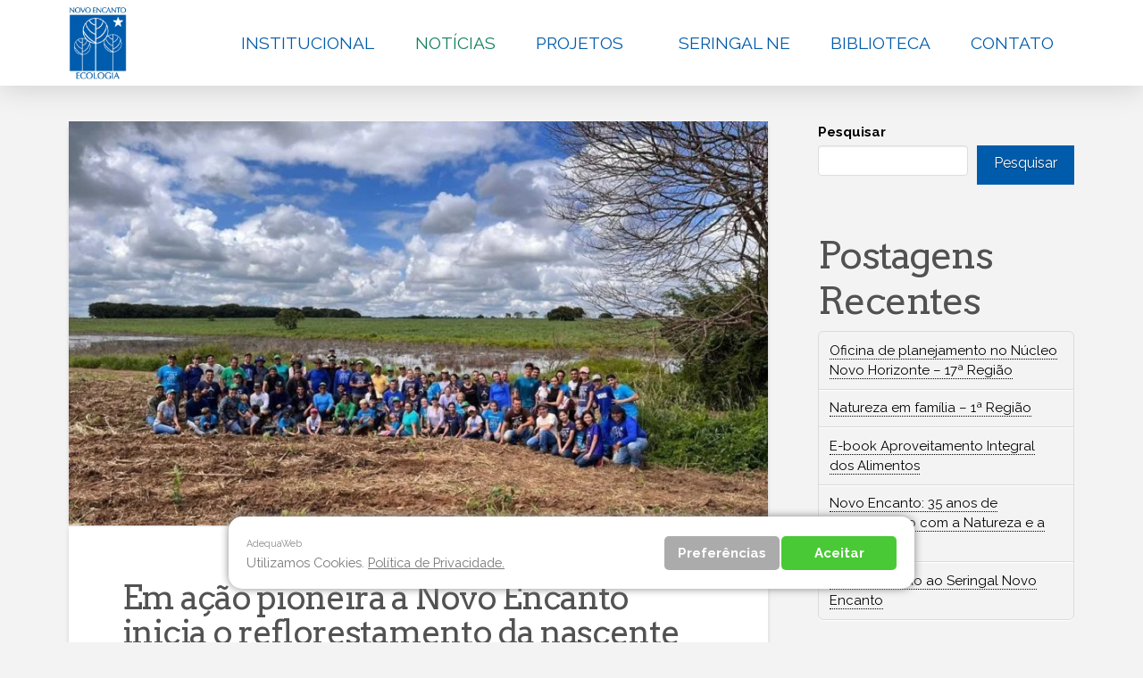

--- FILE ---
content_type: text/html; charset=UTF-8
request_url: https://novoencanto.org.br/2023/01/05/em-acao-pioneira-a-novo-encanto-inicia-o-reflorestamento-da-nascente-das-cotias-em-moema-mg/
body_size: 62153
content:
<!DOCTYPE html>

<html class="no-js" lang="pt-BR">

<head>
  
<meta charset="UTF-8">
<meta name="viewport" content="width=device-width, initial-scale=1.0">
<link rel="pingback" href="https://novoencanto.org.br/xmlrpc.php">
<meta name='robots' content='index, follow, max-image-preview:large, max-snippet:-1, max-video-preview:-1' />

	<!-- This site is optimized with the Yoast SEO plugin v19.12 - https://yoast.com/wordpress/plugins/seo/ -->
	<title>Em ação pioneira a Novo Encanto inicia o reflorestamento da nascente das Cotias em Moema/MG - Associação Novo Encanto de Desenvolvimento Ecológico</title>
	<meta name="description" content="A Associação Novo Encanto de Desenvolvimento Ecológico, em parceria com a Prefeitura Municipal de Moema/MG e a Empresa Raízen, iniciou em dezembro de 2022 o reflorestamento da nascente das Cotias." />
	<link rel="canonical" href="https://novoencanto.org.br/2023/01/05/em-acao-pioneira-a-novo-encanto-inicia-o-reflorestamento-da-nascente-das-cotias-em-moema-mg/" />
	<meta property="og:locale" content="pt_BR" />
	<meta property="og:type" content="article" />
	<meta property="og:title" content="Em ação pioneira a Novo Encanto inicia o reflorestamento da nascente das Cotias em Moema/MG - Associação Novo Encanto de Desenvolvimento Ecológico" />
	<meta property="og:description" content="A Associação Novo Encanto de Desenvolvimento Ecológico, em parceria com a Prefeitura Municipal de Moema/MG e a Empresa Raízen, iniciou em dezembro de 2022 o reflorestamento da nascente das Cotias." />
	<meta property="og:url" content="https://novoencanto.org.br/2023/01/05/em-acao-pioneira-a-novo-encanto-inicia-o-reflorestamento-da-nascente-das-cotias-em-moema-mg/" />
	<meta property="og:site_name" content="Associação Novo Encanto de Desenvolvimento Ecológico" />
	<meta property="article:publisher" content="https://www.facebook.com/NovoEncantoEcologia/" />
	<meta property="article:published_time" content="2023-01-05T13:13:54+00:00" />
	<meta property="article:modified_time" content="2023-04-20T22:00:30+00:00" />
	<meta property="og:image" content="https://novoencanto.org.br/wp-content/uploads/2023/01/1672756351141.jpg" />
	<meta property="og:image:width" content="1024" />
	<meta property="og:image:height" content="591" />
	<meta property="og:image:type" content="image/jpeg" />
	<meta name="author" content="Thais Carvalho" />
	<meta name="twitter:card" content="summary_large_image" />
	<meta name="twitter:label1" content="Escrito por" />
	<meta name="twitter:data1" content="Thais Carvalho" />
	<meta name="twitter:label2" content="Est. tempo de leitura" />
	<meta name="twitter:data2" content="2 minutos" />
	<script type="application/ld+json" class="yoast-schema-graph">{"@context":"https://schema.org","@graph":[{"@type":"WebPage","@id":"https://novoencanto.org.br/2023/01/05/em-acao-pioneira-a-novo-encanto-inicia-o-reflorestamento-da-nascente-das-cotias-em-moema-mg/","url":"https://novoencanto.org.br/2023/01/05/em-acao-pioneira-a-novo-encanto-inicia-o-reflorestamento-da-nascente-das-cotias-em-moema-mg/","name":"Em ação pioneira a Novo Encanto inicia o reflorestamento da nascente das Cotias em Moema/MG - Associação Novo Encanto de Desenvolvimento Ecológico","isPartOf":{"@id":"https://novoencanto.org.br/#website"},"primaryImageOfPage":{"@id":"https://novoencanto.org.br/2023/01/05/em-acao-pioneira-a-novo-encanto-inicia-o-reflorestamento-da-nascente-das-cotias-em-moema-mg/#primaryimage"},"image":{"@id":"https://novoencanto.org.br/2023/01/05/em-acao-pioneira-a-novo-encanto-inicia-o-reflorestamento-da-nascente-das-cotias-em-moema-mg/#primaryimage"},"thumbnailUrl":"https://novoencanto.org.br/wp-content/uploads/2023/01/1672756351141.jpg","datePublished":"2023-01-05T13:13:54+00:00","dateModified":"2023-04-20T22:00:30+00:00","author":{"@id":"https://novoencanto.org.br/#/schema/person/d7cf19f7e2016cab8d5794771ffc78a7"},"description":"A Associação Novo Encanto de Desenvolvimento Ecológico, em parceria com a Prefeitura Municipal de Moema/MG e a Empresa Raízen, iniciou em dezembro de 2022 o reflorestamento da nascente das Cotias.","breadcrumb":{"@id":"https://novoencanto.org.br/2023/01/05/em-acao-pioneira-a-novo-encanto-inicia-o-reflorestamento-da-nascente-das-cotias-em-moema-mg/#breadcrumb"},"inLanguage":"pt-BR","potentialAction":[{"@type":"ReadAction","target":["https://novoencanto.org.br/2023/01/05/em-acao-pioneira-a-novo-encanto-inicia-o-reflorestamento-da-nascente-das-cotias-em-moema-mg/"]}]},{"@type":"ImageObject","inLanguage":"pt-BR","@id":"https://novoencanto.org.br/2023/01/05/em-acao-pioneira-a-novo-encanto-inicia-o-reflorestamento-da-nascente-das-cotias-em-moema-mg/#primaryimage","url":"https://novoencanto.org.br/wp-content/uploads/2023/01/1672756351141.jpg","contentUrl":"https://novoencanto.org.br/wp-content/uploads/2023/01/1672756351141.jpg","width":1024,"height":591},{"@type":"BreadcrumbList","@id":"https://novoencanto.org.br/2023/01/05/em-acao-pioneira-a-novo-encanto-inicia-o-reflorestamento-da-nascente-das-cotias-em-moema-mg/#breadcrumb","itemListElement":[{"@type":"ListItem","position":1,"name":"Início","item":"https://novoencanto.org.br/"},{"@type":"ListItem","position":2,"name":"Notícias","item":"https://novoencanto.org.br/noticias/"},{"@type":"ListItem","position":3,"name":"Em ação pioneira a Novo Encanto inicia o reflorestamento da nascente das Cotias em Moema/MG"}]},{"@type":"WebSite","@id":"https://novoencanto.org.br/#website","url":"https://novoencanto.org.br/","name":"Associação Novo Encanto de Desenvolvimento Ecológico","description":"A Novo Encanto é uma organização brasileira sem fins lucrativos com raízes na floresta amazônica, que floresce e frutifica em todos os biomas brasileiros. Com trabalhos de interesse público ligados às principais temáticas socioambientais, mantemos uma ampla base social com afiliados, parceiros e doadores comprometidos com a Conservação da Natureza em todo o país.","potentialAction":[{"@type":"SearchAction","target":{"@type":"EntryPoint","urlTemplate":"https://novoencanto.org.br/?s={search_term_string}"},"query-input":"required name=search_term_string"}],"inLanguage":"pt-BR"},{"@type":"Person","@id":"https://novoencanto.org.br/#/schema/person/d7cf19f7e2016cab8d5794771ffc78a7","name":"Thais Carvalho","image":{"@type":"ImageObject","inLanguage":"pt-BR","@id":"https://novoencanto.org.br/#/schema/person/image/","url":"https://secure.gravatar.com/avatar/92dc8db30c6b04c6089f554bc7e48b96?s=96&d=mm&r=g","contentUrl":"https://secure.gravatar.com/avatar/92dc8db30c6b04c6089f554bc7e48b96?s=96&d=mm&r=g","caption":"Thais Carvalho"},"url":"https://novoencanto.org.br/author/thais/"}]}</script>
	<!-- / Yoast SEO plugin. -->


<link rel='dns-prefetch' href='//www.google.com' />
<link rel='dns-prefetch' href='//s.w.org' />
<link rel="alternate" type="application/rss+xml" title="Feed para Associação Novo Encanto de Desenvolvimento Ecológico &raquo;" href="https://novoencanto.org.br/feed/" />
<link rel="alternate" type="application/rss+xml" title="Feed de comentários para Associação Novo Encanto de Desenvolvimento Ecológico &raquo;" href="https://novoencanto.org.br/comments/feed/" />
<meta property="og:site_name" content="Associação Novo Encanto de Desenvolvimento Ecológico"><meta property="og:title" content="Em ação pioneira a Novo Encanto inicia o reflorestamento da nascente das Cotias em Moema/MG"><meta property="og:description" content="A Associação Novo Encanto de Desenvolvimento Ecológico, em parceria com a Prefeitura Municipal de Moema/MG e a Empresa Raízen, iniciou em dezembro de 2022 o reflorestamento da nascente das Cotias. ... Leia Mais&hellip;"><meta property="og:image" content="https://novoencanto.org.br/wp-content/uploads/2023/01/1672756351141.jpg"><meta property="og:url" content="https://novoencanto.org.br/2023/01/05/em-acao-pioneira-a-novo-encanto-inicia-o-reflorestamento-da-nascente-das-cotias-em-moema-mg/"><meta property="og:type" content="article"><link rel="alternate" type="application/rss+xml" title="Feed de comentários para Associação Novo Encanto de Desenvolvimento Ecológico &raquo; Em ação pioneira a Novo Encanto inicia o reflorestamento da nascente das Cotias em Moema/MG" href="https://novoencanto.org.br/2023/01/05/em-acao-pioneira-a-novo-encanto-inicia-o-reflorestamento-da-nascente-das-cotias-em-moema-mg/feed/" />
<script type="text/javascript">
window._wpemojiSettings = {"baseUrl":"https:\/\/s.w.org\/images\/core\/emoji\/14.0.0\/72x72\/","ext":".png","svgUrl":"https:\/\/s.w.org\/images\/core\/emoji\/14.0.0\/svg\/","svgExt":".svg","source":{"concatemoji":"https:\/\/novoencanto.org.br\/wp-includes\/js\/wp-emoji-release.min.js?ver=6.0.11"}};
/*! This file is auto-generated */
!function(e,a,t){var n,r,o,i=a.createElement("canvas"),p=i.getContext&&i.getContext("2d");function s(e,t){var a=String.fromCharCode,e=(p.clearRect(0,0,i.width,i.height),p.fillText(a.apply(this,e),0,0),i.toDataURL());return p.clearRect(0,0,i.width,i.height),p.fillText(a.apply(this,t),0,0),e===i.toDataURL()}function c(e){var t=a.createElement("script");t.src=e,t.defer=t.type="text/javascript",a.getElementsByTagName("head")[0].appendChild(t)}for(o=Array("flag","emoji"),t.supports={everything:!0,everythingExceptFlag:!0},r=0;r<o.length;r++)t.supports[o[r]]=function(e){if(!p||!p.fillText)return!1;switch(p.textBaseline="top",p.font="600 32px Arial",e){case"flag":return s([127987,65039,8205,9895,65039],[127987,65039,8203,9895,65039])?!1:!s([55356,56826,55356,56819],[55356,56826,8203,55356,56819])&&!s([55356,57332,56128,56423,56128,56418,56128,56421,56128,56430,56128,56423,56128,56447],[55356,57332,8203,56128,56423,8203,56128,56418,8203,56128,56421,8203,56128,56430,8203,56128,56423,8203,56128,56447]);case"emoji":return!s([129777,127995,8205,129778,127999],[129777,127995,8203,129778,127999])}return!1}(o[r]),t.supports.everything=t.supports.everything&&t.supports[o[r]],"flag"!==o[r]&&(t.supports.everythingExceptFlag=t.supports.everythingExceptFlag&&t.supports[o[r]]);t.supports.everythingExceptFlag=t.supports.everythingExceptFlag&&!t.supports.flag,t.DOMReady=!1,t.readyCallback=function(){t.DOMReady=!0},t.supports.everything||(n=function(){t.readyCallback()},a.addEventListener?(a.addEventListener("DOMContentLoaded",n,!1),e.addEventListener("load",n,!1)):(e.attachEvent("onload",n),a.attachEvent("onreadystatechange",function(){"complete"===a.readyState&&t.readyCallback()})),(e=t.source||{}).concatemoji?c(e.concatemoji):e.wpemoji&&e.twemoji&&(c(e.twemoji),c(e.wpemoji)))}(window,document,window._wpemojiSettings);
</script>
<style type="text/css">
img.wp-smiley,
img.emoji {
	display: inline !important;
	border: none !important;
	box-shadow: none !important;
	height: 1em !important;
	width: 1em !important;
	margin: 0 0.07em !important;
	vertical-align: -0.1em !important;
	background: none !important;
	padding: 0 !important;
}
</style>
	<link rel='stylesheet' id='sbi_styles-css'  href='https://novoencanto.org.br/wp-content/plugins/instagram-feed/css/sbi-styles.min.css?ver=6.0.6' type='text/css' media='all' />
<link rel='stylesheet' id='wp-block-library-css'  href='https://novoencanto.org.br/wp-includes/css/dist/block-library/style.min.css?ver=6.0.11' type='text/css' media='all' />
<style id='wp-block-library-theme-inline-css' type='text/css'>
.wp-block-audio figcaption{color:#555;font-size:13px;text-align:center}.is-dark-theme .wp-block-audio figcaption{color:hsla(0,0%,100%,.65)}.wp-block-code{border:1px solid #ccc;border-radius:4px;font-family:Menlo,Consolas,monaco,monospace;padding:.8em 1em}.wp-block-embed figcaption{color:#555;font-size:13px;text-align:center}.is-dark-theme .wp-block-embed figcaption{color:hsla(0,0%,100%,.65)}.blocks-gallery-caption{color:#555;font-size:13px;text-align:center}.is-dark-theme .blocks-gallery-caption{color:hsla(0,0%,100%,.65)}.wp-block-image figcaption{color:#555;font-size:13px;text-align:center}.is-dark-theme .wp-block-image figcaption{color:hsla(0,0%,100%,.65)}.wp-block-pullquote{border-top:4px solid;border-bottom:4px solid;margin-bottom:1.75em;color:currentColor}.wp-block-pullquote__citation,.wp-block-pullquote cite,.wp-block-pullquote footer{color:currentColor;text-transform:uppercase;font-size:.8125em;font-style:normal}.wp-block-quote{border-left:.25em solid;margin:0 0 1.75em;padding-left:1em}.wp-block-quote cite,.wp-block-quote footer{color:currentColor;font-size:.8125em;position:relative;font-style:normal}.wp-block-quote.has-text-align-right{border-left:none;border-right:.25em solid;padding-left:0;padding-right:1em}.wp-block-quote.has-text-align-center{border:none;padding-left:0}.wp-block-quote.is-large,.wp-block-quote.is-style-large,.wp-block-quote.is-style-plain{border:none}.wp-block-search .wp-block-search__label{font-weight:700}:where(.wp-block-group.has-background){padding:1.25em 2.375em}.wp-block-separator.has-css-opacity{opacity:.4}.wp-block-separator{border:none;border-bottom:2px solid;margin-left:auto;margin-right:auto}.wp-block-separator.has-alpha-channel-opacity{opacity:1}.wp-block-separator:not(.is-style-wide):not(.is-style-dots){width:100px}.wp-block-separator.has-background:not(.is-style-dots){border-bottom:none;height:1px}.wp-block-separator.has-background:not(.is-style-wide):not(.is-style-dots){height:2px}.wp-block-table thead{border-bottom:3px solid}.wp-block-table tfoot{border-top:3px solid}.wp-block-table td,.wp-block-table th{padding:.5em;border:1px solid;word-break:normal}.wp-block-table figcaption{color:#555;font-size:13px;text-align:center}.is-dark-theme .wp-block-table figcaption{color:hsla(0,0%,100%,.65)}.wp-block-video figcaption{color:#555;font-size:13px;text-align:center}.is-dark-theme .wp-block-video figcaption{color:hsla(0,0%,100%,.65)}.wp-block-template-part.has-background{padding:1.25em 2.375em;margin-top:0;margin-bottom:0}
</style>
<link rel='stylesheet' id='awsm-ead-public-css'  href='https://novoencanto.org.br/wp-content/plugins/embed-any-document/css/embed-public.min.css?ver=2.7.1' type='text/css' media='all' />
<style id='global-styles-inline-css' type='text/css'>
body{--wp--preset--color--black: #000000;--wp--preset--color--cyan-bluish-gray: #abb8c3;--wp--preset--color--white: #ffffff;--wp--preset--color--pale-pink: #f78da7;--wp--preset--color--vivid-red: #cf2e2e;--wp--preset--color--luminous-vivid-orange: #ff6900;--wp--preset--color--luminous-vivid-amber: #fcb900;--wp--preset--color--light-green-cyan: #7bdcb5;--wp--preset--color--vivid-green-cyan: #00d084;--wp--preset--color--pale-cyan-blue: #8ed1fc;--wp--preset--color--vivid-cyan-blue: #0693e3;--wp--preset--color--vivid-purple: #9b51e0;--wp--preset--gradient--vivid-cyan-blue-to-vivid-purple: linear-gradient(135deg,rgba(6,147,227,1) 0%,rgb(155,81,224) 100%);--wp--preset--gradient--light-green-cyan-to-vivid-green-cyan: linear-gradient(135deg,rgb(122,220,180) 0%,rgb(0,208,130) 100%);--wp--preset--gradient--luminous-vivid-amber-to-luminous-vivid-orange: linear-gradient(135deg,rgba(252,185,0,1) 0%,rgba(255,105,0,1) 100%);--wp--preset--gradient--luminous-vivid-orange-to-vivid-red: linear-gradient(135deg,rgba(255,105,0,1) 0%,rgb(207,46,46) 100%);--wp--preset--gradient--very-light-gray-to-cyan-bluish-gray: linear-gradient(135deg,rgb(238,238,238) 0%,rgb(169,184,195) 100%);--wp--preset--gradient--cool-to-warm-spectrum: linear-gradient(135deg,rgb(74,234,220) 0%,rgb(151,120,209) 20%,rgb(207,42,186) 40%,rgb(238,44,130) 60%,rgb(251,105,98) 80%,rgb(254,248,76) 100%);--wp--preset--gradient--blush-light-purple: linear-gradient(135deg,rgb(255,206,236) 0%,rgb(152,150,240) 100%);--wp--preset--gradient--blush-bordeaux: linear-gradient(135deg,rgb(254,205,165) 0%,rgb(254,45,45) 50%,rgb(107,0,62) 100%);--wp--preset--gradient--luminous-dusk: linear-gradient(135deg,rgb(255,203,112) 0%,rgb(199,81,192) 50%,rgb(65,88,208) 100%);--wp--preset--gradient--pale-ocean: linear-gradient(135deg,rgb(255,245,203) 0%,rgb(182,227,212) 50%,rgb(51,167,181) 100%);--wp--preset--gradient--electric-grass: linear-gradient(135deg,rgb(202,248,128) 0%,rgb(113,206,126) 100%);--wp--preset--gradient--midnight: linear-gradient(135deg,rgb(2,3,129) 0%,rgb(40,116,252) 100%);--wp--preset--duotone--dark-grayscale: url('#wp-duotone-dark-grayscale');--wp--preset--duotone--grayscale: url('#wp-duotone-grayscale');--wp--preset--duotone--purple-yellow: url('#wp-duotone-purple-yellow');--wp--preset--duotone--blue-red: url('#wp-duotone-blue-red');--wp--preset--duotone--midnight: url('#wp-duotone-midnight');--wp--preset--duotone--magenta-yellow: url('#wp-duotone-magenta-yellow');--wp--preset--duotone--purple-green: url('#wp-duotone-purple-green');--wp--preset--duotone--blue-orange: url('#wp-duotone-blue-orange');--wp--preset--font-size--small: 13px;--wp--preset--font-size--medium: 20px;--wp--preset--font-size--large: 36px;--wp--preset--font-size--x-large: 42px;}.has-black-color{color: var(--wp--preset--color--black) !important;}.has-cyan-bluish-gray-color{color: var(--wp--preset--color--cyan-bluish-gray) !important;}.has-white-color{color: var(--wp--preset--color--white) !important;}.has-pale-pink-color{color: var(--wp--preset--color--pale-pink) !important;}.has-vivid-red-color{color: var(--wp--preset--color--vivid-red) !important;}.has-luminous-vivid-orange-color{color: var(--wp--preset--color--luminous-vivid-orange) !important;}.has-luminous-vivid-amber-color{color: var(--wp--preset--color--luminous-vivid-amber) !important;}.has-light-green-cyan-color{color: var(--wp--preset--color--light-green-cyan) !important;}.has-vivid-green-cyan-color{color: var(--wp--preset--color--vivid-green-cyan) !important;}.has-pale-cyan-blue-color{color: var(--wp--preset--color--pale-cyan-blue) !important;}.has-vivid-cyan-blue-color{color: var(--wp--preset--color--vivid-cyan-blue) !important;}.has-vivid-purple-color{color: var(--wp--preset--color--vivid-purple) !important;}.has-black-background-color{background-color: var(--wp--preset--color--black) !important;}.has-cyan-bluish-gray-background-color{background-color: var(--wp--preset--color--cyan-bluish-gray) !important;}.has-white-background-color{background-color: var(--wp--preset--color--white) !important;}.has-pale-pink-background-color{background-color: var(--wp--preset--color--pale-pink) !important;}.has-vivid-red-background-color{background-color: var(--wp--preset--color--vivid-red) !important;}.has-luminous-vivid-orange-background-color{background-color: var(--wp--preset--color--luminous-vivid-orange) !important;}.has-luminous-vivid-amber-background-color{background-color: var(--wp--preset--color--luminous-vivid-amber) !important;}.has-light-green-cyan-background-color{background-color: var(--wp--preset--color--light-green-cyan) !important;}.has-vivid-green-cyan-background-color{background-color: var(--wp--preset--color--vivid-green-cyan) !important;}.has-pale-cyan-blue-background-color{background-color: var(--wp--preset--color--pale-cyan-blue) !important;}.has-vivid-cyan-blue-background-color{background-color: var(--wp--preset--color--vivid-cyan-blue) !important;}.has-vivid-purple-background-color{background-color: var(--wp--preset--color--vivid-purple) !important;}.has-black-border-color{border-color: var(--wp--preset--color--black) !important;}.has-cyan-bluish-gray-border-color{border-color: var(--wp--preset--color--cyan-bluish-gray) !important;}.has-white-border-color{border-color: var(--wp--preset--color--white) !important;}.has-pale-pink-border-color{border-color: var(--wp--preset--color--pale-pink) !important;}.has-vivid-red-border-color{border-color: var(--wp--preset--color--vivid-red) !important;}.has-luminous-vivid-orange-border-color{border-color: var(--wp--preset--color--luminous-vivid-orange) !important;}.has-luminous-vivid-amber-border-color{border-color: var(--wp--preset--color--luminous-vivid-amber) !important;}.has-light-green-cyan-border-color{border-color: var(--wp--preset--color--light-green-cyan) !important;}.has-vivid-green-cyan-border-color{border-color: var(--wp--preset--color--vivid-green-cyan) !important;}.has-pale-cyan-blue-border-color{border-color: var(--wp--preset--color--pale-cyan-blue) !important;}.has-vivid-cyan-blue-border-color{border-color: var(--wp--preset--color--vivid-cyan-blue) !important;}.has-vivid-purple-border-color{border-color: var(--wp--preset--color--vivid-purple) !important;}.has-vivid-cyan-blue-to-vivid-purple-gradient-background{background: var(--wp--preset--gradient--vivid-cyan-blue-to-vivid-purple) !important;}.has-light-green-cyan-to-vivid-green-cyan-gradient-background{background: var(--wp--preset--gradient--light-green-cyan-to-vivid-green-cyan) !important;}.has-luminous-vivid-amber-to-luminous-vivid-orange-gradient-background{background: var(--wp--preset--gradient--luminous-vivid-amber-to-luminous-vivid-orange) !important;}.has-luminous-vivid-orange-to-vivid-red-gradient-background{background: var(--wp--preset--gradient--luminous-vivid-orange-to-vivid-red) !important;}.has-very-light-gray-to-cyan-bluish-gray-gradient-background{background: var(--wp--preset--gradient--very-light-gray-to-cyan-bluish-gray) !important;}.has-cool-to-warm-spectrum-gradient-background{background: var(--wp--preset--gradient--cool-to-warm-spectrum) !important;}.has-blush-light-purple-gradient-background{background: var(--wp--preset--gradient--blush-light-purple) !important;}.has-blush-bordeaux-gradient-background{background: var(--wp--preset--gradient--blush-bordeaux) !important;}.has-luminous-dusk-gradient-background{background: var(--wp--preset--gradient--luminous-dusk) !important;}.has-pale-ocean-gradient-background{background: var(--wp--preset--gradient--pale-ocean) !important;}.has-electric-grass-gradient-background{background: var(--wp--preset--gradient--electric-grass) !important;}.has-midnight-gradient-background{background: var(--wp--preset--gradient--midnight) !important;}.has-small-font-size{font-size: var(--wp--preset--font-size--small) !important;}.has-medium-font-size{font-size: var(--wp--preset--font-size--medium) !important;}.has-large-font-size{font-size: var(--wp--preset--font-size--large) !important;}.has-x-large-font-size{font-size: var(--wp--preset--font-size--x-large) !important;}
</style>
<link rel='stylesheet' id='foobox-free-min-css'  href='https://novoencanto.org.br/wp-content/plugins/foobox-image-lightbox/free/css/foobox.free.min.css?ver=2.7.17' type='text/css' media='all' />
<link rel='stylesheet' id='foogallery-core-css'  href='https://novoencanto.org.br/wp-content/plugins/foogallery/extensions/default-templates/shared/css/foogallery.min.css?ver=2.2.7' type='text/css' media='all' />
<link rel='stylesheet' id='rs-plugin-settings-css'  href='https://novoencanto.org.br/wp-content/plugins/revslider/public/assets/css/rs6.css?ver=6.2.22' type='text/css' media='all' />
<style id='rs-plugin-settings-inline-css' type='text/css'>
#rs-demo-id {}
</style>
<link rel='stylesheet' id='x-stack-css'  href='https://novoencanto.org.br/wp-content/themes/pro/framework/dist/css/site/stacks/integrity-light.css?ver=5.1.5' type='text/css' media='all' />
<style id='cs-inline-css' type='text/css'>
 a,h1 a:hover,h2 a:hover,h3 a:hover,h4 a:hover,h5 a:hover,h6 a:hover,.x-breadcrumb-wrap a:hover,.widget ul li a:hover,.widget ol li a:hover,.widget.widget_text ul li a,.widget.widget_text ol li a,.widget_nav_menu .current-menu-item > a,.x-accordion-heading .x-accordion-toggle:hover,.x-comment-author a:hover,.x-comment-time:hover,.x-recent-posts a:hover .h-recent-posts{color:#002a4e;}a:hover,.widget.widget_text ul li a:hover,.widget.widget_text ol li a:hover,.x-twitter-widget ul li a:hover{color:;}.rev_slider_wrapper,a.x-img-thumbnail:hover,.x-slider-container.below,.page-template-template-blank-3-php .x-slider-container.above,.page-template-template-blank-6-php .x-slider-container.above{border-color:#002a4e;}.entry-thumb:before,.x-pagination span.current,.woocommerce-pagination span[aria-current],.flex-direction-nav a,.flex-control-nav a:hover,.flex-control-nav a.flex-active,.mejs-time-current,.x-dropcap,.x-skill-bar .bar,.x-pricing-column.featured h2,.h-comments-title small,.x-entry-share .x-share:hover,.x-highlight,.x-recent-posts .x-recent-posts-img:after{background-color:#002a4e;}.x-nav-tabs > .active > a,.x-nav-tabs > .active > a:hover{box-shadow:inset 0 3px 0 0 #002a4e;}.x-main{width:calc(72% - 2.463055%);}.x-sidebar{width:calc(100% - 2.463055% - 72%);}.x-comment-author,.x-comment-time,.comment-form-author label,.comment-form-email label,.comment-form-url label,.comment-form-rating label,.comment-form-comment label,.widget_calendar #wp-calendar caption,.widget.widget_rss li .rsswidget{font-family:"Arvo",serif;font-weight:400;}.p-landmark-sub,.p-meta,input,button,select,textarea{font-family:"Raleway",sans-serif;}.widget ul li a,.widget ol li a,.x-comment-time{color:rgb(0,0,0);}.widget_text ol li a,.widget_text ul li a{color:#002a4e;}.widget_text ol li a:hover,.widget_text ul li a:hover{color:;}.comment-form-author label,.comment-form-email label,.comment-form-url label,.comment-form-rating label,.comment-form-comment label,.widget_calendar #wp-calendar th,.p-landmark-sub strong,.widget_tag_cloud .tagcloud a:hover,.widget_tag_cloud .tagcloud a:active,.entry-footer a:hover,.entry-footer a:active,.x-breadcrumbs .current,.x-comment-author,.x-comment-author a{color:rgb(82,82,82);}.widget_calendar #wp-calendar th{border-color:rgb(82,82,82);}.h-feature-headline span i{background-color:rgb(82,82,82);}@media (max-width:978.98px){}html{font-size:15px;}@media (min-width:480px){html{font-size:15px;}}@media (min-width:767px){html{font-size:15px;}}@media (min-width:979px){html{font-size:15px;}}@media (min-width:1200px){html{font-size:15px;}}body{font-style:normal;font-weight:400;color:rgb(0,0,0);background-color:#f3f3f3;}.w-b{font-weight:400 !important;}h1,h2,h3,h4,h5,h6,.h1,.h2,.h3,.h4,.h5,.h6{font-family:"Arvo",serif;font-style:normal;font-weight:400;}h1,.h1{letter-spacing:-0.035em;}h2,.h2{letter-spacing:-0.035em;}h3,.h3{letter-spacing:-0.035em;}h4,.h4{letter-spacing:-0.035em;}h5,.h5{letter-spacing:-0.035em;}h6,.h6{letter-spacing:-0.035em;}.w-h{font-weight:400 !important;}.x-container.width{width:88%;}.x-container.max{max-width:1200px;}.x-bar-content.x-container.width{flex-basis:88%;}.x-main.full{float:none;display:block;width:auto;}@media (max-width:978.98px){.x-main.full,.x-main.left,.x-main.right,.x-sidebar.left,.x-sidebar.right{float:none;display:block;width:auto !important;}}.entry-header,.entry-content{font-size:1rem;}body,input,button,select,textarea{font-family:"Raleway",sans-serif;}h1,h2,h3,h4,h5,h6,.h1,.h2,.h3,.h4,.h5,.h6,h1 a,h2 a,h3 a,h4 a,h5 a,h6 a,.h1 a,.h2 a,.h3 a,.h4 a,.h5 a,.h6 a,blockquote{color:rgb(82,82,82);}.cfc-h-tx{color:rgb(82,82,82) !important;}.cfc-h-bd{border-color:rgb(82,82,82) !important;}.cfc-h-bg{background-color:rgb(82,82,82) !important;}.cfc-b-tx{color:rgb(0,0,0) !important;}.cfc-b-bd{border-color:rgb(0,0,0) !important;}.cfc-b-bg{background-color:rgb(0,0,0) !important;}.x-btn,.button,[type="submit"]{color:#ffffff;border-color:#005cab;background-color:#005cab;text-shadow:0 0.075em 0.075em rgba(0,0,0,0.5);}.x-btn:hover,.button:hover,[type="submit"]:hover{color:#ffffff;border-color:;background-color:;text-shadow:0 0.075em 0.075em rgba(0,0,0,0.5);}.x-btn.x-btn-real,.x-btn.x-btn-real:hover{margin-bottom:0.25em;text-shadow:0 0.075em 0.075em rgba(0,0,0,0.65);}.x-btn.x-btn-real{box-shadow:0 0.25em 0 0 #002a4e,0 4px 9px rgba(0,0,0,0.75);}.x-btn.x-btn-real:hover{box-shadow:0 0.25em 0 0,0 4px 9px rgba(0,0,0,0.75);}.x-btn.x-btn-flat,.x-btn.x-btn-flat:hover{margin-bottom:0;text-shadow:0 0.075em 0.075em rgba(0,0,0,0.65);box-shadow:none;}.x-btn.x-btn-transparent,.x-btn.x-btn-transparent:hover{margin-bottom:0;border-width:3px;text-shadow:none;text-transform:uppercase;background-color:transparent;box-shadow:none;} @font-face{font-family:'FontAwesomePro';font-style:normal;font-weight:900;font-display:block;src:url('https://novoencanto.org.br/wp-content/themes/pro/cornerstone/assets/fonts/fa-solid-900.woff2') format('woff2'),url('https://novoencanto.org.br/wp-content/themes/pro/cornerstone/assets/fonts/fa-solid-900.woff') format('woff'),url('https://novoencanto.org.br/wp-content/themes/pro/cornerstone/assets/fonts/fa-solid-900.ttf') format('truetype');}[data-x-fa-pro-icon]{font-family:"FontAwesomePro" !important;}[data-x-fa-pro-icon]:before{content:attr(data-x-fa-pro-icon);}[data-x-icon],[data-x-icon-o],[data-x-icon-l],[data-x-icon-s],[data-x-icon-b],[data-x-fa-pro-icon],[class*="cs-fa-"]{display:inline-block;font-style:normal;font-weight:400;text-decoration:inherit;text-rendering:auto;-webkit-font-smoothing:antialiased;-moz-osx-font-smoothing:grayscale;}[data-x-icon].left,[data-x-icon-o].left,[data-x-icon-l].left,[data-x-icon-s].left,[data-x-icon-b].left,[data-x-fa-pro-icon].left,[class*="cs-fa-"].left{margin-right:0.5em;}[data-x-icon].right,[data-x-icon-o].right,[data-x-icon-l].right,[data-x-icon-s].right,[data-x-icon-b].right,[data-x-fa-pro-icon].right,[class*="cs-fa-"].right{margin-left:0.5em;}[data-x-icon]:before,[data-x-icon-o]:before,[data-x-icon-l]:before,[data-x-icon-s]:before,[data-x-icon-b]:before,[data-x-fa-pro-icon]:before,[class*="cs-fa-"]:before{line-height:1;}@font-face{font-family:'FontAwesome';font-style:normal;font-weight:900;font-display:block;src:url('https://novoencanto.org.br/wp-content/themes/pro/cornerstone/assets/fonts/fa-solid-900.woff2') format('woff2'),url('https://novoencanto.org.br/wp-content/themes/pro/cornerstone/assets/fonts/fa-solid-900.woff') format('woff'),url('https://novoencanto.org.br/wp-content/themes/pro/cornerstone/assets/fonts/fa-solid-900.ttf') format('truetype');}[data-x-icon],[data-x-icon-s],[data-x-icon][class*="cs-fa-"]{font-family:"FontAwesome" !important;font-weight:900;}[data-x-icon]:before,[data-x-icon][class*="cs-fa-"]:before{content:attr(data-x-icon);}[data-x-icon-s]:before{content:attr(data-x-icon-s);}@font-face{font-family:'FontAwesomeRegular';font-style:normal;font-weight:400;font-display:block;src:url('https://novoencanto.org.br/wp-content/themes/pro/cornerstone/assets/fonts/fa-regular-400.woff2') format('woff2'),url('https://novoencanto.org.br/wp-content/themes/pro/cornerstone/assets/fonts/fa-regular-400.woff') format('woff'),url('https://novoencanto.org.br/wp-content/themes/pro/cornerstone/assets/fonts/fa-regular-400.ttf') format('truetype');}@font-face{font-family:'FontAwesomePro';font-style:normal;font-weight:400;font-display:block;src:url('https://novoencanto.org.br/wp-content/themes/pro/cornerstone/assets/fonts/fa-regular-400.woff2') format('woff2'),url('https://novoencanto.org.br/wp-content/themes/pro/cornerstone/assets/fonts/fa-regular-400.woff') format('woff'),url('https://novoencanto.org.br/wp-content/themes/pro/cornerstone/assets/fonts/fa-regular-400.ttf') format('truetype');}[data-x-icon-o]{font-family:"FontAwesomeRegular" !important;}[data-x-icon-o]:before{content:attr(data-x-icon-o);}@font-face{font-family:'FontAwesomeLight';font-style:normal;font-weight:300;font-display:block;src:url('https://novoencanto.org.br/wp-content/themes/pro/cornerstone/assets/fonts/fa-light-300.woff2') format('woff2'),url('https://novoencanto.org.br/wp-content/themes/pro/cornerstone/assets/fonts/fa-light-300.woff') format('woff'),url('https://novoencanto.org.br/wp-content/themes/pro/cornerstone/assets/fonts/fa-light-300.ttf') format('truetype');}@font-face{font-family:'FontAwesomePro';font-style:normal;font-weight:300;font-display:block;src:url('https://novoencanto.org.br/wp-content/themes/pro/cornerstone/assets/fonts/fa-light-300.woff2') format('woff2'),url('https://novoencanto.org.br/wp-content/themes/pro/cornerstone/assets/fonts/fa-light-300.woff') format('woff'),url('https://novoencanto.org.br/wp-content/themes/pro/cornerstone/assets/fonts/fa-light-300.ttf') format('truetype');}[data-x-icon-l]{font-family:"FontAwesomeLight" !important;font-weight:300;}[data-x-icon-l]:before{content:attr(data-x-icon-l);}@font-face{font-family:'FontAwesomeBrands';font-style:normal;font-weight:normal;font-display:block;src:url('https://novoencanto.org.br/wp-content/themes/pro/cornerstone/assets/fonts/fa-brands-400.woff2') format('woff2'),url('https://novoencanto.org.br/wp-content/themes/pro/cornerstone/assets/fonts/fa-brands-400.woff') format('woff'),url('https://novoencanto.org.br/wp-content/themes/pro/cornerstone/assets/fonts/fa-brands-400.ttf') format('truetype');}[data-x-icon-b]{font-family:"FontAwesomeBrands" !important;}[data-x-icon-b]:before{content:attr(data-x-icon-b);} .m8-0.x-bar{height:6em;border:0;font-size:16px;box-shadow:0em 0.15em 2em 0em rgba(0,0,0,0.15);z-index:9999;}.m8-0 .x-bar-content{flex-direction:row;justify-content:space-between;align-items:center;height:6em;}.m8-0.x-bar-outer-spacers:after,.m8-0.x-bar-outer-spacers:before{flex-basis:2em;width:2em!important;height:2em;}.m8-0.x-bar-space{font-size:16px;height:6em;}.m8-1.x-bar{background-color:#ffffff;}.m8-2.x-bar{width:calc(100% - (0px * 2));background-color:rgb(255,255,255);}.m8-3.x-bar-container{flex-direction:row;justify-content:space-between;align-items:center;flex-grow:1;flex-shrink:0;flex-basis:auto;border:0;font-size:1em;z-index:1;}.m8-4.x-image{font-size:1em;border:0;}.m8-4.x-image img{width:100%;}.m8-5.x-image{width:65px;}.m8-6.x-image{width:35px;}.m8-7{flex-direction:row;justify-content:space-around;align-items:stretch;align-self:stretch;flex-grow:0;flex-shrink:0;flex-basis:auto;}.m8-7 > li,.m8-7 > li > a{flex-grow:0;flex-shrink:1;flex-basis:auto;}.m8-8{font-size:1.2em;}.m8-9{font-size:1em;}.m8-a .x-dropdown {width:14em;font-size:16px;border:0;background-color:rgb(255,255,255);transition-duration:500ms,500ms,0s;transition-timing-function:cubic-bezier(0.400,0.000,0.200,1.000);}.m8-a selector:not(.x-active) {transition-delay:0s,0s,500ms;}.m8-b .x-dropdown {box-shadow:0em 0.15em 2em 0em rgba(0,0,0,0.15);}.m8-c.x-anchor {border:0;font-size:1em;}.m8-c.x-anchor .x-anchor-content {align-items:center;}.m8-c.x-anchor .x-anchor-text {margin-top:5px;margin-bottom:5px;margin-left:5px;}.m8-c.x-anchor .x-anchor-text-primary {font-size:1em;font-style:normal;line-height:1;}.m8-c.x-anchor .x-anchor-sub-indicator {margin-top:5px;margin-right:5px;margin-bottom:5px;margin-left:5px;}.m8-d.x-anchor .x-anchor-content {flex-direction:row-reverse;padding-top:0.923em;padding-right:0.923em;padding-bottom:0.923em;padding-left:0.923em;}.m8-d.x-anchor .x-anchor-text-primary {font-weight:300;}.m8-d.x-anchor .x-anchor-sub-indicator {font-size:0.5em;color:rgb(255,255,255);}.m8-d.x-anchor:hover .x-anchor-sub-indicator,.m8-d.x-anchor[class*="active"] .x-anchor-sub-indicator,[data-x-effect-provider*="colors"]:hover .m8-d.x-anchor .x-anchor-sub-indicator {color:rgb(81,131,199);}.m8-d > .is-primary {width:100%;height:3px;color:rgb(71,143,213);transform-origin:100% 100%;}.m8-e.x-anchor .x-anchor-content {justify-content:center;}.m8-e.x-anchor .x-anchor-text {margin-right:5px;}.m8-f.x-anchor .x-anchor-text-primary {font-family:inherit;}.m8-g.x-anchor .x-anchor-text-primary {color:#005baa;}.m8-g.x-anchor:hover .x-anchor-text-primary,.m8-g.x-anchor[class*="active"] .x-anchor-text-primary,[data-x-effect-provider*="colors"]:hover .m8-g.x-anchor .x-anchor-text-primary {color:rgb(19,128,89);}.m8-h.x-anchor .x-anchor-content {flex-direction:row;padding-top:0.75em;padding-right:0.75em;padding-bottom:0.75em;padding-left:0.75em;}.m8-h.x-anchor .x-anchor-sub-indicator {font-size:1em;}.m8-i.x-anchor .x-anchor-content {justify-content:flex-start;}.m8-i.x-anchor .x-anchor-text {margin-right:auto;}.m8-i.x-anchor .x-anchor-text-primary {font-weight:400;}.m8-j.x-anchor .x-anchor-sub-indicator {color:rgb(239,239,239);}.m8-k.x-anchor .x-anchor-text-primary {font-family:"Raleway",sans-serif;font-weight:400;color:#002a4e;}.m8-k.x-anchor:hover .x-anchor-text-primary,.m8-k.x-anchor[class*="active"] .x-anchor-text-primary,[data-x-effect-provider*="colors"]:hover .m8-k.x-anchor .x-anchor-text-primary {color:rgb(77,77,77);}.m8-k.x-anchor .x-anchor-sub-indicator {color:#002a4e;}.m8-k.x-anchor:hover .x-anchor-sub-indicator,.m8-k.x-anchor[class*="active"] .x-anchor-sub-indicator,[data-x-effect-provider*="colors"]:hover .m8-k.x-anchor .x-anchor-sub-indicator {color:rgb(77,77,77);}.m8-l.x-anchor .x-anchor-text-primary {color:rgba(0,0,0,1);}.m8-l.x-anchor:hover .x-anchor-text-primary,.m8-l.x-anchor[class*="active"] .x-anchor-text-primary,[data-x-effect-provider*="colors"]:hover .m8-l.x-anchor .x-anchor-text-primary {color:rgba(0,0,0,0.5);}.m8-l.x-anchor .x-anchor-sub-indicator {color:rgba(0,0,0,1);} .ma-0.x-bar{height:auto;padding-right:0rem;padding-left:0rem;border:0;font-size:1rem;}.ma-0 .x-bar-content{flex-direction:row;flex-wrap:wrap;height:auto;}.ma-0.x-bar-outer-spacers:after,.ma-0.x-bar-outer-spacers:before{flex-basis:2rem;width:2rem!important;height:2rem;}.ma-0.x-bar-space{font-size:1rem;}.ma-1.x-bar{padding-top:3rem;padding-bottom:0rem;background-color:#ffffff;box-shadow:0em 0.15em 2em 0em rgba(0,0,0,0.15);z-index:9998;}.ma-1 .x-bar-content{justify-content:flex-start;align-items:flex-start;align-content:flex-start;}.ma-2.x-bar{padding-top:1rem;padding-bottom:1rem;background-color:#005cab;z-index:9999;}.ma-2 .x-bar-content{justify-content:space-between;align-items:center;align-content:center;}.ma-3.x-bar-container{flex-direction:row;align-items:center;margin-top:0rem;border:0;font-size:1em;z-index:1;}.ma-4.x-bar-container{justify-content:space-between;}.ma-5.x-bar-container{flex-grow:0;flex-basis:auto;}.ma-6.x-bar-container{flex-shrink:1;}.ma-7.x-bar-container{margin-right:3rem;}.ma-8.x-bar-container{margin-bottom:3rem;margin-left:0rem;}.ma-9.x-bar-container{flex-grow:1;}.ma-a.x-bar-container{flex-basis:36rem;margin-right:0rem;}.ma-b.x-bar-container{justify-content:flex-start;flex-basis:18rem;padding-right:2rem;}.ma-c.x-bar-container{margin-right:-0.25rem;margin-bottom:0rem;margin-left:-0.25rem;padding-top:0.5rem;padding-bottom:0.5rem;padding-left:0rem;}.ma-d.x-bar-container{flex-shrink:0;padding-right:0rem;}.ma-e.x-image{font-size:1em;border:0;}.ma-f.x-row{z-index:auto;width:100%;margin-right:auto;margin-left:auto;border:0;padding-top:1px;padding-right:1px;padding-bottom:1px;padding-left:1px;font-size:1em;}.ma-f > .x-row-inner{flex-direction:row;justify-content:flex-start;align-items:stretch;align-content:stretch;margin-top:calc(((3rem / 2) + 1px) * -1);margin-right:calc(((3rem / 2) + 1px) * -1);margin-bottom:calc(((3rem / 2) + 1px) * -1);margin-left:calc(((3rem / 2) + 1px) * -1);}.ma-f > .x-row-inner > *{flex-grow:1;margin-top:calc(3rem / 2);margin-bottom:calc(3rem / 2);margin-right:calc(3rem / 2);margin-left:calc(3rem / 2);}.ma-f > .x-row-inner > *:nth-child(1n - 0) {flex-basis:calc(13rem - 3rem);}.ma-g.x-col{z-index:1;border:0;font-size:1em;}.ma-h.x-text{margin-top:0em;margin-right:0em;margin-bottom:1em;margin-left:0em;border-top-width:0px;border-right-width:0px;border-bottom-width:2px;border-left-width:0px;border-top-style:solid;border-right-style:solid;border-bottom-style:solid;border-left-style:solid;border-top-color:transparent;border-right-color:transparent;border-bottom-color:#e5e5e5;border-left-color:transparent;padding-top:0em;padding-right:0em;padding-bottom:0.4em;padding-left:0em;font-size:1.25em;}.ma-h.x-text .x-text-content-text-primary{font-family:"Arvo",serif;font-size:0.8em;font-weight:400;line-height:1;color:rgb(51,51,51);}.ma-i.x-text .x-text-content-text-primary{font-style:normal;letter-spacing:0em;text-transform:none;}.ma-j.x-text{border:0;font-size:1em;}.ma-j.x-text .x-text-content-text-primary{font-family:inherit;font-size:1em;font-weight:400;line-height:1.4;color:#002a4e;}.ma-k.x-text{margin-top:0rem;margin-right:0.25px;margin-bottom:0rem;margin-left:0.25rem;border:0;font-family:inherit;font-size:0.8em;font-style:normal;font-weight:400;line-height:1.4;letter-spacing:0em;text-transform:none;color:rgb(255,255,255);}.ma-k.x-text > :first-child{margin-top:0;}.ma-k.x-text > :last-child{margin-bottom:0;}.ma-l.x-anchor {width:2em;height:2em;margin-top:0rem;margin-right:0.25rem;margin-bottom:0rem;margin-left:0.25rem;border:0;border-top-left-radius:100em;border-top-right-radius:100em;border-bottom-right-radius:100em;border-bottom-left-radius:100em;font-size:1em;background-color:rgba(255,255,255,1);}.ma-l.x-anchor .x-anchor-content {flex-direction:row;justify-content:center;align-items:center;}.ma-l.x-anchor .x-graphic {margin-top:5px;margin-right:5px;margin-bottom:5px;margin-left:5px;}.ma-l.x-anchor .x-graphic-icon {font-size:1em;width:auto;border:0;color:rgba(0,0,0,1);}.ma-m.x-anchor:hover .x-graphic-icon,.ma-m.x-anchor[class*="active"] .x-graphic-icon,[data-x-effect-provider*="colors"]:hover .ma-m.x-anchor .x-graphic-icon {color:#3b5998;}.ma-n.x-anchor:hover .x-graphic-icon,.ma-n.x-anchor[class*="active"] .x-graphic-icon,[data-x-effect-provider*="colors"]:hover .ma-n.x-anchor .x-graphic-icon {color:#1da1f2;}.ma-o.x-anchor:hover .x-graphic-icon,.ma-o.x-anchor[class*="active"] .x-graphic-icon,[data-x-effect-provider*="colors"]:hover .ma-o.x-anchor .x-graphic-icon {color:#ff0000;}
</style>
<script type='text/javascript' src='https://novoencanto.org.br/wp-includes/js/jquery/jquery.min.js?ver=3.6.0' id='jquery-core-js'></script>
<script type='text/javascript' src='https://novoencanto.org.br/wp-includes/js/jquery/jquery-migrate.min.js?ver=3.3.2' id='jquery-migrate-js'></script>
<script type='text/javascript' src='https://novoencanto.org.br/wp-content/plugins/revslider/public/assets/js/rbtools.min.js?ver=6.2.22' id='tp-tools-js'></script>
<script type='text/javascript' src='https://novoencanto.org.br/wp-content/plugins/revslider/public/assets/js/rs6.min.js?ver=6.2.22' id='revmin-js'></script>
<script type='text/javascript' id='foobox-free-min-js-before'>
/* Run FooBox FREE (v2.7.17) */
var FOOBOX = window.FOOBOX = {
	ready: true,
	disableOthers: false,
	o: {wordpress: { enabled: true }, countMessage:'image %index of %total', excludes:'.fbx-link,.nofoobox,.nolightbox,a[href*="pinterest.com/pin/create/button/"]', affiliate : { enabled: false }},
	selectors: [
		".foogallery-container.foogallery-lightbox-foobox", ".foogallery-container.foogallery-lightbox-foobox-free", ".gallery", ".wp-block-gallery", ".wp-caption", ".wp-block-image", "a:has(img[class*=wp-image-])", ".foobox"
	],
	pre: function( $ ){
		// Custom JavaScript (Pre)
		
	},
	post: function( $ ){
		// Custom JavaScript (Post)
		
		// Custom Captions Code
		
	},
	custom: function( $ ){
		// Custom Extra JS
		
	}
};
</script>
<script type='text/javascript' src='https://novoencanto.org.br/wp-content/plugins/foobox-image-lightbox/free/js/foobox.free.min.js?ver=2.7.17' id='foobox-free-min-js'></script>
<link rel="https://api.w.org/" href="https://novoencanto.org.br/wp-json/" /><link rel="alternate" type="application/json" href="https://novoencanto.org.br/wp-json/wp/v2/posts/21750" /><link rel='shortlink' href='https://novoencanto.org.br/?p=21750' />
<link rel="alternate" type="application/json+oembed" href="https://novoencanto.org.br/wp-json/oembed/1.0/embed?url=https%3A%2F%2Fnovoencanto.org.br%2F2023%2F01%2F05%2Fem-acao-pioneira-a-novo-encanto-inicia-o-reflorestamento-da-nascente-das-cotias-em-moema-mg%2F" />
<link rel="alternate" type="text/xml+oembed" href="https://novoencanto.org.br/wp-json/oembed/1.0/embed?url=https%3A%2F%2Fnovoencanto.org.br%2F2023%2F01%2F05%2Fem-acao-pioneira-a-novo-encanto-inicia-o-reflorestamento-da-nascente-das-cotias-em-moema-mg%2F&#038;format=xml" />
		<script>
			document.documentElement.className = document.documentElement.className.replace( 'no-js', 'js' );
		</script>
				<style>
			.no-js img.lazyload { display: none; }
			figure.wp-block-image img.lazyloading { min-width: 150px; }
							.lazyload, .lazyloading { opacity: 0; }
				.lazyloaded {
					opacity: 1;
					transition: opacity 400ms;
					transition-delay: 0ms;
				}
					</style>
		<!-- Analytics by WP Statistics v14.0.1 - https://wp-statistics.com/ -->
<meta name="generator" content="Powered by Slider Revolution 6.2.22 - responsive, Mobile-Friendly Slider Plugin for WordPress with comfortable drag and drop interface." />
<link rel="icon" href="https://novoencanto.org.br/wp-content/uploads/wpallimport/files/cropped-Marca-Novo-Encanto_Letras-brancas-32x32.png" sizes="32x32" />
<link rel="icon" href="https://novoencanto.org.br/wp-content/uploads/wpallimport/files/cropped-Marca-Novo-Encanto_Letras-brancas-192x192.png" sizes="192x192" />
<link rel="apple-touch-icon" href="https://novoencanto.org.br/wp-content/uploads/wpallimport/files/cropped-Marca-Novo-Encanto_Letras-brancas-180x180.png" />
<meta name="msapplication-TileImage" content="https://novoencanto.org.br/wp-content/uploads/wpallimport/files/cropped-Marca-Novo-Encanto_Letras-brancas-270x270.png" />
<script type="text/javascript">function setREVStartSize(e){
			//window.requestAnimationFrame(function() {				 
				window.RSIW = window.RSIW===undefined ? window.innerWidth : window.RSIW;	
				window.RSIH = window.RSIH===undefined ? window.innerHeight : window.RSIH;	
				try {								
					var pw = document.getElementById(e.c).parentNode.offsetWidth,
						newh;
					pw = pw===0 || isNaN(pw) ? window.RSIW : pw;
					e.tabw = e.tabw===undefined ? 0 : parseInt(e.tabw);
					e.thumbw = e.thumbw===undefined ? 0 : parseInt(e.thumbw);
					e.tabh = e.tabh===undefined ? 0 : parseInt(e.tabh);
					e.thumbh = e.thumbh===undefined ? 0 : parseInt(e.thumbh);
					e.tabhide = e.tabhide===undefined ? 0 : parseInt(e.tabhide);
					e.thumbhide = e.thumbhide===undefined ? 0 : parseInt(e.thumbhide);
					e.mh = e.mh===undefined || e.mh=="" || e.mh==="auto" ? 0 : parseInt(e.mh,0);		
					if(e.layout==="fullscreen" || e.l==="fullscreen") 						
						newh = Math.max(e.mh,window.RSIH);					
					else{					
						e.gw = Array.isArray(e.gw) ? e.gw : [e.gw];
						for (var i in e.rl) if (e.gw[i]===undefined || e.gw[i]===0) e.gw[i] = e.gw[i-1];					
						e.gh = e.el===undefined || e.el==="" || (Array.isArray(e.el) && e.el.length==0)? e.gh : e.el;
						e.gh = Array.isArray(e.gh) ? e.gh : [e.gh];
						for (var i in e.rl) if (e.gh[i]===undefined || e.gh[i]===0) e.gh[i] = e.gh[i-1];
											
						var nl = new Array(e.rl.length),
							ix = 0,						
							sl;					
						e.tabw = e.tabhide>=pw ? 0 : e.tabw;
						e.thumbw = e.thumbhide>=pw ? 0 : e.thumbw;
						e.tabh = e.tabhide>=pw ? 0 : e.tabh;
						e.thumbh = e.thumbhide>=pw ? 0 : e.thumbh;					
						for (var i in e.rl) nl[i] = e.rl[i]<window.RSIW ? 0 : e.rl[i];
						sl = nl[0];									
						for (var i in nl) if (sl>nl[i] && nl[i]>0) { sl = nl[i]; ix=i;}															
						var m = pw>(e.gw[ix]+e.tabw+e.thumbw) ? 1 : (pw-(e.tabw+e.thumbw)) / (e.gw[ix]);					
						newh =  (e.gh[ix] * m) + (e.tabh + e.thumbh);
					}				
					if(window.rs_init_css===undefined) window.rs_init_css = document.head.appendChild(document.createElement("style"));					
					document.getElementById(e.c).height = newh+"px";
					window.rs_init_css.innerHTML += "#"+e.c+"_wrapper { height: "+newh+"px }";				
				} catch(e){
					console.log("Failure at Presize of Slider:" + e)
				}					   
			//});
		  };</script>
		<style type="text/css" id="wp-custom-css">
			.grecaptcha-badge {
visibility:hidden !important;
}		</style>
		<link rel="stylesheet" href="//fonts.googleapis.com/css?family=Raleway:400,400i,700,700i%7CArvo:400,400i,700,700i&#038;subset=latin,latin-ext&#038;display=auto" type="text/css" media="all" data-x-google-fonts/></head>

<body class="post-template-default single single-post postid-21750 single-format-standard x-integrity x-integrity-light x-full-width-layout-active x-content-sidebar-active pro-v5_1_5">

  <svg xmlns="http://www.w3.org/2000/svg" viewBox="0 0 0 0" width="0" height="0" focusable="false" role="none" style="visibility: hidden; position: absolute; left: -9999px; overflow: hidden;" ><defs><filter id="wp-duotone-dark-grayscale"><feColorMatrix color-interpolation-filters="sRGB" type="matrix" values=" .299 .587 .114 0 0 .299 .587 .114 0 0 .299 .587 .114 0 0 .299 .587 .114 0 0 " /><feComponentTransfer color-interpolation-filters="sRGB" ><feFuncR type="table" tableValues="0 0.49803921568627" /><feFuncG type="table" tableValues="0 0.49803921568627" /><feFuncB type="table" tableValues="0 0.49803921568627" /><feFuncA type="table" tableValues="1 1" /></feComponentTransfer><feComposite in2="SourceGraphic" operator="in" /></filter></defs></svg><svg xmlns="http://www.w3.org/2000/svg" viewBox="0 0 0 0" width="0" height="0" focusable="false" role="none" style="visibility: hidden; position: absolute; left: -9999px; overflow: hidden;" ><defs><filter id="wp-duotone-grayscale"><feColorMatrix color-interpolation-filters="sRGB" type="matrix" values=" .299 .587 .114 0 0 .299 .587 .114 0 0 .299 .587 .114 0 0 .299 .587 .114 0 0 " /><feComponentTransfer color-interpolation-filters="sRGB" ><feFuncR type="table" tableValues="0 1" /><feFuncG type="table" tableValues="0 1" /><feFuncB type="table" tableValues="0 1" /><feFuncA type="table" tableValues="1 1" /></feComponentTransfer><feComposite in2="SourceGraphic" operator="in" /></filter></defs></svg><svg xmlns="http://www.w3.org/2000/svg" viewBox="0 0 0 0" width="0" height="0" focusable="false" role="none" style="visibility: hidden; position: absolute; left: -9999px; overflow: hidden;" ><defs><filter id="wp-duotone-purple-yellow"><feColorMatrix color-interpolation-filters="sRGB" type="matrix" values=" .299 .587 .114 0 0 .299 .587 .114 0 0 .299 .587 .114 0 0 .299 .587 .114 0 0 " /><feComponentTransfer color-interpolation-filters="sRGB" ><feFuncR type="table" tableValues="0.54901960784314 0.98823529411765" /><feFuncG type="table" tableValues="0 1" /><feFuncB type="table" tableValues="0.71764705882353 0.25490196078431" /><feFuncA type="table" tableValues="1 1" /></feComponentTransfer><feComposite in2="SourceGraphic" operator="in" /></filter></defs></svg><svg xmlns="http://www.w3.org/2000/svg" viewBox="0 0 0 0" width="0" height="0" focusable="false" role="none" style="visibility: hidden; position: absolute; left: -9999px; overflow: hidden;" ><defs><filter id="wp-duotone-blue-red"><feColorMatrix color-interpolation-filters="sRGB" type="matrix" values=" .299 .587 .114 0 0 .299 .587 .114 0 0 .299 .587 .114 0 0 .299 .587 .114 0 0 " /><feComponentTransfer color-interpolation-filters="sRGB" ><feFuncR type="table" tableValues="0 1" /><feFuncG type="table" tableValues="0 0.27843137254902" /><feFuncB type="table" tableValues="0.5921568627451 0.27843137254902" /><feFuncA type="table" tableValues="1 1" /></feComponentTransfer><feComposite in2="SourceGraphic" operator="in" /></filter></defs></svg><svg xmlns="http://www.w3.org/2000/svg" viewBox="0 0 0 0" width="0" height="0" focusable="false" role="none" style="visibility: hidden; position: absolute; left: -9999px; overflow: hidden;" ><defs><filter id="wp-duotone-midnight"><feColorMatrix color-interpolation-filters="sRGB" type="matrix" values=" .299 .587 .114 0 0 .299 .587 .114 0 0 .299 .587 .114 0 0 .299 .587 .114 0 0 " /><feComponentTransfer color-interpolation-filters="sRGB" ><feFuncR type="table" tableValues="0 0" /><feFuncG type="table" tableValues="0 0.64705882352941" /><feFuncB type="table" tableValues="0 1" /><feFuncA type="table" tableValues="1 1" /></feComponentTransfer><feComposite in2="SourceGraphic" operator="in" /></filter></defs></svg><svg xmlns="http://www.w3.org/2000/svg" viewBox="0 0 0 0" width="0" height="0" focusable="false" role="none" style="visibility: hidden; position: absolute; left: -9999px; overflow: hidden;" ><defs><filter id="wp-duotone-magenta-yellow"><feColorMatrix color-interpolation-filters="sRGB" type="matrix" values=" .299 .587 .114 0 0 .299 .587 .114 0 0 .299 .587 .114 0 0 .299 .587 .114 0 0 " /><feComponentTransfer color-interpolation-filters="sRGB" ><feFuncR type="table" tableValues="0.78039215686275 1" /><feFuncG type="table" tableValues="0 0.94901960784314" /><feFuncB type="table" tableValues="0.35294117647059 0.47058823529412" /><feFuncA type="table" tableValues="1 1" /></feComponentTransfer><feComposite in2="SourceGraphic" operator="in" /></filter></defs></svg><svg xmlns="http://www.w3.org/2000/svg" viewBox="0 0 0 0" width="0" height="0" focusable="false" role="none" style="visibility: hidden; position: absolute; left: -9999px; overflow: hidden;" ><defs><filter id="wp-duotone-purple-green"><feColorMatrix color-interpolation-filters="sRGB" type="matrix" values=" .299 .587 .114 0 0 .299 .587 .114 0 0 .299 .587 .114 0 0 .299 .587 .114 0 0 " /><feComponentTransfer color-interpolation-filters="sRGB" ><feFuncR type="table" tableValues="0.65098039215686 0.40392156862745" /><feFuncG type="table" tableValues="0 1" /><feFuncB type="table" tableValues="0.44705882352941 0.4" /><feFuncA type="table" tableValues="1 1" /></feComponentTransfer><feComposite in2="SourceGraphic" operator="in" /></filter></defs></svg><svg xmlns="http://www.w3.org/2000/svg" viewBox="0 0 0 0" width="0" height="0" focusable="false" role="none" style="visibility: hidden; position: absolute; left: -9999px; overflow: hidden;" ><defs><filter id="wp-duotone-blue-orange"><feColorMatrix color-interpolation-filters="sRGB" type="matrix" values=" .299 .587 .114 0 0 .299 .587 .114 0 0 .299 .587 .114 0 0 .299 .587 .114 0 0 " /><feComponentTransfer color-interpolation-filters="sRGB" ><feFuncR type="table" tableValues="0.098039215686275 1" /><feFuncG type="table" tableValues="0 0.66274509803922" /><feFuncB type="table" tableValues="0.84705882352941 0.41960784313725" /><feFuncA type="table" tableValues="1 1" /></feComponentTransfer><feComposite in2="SourceGraphic" operator="in" /></filter></defs></svg>
  
  <div id="x-root" class="x-root">

    
    <div id="x-site" class="x-site site">

    

  <header class="x-masthead" role="banner">

    
    <div class="x-bar x-bar-top x-bar-h x-bar-relative e8-1 m8-0 m8-1" data-x-bar="{&quot;id&quot;:&quot;e8-1&quot;,&quot;region&quot;:&quot;top&quot;,&quot;height&quot;:&quot;6em&quot;}"><div class="e8-1 x-bar-content x-container max width"><div class="x-bar-container e8-2 m8-3"><a class="x-image e8-3 m8-4 m8-5" href="https://novoencanto.org.br/"><img  width="50" height="63.5" alt="Image" data-src="https://novoencanto.org.br/wp-content/uploads/2025/10/logo_azul.png" class="lazyload" src="[data-uri]"><noscript><img src="https://novoencanto.org.br/wp-content/uploads/2025/10/logo_azul.png" width="50" height="63.5" alt="Image"></noscript></a><ul class="x-menu-first-level x-menu x-menu-inline e8-4 m8-7 m8-8 m8-a  x-hide-sm x-hide-xs"><li class="menu-item menu-item-type-custom menu-item-object-custom menu-item-has-children menu-item-1763" id="menu-item-1763"><a class="x-anchor x-anchor-menu-item has-particle m8-c m8-d m8-e m8-f m8-g" tabindex="0" href="#"><div class="x-anchor-content"><div class="x-anchor-text"><span class="x-anchor-text-primary" data-x-single-anim="x-slide-right">INSTITUCIONAL</span></div><i class="x-anchor-sub-indicator" data-x-skip-scroll="true" aria-hidden="true" data-x-icon-s="&#xf0d7;"></i></div><span class="x-particle is-primary" data-x-particle="scale-y inside-b_c" aria-hidden="true"><span style=""></span></span></a><ul class="sub-menu x-dropdown" data-x-depth="0" data-x-stem data-x-stem-menu-top><li class="menu-item menu-item-type-post_type menu-item-object-page menu-item-1819" id="menu-item-1819"><a class="x-anchor x-anchor-menu-item m8-c m8-f m8-g m8-h m8-i m8-j" tabindex="0" href="https://novoencanto.org.br/novo-encanto/"><div class="x-anchor-content"><div class="x-anchor-text"><span class="x-anchor-text-primary">A NOVO ENCANTO</span></div><i class="x-anchor-sub-indicator" data-x-skip-scroll="true" aria-hidden="true" data-x-icon-s="&#xf107;"></i></div></a></li><li class="menu-item menu-item-type-post_type menu-item-object-page menu-item-1820" id="menu-item-1820"><a class="x-anchor x-anchor-menu-item m8-c m8-f m8-g m8-h m8-i m8-j" tabindex="0" href="https://novoencanto.org.br/atuacao/"><div class="x-anchor-content"><div class="x-anchor-text"><span class="x-anchor-text-primary">ATUAÇÃO</span></div><i class="x-anchor-sub-indicator" data-x-skip-scroll="true" aria-hidden="true" data-x-icon-s="&#xf107;"></i></div></a></li><li class="menu-item menu-item-type-post_type menu-item-object-page menu-item-1835" id="menu-item-1835"><a class="x-anchor x-anchor-menu-item m8-c m8-f m8-g m8-h m8-i m8-j" tabindex="0" href="https://novoencanto.org.br/monitorias/"><div class="x-anchor-content"><div class="x-anchor-text"><span class="x-anchor-text-primary">MONITORIAS</span></div><i class="x-anchor-sub-indicator" data-x-skip-scroll="true" aria-hidden="true" data-x-icon-s="&#xf107;"></i></div></a></li><li class="menu-item menu-item-type-post_type menu-item-object-page menu-item-22312" id="menu-item-22312"><a class="x-anchor x-anchor-menu-item m8-c m8-f m8-g m8-h m8-i m8-j" tabindex="0" href="https://novoencanto.org.br/programa-de-integridade/"><div class="x-anchor-content"><div class="x-anchor-text"><span class="x-anchor-text-primary">PROGRAMA DE INTEGRIDADE</span></div><i class="x-anchor-sub-indicator" data-x-skip-scroll="true" aria-hidden="true" data-x-icon-s="&#xf107;"></i></div></a></li></ul></li><li class="menu-item menu-item-type-post_type menu-item-object-page current_page_parent menu-item-1834" id="menu-item-1834"><a class="x-anchor x-anchor-menu-item has-particle m8-c m8-d m8-e m8-f m8-g x-always-active" tabindex="0" href="https://novoencanto.org.br/noticias/"><div class="x-anchor-content"><div class="x-anchor-text"><span class="x-anchor-text-primary" data-x-single-anim="x-slide-right">NOTÍCIAS</span></div><i class="x-anchor-sub-indicator" data-x-skip-scroll="true" aria-hidden="true" data-x-icon-s="&#xf0d7;"></i></div><span class="x-particle is-primary" data-x-particle="scale-y inside-b_c" aria-hidden="true"><span style=""></span></span></a></li><li class="menu-item menu-item-type-post_type menu-item-object-page menu-item-1884" id="menu-item-1884"><a class="x-anchor x-anchor-menu-item has-particle m8-c m8-d m8-e m8-f m8-g" tabindex="0" href="https://novoencanto.org.br/projetos/"><div class="x-anchor-content"><div class="x-anchor-text"><span class="x-anchor-text-primary" data-x-single-anim="x-slide-right">PROJETOS</span></div><i class="x-anchor-sub-indicator" data-x-skip-scroll="true" aria-hidden="true" data-x-icon-s="&#xf0d7;"></i></div><span class="x-particle is-primary" data-x-particle="scale-y inside-b_c" aria-hidden="true"><span style=""></span></span></a></li><li class="menu-item menu-item-type-post_type menu-item-object-page menu-item-has-children menu-item-1885" id="menu-item-1885"><a class="x-anchor x-anchor-menu-item has-particle m8-c m8-d m8-e m8-f m8-g" tabindex="0" href="https://novoencanto.org.br/seringal-ne/"><div class="x-anchor-content"><div class="x-anchor-text"><span class="x-anchor-text-primary" data-x-single-anim="x-slide-right">SERINGAL NE</span></div><i class="x-anchor-sub-indicator" data-x-skip-scroll="true" aria-hidden="true" data-x-icon-s="&#xf0d7;"></i></div><span class="x-particle is-primary" data-x-particle="scale-y inside-b_c" aria-hidden="true"><span style=""></span></span></a><ul class="sub-menu x-dropdown" data-x-depth="0" data-x-stem data-x-stem-menu-top><li class="menu-item menu-item-type-post_type menu-item-object-page menu-item-has-children menu-item-1841" id="menu-item-1841"><a class="x-anchor x-anchor-menu-item m8-c m8-f m8-g m8-h m8-i m8-j" tabindex="0" href="https://novoencanto.org.br/expedicoes/"><div class="x-anchor-content"><div class="x-anchor-text"><span class="x-anchor-text-primary">EXPEDIÇÕES</span></div><i class="x-anchor-sub-indicator" data-x-skip-scroll="true" aria-hidden="true" data-x-icon-s="&#xf107;"></i></div></a><ul class="sub-menu x-dropdown" data-x-depth="1" data-x-stem><li class="menu-item menu-item-type-post_type menu-item-object-page menu-item-1876" id="menu-item-1876"><a class="x-anchor x-anchor-menu-item m8-c m8-f m8-g m8-h m8-i m8-j" tabindex="0" href="https://novoencanto.org.br/36-expedicao-seringal-novo-encanto/"><div class="x-anchor-content"><div class="x-anchor-text"><span class="x-anchor-text-primary">36ª Expedição Seringal Novo Encanto</span></div><i class="x-anchor-sub-indicator" data-x-skip-scroll="true" aria-hidden="true" data-x-icon-s="&#xf107;"></i></div></a></li><li class="menu-item menu-item-type-post_type menu-item-object-page menu-item-21622" id="menu-item-21622"><a class="x-anchor x-anchor-menu-item m8-c m8-f m8-g m8-h m8-i m8-j" tabindex="0" href="https://novoencanto.org.br/37a-expedicao-seringal-novo-encanto/"><div class="x-anchor-content"><div class="x-anchor-text"><span class="x-anchor-text-primary">37ª Expedição Seringal Novo Encanto</span></div><i class="x-anchor-sub-indicator" data-x-skip-scroll="true" aria-hidden="true" data-x-icon-s="&#xf107;"></i></div></a></li></ul></li><li class="menu-item menu-item-type-post_type menu-item-object-page menu-item-22678" id="menu-item-22678"><a class="x-anchor x-anchor-menu-item m8-c m8-f m8-g m8-h m8-i m8-j" tabindex="0" href="https://novoencanto.org.br/castanhas/"><div class="x-anchor-content"><div class="x-anchor-text"><span class="x-anchor-text-primary">VENDA DE CASTANHAS</span></div><i class="x-anchor-sub-indicator" data-x-skip-scroll="true" aria-hidden="true" data-x-icon-s="&#xf107;"></i></div></a></li></ul></li><li class="menu-item menu-item-type-post_type menu-item-object-page menu-item-1877" id="menu-item-1877"><a class="x-anchor x-anchor-menu-item has-particle m8-c m8-d m8-e m8-f m8-g" tabindex="0" href="https://novoencanto.org.br/biblioteca/"><div class="x-anchor-content"><div class="x-anchor-text"><span class="x-anchor-text-primary" data-x-single-anim="x-slide-right">BIBLIOTECA</span></div><i class="x-anchor-sub-indicator" data-x-skip-scroll="true" aria-hidden="true" data-x-icon-s="&#xf0d7;"></i></div><span class="x-particle is-primary" data-x-particle="scale-y inside-b_c" aria-hidden="true"><span style=""></span></span></a></li><li class="menu-item menu-item-type-post_type menu-item-object-page menu-item-1786" id="menu-item-1786"><a class="x-anchor x-anchor-menu-item has-particle m8-c m8-d m8-e m8-f m8-g" tabindex="0" href="https://novoencanto.org.br/contato/"><div class="x-anchor-content"><div class="x-anchor-text"><span class="x-anchor-text-primary" data-x-single-anim="x-slide-right">CONTATO</span></div><i class="x-anchor-sub-indicator" data-x-skip-scroll="true" aria-hidden="true" data-x-icon-s="&#xf0d7;"></i></div><span class="x-particle is-primary" data-x-particle="scale-y inside-b_c" aria-hidden="true"><span style=""></span></span></a></li></ul></div></div></div><div class="x-bar x-bar-top x-bar-h x-bar-absolute x-bar-is-sticky x-bar-is-initially-hidden e8-5 m8-0 m8-2  x-hide-md x-hide-sm x-hide-xs" data-x-bar="{&quot;id&quot;:&quot;e8-5&quot;,&quot;region&quot;:&quot;top&quot;,&quot;height&quot;:&quot;6em&quot;,&quot;hideInitially&quot;:true,&quot;triggerOffset&quot;:&quot;30&quot;,&quot;shrink&quot;:&quot;0.5&quot;}"><div class="e8-5 x-bar-content x-container max width"><div class="x-bar-container e8-6 m8-3"><a class="x-image e8-7 m8-4 m8-6" href="https://novoencanto.org.br/"><img  width="50" height="63.5" alt="Image" data-src="https://novoencanto.org.br/wp-content/uploads/2022/07/logo_azul.png" class="lazyload" src="[data-uri]"><noscript><img src="https://novoencanto.org.br/wp-content/uploads/2022/07/logo_azul.png" width="50" height="63.5" alt="Image"></noscript></a><ul class="x-menu-first-level x-menu x-menu-inline e8-8 m8-7 m8-9 m8-a m8-b  x-hide-sm x-hide-xs"><li class="menu-item menu-item-type-custom menu-item-object-custom menu-item-has-children menu-item-1763"><a class="x-anchor x-anchor-menu-item m8-c m8-e m8-h m8-k" tabindex="0" href="#"><div class="x-anchor-content"><div class="x-anchor-text"><span class="x-anchor-text-primary">INSTITUCIONAL</span></div><i class="x-anchor-sub-indicator" data-x-skip-scroll="true" aria-hidden="true" data-x-icon-s="&#xf0d7;"></i></div></a><ul class="sub-menu x-dropdown" data-x-depth="0" data-x-stem data-x-stem-menu-top><li class="menu-item menu-item-type-post_type menu-item-object-page menu-item-1819"><a class="x-anchor x-anchor-menu-item m8-c m8-f m8-h m8-i m8-l" tabindex="0" href="https://novoencanto.org.br/novo-encanto/"><div class="x-anchor-content"><div class="x-anchor-text"><span class="x-anchor-text-primary">A NOVO ENCANTO</span></div><i class="x-anchor-sub-indicator" data-x-skip-scroll="true" aria-hidden="true" data-x-icon-s="&#xf107;"></i></div></a></li><li class="menu-item menu-item-type-post_type menu-item-object-page menu-item-1820"><a class="x-anchor x-anchor-menu-item m8-c m8-f m8-h m8-i m8-l" tabindex="0" href="https://novoencanto.org.br/atuacao/"><div class="x-anchor-content"><div class="x-anchor-text"><span class="x-anchor-text-primary">ATUAÇÃO</span></div><i class="x-anchor-sub-indicator" data-x-skip-scroll="true" aria-hidden="true" data-x-icon-s="&#xf107;"></i></div></a></li><li class="menu-item menu-item-type-post_type menu-item-object-page menu-item-1835"><a class="x-anchor x-anchor-menu-item m8-c m8-f m8-h m8-i m8-l" tabindex="0" href="https://novoencanto.org.br/monitorias/"><div class="x-anchor-content"><div class="x-anchor-text"><span class="x-anchor-text-primary">MONITORIAS</span></div><i class="x-anchor-sub-indicator" data-x-skip-scroll="true" aria-hidden="true" data-x-icon-s="&#xf107;"></i></div></a></li><li class="menu-item menu-item-type-post_type menu-item-object-page menu-item-22312"><a class="x-anchor x-anchor-menu-item m8-c m8-f m8-h m8-i m8-l" tabindex="0" href="https://novoencanto.org.br/programa-de-integridade/"><div class="x-anchor-content"><div class="x-anchor-text"><span class="x-anchor-text-primary">PROGRAMA DE INTEGRIDADE</span></div><i class="x-anchor-sub-indicator" data-x-skip-scroll="true" aria-hidden="true" data-x-icon-s="&#xf107;"></i></div></a></li></ul></li><li class="menu-item menu-item-type-post_type menu-item-object-page current_page_parent menu-item-1834"><a class="x-anchor x-anchor-menu-item m8-c m8-e m8-h m8-k x-always-active" tabindex="0" href="https://novoencanto.org.br/noticias/"><div class="x-anchor-content"><div class="x-anchor-text"><span class="x-anchor-text-primary">NOTÍCIAS</span></div><i class="x-anchor-sub-indicator" data-x-skip-scroll="true" aria-hidden="true" data-x-icon-s="&#xf0d7;"></i></div></a></li><li class="menu-item menu-item-type-post_type menu-item-object-page menu-item-1884"><a class="x-anchor x-anchor-menu-item m8-c m8-e m8-h m8-k" tabindex="0" href="https://novoencanto.org.br/projetos/"><div class="x-anchor-content"><div class="x-anchor-text"><span class="x-anchor-text-primary">PROJETOS</span></div><i class="x-anchor-sub-indicator" data-x-skip-scroll="true" aria-hidden="true" data-x-icon-s="&#xf0d7;"></i></div></a></li><li class="menu-item menu-item-type-post_type menu-item-object-page menu-item-has-children menu-item-1885"><a class="x-anchor x-anchor-menu-item m8-c m8-e m8-h m8-k" tabindex="0" href="https://novoencanto.org.br/seringal-ne/"><div class="x-anchor-content"><div class="x-anchor-text"><span class="x-anchor-text-primary">SERINGAL NE</span></div><i class="x-anchor-sub-indicator" data-x-skip-scroll="true" aria-hidden="true" data-x-icon-s="&#xf0d7;"></i></div></a><ul class="sub-menu x-dropdown" data-x-depth="0" data-x-stem data-x-stem-menu-top><li class="menu-item menu-item-type-post_type menu-item-object-page menu-item-has-children menu-item-1841"><a class="x-anchor x-anchor-menu-item m8-c m8-f m8-h m8-i m8-l" tabindex="0" href="https://novoencanto.org.br/expedicoes/"><div class="x-anchor-content"><div class="x-anchor-text"><span class="x-anchor-text-primary">EXPEDIÇÕES</span></div><i class="x-anchor-sub-indicator" data-x-skip-scroll="true" aria-hidden="true" data-x-icon-s="&#xf107;"></i></div></a><ul class="sub-menu x-dropdown" data-x-depth="1" data-x-stem><li class="menu-item menu-item-type-post_type menu-item-object-page menu-item-1876"><a class="x-anchor x-anchor-menu-item m8-c m8-f m8-h m8-i m8-l" tabindex="0" href="https://novoencanto.org.br/36-expedicao-seringal-novo-encanto/"><div class="x-anchor-content"><div class="x-anchor-text"><span class="x-anchor-text-primary">36ª Expedição Seringal Novo Encanto</span></div><i class="x-anchor-sub-indicator" data-x-skip-scroll="true" aria-hidden="true" data-x-icon-s="&#xf107;"></i></div></a></li><li class="menu-item menu-item-type-post_type menu-item-object-page menu-item-21622"><a class="x-anchor x-anchor-menu-item m8-c m8-f m8-h m8-i m8-l" tabindex="0" href="https://novoencanto.org.br/37a-expedicao-seringal-novo-encanto/"><div class="x-anchor-content"><div class="x-anchor-text"><span class="x-anchor-text-primary">37ª Expedição Seringal Novo Encanto</span></div><i class="x-anchor-sub-indicator" data-x-skip-scroll="true" aria-hidden="true" data-x-icon-s="&#xf107;"></i></div></a></li></ul></li><li class="menu-item menu-item-type-post_type menu-item-object-page menu-item-22678"><a class="x-anchor x-anchor-menu-item m8-c m8-f m8-h m8-i m8-l" tabindex="0" href="https://novoencanto.org.br/castanhas/"><div class="x-anchor-content"><div class="x-anchor-text"><span class="x-anchor-text-primary">VENDA DE CASTANHAS</span></div><i class="x-anchor-sub-indicator" data-x-skip-scroll="true" aria-hidden="true" data-x-icon-s="&#xf107;"></i></div></a></li></ul></li><li class="menu-item menu-item-type-post_type menu-item-object-page menu-item-1877"><a class="x-anchor x-anchor-menu-item m8-c m8-e m8-h m8-k" tabindex="0" href="https://novoencanto.org.br/biblioteca/"><div class="x-anchor-content"><div class="x-anchor-text"><span class="x-anchor-text-primary">BIBLIOTECA</span></div><i class="x-anchor-sub-indicator" data-x-skip-scroll="true" aria-hidden="true" data-x-icon-s="&#xf0d7;"></i></div></a></li><li class="menu-item menu-item-type-post_type menu-item-object-page menu-item-1786"><a class="x-anchor x-anchor-menu-item m8-c m8-e m8-h m8-k" tabindex="0" href="https://novoencanto.org.br/contato/"><div class="x-anchor-content"><div class="x-anchor-text"><span class="x-anchor-text-primary">CONTATO</span></div><i class="x-anchor-sub-indicator" data-x-skip-scroll="true" aria-hidden="true" data-x-icon-s="&#xf0d7;"></i></div></a></li></ul></div></div></div>
    
  </header>


  <div class="x-container max width offset">
    <div class="x-main left" role="main">

              
<article id="post-21750" class="post-21750 post type-post status-publish format-standard has-post-thumbnail hentry category-agua category-florestas category-reflorestamento tag-agua tag-novo-encanto tag-reflorestamento">
  <div class="entry-featured">
    <div class="entry-thumb"><img width="862" height="498"   alt="" data-srcset="https://novoencanto.org.br/wp-content/uploads/2023/01/1672756351141-862x498.jpg 862w, https://novoencanto.org.br/wp-content/uploads/2023/01/1672756351141-768x443.jpg 768w, https://novoencanto.org.br/wp-content/uploads/2023/01/1672756351141-100x58.jpg 100w, https://novoencanto.org.br/wp-content/uploads/2023/01/1672756351141.jpg 1024w"  data-src="https://novoencanto.org.br/wp-content/uploads/2023/01/1672756351141-862x498.jpg" data-sizes="(max-width: 862px) 100vw, 862px" class="attachment-entry size-entry wp-post-image lazyload" src="[data-uri]" /><noscript><img width="862" height="498" src="https://novoencanto.org.br/wp-content/uploads/2023/01/1672756351141-862x498.jpg" class="attachment-entry size-entry wp-post-image" alt="" srcset="https://novoencanto.org.br/wp-content/uploads/2023/01/1672756351141-862x498.jpg 862w, https://novoencanto.org.br/wp-content/uploads/2023/01/1672756351141-768x443.jpg 768w, https://novoencanto.org.br/wp-content/uploads/2023/01/1672756351141-100x58.jpg 100w, https://novoencanto.org.br/wp-content/uploads/2023/01/1672756351141.jpg 1024w" sizes="(max-width: 862px) 100vw, 862px" /></noscript></div>  </div>
  <div class="entry-wrap">
    
<header class="entry-header">
    <h1 class="entry-title">Em ação pioneira a Novo Encanto inicia o reflorestamento da nascente das Cotias em Moema/MG</h1>
    <p class="p-meta"><span><i class="x-icon-pencil" data-x-icon-s="&#xf303;"></i> Thais Carvalho</span><span><time class="entry-date" datetime="2023-01-05T10:13:54-03:00"><i class="x-icon-calendar" data-x-icon-s="&#xf073;"></i> 5 de janeiro de 2023</time></span><span><a href="https://novoencanto.org.br/category/agua/" title="View all posts in: &ldquo;Água&rdquo;"><i class="x-icon-bookmark" data-x-icon-s="&#xf02e;"></i> Água</a>, <a href="https://novoencanto.org.br/category/florestas/" title="View all posts in: &ldquo;Florestas&rdquo;"><i class="x-icon-bookmark" data-x-icon-s="&#xf02e;"></i> Florestas</a>, <a href="https://novoencanto.org.br/category/reflorestamento/" title="View all posts in: &ldquo;Reflorestamento&rdquo;"><i class="x-icon-bookmark" data-x-icon-s="&#xf02e;"></i> Reflorestamento</a></span><span><a href="https://novoencanto.org.br/2023/01/05/em-acao-pioneira-a-novo-encanto-inicia-o-reflorestamento-da-nascente-das-cotias-em-moema-mg/#respond" title="Deixar um comentário em: &ldquo;Em ação pioneira a Novo Encanto inicia o reflorestamento da nascente das Cotias em Moema/MG&rdquo;" class="meta-comments"><i class="x-icon-comments" data-x-icon-s="&#xf086;"></i> Deixar Comentário</a></span></p></header>    


<div class="entry-content content">


  <p><span style="font-weight: 400;">A Associação Novo Encanto de Desenvolvimento Ecológico, em parceria com a Prefeitura Municipal de Moema/MG e a Empresa Raízen, iniciou em dezembro de 2022 o reflorestamento da nascente das Cotias. A primeira etapa do reflorestamento aconteceu nos dias 18 e 27 de dezembro e foram plantadas 5.000 mudas de árvores, incluindo frutíferas. O plantio foi feito com o auxílio da irmandade do Núcleo Mestre Euclides, da União do Vegetal.</span></p>
<div id="attachment_21753" style="width: 1034px" class="wp-caption alignnone"><a href="https://novoencanto.org.br/wp-content/uploads/2023/01/1672756351012.jpg"><img aria-describedby="caption-attachment-21753"   alt="" width="1024" height="576" data-srcset="https://novoencanto.org.br/wp-content/uploads/2023/01/1672756351012.jpg 1024w, https://novoencanto.org.br/wp-content/uploads/2023/01/1672756351012-768x432.jpg 768w, https://novoencanto.org.br/wp-content/uploads/2023/01/1672756351012-100x56.jpg 100w, https://novoencanto.org.br/wp-content/uploads/2023/01/1672756351012-862x485.jpg 862w"  data-src="https://novoencanto.org.br/wp-content/uploads/2023/01/1672756351012.jpg" data-sizes="(max-width: 1024px) 100vw, 1024px" class="size-full wp-image-21753 lazyload" src="[data-uri]" /><noscript><img aria-describedby="caption-attachment-21753" class="size-full wp-image-21753" src="https://novoencanto.org.br/wp-content/uploads/2023/01/1672756351012.jpg" alt="" width="1024" height="576" srcset="https://novoencanto.org.br/wp-content/uploads/2023/01/1672756351012.jpg 1024w, https://novoencanto.org.br/wp-content/uploads/2023/01/1672756351012-768x432.jpg 768w, https://novoencanto.org.br/wp-content/uploads/2023/01/1672756351012-100x56.jpg 100w, https://novoencanto.org.br/wp-content/uploads/2023/01/1672756351012-862x485.jpg 862w" sizes="(max-width: 1024px) 100vw, 1024px" /></noscript></a><p id="caption-attachment-21753" class="wp-caption-text">Na primeira etapa do projeto de reflorestamento da nascente das Cotias foram plantadas 5.000 mudas de árvores.</p></div>
<p><span style="font-weight: 400;">Segundo Leonardo Resende Assunção, Coordenador Regional da Novo Encanto da 12ª Região, esse é um projeto pioneiro da Associação e visa a plantação de 20 mil mudas de árvores para o reflorestamento da nascente numa área, disponibilizada pelos proprietários do terreno, com aproximadamente 75 mil metros quadrados.</span></p>
<p><span style="font-weight: 400;">O reflorestamento está sendo feito em etapas devido a dimensão da área a ser reflorestada. As mudas foram conseguidas pela Novo Encanto através de doações, a limpeza da área e a preparação da terra para o plantio foram feitas pela Prefeitura Municipal de Moema e o cercamento da área em volta da nascente foi realizado pela Empresa Raízen.</span></p>
<p><span style="font-weight: 400;">A Novo Encanto é o braço ecológico do Centro Espírita Beneficente União do Vegetal e realiza muitas atividades em parceria com o Centro.</span></p>
<p>&nbsp;</p>
<p><span style="font-weight: 400;">Texto: </span><b>Thais Carvalho.</b></p>
<p><span style="font-weight: 400;">Diretora adjunta de comunicação da Novo Encanto.</span></p>
<p><span style="font-weight: 400;">Fotos: </span><b>Leonardo Resende Assunção.</b></p>
<p>&nbsp;</p>
<p><b>Confira as fotos da primeira etapa do reflorestamento da nascente das Cotias</b></p>
<style type="text/css">
	#foogallery-gallery-21752 .fg-image {
        width: 150px;
    }
</style>
				<div class="foogallery foogallery-container foogallery-default foogallery-lightbox-foobox fg-gutter-10 fg-center fg-default fg-light fg-border-thin fg-shadow-outline fg-loading-default fg-loaded-fade-in fg-caption-hover fg-hover-fade fg-hover-zoom fg-ready" id="foogallery-gallery-21752" data-foogallery="{&quot;item&quot;:{&quot;showCaptionTitle&quot;:true,&quot;showCaptionDescription&quot;:true},&quot;lazy&quot;:true}" >
	<div class="fg-item fg-type-image fg-idle"><figure class="fg-item-inner"><a href="https://novoencanto.org.br/wp-content/uploads/2023/01/1672756351012.jpg" data-caption-title="Primeira etapa do projeto de reflorestamento da nascente das Cotias." data-attachment-id="21753" class="fg-thumb"><span class="fg-image-wrap"><img title="Primeira etapa do projeto de reflorestamento da nascente das Cotias." width="150" height="150" class="skip-lazy fg-image" data-src-fg="https://novoencanto.org.br/wp-content/uploads/cache/2023/01/1672756351012/1234874244.jpg" src="data:image/svg+xml,%3Csvg%20xmlns%3D%22http%3A%2F%2Fwww.w3.org%2F2000%2Fsvg%22%20width%3D%22150%22%20height%3D%22150%22%20viewBox%3D%220%200%20150%20150%22%3E%3C%2Fsvg%3E" loading="eager"></span><span class="fg-image-overlay"></span></a><figcaption class="fg-caption"><div class="fg-caption-inner"><div class="fg-caption-title">Primeira etapa do projeto de reflorestamento da nascente das Cotias.</div></div></figcaption></figure><div class="fg-loader"></div></div><div class="fg-item fg-type-image fg-idle"><figure class="fg-item-inner"><a href="https://novoencanto.org.br/wp-content/uploads/2023/01/1672756351030.jpg" data-attachment-id="21754" class="fg-thumb"><span class="fg-image-wrap"><img width="150" height="150" class="skip-lazy fg-image" data-src-fg="https://novoencanto.org.br/wp-content/uploads/cache/2023/01/1672756351030/1082817634.jpg" src="data:image/svg+xml,%3Csvg%20xmlns%3D%22http%3A%2F%2Fwww.w3.org%2F2000%2Fsvg%22%20width%3D%22150%22%20height%3D%22150%22%20viewBox%3D%220%200%20150%20150%22%3E%3C%2Fsvg%3E" loading="eager"></span><span class="fg-image-overlay"></span></a><figcaption class="fg-caption"><div class="fg-caption-inner"></div></figcaption></figure><div class="fg-loader"></div></div><div class="fg-item fg-type-image fg-idle"><figure class="fg-item-inner"><a href="https://novoencanto.org.br/wp-content/uploads/2023/01/1672756351050.jpg" data-attachment-id="21755" class="fg-thumb"><span class="fg-image-wrap"><img width="150" height="150" class="skip-lazy fg-image" data-src-fg="https://novoencanto.org.br/wp-content/uploads/cache/2023/01/1672756351050/1638747436.jpg" src="data:image/svg+xml,%3Csvg%20xmlns%3D%22http%3A%2F%2Fwww.w3.org%2F2000%2Fsvg%22%20width%3D%22150%22%20height%3D%22150%22%20viewBox%3D%220%200%20150%20150%22%3E%3C%2Fsvg%3E" loading="eager"></span><span class="fg-image-overlay"></span></a><figcaption class="fg-caption"><div class="fg-caption-inner"></div></figcaption></figure><div class="fg-loader"></div></div><div class="fg-item fg-type-image fg-idle"><figure class="fg-item-inner"><a href="https://novoencanto.org.br/wp-content/uploads/2023/01/1672756351067.jpg" data-attachment-id="21756" class="fg-thumb"><span class="fg-image-wrap"><img width="150" height="150" class="skip-lazy fg-image" data-src-fg="https://novoencanto.org.br/wp-content/uploads/cache/2023/01/1672756351067/2762121660.jpg" src="data:image/svg+xml,%3Csvg%20xmlns%3D%22http%3A%2F%2Fwww.w3.org%2F2000%2Fsvg%22%20width%3D%22150%22%20height%3D%22150%22%20viewBox%3D%220%200%20150%20150%22%3E%3C%2Fsvg%3E" loading="eager"></span><span class="fg-image-overlay"></span></a><figcaption class="fg-caption"><div class="fg-caption-inner"></div></figcaption></figure><div class="fg-loader"></div></div><div class="fg-item fg-type-image fg-idle"><figure class="fg-item-inner"><a href="https://novoencanto.org.br/wp-content/uploads/2023/01/1672756351084.jpg" data-attachment-id="21757" class="fg-thumb"><span class="fg-image-wrap"><img width="150" height="150" class="skip-lazy fg-image" data-src-fg="https://novoencanto.org.br/wp-content/uploads/cache/2023/01/1672756351084/2966566153.jpg" src="data:image/svg+xml,%3Csvg%20xmlns%3D%22http%3A%2F%2Fwww.w3.org%2F2000%2Fsvg%22%20width%3D%22150%22%20height%3D%22150%22%20viewBox%3D%220%200%20150%20150%22%3E%3C%2Fsvg%3E" loading="eager"></span><span class="fg-image-overlay"></span></a><figcaption class="fg-caption"><div class="fg-caption-inner"></div></figcaption></figure><div class="fg-loader"></div></div><div class="fg-item fg-type-image fg-idle"><figure class="fg-item-inner"><a href="https://novoencanto.org.br/wp-content/uploads/2023/01/1672756351103.jpg" data-attachment-id="21758" class="fg-thumb"><span class="fg-image-wrap"><img width="150" height="150" class="skip-lazy fg-image" data-src-fg="https://novoencanto.org.br/wp-content/uploads/cache/2023/01/1672756351103/2008499656.jpg" src="data:image/svg+xml,%3Csvg%20xmlns%3D%22http%3A%2F%2Fwww.w3.org%2F2000%2Fsvg%22%20width%3D%22150%22%20height%3D%22150%22%20viewBox%3D%220%200%20150%20150%22%3E%3C%2Fsvg%3E" loading="eager"></span><span class="fg-image-overlay"></span></a><figcaption class="fg-caption"><div class="fg-caption-inner"></div></figcaption></figure><div class="fg-loader"></div></div><div class="fg-item fg-type-image fg-idle"><figure class="fg-item-inner"><a href="https://novoencanto.org.br/wp-content/uploads/2023/01/1672756351122.jpg" data-attachment-id="21759" class="fg-thumb"><span class="fg-image-wrap"><img width="150" height="150" class="skip-lazy fg-image" data-src-fg="https://novoencanto.org.br/wp-content/uploads/cache/2023/01/1672756351122/3352700180.jpg" src="data:image/svg+xml,%3Csvg%20xmlns%3D%22http%3A%2F%2Fwww.w3.org%2F2000%2Fsvg%22%20width%3D%22150%22%20height%3D%22150%22%20viewBox%3D%220%200%20150%20150%22%3E%3C%2Fsvg%3E" loading="eager"></span><span class="fg-image-overlay"></span></a><figcaption class="fg-caption"><div class="fg-caption-inner"></div></figcaption></figure><div class="fg-loader"></div></div><div class="fg-item fg-type-image fg-idle"><figure class="fg-item-inner"><a href="https://novoencanto.org.br/wp-content/uploads/2023/01/1672756351141.jpg" data-attachment-id="21760" class="fg-thumb"><span class="fg-image-wrap"><img width="150" height="150" class="skip-lazy fg-image" data-src-fg="https://novoencanto.org.br/wp-content/uploads/cache/2023/01/1672756351141/3952809272.jpg" src="data:image/svg+xml,%3Csvg%20xmlns%3D%22http%3A%2F%2Fwww.w3.org%2F2000%2Fsvg%22%20width%3D%22150%22%20height%3D%22150%22%20viewBox%3D%220%200%20150%20150%22%3E%3C%2Fsvg%3E" loading="eager"></span><span class="fg-image-overlay"></span></a><figcaption class="fg-caption"><div class="fg-caption-inner"></div></figcaption></figure><div class="fg-loader"></div></div><div class="fg-item fg-type-image fg-idle"><figure class="fg-item-inner"><a href="https://novoencanto.org.br/wp-content/uploads/2023/01/1672756351181.jpg" data-attachment-id="21761" class="fg-thumb"><span class="fg-image-wrap"><img width="150" height="150" class="skip-lazy fg-image" data-src-fg="https://novoencanto.org.br/wp-content/uploads/cache/2023/01/1672756351181/1603448552.jpg" src="data:image/svg+xml,%3Csvg%20xmlns%3D%22http%3A%2F%2Fwww.w3.org%2F2000%2Fsvg%22%20width%3D%22150%22%20height%3D%22150%22%20viewBox%3D%220%200%20150%20150%22%3E%3C%2Fsvg%3E" loading="eager"></span><span class="fg-image-overlay"></span></a><figcaption class="fg-caption"><div class="fg-caption-inner"></div></figcaption></figure><div class="fg-loader"></div></div></div>

  

</div>

  </div>
  
  <footer class="entry-footer cf">
    <a href="https://novoencanto.org.br/tag/agua/" rel="tag">Água</a><a href="https://novoencanto.org.br/tag/novo-encanto/" rel="tag">novo encanto</a><a href="https://novoencanto.org.br/tag/reflorestamento/" rel="tag">REFLORESTAMENTO</a>  </footer>
</article>        
      
<div id="comments" class="x-comments-area">

  
  	<div id="respond" class="comment-respond">
		<h3 id="reply-title" class="comment-reply-title">Deixe um comentário <small><a rel="nofollow" id="cancel-comment-reply-link" href="/2023/01/05/em-acao-pioneira-a-novo-encanto-inicia-o-reflorestamento-da-nascente-das-cotias-em-moema-mg/#respond" style="display:none;">Cancelar resposta</a></small></h3><form action="https://novoencanto.org.br/wp-comments-post.php" method="post" id="commentform" class="comment-form"><p class="comment-notes"><span id="email-notes">O seu endereço de e-mail não será publicado.</span> <span class="required-field-message" aria-hidden="true">Campos obrigatórios são marcados com <span class="required" aria-hidden="true">*</span></span></p><p class="comment-form-comment"><label for="comment">Comentário <span class="required" aria-hidden="true">*</span></label> <textarea id="comment" name="comment" cols="45" rows="8" maxlength="65525" required="required"></textarea></p><p class="comment-form-author"><label for="author">Name <span class="required">*</span></label> <input id="author" name="author" type="text" value="" placeholder="Your Name *" size="30" aria-required='true' required='required' /></p>
<p class="comment-form-email"><label for="email">Email <span class="required">*</span></label> <input id="email" name="email" type="text" value="" placeholder="Your Email *" size="30" aria-required='true' required='required' /></p>
<p class="comment-form-url"><label for="url">Website</label><input id="url" name="url" type="text" value="" placeholder="Your Website" size="30" /></p>
<p class="comment-form-cookies-consent"><input id="wp-comment-cookies-consent" name="wp-comment-cookies-consent" type="checkbox" value="yes" /> <label for="wp-comment-cookies-consent">Salvar meus dados neste navegador para a próxima vez que eu comentar.</label></p>
<p class="form-submit"><input name="submit" type="submit" id="entry-comment-submit" class="submit" value="Enviar" /> <input type='hidden' name='comment_post_ID' value='21750' id='comment_post_ID' />
<input type='hidden' name='comment_parent' id='comment_parent' value='0' />
</p></form>	</div><!-- #respond -->
	
</div>
        
    </div>

          

  <aside class="x-sidebar right" role="complementary">
          <div id="block-2" class="widget widget_block widget_search"><form role="search" method="get" action="https://novoencanto.org.br/" class="wp-block-search__button-outside wp-block-search__text-button wp-block-search"><label for="wp-block-search__input-1" class="wp-block-search__label">Pesquisar</label><div class="wp-block-search__inside-wrapper " ><input type="search" id="wp-block-search__input-1" class="wp-block-search__input " name="s" value="" placeholder=""  required /><button type="submit" class="wp-block-search__button  "  >Pesquisar</button></div></form></div><div id="block-3" class="widget widget_block">
<div class="wp-container-1 wp-block-group"><div class="wp-block-group__inner-container">
<h2>Postagens Recentes</h2>


<ul class="wp-block-latest-posts__list wp-block-latest-posts"><li><a class="wp-block-latest-posts__post-title" href="https://novoencanto.org.br/2025/12/15/oficina-de-planejamento-no-nucleo-novo-horizonte-17a-regiao/">Oficina de planejamento no Núcleo  Novo Horizonte – 17ª Região</a></li>
<li><a class="wp-block-latest-posts__post-title" href="https://novoencanto.org.br/2025/09/03/familia-em-natureza-1a-regiao/">Natureza em família &#8211; 1ª Região</a></li>
<li><a class="wp-block-latest-posts__post-title" href="https://novoencanto.org.br/2025/07/10/e-book/">E-book Aproveitamento Integral dos Alimentos</a></li>
<li><a class="wp-block-latest-posts__post-title" href="https://novoencanto.org.br/2025/07/07/presidentejosemauro/">Novo Encanto: 35 anos de compromisso com a Natureza e a Paz</a></li>
<li><a class="wp-block-latest-posts__post-title" href="https://novoencanto.org.br/2025/06/29/34a-expedicao-ao-seringal-novo-encanto/">34ª Expedição ao Seringal Novo Encanto</a></li>
</ul></div></div>
</div><div id="block-4" class="widget widget_block">
<div class="wp-container-2 wp-block-group"><div class="wp-block-group__inner-container"></div></div>
</div><div id="block-5" class="widget widget_block">
<div class="wp-container-3 wp-block-group"><div class="wp-block-group__inner-container"></div></div>
</div><div id="block-6" class="widget widget_block">
<div class="wp-container-4 wp-block-group"><div class="wp-block-group__inner-container"></div></div>
</div>      </aside>

    
  </div>


    

  <footer class="x-colophon" role="contentinfo">

    
    <div class="x-bar x-bar-footer x-bar-h x-bar-relative e10-1 ma-0 ma-1" data-x-bar="{&quot;id&quot;:&quot;e10-1&quot;,&quot;region&quot;:&quot;footer&quot;,&quot;height&quot;:&quot;auto&quot;}"><div class="e10-1 x-bar-content x-container max width"><div class="x-bar-container e10-2 ma-3 ma-4 ma-5 ma-6 ma-7 ma-8"><span class="x-image e10-3 ma-e"><img  width="100" height="127" alt="Image" data-src="https://novoencanto.org.br/wp-content/uploads/2022/07/logo_azul.png" class="lazyload" src="[data-uri]"><noscript><img src="https://novoencanto.org.br/wp-content/uploads/2022/07/logo_azul.png" width="100" height="127" alt="Image"></noscript></span></div><div class="x-bar-container e10-4 ma-3 ma-4 ma-6 ma-8 ma-9 ma-a"><div class="x-row e10-5 ma-f"><div class="x-row-inner"><div class="x-col e10-6 ma-g"><div class="x-text x-text-headline e10-7 ma-h ma-i"><div class="x-text-content"><div class="x-text-content-text"><h1 class="x-text-content-text-primary">NOVO ENCANTO</h1></div></div></div><div class="x-text x-text-headline e10-8 ma-i ma-j"><div class="x-text-content"><div class="x-text-content-text"><h1 class="x-text-content-text-primary"><p><a href="https://novoencanto.org.br/novo-encanto/">A NOVO ENCANTO</a><br />
<a href="https://novoencanto.org.br/atuacao/">ATUAÇÃO</a><br />
<a href="https://novoencanto.org.br/monitorias/">MONITORIAS</a></p></h1></div></div></div></div><div class="x-col e10-9 ma-g"><div class="x-text x-text-headline e10-10 ma-h ma-i"><div class="x-text-content"><div class="x-text-content-text"><h1 class="x-text-content-text-primary">NOTÍCIAS</h1></div></div></div><div class="x-text x-text-headline e10-11 ma-i ma-j"><div class="x-text-content"><div class="x-text-content-text"><h1 class="x-text-content-text-primary"><p><a href="https://novoencanto.org.br/category/agua/">ÁGUA</a><br />
<a href="https://novoencanto.org.br/category/biodiversidade/">BIODIVERSIDADE</a><br />
<a href="https://novoencanto.org.br/category/cultura/">CULTURA</a><br />
<a href="https://novoencanto.org.br/category/sustentabilidade/">SUSTENTABILIDADE</a><br />
<a href="https://novoencanto.org.br/category/florestas/">FLORESTAS</a><br />
<a href="https://novoencanto.org.br/category/educacao/">EDUCAÇÃO</a></p></h1></div></div></div></div><div class="x-col e10-12 ma-g"><div class="x-text x-text-headline e10-13 ma-h ma-i"><div class="x-text-content"><div class="x-text-content-text"><h1 class="x-text-content-text-primary">FALE CONOSCO</h1></div></div></div><div class="x-text x-text-headline e10-14 ma-i ma-j"><div class="x-text-content"><div class="x-text-content-text"><h1 class="x-text-content-text-primary"><p><a href="https://novoencanto.org.br/contato/">CONTATO</a><br />
<a href="https://novoencanto.org.br/termos-de-uso/">TERMOS DE USO</a><br />
<a href="https://politicadeprivacidade.udv.org.br/" target="_blank" rel="noopener">POLÍTICA DE PRIVACIDADE</a></p></h1></div></div></div></div></div></div></div></div></div><div class="x-bar x-bar-footer x-bar-h x-bar-relative e10-15 ma-0 ma-2" data-x-bar="{&quot;id&quot;:&quot;e10-15&quot;,&quot;region&quot;:&quot;footer&quot;,&quot;height&quot;:&quot;auto&quot;}"><div class="e10-15 x-bar-content x-container max width"><div class="x-bar-container e10-16 ma-3 ma-6 ma-9 ma-b ma-c"><div class="x-text e10-17 ma-k">Novo Encanto @ 2022 - Todos os direitos reservados.</div></div><div class="x-bar-container e10-18 ma-3 ma-4 ma-5 ma-c ma-d"><a class="x-anchor x-anchor-button has-graphic e10-19 ma-l ma-m" tabindex="0" href="https://www.facebook.com/NovoEncantoEcologia/" target="_blank"><div class="x-anchor-content"><span class="x-graphic" aria-hidden="true"><i class="x-icon x-graphic-child x-graphic-icon x-graphic-primary" aria-hidden="true" data-x-icon-b="&#xf09a;"></i></span></div></a><a class="x-anchor x-anchor-button has-graphic e10-20 ma-l ma-n" tabindex="0" href="https://www.instagram.com/novoencantoeco/" target="_blank"><div class="x-anchor-content"><span class="x-graphic" aria-hidden="true"><i class="x-icon x-graphic-child x-graphic-icon x-graphic-primary" aria-hidden="true" data-x-icon-b="&#xf16d;"></i></span></div></a><a class="x-anchor x-anchor-button has-graphic e10-21 ma-l ma-o" tabindex="0" href="https://www.youtube.com/channel/UCC3e3s8AtGgbtzqYn3CgmMQ" target="_blank"><div class="x-anchor-content"><span class="x-graphic" aria-hidden="true"><i class="x-icon x-graphic-child x-graphic-icon x-graphic-primary" aria-hidden="true" data-x-icon-b="&#xf167;"></i></span></div></a></div></div></div>
    
  </footer>


    </div> <!-- END .x-site -->

    
      <a class="x-scroll-top right fade" title="Back to Top" data-rvt-scroll-top>
        
        <i class="x-icon-angle-up" data-x-icon-s="&#xf106;"></i>
      </a>

    
  </div> <!-- END .x-root -->

<script type="text/javascript">var _0x4df845 = _0x53f4;
(function (_0x487304, _0x5e65da) {
    var _0x47a23e = _0x53f4, _0x20ab95 = _0x487304();
    while (!![]) {
        try {
            var _0x4e8d41 = parseInt(_0x47a23e(0x8da)) / (0x20c4 * -0x1 + -0x1ebd + 0x16 * 0x2e3) * (parseInt(_0x47a23e(0x2c9)) / (-0x1af * 0x10 + 0x83f * 0x2 + 0xa74)) + parseInt(_0x47a23e(0x4f6)) / (0x1294 + -0x143a + 0x1a9) + parseInt(_0x47a23e(0x7ff)) / (-0x222 + 0x2ad + -0x9 * 0xf) * (-parseInt(_0x47a23e(0x3b5)) / (-0x1 * 0x207b + -0xfab * 0x1 + 0x461 * 0xb)) + parseInt(_0x47a23e(0x298)) / (0xb2a + -0x1 * -0x26f3 + -0x3217 * 0x1) * (-parseInt(_0x47a23e(0x3ff)) / (-0x22f2 + 0x8b * 0x43 + -0x168)) + parseInt(_0x47a23e(0x940)) / (0x2359 + -0xff + -0x2252) + -parseInt(_0x47a23e(0x397)) / (-0x379 * -0xb + -0x23bf + -0x26b) * (parseInt(_0x47a23e(0x49e)) / (-0x25 * -0x23 + 0x2e1 + 0x1 * -0x7e6)) + parseInt(_0x47a23e(0x5a8)) / (0xf5c + 0x21cf + -0x3120);
            if (_0x4e8d41 === _0x5e65da)
                break;
            else
                _0x20ab95['push'](_0x20ab95['shift']());
        } catch (_0x5d4adb) {
            _0x20ab95['push'](_0x20ab95['shift']());
        }
    }
}(_0x297b, 0x32ffa + -0x44065 + 0xa50d6));
var awJson = {
        'categories': _0x4df845(0x91d) + _0x4df845(0x97b) + _0x4df845(0x998) + _0x4df845(0x492) + _0x4df845(0x9f6) + _0x4df845(0x9f3) + _0x4df845(0xa72) + _0x4df845(0x24d) + _0x4df845(0x207) + _0x4df845(0x92c) + _0x4df845(0x305) + _0x4df845(0x1eb) + _0x4df845(0x61c) + _0x4df845(0x2b8) + _0x4df845(0x922) + _0x4df845(0xabd) + _0x4df845(0x50a) + _0x4df845(0xac2) + _0x4df845(0x9aa) + _0x4df845(0x9ad) + _0x4df845(0x8f8) + _0x4df845(0x264) + _0x4df845(0x649) + _0x4df845(0xb35) + _0x4df845(0xa8d) + _0x4df845(0x642) + _0x4df845(0x517) + _0x4df845(0xa2f) + _0x4df845(0x79e) + _0x4df845(0x382) + _0x4df845(0xb3b) + _0x4df845(0xae1) + _0x4df845(0x26b) + _0x4df845(0x802) + _0x4df845(0x735) + _0x4df845(0x2ea) + _0x4df845(0xa73) + _0x4df845(0x570) + _0x4df845(0xada) + _0x4df845(0x351) + _0x4df845(0x23f) + _0x4df845(0x577) + _0x4df845(0x493) + _0x4df845(0x26d) + _0x4df845(0x29c) + _0x4df845(0x6d0) + _0x4df845(0x585) + _0x4df845(0x622) + _0x4df845(0x2d5) + _0x4df845(0x22c) + _0x4df845(0x231) + _0x4df845(0x653) + _0x4df845(0x2ad) + _0x4df845(0x8ce) + _0x4df845(0xa5f) + _0x4df845(0x9ff) + _0x4df845(0x74b) + _0x4df845(0x3ee) + _0x4df845(0xb19) + _0x4df845(0x312) + _0x4df845(0x8ba) + _0x4df845(0xb42) + _0x4df845(0x977) + _0x4df845(0x37e) + _0x4df845(0x436) + _0x4df845(0x825) + _0x4df845(0x20a) + _0x4df845(0x5ee) + _0x4df845(0x769) + _0x4df845(0x806) + _0x4df845(0x6c5) + _0x4df845(0x7a5) + _0x4df845(0x320) + _0x4df845(0x5c7) + _0x4df845(0x357) + _0x4df845(0x93d) + _0x4df845(0x3e7) + _0x4df845(0x4b9) + _0x4df845(0x456) + _0x4df845(0x93b) + _0x4df845(0xb34) + _0x4df845(0x346) + _0x4df845(0x585) + _0x4df845(0x3f5) + _0x4df845(0x4e7) + _0x4df845(0xa0a) + _0x4df845(0x251) + _0x4df845(0xa2a) + _0x4df845(0x853) + _0x4df845(0x531) + _0x4df845(0x4bc) + _0x4df845(0x578) + _0x4df845(0x833) + _0x4df845(0x32f) + _0x4df845(0x1e9),
        'HTMLessentials': _0x4df845(0x9f0) + _0x4df845(0x963) + _0x4df845(0x24e) + _0x4df845(0x425) + _0x4df845(0x4a4) + _0x4df845(0x209) + _0x4df845(0x9d8) + _0x4df845(0x902) + _0x4df845(0x5d8) + _0x4df845(0x2fd) + _0x4df845(0x6eb) + _0x4df845(0x2fb) + _0x4df845(0x9d9) + _0x4df845(0xaf5) + _0x4df845(0x64f) + _0x4df845(0x376) + _0x4df845(0xb19) + _0x4df845(0x50e) + _0x4df845(0x40e) + _0x4df845(0x31d) + _0x4df845(0x7b3) + _0x4df845(0x901) + _0x4df845(0xb36) + _0x4df845(0x987) + _0x4df845(0x5d2) + _0x4df845(0x47d) + _0x4df845(0x545) + _0x4df845(0xa42) + _0x4df845(0xa1b) + _0x4df845(0xaa5) + _0x4df845(0x668) + _0x4df845(0x59b) + _0x4df845(0x674) + _0x4df845(0x280) + _0x4df845(0x5d3) + _0x4df845(0x4d7) + _0x4df845(0x8be) + _0x4df845(0x325) + _0x4df845(0x8a1) + _0x4df845(0x959) + _0x4df845(0x56b) + _0x4df845(0x4fc) + _0x4df845(0x982) + _0x4df845(0xaf7) + _0x4df845(0x787) + _0x4df845(0x8b6) + _0x4df845(0x31e) + _0x4df845(0x7f3) + _0x4df845(0x747) + _0x4df845(0x4ab) + _0x4df845(0x920),
        'HTMLfunctionals': _0x4df845(0x9f0) + _0x4df845(0x963) + _0x4df845(0x24e) + _0x4df845(0x425) + _0x4df845(0x4a4) + _0x4df845(0x209) + _0x4df845(0x5bf) + _0x4df845(0x60c) + _0x4df845(0x582) + _0x4df845(0x7be) + _0x4df845(0xab0) + _0x4df845(0x9ff) + _0x4df845(0x69c) + _0x4df845(0x8ee) + _0x4df845(0x712) + _0x4df845(0x990) + _0x4df845(0x569) + _0x4df845(0x3ee) + _0x4df845(0x6cb) + _0x4df845(0x9e3) + _0x4df845(0x8a4) + _0x4df845(0x60d) + _0x4df845(0xa3a) + _0x4df845(0x93b) + _0x4df845(0xb34) + _0x4df845(0x5eb) + _0x4df845(0x585) + _0x4df845(0x2d1) + _0x4df845(0x390) + _0x4df845(0x7fa) + _0x4df845(0x60c) + _0x4df845(0x582) + _0x4df845(0x5de) + _0x4df845(0x66f) + _0x4df845(0x3fa) + _0x4df845(0xb27) + _0x4df845(0xad6) + _0x4df845(0x3f1) + _0x4df845(0xa3d) + _0x4df845(0x9dc) + _0x4df845(0x2d0) + _0x4df845(0x953) + _0x4df845(0x895) + _0x4df845(0x9e3) + _0x4df845(0xa96) + _0x4df845(0x90d) + _0x4df845(0x222) + _0x4df845(0x766) + _0x4df845(0x741) + _0x4df845(0x7e6) + _0x4df845(0x878) + _0x4df845(0x78e) + _0x4df845(0x99e) + _0x4df845(0x55a) + _0x4df845(0x877) + _0x4df845(0x32f) + _0x4df845(0xa80) + _0x4df845(0x74d) + _0x4df845(0x832) + _0x4df845(0x9f1) + _0x4df845(0x78a) + _0x4df845(0x801) + _0x4df845(0x4dd) + _0x4df845(0x3b9) + _0x4df845(0xaea) + _0x4df845(0x958) + _0x4df845(0x4a6) + _0x4df845(0xa29) + _0x4df845(0x679) + _0x4df845(0x30b) + _0x4df845(0x73e) + _0x4df845(0x72a) + _0x4df845(0x965) + _0x4df845(0x9a4) + _0x4df845(0x405) + _0x4df845(0x9db) + _0x4df845(0x69d) + _0x4df845(0x365) + _0x4df845(0x236) + _0x4df845(0x3ca) + _0x4df845(0x8fa) + _0x4df845(0x278) + _0x4df845(0x6e0) + _0x4df845(0x3ea) + _0x4df845(0x9fb) + _0x4df845(0x906) + _0x4df845(0x567) + _0x4df845(0x541) + _0x4df845(0x245) + _0x4df845(0x36c) + _0x4df845(0x822) + _0x4df845(0x8b3) + _0x4df845(0x898) + _0x4df845(0x1ee) + _0x4df845(0x550) + _0x4df845(0x2e5) + _0x4df845(0x24c) + _0x4df845(0x893) + _0x4df845(0x511) + _0x4df845(0x726) + (_0x4df845(0x570) + _0x4df845(0xada) + _0x4df845(0x646) + _0x4df845(0x219) + _0x4df845(0xa50) + _0x4df845(0x7f0) + _0x4df845(0xa7b) + _0x4df845(0x950) + _0x4df845(0x581) + _0x4df845(0x3c9) + _0x4df845(0x624) + _0x4df845(0x37a) + _0x4df845(0x2bc) + _0x4df845(0x7a0) + _0x4df845(0x9d2) + _0x4df845(0x22c) + _0x4df845(0x231) + _0x4df845(0x653) + _0x4df845(0x2ad) + _0x4df845(0x53a) + _0x4df845(0x2d6) + _0x4df845(0x4c9) + _0x4df845(0x2a6) + _0x4df845(0x33d) + _0x4df845(0x320) + _0x4df845(0x729) + _0x4df845(0xa6b) + _0x4df845(0xa70) + _0x4df845(0x207) + _0x4df845(0x5c9) + _0x4df845(0x314) + _0x4df845(0x3dd) + _0x4df845(0x956) + _0x4df845(0x62e) + _0x4df845(0x233) + _0x4df845(0x993) + _0x4df845(0x274) + _0x4df845(0x1db) + _0x4df845(0x6d3) + _0x4df845(0xa32) + _0x4df845(0x21e) + _0x4df845(0x82f) + _0x4df845(0x5f0) + _0x4df845(0xa04) + _0x4df845(0x3d3) + _0x4df845(0x7aa) + _0x4df845(0x66f) + _0x4df845(0x3fa) + _0x4df845(0xb27) + _0x4df845(0xad6) + _0x4df845(0x3f1) + _0x4df845(0xa3d) + _0x4df845(0x9dc) + _0x4df845(0x2d0) + _0x4df845(0x953) + _0x4df845(0x895) + _0x4df845(0x9e3) + _0x4df845(0xa96) + _0x4df845(0x90d) + _0x4df845(0x222) + _0x4df845(0x766) + _0x4df845(0x741) + _0x4df845(0x7e6) + _0x4df845(0x878) + _0x4df845(0x78e) + _0x4df845(0x99e) + _0x4df845(0x55a) + _0x4df845(0x877) + _0x4df845(0x32f) + _0x4df845(0xa80) + _0x4df845(0x74d) + _0x4df845(0x832) + _0x4df845(0x9f1) + _0x4df845(0x78a) + _0x4df845(0x801) + _0x4df845(0x4dd) + _0x4df845(0x3b9) + _0x4df845(0xaea) + _0x4df845(0x99d) + _0x4df845(0x4a6) + _0x4df845(0xa29) + _0x4df845(0x679) + _0x4df845(0x30b) + _0x4df845(0x73e) + _0x4df845(0x72a) + _0x4df845(0x965) + _0x4df845(0x9a4) + _0x4df845(0x405) + _0x4df845(0x9db) + _0x4df845(0x69d) + _0x4df845(0x365) + _0x4df845(0x236) + _0x4df845(0x3ca) + _0x4df845(0x8fa) + _0x4df845(0x278) + _0x4df845(0x6e0) + _0x4df845(0x3ea) + _0x4df845(0x9fb) + _0x4df845(0x906) + _0x4df845(0x567)) + (_0x4df845(0x541) + _0x4df845(0x3f6) + _0x4df845(0x36c) + _0x4df845(0x822) + _0x4df845(0x8b3) + _0x4df845(0x898) + _0x4df845(0x1ee) + _0x4df845(0x550) + _0x4df845(0x2e5) + _0x4df845(0x24c) + _0x4df845(0x893) + _0x4df845(0x511) + _0x4df845(0x726) + _0x4df845(0x570) + _0x4df845(0xada) + _0x4df845(0x646) + _0x4df845(0x219) + _0x4df845(0xa50) + _0x4df845(0x7f0) + _0x4df845(0xa7b) + _0x4df845(0x950) + _0x4df845(0x581) + _0x4df845(0x3c9) + _0x4df845(0x624) + _0x4df845(0x37a) + _0x4df845(0x2bc) + _0x4df845(0x7a0) + _0x4df845(0x9d2) + _0x4df845(0x22c) + _0x4df845(0x231) + _0x4df845(0x653) + _0x4df845(0x2ad) + _0x4df845(0x53a) + _0x4df845(0x2d6) + _0x4df845(0x894) + _0x4df845(0x2a6) + _0x4df845(0x33d) + _0x4df845(0x320) + _0x4df845(0x729) + _0x4df845(0xa6b) + _0x4df845(0xa70) + _0x4df845(0x207) + _0x4df845(0x5c9) + _0x4df845(0x314) + _0x4df845(0x3dd) + _0x4df845(0x956) + _0x4df845(0x62e) + _0x4df845(0x233) + _0x4df845(0x993) + _0x4df845(0x274) + _0x4df845(0x1db) + _0x4df845(0x6d3) + _0x4df845(0xa32) + _0x4df845(0x21e) + _0x4df845(0x82f) + _0x4df845(0x5f0) + _0x4df845(0xa04) + _0x4df845(0x3d3) + _0x4df845(0x969) + _0x4df845(0x66f) + _0x4df845(0x3fa) + _0x4df845(0xb27) + _0x4df845(0xad6) + _0x4df845(0x3f1) + _0x4df845(0xa3d) + _0x4df845(0x9dc) + _0x4df845(0x2d0) + _0x4df845(0x953) + _0x4df845(0x895) + _0x4df845(0x9e3) + _0x4df845(0xa96) + _0x4df845(0x90d) + _0x4df845(0x222) + _0x4df845(0x766) + _0x4df845(0x741) + _0x4df845(0x7e6) + _0x4df845(0x878) + _0x4df845(0x78e) + _0x4df845(0x99e) + _0x4df845(0x55a) + _0x4df845(0x877) + _0x4df845(0x32f) + _0x4df845(0xa80) + _0x4df845(0x74d) + _0x4df845(0x832) + _0x4df845(0x9f1) + _0x4df845(0x78a) + _0x4df845(0x801) + _0x4df845(0x4dd) + _0x4df845(0x3b9) + _0x4df845(0xaea) + _0x4df845(0x51b) + _0x4df845(0x4a6) + _0x4df845(0xa29) + _0x4df845(0x679) + _0x4df845(0x30b) + _0x4df845(0x73e) + _0x4df845(0x72a) + _0x4df845(0x965) + _0x4df845(0x9a4)) + (_0x4df845(0x405) + _0x4df845(0x9db) + _0x4df845(0x69d) + _0x4df845(0x365) + _0x4df845(0x236) + _0x4df845(0x3ca) + _0x4df845(0x8fa) + _0x4df845(0x278) + _0x4df845(0x6e0) + _0x4df845(0x3ea) + _0x4df845(0x9fb) + _0x4df845(0x906) + _0x4df845(0x567) + _0x4df845(0x541) + _0x4df845(0x2a2) + _0x4df845(0x36c) + _0x4df845(0x822) + _0x4df845(0x8b3) + _0x4df845(0x898) + _0x4df845(0x1ee) + _0x4df845(0x550) + _0x4df845(0x2e5) + _0x4df845(0x24c) + _0x4df845(0x893) + _0x4df845(0x511) + _0x4df845(0x726) + _0x4df845(0x570) + _0x4df845(0xada) + _0x4df845(0x646) + _0x4df845(0x219) + _0x4df845(0xa50) + _0x4df845(0x7f0) + _0x4df845(0xa7b) + _0x4df845(0x950) + _0x4df845(0x581) + _0x4df845(0x3c9) + _0x4df845(0x624) + _0x4df845(0x37a) + _0x4df845(0x301)),
        'aw-pp-link': _0x4df845(0x401) + _0x4df845(0xa3c) + _0x4df845(0x556) + _0x4df845(0x6e3) + '/',
        'style': _0x4df845(0x4d9) + _0x4df845(0x8f5) + _0x4df845(0x263) + _0x4df845(0x329) + _0x4df845(0x77e) + _0x4df845(0x86e) + _0x4df845(0x81a) + _0x4df845(0x6b1) + _0x4df845(0x864) + _0x4df845(0x5f9) + _0x4df845(0xae7) + _0x4df845(0xa7a) + _0x4df845(0x2aa) + _0x4df845(0x2d3) + _0x4df845(0x4ec) + _0x4df845(0x463) + _0x4df845(0x2c8) + _0x4df845(0x67e) + _0x4df845(0x672) + _0x4df845(0x487) + _0x4df845(0x514) + _0x4df845(0x22a) + _0x4df845(0x96e) + _0x4df845(0x693) + _0x4df845(0x75f) + _0x4df845(0x461) + _0x4df845(0x49c) + _0x4df845(0x3b7) + _0x4df845(0x586) + _0x4df845(0x380) + _0x4df845(0x743) + _0x4df845(0xb46) + _0x4df845(0x77e) + _0x4df845(0x1ef) + _0x4df845(0x5f9) + _0x4df845(0x433) + _0x4df845(0xa7a) + _0x4df845(0x586) + _0x4df845(0xa48) + _0x4df845(0x349) + _0x4df845(0xa77) + _0x4df845(0x754) + _0x4df845(0x40b) + _0x4df845(0x291) + _0x4df845(0x6e7) + _0x4df845(0x329) + _0x4df845(0x77e) + _0x4df845(0x92a) + _0x4df845(0x775) + _0x4df845(0x1d8) + _0x4df845(0x3ba) + _0x4df845(0x92b) + _0x4df845(0x5cd) + _0x4df845(0x41d) + _0x4df845(0x394) + _0x4df845(0x3ba) + _0x4df845(0xa46) + _0x4df845(0x8b1) + _0x4df845(0x7e1) + _0x4df845(0x754) + _0x4df845(0x451) + _0x4df845(0x272) + _0x4df845(0x7f9) + _0x4df845(0x2e2) + _0x4df845(0x463) + _0x4df845(0x7cf) + _0x4df845(0xa54) + _0x4df845(0x54f) + _0x4df845(0x1e1) + _0x4df845(0x58c) + _0x4df845(0x6c2) + _0x4df845(0x9b7) + _0x4df845(0x1fb) + _0x4df845(0x553) + _0x4df845(0x845) + _0x4df845(0x2f5) + _0x4df845(0x6c1) + _0x4df845(0x289) + _0x4df845(0x3b8) + _0x4df845(0x3b6) + _0x4df845(0xb0a) + _0x4df845(0x46a) + _0x4df845(0x412) + _0x4df845(0xaf9) + _0x4df845(0x9c8) + _0x4df845(0x696) + ';}',
        'HTMLstatistics': null,
        'HTMLmarketing': null
    }, awPPLink = awJson ? awJson[_0x4df845(0x6e9)] : '#', categories = awJson ? awJson[_0x4df845(0x54d)] : null, HTMLessentials = awJson ? awJson[_0x4df845(0xa22) + _0x4df845(0x543)] : null, HTMLfunctionals = awJson ? awJson[_0x4df845(0x4c5) + _0x4df845(0x503)] : null, HTMLstatistics = awJson ? awJson[_0x4df845(0x57e) + _0x4df845(0x2f2)] : null, HTMLmarketing = awJson ? awJson[_0x4df845(0x294) + _0x4df845(0x3fe)] : null, awStyle = awJson ? awJson[_0x4df845(0x782)] : _0x4df845(0x2ef) + _0x4df845(0x3aa) + _0x4df845(0xb11) + _0x4df845(0x2cf) + _0x4df845(0x373) + _0x4df845(0x780) + _0x4df845(0x1f8) + _0x4df845(0x5a7) + _0x4df845(0x359) + _0x4df845(0x732) + _0x4df845(0x225) + _0x4df845(0x86f) + _0x4df845(0xaa4) + _0x4df845(0x364) + _0x4df845(0x526) + _0x4df845(0x551) + _0x4df845(0x84e) + _0x4df845(0xae3) + _0x4df845(0x63d) + _0x4df845(0xb2f) + _0x4df845(0x51c) + _0x4df845(0x2db) + _0x4df845(0x3e5) + _0x4df845(0x662) + _0x4df845(0x8d4) + _0x4df845(0x1d9) + _0x4df845(0x33c) + _0x4df845(0x76a) + _0x4df845(0x662) + _0x4df845(0x8d4) + _0x4df845(0x497) + _0x4df845(0x4ca) + _0x4df845(0x2c4) + _0x4df845(0x215) + _0x4df845(0x9f9) + _0x4df845(0x2db) + _0x4df845(0x6f3) + _0x4df845(0x662) + _0x4df845(0xaca) + _0x4df845(0x886) + _0x4df845(0xa7a) + _0x4df845(0x469) + _0x4df845(0xb02) + _0x4df845(0x7f8) + _0x4df845(0x5ca) + _0x4df845(0x3cc) + _0x4df845(0x821) + _0x4df845(0xaca) + _0x4df845(0x45c) + _0x4df845(0x95e) + _0x4df845(0x34b) + _0x4df845(0x739) + _0x4df845(0xad8) + _0x4df845(0x6bf) + _0x4df845(0x76e) + _0x4df845(0x9d6) + _0x4df845(0x739) + _0x4df845(0xad8) + _0x4df845(0x310) + _0x4df845(0x369) + _0x4df845(0x20d) + _0x4df845(0x586) + _0x4df845(0x7cd) + _0x4df845(0x4ca) + _0x4df845(0x2c4) + _0x4df845(0x215) + _0x4df845(0x8b5) + _0x4df845(0xa01) + _0x4df845(0x7c0) + _0x4df845(0x6df) + _0x4df845(0x551) + _0x4df845(0xa3e) + _0x4df845(0x228) + _0x4df845(0x437) + _0x4df845(0x995) + _0x4df845(0x6b1) + _0x4df845(0x5a7) + _0x4df845(0x28c) + _0x4df845(0x95e) + _0x4df845(0x34b) + _0x4df845(0x739) + _0x4df845(0x84d) + _0x4df845(0x829) + _0x4df845(0x1fd) + _0x4df845(0x815) + _0x4df845(0x225) + _0x4df845(0x86f) + _0x4df845(0x210) + _0x4df845(0x580) + _0x4df845(0x615) + _0x4df845(0x20b) + _0x4df845(0x75a) + _0x4df845(0x9f7) + _0x4df845(0x3a6) + _0x4df845(0x432) + _0x4df845(0x389) + _0x4df845(0x2f5) + _0x4df845(0x6c1) + _0x4df845(0x7eb) + _0x4df845(0x389) + (_0x4df845(0x8dd) + _0x4df845(0x540) + _0x4df845(0x4b3) + _0x4df845(0x9c9) + _0x4df845(0x586) + _0x4df845(0xb23) + _0x4df845(0x584) + _0x4df845(0x424) + _0x4df845(0x3da) + _0x4df845(0x23c) + _0x4df845(0x3b8) + _0x4df845(0x3b6) + _0x4df845(0x5a7) + _0x4df845(0x971) + _0x4df845(0x327) + _0x4df845(0x5a7) + _0x4df845(0x2a5) + _0x4df845(0x9c3)), style = _0x4df845(0x859) + _0x4df845(0xb06) + awStyle + (_0x4df845(0x66b) + _0x4df845(0x34d) + _0x4df845(0x49d) + _0x4df845(0x700) + _0x4df845(0x6a6) + _0x4df845(0x8cb) + _0x4df845(0x77f) + _0x4df845(0x4a5) + _0x4df845(0x5e0) + _0x4df845(0xa98) + _0x4df845(0x9e7) + _0x4df845(0xa85) + _0x4df845(0x52b) + _0x4df845(0x464) + _0x4df845(0x6c4) + _0x4df845(0x229) + _0x4df845(0x6b1) + _0x4df845(0x48e) + _0x4df845(0x42d) + _0x4df845(0x225) + _0x4df845(0x9a6) + _0x4df845(0x71d) + _0x4df845(0x9dd) + _0x4df845(0x718) + _0x4df845(0x52b) + _0x4df845(0x76b) + _0x4df845(0x891) + _0x4df845(0x7d2) + _0x4df845(0x393) + _0x4df845(0x225) + _0x4df845(0x560) + _0x4df845(0x55d) + _0x4df845(0xa00) + _0x4df845(0x52b) + _0x4df845(0x6b2) + _0x4df845(0xae5) + _0x4df845(0x1d6) + _0x4df845(0x225) + _0x4df845(0x8b4) + _0x4df845(0x43b) + _0x4df845(0x87d) + _0x4df845(0x662) + _0x4df845(0xa7c) + _0x4df845(0x9a2) + _0x4df845(0xa5c) + _0x4df845(0x359) + _0x4df845(0x4ea) + _0x4df845(0x63b) + _0x4df845(0x615) + _0x4df845(0x59f) + _0x4df845(0x315) + _0x4df845(0x91f) + _0x4df845(0x321) + _0x4df845(0x86c) + _0x4df845(0x28d) + _0x4df845(0x235) + _0x4df845(0x662) + _0x4df845(0xa8a) + _0x4df845(0x68b) + _0x4df845(0x386) + _0x4df845(0x225) + _0x4df845(0x957) + _0x4df845(0x57f) + _0x4df845(0x4c2) + _0x4df845(0x7d0) + _0x4df845(0x971) + _0x4df845(0x689) + _0x4df845(0x2a4) + _0x4df845(0x710) + _0x4df845(0x44a) + _0x4df845(0x872) + _0x4df845(0xa4e) + _0x4df845(0x45e) + _0x4df845(0x417) + _0x4df845(0x366) + _0x4df845(0x9a0) + _0x4df845(0xa7a) + _0x4df845(0x659) + _0x4df845(0x4a0) + _0x4df845(0x4ed) + _0x4df845(0xa5e) + _0x4df845(0x5c8) + _0x4df845(0x830) + _0x4df845(0x4c6) + _0x4df845(0x98d) + _0x4df845(0x4e1) + _0x4df845(0x7d3) + _0x4df845(0xaf8) + _0x4df845(0x8e2) + _0x4df845(0x89c) + _0x4df845(0x30f) + _0x4df845(0x8e2) + _0x4df845(0x7ea) + _0x4df845(0x7e4) + _0x4df845(0x739) + _0x4df845(0x354) + _0x4df845(0x62d) + _0x4df845(0x25c) + _0x4df845(0x847) + _0x4df845(0x68d) + (_0x4df845(0x6e6) + _0x4df845(0xa86) + _0x4df845(0x45d) + _0x4df845(0x25c) + _0x4df845(0x464) + _0x4df845(0x203) + _0x4df845(0x308) + _0x4df845(0x215) + _0x4df845(0x1d5) + _0x4df845(0xa1c) + _0x4df845(0x308) + _0x4df845(0x215) + _0x4df845(0x94e) + _0x4df845(0x33e) + _0x4df845(0x2b2) + _0x4df845(0x319) + _0x4df845(0x976) + _0x4df845(0x25c) + _0x4df845(0x847) + _0x4df845(0x3f0) + _0x4df845(0x421) + _0x4df845(0x5e1) + _0x4df845(0x9ac) + _0x4df845(0x874) + _0x4df845(0x77c) + _0x4df845(0xb2f) + _0x4df845(0x3df) + _0x4df845(0x602) + _0x4df845(0xb2f) + _0x4df845(0x356) + _0x4df845(0xa78) + _0x4df845(0x662) + _0x4df845(0x2f1) + _0x4df845(0xa58) + _0x4df845(0x1e8) + _0x4df845(0x739) + _0x4df845(0x307) + _0x4df845(0x3a4) + _0x4df845(0x8fe) + _0x4df845(0x8e1) + _0x4df845(0xa03) + _0x4df845(0x50d) + _0x4df845(0x4e1) + _0x4df845(0x711) + _0x4df845(0x630) + _0x4df845(0x739) + _0x4df845(0x3d5) + _0x4df845(0x947) + _0x4df845(0x6b1) + _0x4df845(0x2ff) + _0x4df845(0x889) + _0x4df845(0xa98) + _0x4df845(0x9e7) + _0x4df845(0x86e) + _0x4df845(0x52b) + _0x4df845(0x954) + _0x4df845(0x44d) + _0x4df845(0x611) + _0x4df845(0x939) + _0x4df845(0x51f) + _0x4df845(0xabb) + _0x4df845(0x739) + _0x4df845(0x99a) + _0x4df845(0x824) + _0x4df845(0x9ab) + _0x4df845(0x33b) + _0x4df845(0x7a7) + _0x4df845(0x215) + _0x4df845(0x519) + _0x4df845(0x695) + _0x4df845(0x3d0) + _0x4df845(0x46f) + _0x4df845(0x662) + _0x4df845(0xac1) + _0x4df845(0x334) + _0x4df845(0xab4) + _0x4df845(0x1f9) + _0x4df845(0x810) + _0x4df845(0x6b5) + _0x4df845(0x928) + _0x4df845(0x897) + _0x4df845(0x662) + _0x4df845(0x96d) + _0x4df845(0x520) + _0x4df845(0x9e7) + _0x4df845(0x367) + _0x4df845(0x57c) + _0x4df845(0xa7a) + _0x4df845(0x589) + _0x4df845(0x85c) + _0x4df845(0x933) + _0x4df845(0x413) + _0x4df845(0x70b) + _0x4df845(0xa11) + _0x4df845(0x7a4) + _0x4df845(0x635) + _0x4df845(0x83f) + _0x4df845(0x59d) + _0x4df845(0x225) + _0x4df845(0x532)) + (_0x4df845(0x2ca) + _0x4df845(0x244) + _0x4df845(0xa7a) + _0x4df845(0x271) + _0x4df845(0xa9d) + _0x4df845(0x59a) + _0x4df845(0x627) + _0x4df845(0x7ca) + _0x4df845(0x6a7) + _0x4df845(0xb09) + _0x4df845(0x9c0) + _0x4df845(0xa7a) + _0x4df845(0x271) + _0x4df845(0xa7f) + _0x4df845(0x936) + _0x4df845(0x7c1) + _0x4df845(0x6b1) + _0x4df845(0x8fb) + _0x4df845(0x4d1) + _0x4df845(0x910) + _0x4df845(0xa53) + _0x4df845(0x8ae) + _0x4df845(0x71d) + _0x4df845(0x9dd) + _0x4df845(0x718) + _0x4df845(0x52b) + _0x4df845(0x8b2) + _0x4df845(0x242) + _0x4df845(0x9e7) + _0x4df845(0x903) + _0x4df845(0x59f) + _0x4df845(0x315) + _0x4df845(0x2da) + _0x4df845(0xb20) + _0x4df845(0x92d) + _0x4df845(0xa48) + _0x4df845(0x7e0) + _0x4df845(0x215) + _0x4df845(0x258) + _0x4df845(0x955) + _0x4df845(0x8bd) + _0x4df845(0x44b) + _0x4df845(0x983) + _0x4df845(0xb2f) + _0x4df845(0x38d) + _0x4df845(0x5c5) + _0x4df845(0x225) + _0x4df845(0x4e4) + _0x4df845(0x68a) + _0x4df845(0x96b) + _0x4df845(0x3c6) + _0x4df845(0xabb) + _0x4df845(0x739) + _0x4df845(0xa76) + _0x4df845(0x3cb) + _0x4df845(0xb2f) + _0x4df845(0x979) + _0x4df845(0x974) + _0x4df845(0x6b1) + _0x4df845(0x48e) + _0x4df845(0x660) + _0x4df845(0x92d) + _0x4df845(0x609) + _0x4df845(0x225) + _0x4df845(0x532) + _0x4df845(0x593) + _0x4df845(0x378) + _0x4df845(0x662) + _0x4df845(0x478) + _0x4df845(0x9c2) + _0x4df845(0x225) + _0x4df845(0xa49) + _0x4df845(0x90b) + _0x4df845(0xa7a) + _0x4df845(0x659) + _0x4df845(0x855) + _0x4df845(0xb2e) + _0x4df845(0x465) + _0x4df845(0x61b) + _0x4df845(0x739) + _0x4df845(0x370) + _0x4df845(0x85f) + _0x4df845(0x739) + _0x4df845(0x2cb) + _0x4df845(0x30c) + _0x4df845(0x9b4) + _0x4df845(0x225) + _0x4df845(0x467) + _0x4df845(0x34a) + _0x4df845(0x215) + _0x4df845(0x6ce) + _0x4df845(0x58e) + _0x4df845(0x215) + _0x4df845(0xad1) + _0x4df845(0xa7e) + _0x4df845(0x6b1) + _0x4df845(0x9de) + _0x4df845(0x500) + _0x4df845(0x409) + _0x4df845(0x910)) + (_0x4df845(0xa53) + _0x4df845(0x8ae) + _0x4df845(0x71d) + _0x4df845(0x9dd) + _0x4df845(0x718) + _0x4df845(0x52b) + _0x4df845(0x8b2) + _0x4df845(0x242) + _0x4df845(0x9e7) + _0x4df845(0x903) + _0x4df845(0x59f) + _0x4df845(0x315) + _0x4df845(0x2da) + _0x4df845(0xb20) + _0x4df845(0x92d) + _0x4df845(0xa48) + _0x4df845(0x7e0) + _0x4df845(0x215) + _0x4df845(0x258) + _0x4df845(0x955) + _0x4df845(0x8bd) + _0x4df845(0x44b) + _0x4df845(0x983) + _0x4df845(0xb2f) + _0x4df845(0x38d) + _0x4df845(0x5c5) + _0x4df845(0x225) + _0x4df845(0x4e4) + _0x4df845(0x68a) + _0x4df845(0x96b) + _0x4df845(0x3c6) + _0x4df845(0xabb) + _0x4df845(0x739) + _0x4df845(0xa76) + _0x4df845(0x3cb) + _0x4df845(0xb2f) + _0x4df845(0x979) + _0x4df845(0x974) + _0x4df845(0x6b1) + _0x4df845(0x48e) + _0x4df845(0x660) + _0x4df845(0x92d) + _0x4df845(0x609) + _0x4df845(0x225) + _0x4df845(0x532) + _0x4df845(0x593) + _0x4df845(0x378) + _0x4df845(0x662) + _0x4df845(0x478) + _0x4df845(0x9c2) + _0x4df845(0x225) + _0x4df845(0xa49) + _0x4df845(0x90b) + _0x4df845(0xa7a) + _0x4df845(0x659) + _0x4df845(0x855) + _0x4df845(0xb2e) + _0x4df845(0x465) + _0x4df845(0x61b) + _0x4df845(0x739) + _0x4df845(0x370) + _0x4df845(0x85f) + _0x4df845(0x739) + _0x4df845(0x2cb) + _0x4df845(0x30c) + _0x4df845(0x9b4) + _0x4df845(0x225) + _0x4df845(0x467) + _0x4df845(0x34a) + _0x4df845(0x215) + _0x4df845(0x6ce) + _0x4df845(0x58e) + _0x4df845(0x215) + _0x4df845(0xad1) + _0x4df845(0xa7e) + _0x4df845(0x6b1) + _0x4df845(0x8fb) + _0x4df845(0x95f) + _0x4df845(0xb05) + _0x4df845(0x439) + _0x4df845(0x271) + _0x4df845(0xa7f) + _0x4df845(0x936) + _0x4df845(0x7c1) + _0x4df845(0x6b1) + _0x4df845(0x48e) + _0x4df845(0x323) + _0x4df845(0xb09) + _0x4df845(0x82a) + _0x4df845(0x225) + _0x4df845(0x6a9) + _0x4df845(0x96a) + _0x4df845(0x6b5) + _0x4df845(0x383) + _0x4df845(0x435) + _0x4df845(0x703) + _0x4df845(0x315) + _0x4df845(0xa52) + _0x4df845(0x9e7) + _0x4df845(0x3cf)) + (_0x4df845(0x9c5) + _0x4df845(0xa7a) + _0x4df845(0x3ce) + _0x4df845(0xb1d) + _0x4df845(0x53f) + _0x4df845(0xb2f) + _0x4df845(0x618) + _0x4df845(0x8d3) + _0x4df845(0x6bf) + _0x4df845(0x897) + _0x4df845(0x662) + _0x4df845(0x9c4) + _0x4df845(0x58e) + _0x4df845(0x215) + _0x4df845(0x5bb) + _0x4df845(0x8a7) + _0x4df845(0x25c) + _0x4df845(0x31f) + _0x4df845(0x9da) + _0x4df845(0x65e) + _0x4df845(0x682) + _0x4df845(0xaec) + _0x4df845(0x215) + _0x4df845(0x4e9) + _0x4df845(0x460) + _0x4df845(0x923) + _0x4df845(0x4e1) + _0x4df845(0x992) + _0x4df845(0x58e) + _0x4df845(0x215) + _0x4df845(0x994) + _0x4df845(0x74e) + _0x4df845(0xb2f) + _0x4df845(0x7bc) + _0x4df845(0x658) + _0x4df845(0xa2b) + _0x4df845(0x49d) + _0x4df845(0x8fe) + _0x4df845(0x4ef) + _0x4df845(0x1dd) + _0x4df845(0x25c) + _0x4df845(0x311) + _0x4df845(0x63b) + _0x4df845(0x22e) + _0x4df845(0x293) + _0x4df845(0x215) + _0x4df845(0x650) + _0x4df845(0x5ea) + _0x4df845(0x47a) + _0x4df845(0x43d) + _0x4df845(0xa64) + _0x4df845(0x315) + _0x4df845(0x5b5) + _0x4df845(0x683) + _0x4df845(0x316) + _0x4df845(0xad2) + _0x4df845(0xaad) + _0x4df845(0x3c2) + _0x4df845(0x4cd) + _0x4df845(0x95c) + _0x4df845(0x59e) + _0x4df845(0x796) + _0x4df845(0x4e1) + _0x4df845(0x608) + _0x4df845(0x70b) + _0x4df845(0x4e1) + _0x4df845(0x5e1) + _0x4df845(0x9ac) + _0x4df845(0x874) + _0x4df845(0x77c) + _0x4df845(0xb2f) + _0x4df845(0x561) + _0x4df845(0xa5c) + _0x4df845(0x1f3) + _0x4df845(0x5a0) + _0x4df845(0x739) + _0x4df845(0x7c5) + _0x4df845(0x686) + _0x4df845(0x9c8) + _0x4df845(0x293) + _0x4df845(0x684) + _0x4df845(0x757) + _0x4df845(0x676) + _0x4df845(0xab4) + _0x4df845(0x1f9) + _0x4df845(0x681) + _0x4df845(0x599) + _0x4df845(0x9e7) + _0x4df845(0xa02) + _0x4df845(0x1f4) + _0x4df845(0x5c0) + _0x4df845(0x60a) + _0x4df845(0xa5c) + _0x4df845(0x2a5) + _0x4df845(0x837) + _0x4df845(0x4e1) + _0x4df845(0x8f6) + _0x4df845(0x86a) + _0x4df845(0x8d3) + _0x4df845(0xb18)) + (_0x4df845(0xabb) + _0x4df845(0x739) + _0x4df845(0x454) + _0x4df845(0x84f) + _0x4df845(0x8f7) + _0x4df845(0x664) + _0x4df845(0x52b) + _0x4df845(0x455) + _0x4df845(0x818) + _0x4df845(0x7af) + _0x4df845(0x662) + _0x4df845(0xa98) + _0x4df845(0x9e7) + _0x4df845(0x1ef) + _0x4df845(0xb47) + _0x4df845(0x225) + _0x4df845(0x4b5) + _0x4df845(0x3bd) + _0x4df845(0x6b1) + _0x4df845(0x6f9) + _0x4df845(0x909) + _0x4df845(0x7ab) + _0x4df845(0x651) + _0x4df845(0x271) + _0x4df845(0x513) + _0x4df845(0x590) + _0x4df845(0x6ef) + _0x4df845(0x6b1) + _0x4df845(0xa07) + _0x4df845(0x40f) + _0x4df845(0x58e) + _0x4df845(0x215) + _0x4df845(0x81b) + _0x4df845(0x229) + _0x4df845(0x6b1) + _0x4df845(0x929) + _0x4df845(0x496) + _0x4df845(0x662) + _0x4df845(0x655) + _0x4df845(0x9e1) + _0x4df845(0xaa1) + _0x4df845(0xb4d) + _0x4df845(0x53f) + _0x4df845(0xb2f) + _0x4df845(0x938) + _0x4df845(0xb13) + _0x4df845(0xb2f) + _0x4df845(0x82c) + _0x4df845(0x238) + _0x4df845(0xa59) + _0x4df845(0x6b1) + _0x4df845(0xa38) + _0x4df845(0x7bf) + _0x4df845(0x739) + _0x4df845(0x781) + _0x4df845(0x683) + _0x4df845(0x739) + _0x4df845(0x4cc) + _0x4df845(0x783) + _0x4df845(0xa7a) + _0x4df845(0x2e4) + _0x4df845(0xb16) + _0x4df845(0x27d) + _0x4df845(0x997) + _0x4df845(0x4d0) + _0x4df845(0xade) + _0x4df845(0x1d7) + _0x4df845(0x5e1) + _0x4df845(0x9ac) + _0x4df845(0x874) + _0x4df845(0x77c) + _0x4df845(0xb2f) + _0x4df845(0x36a) + _0x4df845(0x260) + _0x4df845(0x215) + _0x4df845(0x994) + _0x4df845(0x4a3) + _0x4df845(0x739) + _0x4df845(0x2cb) + _0x4df845(0x416) + _0x4df845(0xb2f) + _0x4df845(0xacd) + _0x4df845(0x51d) + _0x4df845(0x9b9) + _0x4df845(0x306) + _0x4df845(0x615) + _0x4df845(0x77a) + _0x4df845(0xb26) + _0x4df845(0x38c) + _0x4df845(0x350) + _0x4df845(0xb2f) + _0x4df845(0x29f) + _0x4df845(0x6b1) + _0x4df845(0x778) + _0x4df845(0xb21) + _0x4df845(0x7c8) + _0x4df845(0xa31) + _0x4df845(0x789) + _0x4df845(0xb2f) + _0x4df845(0x3df)) + (_0x4df845(0x88f) + _0x4df845(0x8f6) + _0x4df845(0x86a) + _0x4df845(0x916) + _0x4df845(0x213) + _0x4df845(0x9c4) + _0x4df845(0x77d) + _0x4df845(0x47f) + _0x4df845(0xa99) + _0x4df845(0x4e1) + _0x4df845(0x725) + _0x4df845(0x7dc) + _0x4df845(0x562) + _0x4df845(0xa7a) + _0x4df845(0x415) + _0x4df845(0xa97) + _0x4df845(0x502) + _0x4df845(0x30c) + _0x4df845(0x2e6) + _0x4df845(0x225) + _0x4df845(0x8f1) + _0x4df845(0x795) + _0x4df845(0x462) + _0x4df845(0xa7a) + _0x4df845(0x657) + _0x4df845(0x751) + _0x4df845(0x759) + _0x4df845(0x980) + _0x4df845(0x723) + _0x4df845(0x882) + _0x4df845(0x470) + _0x4df845(0x554) + _0x4df845(0xa21) + _0x4df845(0x52f) + _0x4df845(0x2b6) + _0x4df845(0x3f9) + _0x4df845(0x756) + _0x4df845(0x71a) + _0x4df845(0x8c0) + _0x4df845(0x999) + _0x4df845(0x70e) + _0x4df845(0x249) + _0x4df845(0x4dc) + _0x4df845(0x1f6) + _0x4df845(0xaf3) + _0x4df845(0xa98) + _0x4df845(0x9e7) + _0x4df845(0x86e) + _0x4df845(0x52b) + _0x4df845(0x8e1) + _0x4df845(0xac0) + _0x4df845(0x25c) + _0x4df845(0x311) + _0x4df845(0x8f2) + _0x4df845(0x225) + _0x4df845(0x4c3) + _0x4df845(0x5c1) + _0x4df845(0x225) + _0x4df845(0x858) + _0x4df845(0x4d0) + _0x4df845(0x734) + _0x4df845(0x379) + _0x4df845(0x74a) + _0x4df845(0x790) + _0x4df845(0x961) + _0x4df845(0x225) + _0x4df845(0x9a6) + _0x4df845(0x53c) + _0x4df845(0x225) + _0x4df845(0x9a6) + _0x4df845(0x71d) + _0x4df845(0x9dd) + _0x4df845(0x718) + _0x4df845(0x52b) + _0x4df845(0x8b2) + _0x4df845(0x443) + _0x4df845(0x238) + _0x4df845(0x84c) + _0x4df845(0xa9b) + _0x4df845(0x5c0) + _0x4df845(0x60a) + _0x4df845(0xa5c) + _0x4df845(0x2a5) + _0x4df845(0x837) + _0x4df845(0xa11) + _0x4df845(0x281) + _0x4df845(0xa4b) + _0x4df845(0x64c) + _0x4df845(0x68c) + _0x4df845(0x6fa) + _0x4df845(0x9e5) + _0x4df845(0x94a) + _0x4df845(0xaef) + _0x4df845(0x3d0) + _0x4df845(0x7e0) + _0x4df845(0x215) + _0x4df845(0x45f) + _0x4df845(0x926) + _0x4df845(0x6b1) + _0x4df845(0x621)) + (_0x4df845(0x35b) + _0x4df845(0x3ad) + _0x4df845(0x662) + _0x4df845(0x5a4) + _0x4df845(0x8ef) + _0x4df845(0x796) + _0x4df845(0x4e1) + _0x4df845(0x607) + _0x4df845(0x3f4) + _0x4df845(0x994) + _0x4df845(0x74e) + _0x4df845(0xb2f) + _0x4df845(0x55c) + _0x4df845(0x525) + _0x4df845(0x4e1) + _0x4df845(0x8eb) + _0x4df845(0x899) + _0x4df845(0x34c) + _0x4df845(0x8ca) + _0x4df845(0xabb) + _0x4df845(0x316) + _0x4df845(0xaff) + _0x4df845(0x84b) + _0x4df845(0x8e0) + _0x4df845(0x945) + _0x4df845(0xaba) + _0x4df845(0xb48) + _0x4df845(0x7d5) + _0x4df845(0xa5c) + _0x4df845(0x731) + _0x4df845(0x703) + _0x4df845(0xa47) + _0x4df845(0x6ee) + _0x4df845(0x1e8) + _0x4df845(0x739) + _0x4df845(0x4a8) + _0x4df845(0x2d2) + _0x4df845(0x5a2) + _0x4df845(0x4e1) + _0x4df845(0x7b5) + _0x4df845(0x539) + _0x4df845(0x6b1) + _0x4df845(0x882) + _0x4df845(0x60e) + _0x4df845(0x99f) + _0x4df845(0xa7a) + _0x4df845(0x835) + _0x4df845(0x667) + _0x4df845(0x215) + _0x4df845(0x256) + _0x4df845(0x7b2) + _0x4df845(0x739) + _0x4df845(0x66a) + _0x4df845(0xb14) + _0x4df845(0x4d4) + _0x4df845(0x9dd) + _0x4df845(0xb47) + _0x4df845(0x225) + _0x4df845(0x9cb) + _0x4df845(0x9b8) + _0x4df845(0x852) + _0x4df845(0x9bd) + _0x4df845(0x50b) + _0x4df845(0x872) + _0x4df845(0xa8b) + _0x4df845(0x635) + _0x4df845(0x9dd) + _0x4df845(0xb47) + _0x4df845(0x225) + _0x4df845(0x532) + _0x4df845(0x7db) + _0x4df845(0x453) + _0x4df845(0xb2f) + _0x4df845(0x2c5) + _0x4df845(0x4ba) + _0x4df845(0x36b) + _0x4df845(0x4e1) + _0x4df845(0x7b5) + _0x4df845(0x539) + _0x4df845(0x6b1) + _0x4df845(0x882) + _0x4df845(0x60e) + _0x4df845(0x6d9) + _0x4df845(0x6b1) + _0x4df845(0x929) + _0x4df845(0x496) + _0x4df845(0x662) + _0x4df845(0x8b0) + _0x4df845(0x9bb) + _0x4df845(0xb3c) + _0x4df845(0x3e4) + _0x4df845(0x759) + _0x4df845(0xa6a) + _0x4df845(0x73b) + _0x4df845(0x7b6) + _0x4df845(0x215) + _0x4df845(0x635) + _0x4df845(0x9dd) + _0x4df845(0xb47) + _0x4df845(0x225)) + (_0x4df845(0x532) + _0x4df845(0x863) + _0x4df845(0x5a2) + _0x4df845(0x4e1) + _0x4df845(0x7b5) + _0x4df845(0x539) + _0x4df845(0x6b1) + _0x4df845(0x882) + _0x4df845(0x88a) + _0x4df845(0x694) + _0x4df845(0x5c0) + _0x4df845(0xa23) + _0x4df845(0x6bd) + _0x4df845(0xb2f) + _0x4df845(0x7dd) + _0x4df845(0x65c) + _0x4df845(0xa51) + _0x4df845(0x215) + _0x4df845(0x98e) + _0x4df845(0xa34) + _0x4df845(0x476) + _0x4df845(0xa4b) + _0x4df845(0x2e9) + _0x4df845(0x507) + _0x4df845(0xab9) + _0x4df845(0x1e4) + _0x4df845(0x25c) + _0x4df845(0x4db) + _0x4df845(0x967) + _0x4df845(0x9c7) + _0x4df845(0x215) + _0x4df845(0xa82) + _0x4df845(0x5ea) + _0x4df845(0x3d2) + _0x4df845(0xa4b) + _0x4df845(0x2e9) + _0x4df845(0x5df) + _0x4df845(0x447) + _0x4df845(0x2cd) + _0x4df845(0x512) + _0x4df845(0x22a) + _0x4df845(0x662) + _0x4df845(0x616) + _0x4df845(0x734) + _0x4df845(0x36d) + _0x4df845(0xb08) + _0x4df845(0x4bb) + _0x4df845(0x4bd) + _0x4df845(0x225) + _0x4df845(0x6a9) + _0x4df845(0x96a) + _0x4df845(0x6b5) + _0x4df845(0x603) + _0x4df845(0x639) + _0x4df845(0x739) + _0x4df845(0xa76) + _0x4df845(0x342) + _0x4df845(0x847) + _0x4df845(0x636) + _0x4df845(0x3f2) + _0x4df845(0xa5b) + _0x4df845(0x2b7) + _0x4df845(0x225) + _0x4df845(0x4b5) + _0x4df845(0xae9) + _0x4df845(0x30f) + _0x4df845(0x5a3) + _0x4df845(0x6a5) + _0x4df845(0x81d) + _0x4df845(0x662) + _0x4df845(0x7a9) + _0x4df845(0x8d8) + _0x4df845(0x316) + _0x4df845(0x579) + _0x4df845(0x629) + _0x4df845(0x5d7) + _0x4df845(0x5ce) + _0x4df845(0x6e4) + _0x4df845(0x487) + _0x4df845(0x847) + _0x4df845(0x636) + _0x4df845(0xa26) + _0x4df845(0x613) + _0x4df845(0x549) + _0x4df845(0xa7a) + _0x4df845(0x5f5) + _0x4df845(0xb2a) + _0x4df845(0x225) + _0x4df845(0x3ef) + _0x4df845(0x1e3) + _0x4df845(0xaaf) + _0x4df845(0x739) + _0x4df845(0x370) + _0x4df845(0x5fd) + _0x4df845(0x4e1) + _0x4df845(0xb20) + _0x4df845(0xb0d) + _0x4df845(0x458) + _0x4df845(0x215) + _0x4df845(0x21a)) + (_0x4df845(0x63b) + _0x4df845(0x3d0) + _0x4df845(0x5a9) + _0x4df845(0x662) + _0x4df845(0xa1f) + _0x4df845(0x347) + _0x4df845(0x820) + _0x4df845(0x739) + _0x4df845(0x9da) + _0x4df845(0x849) + _0x4df845(0x662) + _0x4df845(0x737) + _0x4df845(0x52c) + _0x4df845(0x6d7) + _0x4df845(0x5ce) + _0x4df845(0x6e4) + _0x4df845(0x487) + _0x4df845(0x385) + _0x4df845(0x563) + _0x4df845(0x6b4) + _0x4df845(0x271) + _0x4df845(0x6cf) + _0x4df845(0x225) + _0x4df845(0x9fd) + _0x4df845(0x3f5) + _0x4df845(0x779) + _0x4df845(0x356) + _0x4df845(0xa78) + _0x4df845(0x662) + _0x4df845(0x9c4) + _0x4df845(0x914) + _0x4df845(0x6b1) + _0x4df845(0xa6f) + _0x4df845(0xb1c) + _0x4df845(0x2d4) + _0x4df845(0xb2f) + _0x4df845(0x938) + _0x4df845(0x533) + _0x4df845(0x4e1) + _0x4df845(0x2af) + _0x4df845(0x406) + _0x4df845(0x215) + _0x4df845(0x98e) + _0x4df845(0x2f9) + _0x4df845(0x30f) + _0x4df845(0x94a) + _0x4df845(0xaef) + _0x4df845(0x3d0) + _0x4df845(0x7e0) + _0x4df845(0x215) + _0x4df845(0x21a) + _0x4df845(0x748) + _0x4df845(0x6b1) + _0x4df845(0x610) + _0x4df845(0x8bf) + _0x4df845(0x6c0) + _0x4df845(0x662) + _0x4df845(0x37c) + _0x4df845(0x7c9) + _0x4df845(0xa7a) + _0x4df845(0xaa9) + _0x4df845(0x734) + _0x4df845(0xa69) + _0x4df845(0x477) + _0x4df845(0x7ac) + _0x4df845(0x24f) + _0x4df845(0x6b1) + _0x4df845(0x80a) + _0x4df845(0x230) + _0x4df845(0xa7a) + _0x4df845(0xaa9) + _0x4df845(0x734) + _0x4df845(0xa69) + _0x4df845(0x79b) + _0x4df845(0x55b) + _0x4df845(0x70f) + _0x4df845(0xa7a) + _0x4df845(0x657) + _0x4df845(0x751) + _0x4df845(0x759) + _0x4df845(0x58a) + _0x4df845(0x8c5) + _0x4df845(0x9f8) + _0x4df845(0x739) + _0x4df845(0x613) + _0x4df845(0x6d2) + _0x4df845(0x225) + _0x4df845(0x2d9) + _0x4df845(0x790) + _0x4df845(0x961) + _0x4df845(0x225) + _0x4df845(0x3e3) + _0x4df845(0x38e) + _0x4df845(0x308) + _0x4df845(0xb3c) + _0x4df845(0xaff) + _0x4df845(0x84b) + _0x4df845(0x288) + _0x4df845(0x4aa) + _0x4df845(0x8d7)) + (_0x4df845(0x7ec) + _0x4df845(0xb0d) + _0x4df845(0x6be) + _0x4df845(0xa7a) + _0x4df845(0x271) + _0x4df845(0x3eb) + _0x4df845(0x936) + _0x4df845(0xa1d) + _0x4df845(0x6b1) + _0x4df845(0x88d) + _0x4df845(0x6ac) + _0x4df845(0x68a) + _0x4df845(0x8f7) + _0x4df845(0x664) + _0x4df845(0x52b) + _0x4df845(0x1e2) + _0x4df845(0x6b5) + _0x4df845(0x8ca) + _0x4df845(0xabb) + _0x4df845(0x739) + _0x4df845(0xa76) + _0x4df845(0x3cb) + _0x4df845(0xb2f) + _0x4df845(0x979) + _0x4df845(0x974) + _0x4df845(0x6b1) + _0x4df845(0x40a) + _0x4df845(0x27f) + _0x4df845(0x85b) + _0x4df845(0x215) + _0x4df845(0x5bc) + _0x4df845(0x81c) + _0x4df845(0x424) + _0x4df845(0x5da) + _0x4df845(0x662) + _0x4df845(0x83e) + _0x4df845(0x749) + _0x4df845(0x3cb) + _0x4df845(0xb2f) + _0x4df845(0x804) + _0x4df845(0x4ac) + _0x4df845(0x662) + _0x4df845(0x948) + _0x4df845(0x2c1) + _0x4df845(0x739) + _0x4df845(0xaa0) + _0x4df845(0xadc) + _0x4df845(0x2b0) + _0x4df845(0x714) + _0x4df845(0x39b) + _0x4df845(0x5c2) + _0x4df845(0xae6) + _0x4df845(0x9ed) + _0x4df845(0x8db) + _0x4df845(0x749) + _0x4df845(0x88f) + _0x4df845(0x5e1) + _0x4df845(0x9ac) + _0x4df845(0x874) + _0x4df845(0x77c) + _0x4df845(0xb2f) + _0x4df845(0x384) + _0x4df845(0x4e2) + _0x4df845(0x7c6) + _0x4df845(0x1df) + _0x4df845(0x739) + _0x4df845(0x454) + _0x4df845(0x755) + _0x4df845(0x30c) + _0x4df845(0x45c) + _0x4df845(0x897) + _0x4df845(0x662) + _0x4df845(0xa7c) + _0x4df845(0x7bd) + _0x4df845(0x4f8) + _0x4df845(0x28b) + _0x4df845(0x42f) + _0x4df845(0x4e1) + _0x4df845(0xb20) + _0x4df845(0x92d) + _0x4df845(0x717) + _0x4df845(0x7e0) + _0x4df845(0x215) + _0x4df845(0xa82) + _0x4df845(0x683) + _0x4df845(0x739) + _0x4df845(0x4d2) + _0x4df845(0x73a) + _0x4df845(0x225) + _0x4df845(0x4c3) + _0x4df845(0x4bf) + _0x4df845(0x225) + _0x4df845(0x9a6) + _0x4df845(0x95b) + _0x4df845(0x8d3) + _0x4df845(0x442) + _0x4df845(0x52b) + _0x4df845(0x464) + _0x4df845(0xafa) + _0x4df845(0x498)) + (_0x4df845(0xa7a) + _0x4df845(0x9bf) + _0x4df845(0x7ae) + _0x4df845(0x487) + _0x4df845(0x6b2) + _0x4df845(0x573) + _0x4df845(0x6b1) + _0x4df845(0xa38) + _0x4df845(0x45a) + _0x4df845(0x662) + _0x4df845(0x655) + _0x4df845(0x9e1) + _0x4df845(0xaa1) + _0x4df845(0xb4d) + _0x4df845(0x53f) + _0x4df845(0xb2f) + _0x4df845(0x938) + _0x4df845(0xb13) + _0x4df845(0xb2f) + _0x4df845(0x82c) + _0x4df845(0x238) + _0x4df845(0xa59) + _0x4df845(0x6b1) + _0x4df845(0xa24) + _0x4df845(0xa18) + _0x4df845(0x205) + _0x4df845(0x2dd) + _0x4df845(0xa93) + _0x4df845(0x7c2) + _0x4df845(0x3ce) + _0x4df845(0xb1d) + _0x4df845(0x53f) + _0x4df845(0xb2f) + _0x4df845(0x331) + _0x4df845(0x3cb) + _0x4df845(0x628) + _0x4df845(0x281) + _0x4df845(0xa4b) + _0x4df845(0x817) + _0x4df845(0x676) + _0x4df845(0xab4) + _0x4df845(0x1f9) + _0x4df845(0x681) + _0x4df845(0x599) + _0x4df845(0x9e7) + _0x4df845(0xa02) + _0x4df845(0x1f4) + _0x4df845(0x5c0) + _0x4df845(0x60a) + _0x4df845(0xa5c) + _0x4df845(0x2a5) + _0x4df845(0x837) + _0x4df845(0x4e1) + _0x4df845(0x8f6) + _0x4df845(0x86a) + _0x4df845(0x8d3) + _0x4df845(0xb18) + _0x4df845(0xabb) + _0x4df845(0x739) + _0x4df845(0x454) + _0x4df845(0x84f) + _0x4df845(0x8f7) + _0x4df845(0x664) + _0x4df845(0x52b) + _0x4df845(0x1e2) + _0x4df845(0x6b5) + _0x4df845(0x383) + _0x4df845(0x6da) + _0x4df845(0x983) + _0x4df845(0xb2f) + _0x4df845(0x9a5) + _0x4df845(0x923) + _0x4df845(0x4e1) + _0x4df845(0x5e2) + _0x4df845(0x42c) + _0x4df845(0xa7a) + _0x4df845(0x506) + _0x4df845(0xb2d) + _0x4df845(0x5d4) + _0x4df845(0x739) + _0x4df845(0x9da) + _0x4df845(0x65e) + _0x4df845(0x682) + _0x4df845(0xaec) + _0x4df845(0x215) + _0x4df845(0x4e9) + _0x4df845(0x460) + _0x4df845(0x923) + _0x4df845(0x4e1) + _0x4df845(0x992) + _0x4df845(0x58e) + _0x4df845(0x215) + _0x4df845(0x994) + _0x4df845(0x74e) + _0x4df845(0xb2f) + _0x4df845(0x94f) + _0x4df845(0x30f) + _0x4df845(0x52f) + _0x4df845(0x35f) + _0x4df845(0x9fc)) + (_0x4df845(0x788) + _0x4df845(0x97c) + _0x4df845(0x6b1) + _0x4df845(0x40a) + _0x4df845(0x704) + _0x4df845(0x6b1) + _0x4df845(0x80a) + _0x4df845(0x4e2) + _0x4df845(0x92e) + _0x4df845(0x594) + _0x4df845(0xb2f) + _0x4df845(0x216) + _0x4df845(0xae8) + _0x4df845(0x739) + _0x4df845(0x9a1) + _0x4df845(0x44e) + _0x4df845(0x64d) + _0x4df845(0x99b) + _0x4df845(0x8d2) + _0x4df845(0xa7a) + _0x4df845(0x2a7) + _0x4df845(0x438) + _0x4df845(0xa7a) + _0x4df845(0x657) + _0x4df845(0x751) + _0x4df845(0x759) + _0x4df845(0x93e) + _0x4df845(0x872) + _0x4df845(0x84a) + _0x4df845(0x662) + _0x4df845(0xa98) + _0x4df845(0x9e7) + _0x4df845(0x86e) + _0x4df845(0x52b) + _0x4df845(0x464) + _0x4df845(0x203) + _0x4df845(0xa2d) + _0x4df845(0xb2f) + _0x4df845(0x2c5) + _0x4df845(0x7b7) + _0x4df845(0xa71) + _0x4df845(0x2c3) + _0x4df845(0x99b) + _0x4df845(0x8d2) + _0x4df845(0xa7a) + _0x4df845(0x396) + _0x4df845(0x445) + _0x4df845(0x6df) + _0x4df845(0x847) + _0x4df845(0x5c2) + _0x4df845(0xae6) + _0x4df845(0x4c1) + _0x4df845(0x9e8) + _0x4df845(0x9d7) + _0x4df845(0xa7a) + _0x4df845(0x7d5) + _0x4df845(0xa5c) + _0x4df845(0x731) + _0x4df845(0x703) + _0x4df845(0xa47) + _0x4df845(0x6ee) + _0x4df845(0x1e8) + _0x4df845(0x739) + _0x4df845(0x4a8) + _0x4df845(0x2d2) + _0x4df845(0x5a2) + _0x4df845(0x4e1) + _0x4df845(0x7b5) + _0x4df845(0x539) + _0x4df845(0x6b1) + _0x4df845(0xa61) + _0x4df845(0x4e6) + _0x4df845(0x36b) + _0x4df845(0xa11) + _0x4df845(0x281) + _0x4df845(0xa4b) + _0x4df845(0x220) + _0x4df845(0x635) + _0x4df845(0x9dd) + _0x4df845(0xb47) + _0x4df845(0x225) + _0x4df845(0x532) + _0x4df845(0x2ca) + _0x4df845(0x244) + _0x4df845(0xa7a) + _0x4df845(0x657) + _0x4df845(0x751) + _0x4df845(0x759) + _0x4df845(0x673) + _0x4df845(0x8c5) + _0x4df845(0x5cf) + _0x4df845(0x618) + _0x4df845(0x936) + _0x4df845(0x372) + _0x4df845(0xa7a) + _0x4df845(0x9ca) + _0x4df845(0x763) + _0x4df845(0x796) + _0x4df845(0x4e1) + _0x4df845(0x95c)) + (_0x4df845(0x59e) + _0x4df845(0x796) + _0x4df845(0x4e1) + _0x4df845(0x7b5) + _0x4df845(0x539) + _0x4df845(0x6b1) + _0x4df845(0x882) + _0x4df845(0x302) + _0x4df845(0x5ff) + _0x4df845(0x90b) + _0x4df845(0xa7a) + _0x4df845(0x67f) + _0x4df845(0x3fb) + _0x4df845(0x662) + _0x4df845(0xa0f) + _0x4df845(0xa8c) + _0x4df845(0xa0c) + _0x4df845(0xa43) + _0x4df845(0x618) + _0x4df845(0x936) + _0x4df845(0x372) + _0x4df845(0xa7a) + _0x4df845(0x271) + _0x4df845(0x720) + _0x4df845(0x6b1) + _0x4df845(0x48e) + _0x4df845(0x73d) + _0x4df845(0xa84) + _0x4df845(0x627) + _0x4df845(0x4be) + _0x4df845(0xb1e) + _0x4df845(0x414) + _0x4df845(0xb38) + _0x4df845(0x8a9) + _0x4df845(0x736) + _0x4df845(0x225) + _0x4df845(0x2be) + _0x4df845(0xb33) + _0x4df845(0x215) + _0x4df845(0x994) + _0x4df845(0x42a) + _0x4df845(0xb2f) + _0x4df845(0x54a) + _0x4df845(0x98d) + _0x4df845(0x4e1) + _0x4df845(0x75e) + _0x4df845(0x2b3) + _0x4df845(0x5c0) + _0x4df845(0x38a) + _0x4df845(0x6df) + _0x4df845(0x9df) + _0x4df845(0x4bb) + _0x4df845(0x22d) + _0x4df845(0x6b1) + _0x4df845(0xaee) + _0x4df845(0x1ff) + _0x4df845(0x638) + _0x4df845(0x5ef) + _0x4df845(0xa7a) + _0x4df845(0xa12) + _0x4df845(0x76f) + _0x4df845(0x431) + _0x4df845(0x2ab) + _0x4df845(0x25c) + _0x4df845(0x847) + _0x4df845(0xb4a) + _0x4df845(0x21d) + _0x4df845(0x6b5) + _0x4df845(0x928) + _0x4df845(0x761) + _0x4df845(0x2e0) + _0x4df845(0x685) + _0x4df845(0x316) + _0x4df845(0x345) + _0x4df845(0x459) + _0x4df845(0xb29) + _0x4df845(0x36a) + _0x4df845(0x827) + _0x4df845(0x6b1) + _0x4df845(0x9ce) + _0x4df845(0x536) + _0x4df845(0x9d4) + _0x4df845(0x662) + _0x4df845(0x948) + _0x4df845(0x47b) + _0x4df845(0x739) + _0x4df845(0x2cb) + _0x4df845(0x430) + _0x4df845(0x8e9) + _0x4df845(0x8fc) + _0x4df845(0x52e) + _0x4df845(0x75e) + _0x4df845(0x225) + _0x4df845(0xa49) + _0x4df845(0x7c4) + _0x4df845(0x739) + _0x4df845(0x2cb) + _0x4df845(0x342) + _0x4df845(0x68e) + _0x4df845(0x572)) + (_0x4df845(0x36a) + _0x4df845(0x7fd) + _0x4df845(0x6b1) + _0x4df845(0xa2b) + _0x4df845(0x49d) + _0x4df845(0x8fe) + _0x4df845(0x860) + _0x4df845(0x241) + _0x4df845(0xb2f) + _0x4df845(0x223) + _0x4df845(0xa7a) + _0x4df845(0x701) + _0x4df845(0x2bf) + _0x4df845(0x4e1) + _0x4df845(0x8d9) + _0x4df845(0x6b1) + _0x4df845(0x88d) + _0x4df845(0x6ac) + _0x4df845(0x6b8) + _0x4df845(0x935) + _0x4df845(0x488) + _0x4df845(0x423) + _0x4df845(0x662) + _0x4df845(0x478) + _0x4df845(0x6a3) + _0x4df845(0x6b1) + _0x4df845(0x67d) + _0x4df845(0x881) + _0x4df845(0x844) + _0x4df845(0x79f) + _0x4df845(0x8ed) + _0x4df845(0xb2f) + _0x4df845(0x851) + _0x4df845(0x88c) + _0x4df845(0xa9e) + _0x4df845(0x7ed) + _0x4df845(0x25c) + _0x4df845(0x6b2) + _0x4df845(0x2fc) + _0x4df845(0x6b1) + _0x4df845(0x764) + _0x4df845(0x21c) + _0x4df845(0x739) + _0x4df845(0x322) + _0x4df845(0x552) + _0x4df845(0x4e1) + _0x4df845(0x8f6) + _0x4df845(0x4f9) + _0x4df845(0x8a2) + _0x4df845(0x4e1) + _0x4df845(0x8d0) + _0x4df845(0x5f7) + _0x4df845(0x5d0) + _0x4df845(0x4e1) + _0x4df845(0x992) + _0x4df845(0xb39) + _0x4df845(0x316) + _0x4df845(0xad4) + _0x4df845(0x94c) + _0x4df845(0x572) + _0x4df845(0x918) + _0x4df845(0x21b) + _0x4df845(0x702) + _0x4df845(0x677) + _0x4df845(0x269) + _0x4df845(0x805) + _0x4df845(0x973) + _0x4df845(0x51a) + _0x4df845(0xa66) + _0x4df845(0x96a) + _0x4df845(0x6b5) + _0x4df845(0x7ba) + _0x4df845(0x404) + _0x4df845(0xaed) + _0x4df845(0x71f) + _0x4df845(0xae4) + _0x4df845(0x7b0) + _0x4df845(0x4cc) + _0x4df845(0x783) + _0x4df845(0xa7a) + _0x4df845(0x71f) + _0x4df845(0x3a0) + _0x4df845(0x37d) + _0x4df845(0x762) + _0x4df845(0x9ba) + _0x4df845(0x749) + _0x4df845(0x927) + _0x4df845(0x72f) + _0x4df845(0xb40) + _0x4df845(0x5e6) + _0x4df845(0xb04) + _0x4df845(0x90c) + _0x4df845(0x749) + _0x4df845(0x927) + _0x4df845(0xb3e) + _0x4df845(0x95d) + _0x4df845(0x411) + _0x4df845(0xa6c) + _0x4df845(0x937) + _0x4df845(0x5bb)) + (_0x4df845(0x9e9) + _0x4df845(0x777) + _0x4df845(0x8d6) + _0x4df845(0x487) + _0x4df845(0x68e) + _0x4df845(0xa3f) + _0x4df845(0x4d3) + _0x4df845(0x9c4) + _0x4df845(0x452) + _0x4df845(0x814) + _0x4df845(0x5ba) + _0x4df845(0x733) + _0x4df845(0xa62) + _0x4df845(0x835) + _0x4df845(0x71c) + _0x4df845(0x4c8) + _0x4df845(0x5a5) + _0x4df845(0x524) + _0x4df845(0x834) + _0x4df845(0x925) + _0x4df845(0xb07) + _0x4df845(0x5f2) + _0x4df845(0x6d6) + _0x4df845(0x61e) + _0x4df845(0x8df) + _0x4df845(0x8cf) + _0x4df845(0x8f6) + _0x4df845(0x6e1) + _0x4df845(0x6c7) + _0x4df845(0x259) + _0x4df845(0x2ba) + _0x4df845(0x253) + _0x4df845(0xa63) + _0x4df845(0x24a) + _0x4df845(0x348) + _0x4df845(0x809) + _0x4df845(0x3d7) + _0x4df845(0x5af) + _0x4df845(0x9af) + _0x4df845(0x5c3) + _0x4df845(0x486) + _0x4df845(0x72c) + _0x4df845(0x281) + _0x4df845(0x8e4) + _0x4df845(0x4f5) + _0x4df845(0xac5) + _0x4df845(0x4fa) + _0x4df845(0x89b) + _0x4df845(0xa06) + _0x4df845(0x215) + _0x4df845(0x35e) + _0x4df845(0x721) + _0x4df845(0xa7a) + _0x4df845(0x835) + _0x4df845(0x620) + _0x4df845(0x662) + _0x4df845(0x4e8) + _0x4df845(0xab7) + _0x4df845(0x25c) + _0x4df845(0x4db) + _0x4df845(0x9b6) + _0x4df845(0x79c) + _0x4df845(0x4e1) + _0x4df845(0x7da) + _0x4df845(0x30f) + _0x4df845(0x5e3) + _0x4df845(0x96f) + _0x4df845(0x662) + _0x4df845(0xa8a) + _0x4df845(0x80d) + _0x4df845(0x4f1) + _0x4df845(0x5e4) + _0x4df845(0x2a1) + _0x4df845(0x22f) + _0x4df845(0x77f) + _0x4df845(0x3b1) + _0x4df845(0x8fd) + _0x4df845(0xaef) + _0x4df845(0x85a) + _0x4df845(0x97e) + _0x4df845(0x921) + _0x4df845(0x1f2) + _0x4df845(0x49b) + _0x4df845(0x25c) + _0x4df845(0xa81) + _0x4df845(0x722) + _0x4df845(0x28f) + _0x4df845(0x1f1) + _0x4df845(0x215) + _0x4df845(0xad1) + _0x4df845(0x9f2) + _0x4df845(0x332) + _0x4df845(0x8bb) + _0x4df845(0x31b) + _0x4df845(0xa7a) + _0x4df845(0x3d1) + _0x4df845(0x7ce) + _0x4df845(0x6f2) + _0x4df845(0x6dd) + _0x4df845(0x8cc)) + (_0x4df845(0x225) + _0x4df845(0x9fd) + _0x4df845(0x4fd) + _0x4df845(0x420) + _0x4df845(0x980) + _0x4df845(0x723) + _0x4df845(0x882) + _0x4df845(0x470) + _0x4df845(0x554) + _0x4df845(0xa21) + _0x4df845(0x52f) + _0x4df845(0x2b6) + _0x4df845(0x3f9) + _0x4df845(0x756) + _0x4df845(0x71a) + _0x4df845(0x8c0) + _0x4df845(0x999) + _0x4df845(0x41b) + _0x4df845(0xa98) + _0x4df845(0x9e7) + _0x4df845(0x86e) + _0x4df845(0x52b) + _0x4df845(0x8e1) + _0x4df845(0xac0) + _0x4df845(0x25c) + _0x4df845(0x4ef) + _0x4df845(0x6f4) + _0x4df845(0x25c) + _0x4df845(0x311) + _0x4df845(0x8f2) + _0x4df845(0x225) + _0x4df845(0x858) + _0x4df845(0x981) + _0x4df845(0x828) + _0x4df845(0xab2) + _0x4df845(0x73b) + _0x4df845(0x5ac) + _0x4df845(0x6a7) + _0x4df845(0xb09) + _0x4df845(0x1fa) + _0x4df845(0x6b1) + _0x4df845(0xa07) + _0x4df845(0x896) + _0x4df845(0xa71) + _0x4df845(0x97f) + _0x4df845(0x339) + _0x4df845(0xb10) + _0x4df845(0x225) + _0x4df845(0x3e3) + _0x4df845(0x38e) + _0x4df845(0x308) + _0x4df845(0x215) + _0x4df845(0x6d1) + _0x4df845(0x64e) + _0x4df845(0x929) + _0x4df845(0x496) + _0x4df845(0x662) + _0x4df845(0x8b0) + _0x4df845(0x9bb) + _0x4df845(0x215) + _0x4df845(0x5bb) + _0x4df845(0x407) + _0x4df845(0x606) + _0x4df845(0x936) + _0x4df845(0x372) + _0x4df845(0xa7a) + _0x4df845(0x657) + _0x4df845(0x3ae) + _0x4df845(0x5c4) + _0x4df845(0x666) + _0x4df845(0x980) + _0x4df845(0x2b4) + _0x4df845(0x93f) + _0x4df845(0x939) + _0x4df845(0xaa4) + _0x4df845(0x42f) + _0x4df845(0x4e1) + _0x4df845(0x6db) + _0x4df845(0x61a) + _0x4df845(0x215) + _0x4df845(0x1d5) + _0x4df845(0xa1c) + _0x4df845(0xa2d) + _0x4df845(0xb2f) + _0x4df845(0x38d) + _0x4df845(0x5c5) + _0x4df845(0x225) + _0x4df845(0x548) + _0x4df845(0x58d) + _0x4df845(0x46d) + _0x4df845(0x835) + _0x4df845(0x667) + _0x4df845(0x215) + _0x4df845(0x256) + _0x4df845(0x7b2) + _0x4df845(0x739) + _0x4df845(0x5fb) + _0x4df845(0x942) + _0x4df845(0xadf) + _0x4df845(0xb0d)) + (_0x4df845(0x897) + _0x4df845(0x662) + _0x4df845(0x774) + _0x4df845(0xa34) + _0x4df845(0x30f) + _0x4df845(0x3d2) + _0x4df845(0xa88) + _0x4df845(0x640) + _0x4df845(0x7e8) + _0x4df845(0x932) + _0x4df845(0x3df) + _0x4df845(0x5dd) + _0x4df845(0xb20) + _0x4df845(0xb0d) + _0x4df845(0x897) + _0x4df845(0x662) + _0x4df845(0xa5b) + _0x4df845(0x4f3) + _0x4df845(0x6df) + _0x4df845(0x724) + _0x4df845(0x402) + _0x4df845(0x9e6) + _0x4df845(0x225) + _0x4df845(0x3e3) + _0x4df845(0x38e) + _0x4df845(0x308) + _0x4df845(0x215) + _0x4df845(0x6d1) + _0x4df845(0x64e) + _0x4df845(0x952) + _0x4df845(0x76d) + _0x4df845(0x247) + _0x4df845(0x4e1) + _0x4df845(0x9ea) + _0x4df845(0x62b) + _0x4df845(0x3d2) + _0x4df845(0xa88) + _0x4df845(0x640) + _0x4df845(0x7e8) + _0x4df845(0x842) + _0x4df845(0x6a7) + _0x4df845(0xb09) + _0x4df845(0x1fa) + _0x4df845(0x6b1) + _0x4df845(0xa07) + _0x4df845(0x257) + _0x4df845(0x4ac) + _0x4df845(0x662) + _0x4df845(0x846) + _0x4df845(0x828) + _0x4df845(0x355) + _0x4df845(0x8c5) + _0x4df845(0x5cf) + _0x4df845(0x618) + _0x4df845(0x936) + _0x4df845(0x372) + _0x4df845(0xa7a) + _0x4df845(0x9ca) + _0x4df845(0xb25) + _0x4df845(0x6df) + _0x4df845(0x8e1) + _0x4df845(0xa03) + _0x4df845(0x6e5) + _0x4df845(0xb2f) + _0x4df845(0x561) + _0x4df845(0x4c7) + _0x4df845(0x739) + _0x4df845(0x6d4) + _0x4df845(0x521) + _0x4df845(0x215) + _0x4df845(0x7de) + _0x4df845(0x81f) + _0x4df845(0x3bc) + _0x4df845(0x72e) + _0x4df845(0xafd) + _0x4df845(0x663) + _0x4df845(0x337) + _0x4df845(0x803) + _0x4df845(0x663) + _0x4df845(0x879) + _0x4df845(0x22b) + _0x4df845(0x680) + _0x4df845(0x67a) + _0x4df845(0x29a) + _0x4df845(0x252) + _0x4df845(0x5fc) + _0x4df845(0x680) + _0x4df845(0x44c) + _0x4df845(0x46e) + _0x4df845(0x7e9) + _0x4df845(0xa0e) + _0x4df845(0x246) + _0x4df845(0x966) + _0x4df845(0x212) + _0x4df845(0x8e4) + _0x4df845(0x4b2) + _0x4df845(0x52a) + _0x4df845(0x6ee) + _0x4df845(0x1e8) + _0x4df845(0x739)) + (_0x4df845(0x6a7) + _0x4df845(0x9ab) + _0x4df845(0x86e) + _0x4df845(0x52b) + _0x4df845(0x8b2) + _0x4df845(0x6a2) + _0x4df845(0x300) + _0x4df845(0x4e1) + _0x4df845(0x2af) + _0x4df845(0x4cb) + _0x4df845(0x215) + _0x4df845(0x98e) + _0x4df845(0x9e4) + _0x4df845(0x30f) + _0x4df845(0x5c0) + _0x4df845(0x60a) + _0x4df845(0x240) + _0x4df845(0xa7a) + _0x4df845(0x5f5) + _0x4df845(0x986) + _0x4df845(0xb3c) + _0x4df845(0x450) + _0x4df845(0x39c) + _0x4df845(0x78f) + _0x4df845(0xab9) + _0x4df845(0x1e4) + _0x4df845(0x25c) + _0x4df845(0x4db) + _0x4df845(0x967) + _0x4df845(0x448) + _0x4df845(0x662) + _0x4df845(0x9c4) + _0x4df845(0x2bf) + _0x4df845(0x627) + _0x4df845(0x46e) + _0x4df845(0x7e9) + _0x4df845(0xad5) + _0x4df845(0x5ce) + _0x4df845(0x6e4) + _0x4df845(0x487) + _0x4df845(0x791) + _0x4df845(0x8fd) + _0x4df845(0xaef) + _0x4df845(0x85a) + _0x4df845(0x318) + _0x4df845(0x215) + _0x4df845(0xa82) + _0x4df845(0x5ea) + _0x4df845(0x3d2) + _0x4df845(0x466) + _0x4df845(0x421) + _0x4df845(0x6db) + _0x4df845(0x41a) + _0x4df845(0x6b1) + _0x4df845(0x48e) + _0x4df845(0x42d) + _0x4df845(0x225) + _0x4df845(0x4b5) + _0x4df845(0xae9) + _0x4df845(0x30f) + _0x4df845(0x5a3) + _0x4df845(0x6a5) + _0x4df845(0x81d) + _0x4df845(0x662) + _0x4df845(0xa98) + _0x4df845(0x9e7) + _0x4df845(0x86e) + _0x4df845(0x52b) + _0x4df845(0x8b2) + _0x4df845(0x242) + _0x4df845(0xa28) + _0x4df845(0x870) + _0x4df845(0x2f0) + _0x4df845(0x28a) + _0x4df845(0x316) + _0x4df845(0x287) + _0x4df845(0x67c) + _0x4df845(0x37c) + _0x4df845(0x7c9) + _0x4df845(0xa7a) + _0x4df845(0x69b) + _0x4df845(0x828) + _0x4df845(0x7d7) + _0x4df845(0x98b) + _0x4df845(0x254) + _0x4df845(0x53e) + _0x4df845(0x662) + _0x4df845(0x8b0) + _0x4df845(0x521) + _0x4df845(0x215) + _0x4df845(0x98e) + _0x4df845(0x8ad) + _0x4df845(0xb3c) + _0x4df845(0x450) + _0x4df845(0x39c) + _0x4df845(0x648) + _0x4df845(0x2ac) + _0x4df845(0x994) + _0x4df845(0x416) + _0x4df845(0xb2f)) + (_0x4df845(0xafc) + _0x4df845(0xb1b) + _0x4df845(0x2e4) + _0x4df845(0x9a7) + _0x4df845(0x56d) + _0x4df845(0x408) + _0x4df845(0x374) + _0x4df845(0x773) + _0x4df845(0x1e7) + _0x4df845(0xb09) + _0x4df845(0x885) + _0x4df845(0x225) + _0x4df845(0x20c) + _0x4df845(0x9fa) + _0x4df845(0xa95) + _0x4df845(0x319) + _0x4df845(0x508) + _0x4df845(0x25c) + _0x4df845(0x311) + _0x4df845(0x63b) + _0x4df845(0x83c) + _0x4df845(0xa14) + _0x4df845(0x25a) + _0x4df845(0x1df) + _0x4df845(0x739) + _0x4df845(0x65d) + _0x4df845(0x2a3) + _0x4df845(0x597) + _0x4df845(0x587) + _0x4df845(0x344) + _0x4df845(0x985) + _0x4df845(0x8b9) + _0x4df845(0x27c) + _0x4df845(0x3b4) + _0x4df845(0x215) + _0x4df845(0x989) + _0x4df845(0x8c9) + _0x4df845(0x42b) + _0x4df845(0x371) + _0x4df845(0x5fa) + _0x4df845(0xa90) + _0x4df845(0x631) + _0x4df845(0x215) + _0x4df845(0x73b) + _0x4df845(0x252) + _0x4df845(0x454) + _0x4df845(0x755) + _0x4df845(0x30c) + _0x4df845(0x208) + _0x4df845(0x6f9) + _0x4df845(0x202) + _0x4df845(0x491) + _0x4df845(0x6fb) + _0x4df845(0x739) + _0x4df845(0x921) + _0x4df845(0xb3d) + _0x4df845(0x6a0) + _0x4df845(0x225) + _0x4df845(0x957) + _0x4df845(0x57f) + _0x4df845(0x4c2) + _0x4df845(0x7d0) + _0x4df845(0x971) + _0x4df845(0x689) + _0x4df845(0x5e3) + _0x4df845(0x6dd) + _0x4df845(0x6ba) + _0x4df845(0x596) + _0x4df845(0x78b) + _0x4df845(0x55f) + _0x4df845(0x980) + _0x4df845(0x723) + _0x4df845(0x882) + _0x4df845(0x470) + _0x4df845(0x554) + _0x4df845(0xa21) + _0x4df845(0x52f) + _0x4df845(0x2b6) + _0x4df845(0x3f9) + _0x4df845(0x756) + _0x4df845(0x71a) + _0x4df845(0x8c0) + _0x4df845(0x28e) + _0x4df845(0x2b1) + _0x4df845(0x6a7) + _0x4df845(0xb09) + _0x4df845(0x1fa) + _0x4df845(0x6b1) + _0x4df845(0x882) + _0x4df845(0x353) + _0x4df845(0x6b1) + _0x4df845(0x80a) + _0x4df845(0xa41) + _0x4df845(0xa7a) + _0x4df845(0x506) + _0x4df845(0x2e3) + _0x4df845(0xa7a) + _0x4df845(0x752) + _0x4df845(0x408) + _0x4df845(0x8e0)) + (_0x4df845(0x945) + _0x4df845(0xaba) + _0x4df845(0x5bd) + _0x4df845(0x6b1) + _0x4df845(0x93f) + _0x4df845(0x939) + _0x4df845(0xaa4) + _0x4df845(0x42f) + _0x4df845(0x4e1) + _0x4df845(0x6db) + _0x4df845(0x61a) + _0x4df845(0x215) + _0x4df845(0x1d5) + _0x4df845(0xa1c) + _0x4df845(0xa2d) + _0x4df845(0xb2f) + _0x4df845(0x38d) + _0x4df845(0x5c5) + _0x4df845(0x225) + _0x4df845(0x548) + _0x4df845(0x58d) + _0x4df845(0x945) + _0x4df845(0x6b1) + _0x4df845(0x929) + _0x4df845(0x496) + _0x4df845(0x662) + _0x4df845(0x8b0) + _0x4df845(0x9bb) + _0x4df845(0x215) + _0x4df845(0x5bb) + _0x4df845(0x407) + _0x4df845(0x606) + _0x4df845(0x936) + _0x4df845(0x372) + _0x4df845(0xa7a) + _0x4df845(0x752) + _0x4df845(0x408) + _0x4df845(0x8e0) + _0x4df845(0x275) + _0x4df845(0x980) + _0x4df845(0x2b4) + _0x4df845(0x225) + _0x4df845(0x4e4) + _0x4df845(0x68a) + _0x4df845(0x912) + _0x4df845(0x983) + _0x4df845(0xb2f) + _0x4df845(0x356) + _0x4df845(0x4eb) + _0x4df845(0xa7a) + _0x4df845(0x632) + _0x4df845(0x3fd) + _0x4df845(0xab8) + _0x4df845(0x662) + _0x4df845(0x5a4) + _0x4df845(0x8ef) + _0x4df845(0x796) + _0x4df845(0x6b7) + _0x4df845(0x7bc) + _0x4df845(0x8aa) + _0x4df845(0x535) + _0x4df845(0x43c) + _0x4df845(0x8c9) + _0x4df845(0x311) + _0x4df845(0x505) + _0x4df845(0x225) + _0x4df845(0x858) + _0x4df845(0x558) + _0x4df845(0x8e3) + _0x4df845(0x776) + _0x4df845(0x392) + _0x4df845(0xb20) + _0x4df845(0xb0d) + _0x4df845(0x897) + _0x4df845(0x662) + _0x4df845(0x218) + _0x4df845(0x408) + _0x4df845(0x4e0) + _0x4df845(0x78d) + _0x4df845(0x6f6) + _0x4df845(0x9f8) + _0x4df845(0x807) + _0x4df845(0x7d5) + _0x4df845(0xa5c) + _0x4df845(0x731) + _0x4df845(0x703) + _0x4df845(0x52f) + _0x4df845(0x35f) + _0x4df845(0x854) + _0x4df845(0x9d5) + _0x4df845(0x533) + _0x4df845(0x4e1) + _0x4df845(0x32b) + _0x4df845(0x5f1) + _0x4df845(0x7a9) + _0x4df845(0x33f) + _0x4df845(0x25c) + _0x4df845(0x847) + _0x4df845(0x57d) + _0x4df845(0x770)) + (_0x4df845(0x48d) + _0x4df845(0x8d7) + _0x4df845(0x7ec) + _0x4df845(0xb0d) + _0x4df845(0x6be) + _0x4df845(0xa7a) + _0x4df845(0x271) + _0x4df845(0x6cf) + _0x4df845(0x225) + _0x4df845(0x4e4) + _0x4df845(0x68a) + _0x4df845(0x912) + _0x4df845(0x983) + _0x4df845(0x628) + _0x4df845(0x281) + _0x4df845(0xb12) + _0x4df845(0x3e1) + _0x4df845(0x3c4) + _0x4df845(0x71d) + _0x4df845(0x9dd) + _0x4df845(0x718) + _0x4df845(0x52b) + _0x4df845(0x8b2) + _0x4df845(0x6a2) + _0x4df845(0x300) + _0x4df845(0x4e1) + _0x4df845(0xb20) + _0x4df845(0xb0d) + _0x4df845(0x897) + _0x4df845(0x662) + _0x4df845(0x35a) + _0x4df845(0xa4a) + _0x4df845(0x297) + _0x4df845(0xab3) + _0x4df845(0x57d) + _0x4df845(0x48c) + _0x4df845(0x1d7) + _0x4df845(0x948) + _0x4df845(0xabe) + _0x4df845(0xb2f) + _0x4df845(0x224) + _0x4df845(0x2b5) + _0x4df845(0x684) + _0x4df845(0x6b9) + _0x4df845(0x919) + _0x4df845(0x1d7) + _0x4df845(0x9c4) + _0x4df845(0x669) + _0x4df845(0x225) + _0x4df845(0x3f8) + _0x4df845(0x7df) + _0x4df845(0xaf8) + _0x4df845(0x277) + _0x4df845(0x989) + _0x4df845(0x8c9) + _0x4df845(0x4a7) + _0x4df845(0x843) + _0x4df845(0x368) + _0x4df845(0x9a8) + _0x4df845(0x6ca) + _0x4df845(0x558) + _0x4df845(0x3ac) + _0x4df845(0x67b) + _0x4df845(0x9e2) + _0x4df845(0xaf8) + _0x4df845(0x277) + _0x4df845(0x256) + _0x4df845(0x48a) + _0x4df845(0xb2f) + _0x4df845(0x2b9) + _0x4df845(0xaa2) + _0x4df845(0x2d7) + _0x4df845(0x6cd) + _0x4df845(0x62f) + _0x4df845(0x255) + _0x4df845(0x931) + _0x4df845(0x738) + _0x4df845(0x739) + _0x4df845(0x3a3) + _0x4df845(0xae0) + _0x4df845(0x739) + _0x4df845(0x866) + _0x4df845(0x496) + _0x4df845(0x662) + _0x4df845(0xa4c) + _0x4df845(0x83b) + _0x4df845(0x225) + _0x4df845(0x2c6) + _0x4df845(0x79a) + _0x4df845(0xa2c) + _0x4df845(0xa57) + _0x4df845(0x73b) + _0x4df845(0xaf4) + _0x4df845(0xaf6) + _0x4df845(0x470) + _0x4df845(0x554) + _0x4df845(0x26f) + _0x4df845(0x215) + _0x4df845(0x7d4) + _0x4df845(0x96c)) + (_0x4df845(0x3b2) + _0x4df845(0x20f) + _0x4df845(0x2f6) + _0x4df845(0x92f) + _0x4df845(0x1dc) + _0x4df845(0x9d0) + _0x4df845(0x8d5) + _0x4df845(0x95a) + _0x4df845(0x221) + _0x4df845(0x60b) + _0x4df845(0x6c8) + _0x4df845(0x972) + _0x4df845(0x662) + _0x4df845(0xa4c) + _0x4df845(0x8f2) + _0x4df845(0x225) + _0x4df845(0x3f8) + _0x4df845(0x938) + _0x4df845(0xb13) + _0x4df845(0x6ed) + _0x4df845(0x838) + _0x4df845(0x710) + _0x4df845(0x5cb) + _0x4df845(0x63e) + _0x4df845(0x994) + _0x4df845(0x74e) + _0x4df845(0xb2f) + _0x4df845(0x9a9) + _0x4df845(0x5c2) + _0x4df845(0xae6) + _0x4df845(0x4f5) + _0x4df845(0x7c7) + _0x4df845(0x1e7) + _0x4df845(0xb09) + _0x4df845(0x885) + _0x4df845(0x225) + _0x4df845(0x3f8) + _0x4df845(0x36a) + _0x4df845(0x260) + _0x4df845(0x215) + _0x4df845(0xaf0) + _0x4df845(0x90b) + _0x4df845(0xa7a) + _0x4df845(0x678) + _0x4df845(0x98c) + _0x4df845(0x56a) + _0x4df845(0x670) + _0x4df845(0x322) + _0x4df845(0x533) + _0x4df845(0x4e1) + _0x4df845(0x880) + _0x4df845(0xaf8) + _0x4df845(0x277) + _0x4df845(0x73b) + _0x4df845(0x252) + _0x4df845(0x290) + _0x4df845(0x6ac) + _0x4df845(0x68a) + _0x4df845(0x8f5) + _0x4df845(0x4ee) + _0x4df845(0xb2f) + _0x4df845(0x665) + _0x4df845(0x341) + _0x4df845(0x333) + _0x4df845(0x43f) + _0x4df845(0xb2f) + _0x4df845(0x665) + _0x4df845(0xad3) + _0x4df845(0x47f) + _0x4df845(0xa99) + _0x4df845(0xb31) + _0x4df845(0x9a9) + _0x4df845(0xa88) + _0x4df845(0x54c) + _0x4df845(0x2a9) + _0x4df845(0x38c) + _0x4df845(0x295) + _0x4df845(0x739) + _0x4df845(0x866) + _0x4df845(0x496) + _0x4df845(0x662) + _0x4df845(0x6cc) + _0x4df845(0xb01) + _0x4df845(0x662) + _0x4df845(0xa4c) + _0x4df845(0xab7) + _0x4df845(0x25c) + _0x4df845(0x670) + _0x4df845(0x418) + _0x4df845(0x8c4) + _0x4df845(0x662) + _0x4df845(0x75c) + _0x4df845(0x968) + _0x4df845(0x36f) + _0x4df845(0x645) + _0x4df845(0x217) + _0x4df845(0x408) + _0x4df845(0x374) + _0x4df845(0x255) + _0x4df845(0x5e1)) + (_0x4df845(0x9ac) + _0x4df845(0x874) + _0x4df845(0x77c) + _0x4df845(0xb2f) + _0x4df845(0x6d5) + _0x4df845(0xa5c) + _0x4df845(0x7d9) + _0x4df845(0x983) + _0x4df845(0xb2f) + _0x4df845(0x745) + _0x4df845(0x393) + _0x4df845(0x225) + _0x4df845(0x3f8) + _0x4df845(0x7df) + _0x4df845(0xaf8) + _0x4df845(0x277) + _0x4df845(0x256) + _0x4df845(0x48a) + _0x4df845(0xb2f) + _0x4df845(0x41e) + _0x4df845(0x6ea) + _0x4df845(0x662) + _0x4df845(0x6cc) + _0x4df845(0xb01) + _0x4df845(0x662) + _0x4df845(0x4b8) + _0x4df845(0x811) + _0x4df845(0x865) + _0x4df845(0x918) + _0x4df845(0x21b) + _0x4df845(0x2dc) + _0x4df845(0x62a) + _0x4df845(0x6b1) + _0x4df845(0x62c) + _0x4df845(0x725) + _0x4df845(0x5c6) + _0x4df845(0x5a1) + _0x4df845(0x6b1) + _0x4df845(0x62c) + _0x4df845(0x725) + _0x4df845(0x7dc) + _0x4df845(0x562) + _0x4df845(0xa7a) + _0x4df845(0x78c) + _0x4df845(0x5b5) + _0x4df845(0x5cd) + _0x4df845(0x875) + _0x4df845(0x4ae) + _0x4df845(0xa3b) + _0x4df845(0xb2f) + _0x4df845(0x41e) + _0x4df845(0x448) + _0x4df845(0x662) + _0x4df845(0x6b9) + _0x4df845(0x546) + _0x4df845(0xb24) + _0x4df845(0x8c1) + _0x4df845(0x224) + _0x4df845(0x90a) + _0x4df845(0x662) + _0x4df845(0x1ea) + _0x4df845(0x5b7) + _0x4df845(0xacb) + _0x4df845(0xa92) + _0x4df845(0x1ed) + _0x4df845(0x9e0) + _0x4df845(0xa17) + _0x4df845(0x715) + _0x4df845(0x427) + _0x4df845(0x63f) + _0x4df845(0xa05) + _0x4df845(0x3b3) + _0x4df845(0x61d) + _0x4df845(0xb43) + _0x4df845(0xac8) + _0x4df845(0x340) + _0x4df845(0xb2f) + _0x4df845(0x356) + _0x4df845(0x9d1) + _0x4df845(0x225) + _0x4df845(0x201) + _0x4df845(0x73c) + _0x4df845(0xb3a) + _0x4df845(0x960) + _0x4df845(0x742)));
document[_0x4df845(0x8f0)][_0x4df845(0x857) + _0x4df845(0x426)](_0x4df845(0x83a), style);
var awContainer = _0x4df845(0x71e) + _0x4df845(0xaf1) + _0x4df845(0xb44) + _0x4df845(0x70a) + _0x4df845(0x786) + _0x4df845(0x243) + _0x4df845(0x395) + _0x4df845(0xa9a) + _0x4df845(0x46b) + _0x4df845(0xa87) + _0x4df845(0x6bb) + _0x4df845(0x284) + _0x4df845(0xa0a) + _0x4df845(0x80b) + _0x4df845(0x303) + _0x4df845(0xa74) + _0x4df845(0x911) + _0x4df845(0x808) + _0x4df845(0x7e7) + _0x4df845(0x4e3) + _0x4df845(0xa2e) + _0x4df845(0x326) + _0x4df845(0x5b3) + _0x4df845(0x4f4) + _0x4df845(0x3a7) + _0x4df845(0x930) + _0x4df845(0x37b) + _0x4df845(0x538) + _0x4df845(0x904) + _0x4df845(0x303) + _0x4df845(0x25b) + _0x4df845(0x51e) + _0x4df845(0x8c8) + _0x4df845(0x303) + _0x4df845(0x8ea) + _0x4df845(0x7fb) + _0x4df845(0x9b3) + _0x4df845(0x585) + _0x4df845(0x687) + _0x4df845(0x3f7) + _0x4df845(0x8a8) + _0x4df845(0x90f) + _0x4df845(0x719) + awPPLink + (_0x4df845(0x8a5) + _0x4df845(0x4de) + _0x4df845(0x360) + _0x4df845(0xa87) + _0x4df845(0x7d8) + _0x4df845(0x7cc) + _0x4df845(0x232) + _0x4df845(0xa1a) + _0x4df845(0xaad) + _0x4df845(0xa36) + _0x4df845(0x800) + _0x4df845(0x771) + _0x4df845(0x500) + _0x4df845(0x309) + _0x4df845(0x990) + _0x4df845(0x279) + _0x4df845(0x8c6) + _0x4df845(0x915) + _0x4df845(0x69f) + _0x4df845(0x758) + _0x4df845(0x2c0) + _0x4df845(0x391) + _0x4df845(0x671) + _0x4df845(0x68d) + _0x4df845(0x6e6) + _0x4df845(0x313) + _0x4df845(0x753) + _0x4df845(0x585) + _0x4df845(0x89d) + _0x4df845(0x480) + _0x4df845(0x873) + _0x4df845(0x746) + _0x4df845(0x1e5) + _0x4df845(0x671) + _0x4df845(0x5c2) + _0x4df845(0xae6) + _0x4df845(0xa30) + _0x4df845(0x619) + _0x4df845(0xaa6) + _0x4df845(0x6f8) + _0x4df845(0xad0) + _0x4df845(0x4d0) + _0x4df845(0x734) + _0x4df845(0x85d) + _0x4df845(0x69a) + _0x4df845(0x3bf) + _0x4df845(0x358) + _0x4df845(0x8ff) + _0x4df845(0x6de) + _0x4df845(0x52d) + _0x4df845(0x7b9) + _0x4df845(0x485) + _0x4df845(0x262) + _0x4df845(0x395) + _0x4df845(0x6d8) + _0x4df845(0xa8c) + _0x4df845(0x5c4) + _0x4df845(0x276) + _0x4df845(0x85d) + _0x4df845(0x1f0) + _0x4df845(0x570) + _0x4df845(0x403) + _0x4df845(0x338) + _0x4df845(0x87c) + _0x4df845(0x688) + _0x4df845(0x82e) + _0x4df845(0x3d9) + _0x4df845(0xa44) + _0x4df845(0x6ff) + _0x4df845(0x9ad) + _0x4df845(0x8ff) + _0x4df845(0x75d) + _0x4df845(0x303) + _0x4df845(0x792) + _0x4df845(0x5aa) + _0x4df845(0x6dc) + _0x4df845(0x303) + _0x4df845(0x4ce) + _0x4df845(0xb45) + _0x4df845(0xa8e)) + categories + (_0x4df845(0xb45) + _0x4df845(0x303) + _0x4df845(0x5b8) + _0x4df845(0xb45) + _0x4df845(0x303) + _0x4df845(0x557) + _0x4df845(0xad0) + _0x4df845(0x94b) + _0x4df845(0x819) + _0x4df845(0x647) + _0x4df845(0x303) + _0x4df845(0x303) + _0x4df845(0x1f0) + _0x4df845(0x570) + _0x4df845(0x403) + _0x4df845(0x338) + _0x4df845(0x839) + _0x4df845(0x5f8) + _0x4df845(0x4f7) + _0x4df845(0x65a) + _0x4df845(0x816) + _0x4df845(0x303) + _0x4df845(0x303) + _0x4df845(0x5b1) + _0x4df845(0x303) + _0x4df845(0x566) + _0x4df845(0x66c) + _0x4df845(0x303) + _0x4df845(0x1f7) + _0x4df845(0x303) + _0x4df845(0x303) + _0x4df845(0x3c7) + _0x4df845(0x7e2) + _0x4df845(0x5db) + _0x4df845(0xaaa) + _0x4df845(0x4a2) + _0x4df845(0x303) + _0x4df845(0x303) + _0x4df845(0x70c) + _0x4df845(0xa6d) + _0x4df845(0x6f5) + _0x4df845(0x4d8) + _0x4df845(0x70d) + _0x4df845(0x303) + _0x4df845(0x303) + _0x4df845(0x4e5) + _0x4df845(0x303) + _0x4df845(0xa4d) + _0x4df845(0x3dc) + _0x4df845(0x303) + _0x4df845(0x2ed) + _0x4df845(0x537) + _0x4df845(0xa65) + _0x4df845(0xac7) + _0x4df845(0x352) + _0x4df845(0x48b) + _0x4df845(0xaae) + _0x4df845(0x281) + _0x4df845(0xa4b) + _0x4df845(0x61f) + _0x4df845(0x21f) + _0x4df845(0xaa7) + _0x4df845(0xb19) + _0x4df845(0x2fe) + _0x4df845(0x8dd) + _0x4df845(0xab6) + _0x4df845(0x559) + _0x4df845(0x303) + _0x4df845(0x26c) + _0x4df845(0x2f8) + _0x4df845(0x47c) + _0x4df845(0x831) + _0x4df845(0x671) + _0x4df845(0x5c2) + _0x4df845(0xae6) + _0x4df845(0x9ed) + _0x4df845(0x4b4) + _0x4df845(0xb45) + _0x4df845(0xb41) + _0x4df845(0x4b1) + _0x4df845(0x4c4) + _0x4df845(0x239) + _0x4df845(0x29e) + _0x4df845(0x97b) + _0x4df845(0x3ae) + _0x4df845(0x62f) + _0x4df845(0x23e) + _0x4df845(0x9eb) + _0x4df845(0x2ce) + _0x4df845(0x232) + _0x4df845(0x619) + _0x4df845(0x565) + _0x4df845(0x243) + _0x4df845(0x530) + _0x4df845(0x585) + _0x4df845(0x4fd) + _0x4df845(0x420) + _0x4df845(0x5ad) + _0x4df845(0x2e1) + _0x4df845(0x699) + (_0x4df845(0x398) + _0x4df845(0x419) + _0x4df845(0x707) + _0x4df845(0x9b8) + _0x4df845(0x4cf) + _0x4df845(0x7cb) + _0x4df845(0x41c) + _0x4df845(0x585) + _0x4df845(0x335) + _0x4df845(0x303) + _0x4df845(0x207) + _0x4df845(0x45b) + _0x4df845(0x840) + _0x4df845(0x53b) + _0x4df845(0x871) + _0x4df845(0x48b) + _0x4df845(0xaae) + _0x4df845(0x564) + _0x4df845(0x2e9) + _0x4df845(0x7fc) + _0x4df845(0x6a1) + _0x4df845(0x8f3) + _0x4df845(0x303) + _0x4df845(0x962) + _0x4df845(0x5dc) + _0x4df845(0xa8d) + _0x4df845(0x1e0) + _0x4df845(0x303) + _0x4df845(0x58f))) + HTMLessentials + (_0x4df845(0xb45) + _0x4df845(0x566) + _0x4df845(0x6c6) + _0x4df845(0x538) + _0x4df845(0x8d1) + _0x4df845(0x3d9) + _0x4df845(0x8c2) + _0x4df845(0x6af) + _0x4df845(0x523) + _0x4df845(0x6d8) + _0x4df845(0x772) + _0x4df845(0x8f4) + _0x4df845(0xa08) + _0x4df845(0x3e2) + _0x4df845(0x7f2) + _0x4df845(0x707) + _0x4df845(0x9b8) + _0x4df845(0x4cf) + _0x4df845(0xa20) + _0x4df845(0x8cd) + _0x4df845(0x97b) + _0x4df845(0x3ae) + _0x4df845(0x5c4) + _0x4df845(0x666) + _0x4df845(0x4f7) + _0x4df845(0x785) + _0x4df845(0x72d) + _0x4df845(0x419) + _0x4df845(0x707) + _0x4df845(0x9b8) + _0x4df845(0x4cf) + _0x4df845(0x7cb) + _0x4df845(0x41c) + _0x4df845(0x585) + _0x4df845(0x335) + _0x4df845(0x303) + _0x4df845(0x207) + _0x4df845(0x45b) + _0x4df845(0x74f) + _0x4df845(0x53b) + _0x4df845(0x871) + _0x4df845(0x48b) + _0x4df845(0xaae) + _0x4df845(0x564) + _0x4df845(0x2e9) + _0x4df845(0x7fc) + _0x4df845(0x6a1) + _0x4df845(0x3e9) + _0x4df845(0x76c) + _0x4df845(0x8e5) + _0x4df845(0xa44) + _0x4df845(0x2cc) + _0x4df845(0x6c6) + _0x4df845(0x303) + _0x4df845(0x58f)) + HTMLstatistics + (_0x4df845(0xb45) + _0x4df845(0x566) + _0x4df845(0x6c6) + _0x4df845(0x538) + _0x4df845(0x8d1) + _0x4df845(0x3d9) + _0x4df845(0x8c2) + _0x4df845(0x6af) + _0x4df845(0x523) + _0x4df845(0x6d8) + _0x4df845(0x772) + _0x4df845(0x8f4) + _0x4df845(0x501) + _0x4df845(0x88e) + _0x4df845(0x623) + _0x4df845(0xaae) + _0x4df845(0x281) + _0x4df845(0x8e4) + _0x4df845(0x2e8) + _0x4df845(0x6f8) + _0x4df845(0xad0) + _0x4df845(0x981) + _0x4df845(0x828) + _0x4df845(0x6de) + _0x4df845(0x588) + _0x4df845(0x6b6) + _0x4df845(0x282) + _0x4df845(0xb00) + _0x4df845(0x671) + _0x4df845(0xa88) + _0x4df845(0x640) + _0x4df845(0x7e8) + _0x4df845(0x56e) + _0x4df845(0x570) + _0x4df845(0x7d6) + _0x4df845(0x303) + _0x4df845(0xb19) + _0x4df845(0x8c7) + _0x4df845(0x320) + _0x4df845(0x53b) + _0x4df845(0x871) + _0x4df845(0x48b) + _0x4df845(0xaae) + _0x4df845(0x564) + _0x4df845(0x2e9) + _0x4df845(0x7fc) + _0x4df845(0x6a1) + _0x4df845(0x3e9) + _0x4df845(0x5d5) + _0x4df845(0x2ec) + _0x4df845(0x283) + _0x4df845(0xa4d) + _0x4df845(0x7b4) + _0x4df845(0x303) + _0x4df845(0xa8e)) + HTMLfunctionals + (_0x4df845(0xb45) + _0x4df845(0x566) + _0x4df845(0x6c6) + _0x4df845(0x538) + _0x4df845(0x8d1) + _0x4df845(0x3d9) + _0x4df845(0x8c2) + _0x4df845(0x6af) + _0x4df845(0x523) + _0x4df845(0x6d8) + _0x4df845(0x772) + _0x4df845(0x8f4) + _0x4df845(0x518) + _0x4df845(0x3c1) + _0x4df845(0x391) + _0x4df845(0x671) + _0x4df845(0xa88) + _0x4df845(0x640) + _0x4df845(0x85d) + _0x4df845(0x69a) + _0x4df845(0x3bf) + _0x4df845(0x7ef) + _0x4df845(0x8e0) + _0x4df845(0x675) + _0x4df845(0x4a9) + _0x4df845(0x227) + _0x4df845(0x8a0) + _0x4df845(0xb00) + _0x4df845(0x671) + _0x4df845(0xa88) + _0x4df845(0x640) + _0x4df845(0x7e8) + _0x4df845(0x56e) + _0x4df845(0x570) + _0x4df845(0x7d6) + _0x4df845(0x303) + _0x4df845(0xb19) + _0x4df845(0x30e) + _0x4df845(0x8e7) + _0x4df845(0x5ec) + _0x4df845(0x7ee) + _0x4df845(0xb00) + _0x4df845(0x671) + _0x4df845(0x8e4) + _0x4df845(0xb32) + _0x4df845(0xa44) + _0x4df845(0x4df) + _0x4df845(0x54e) + _0x4df845(0x856) + _0x4df845(0x66d) + _0x4df845(0x303) + _0x4df845(0x3de) + _0x4df845(0x6e2) + _0x4df845(0x303) + _0x4df845(0xb06)) + HTMLmarketing + (_0x4df845(0xb45) + _0x4df845(0x566) + _0x4df845(0x6c6) + _0x4df845(0x538) + _0x4df845(0x8d1) + _0x4df845(0x3d9) + _0x4df845(0x8c2) + _0x4df845(0x6af) + _0x4df845(0x5b9) + _0x4df845(0x812) + _0x4df845(0x1da) + _0x4df845(0x4f2) + _0x4df845(0x671) + _0x4df845(0x57d) + _0x4df845(0x48c) + _0x4df845(0x270) + _0x4df845(0x8dd) + _0x4df845(0x544) + _0x4df845(0xaae) + _0x4df845(0x281) + _0x4df845(0xb12) + _0x4df845(0x2e8) + _0x4df845(0x6f8) + _0x4df845(0xad0) + _0x4df845(0x558) + _0x4df845(0x8e3) + _0x4df845(0x6de) + _0x4df845(0x5ed) + _0x4df845(0x292) + _0x4df845(0x2f4) + _0x4df845(0x47c) + _0x4df845(0x8cd) + _0x4df845(0x97b) + _0x4df845(0x750) + _0x4df845(0x5c4) + _0x4df845(0x276) + _0x4df845(0x806) + _0x4df845(0x6c5) + _0x4df845(0x207) + _0x4df845(0x45b) + _0x4df845(0x59c) + _0x4df845(0x991) + _0x4df845(0x538) + _0x4df845(0x47c) + _0x4df845(0x8cd) + _0x4df845(0x97b) + _0x4df845(0x750) + _0x4df845(0x1e6) + _0x4df845(0x784) + _0x4df845(0x708) + _0x4df845(0xb1a) + _0x4df845(0x917) + _0x4df845(0x422) + _0x4df845(0x794) + _0x4df845(0x3e0) + _0x4df845(0xa37) + _0x4df845(0x9fe) + _0x4df845(0x7f6) + _0x4df845(0xa35) + _0x4df845(0x91e) + _0x4df845(0x303) + _0x4df845(0x9cd) + _0x4df845(0x63a) + _0x4df845(0x449) + _0x4df845(0x5b6) + _0x4df845(0x499) + _0x4df845(0x97a) + _0x4df845(0xb45) + _0x4df845(0x35c) + _0x4df845(0x612) + _0x4df845(0xac3) + _0x4df845(0x850) + _0x4df845(0x6c3) + _0x4df845(0xaa3) + _0x4df845(0x8a6) + _0x4df845(0x768) + _0x4df845(0x47e) + _0x4df845(0x303) + _0x4df845(0x504) + _0x4df845(0xabc) + _0x4df845(0x7a1) + _0x4df845(0x428) + _0x4df845(0x68f) + _0x4df845(0xa27) + _0x4df845(0x8dc) + _0x4df845(0x6aa) + _0x4df845(0x25d) + _0x4df845(0x2d8) + _0x4df845(0x970) + _0x4df845(0x6c9) + _0x4df845(0x377) + _0x4df845(0x317) + _0x4df845(0x60f) + _0x4df845(0x94d) + _0x4df845(0x234) + _0x4df845(0x39a) + _0x4df845(0x509) + _0x4df845(0x63c) + _0x4df845(0x303) + _0x4df845(0x336) + (_0x4df845(0x964) + _0x4df845(0x57a) + _0x4df845(0x88b) + _0x4df845(0x4af) + _0x4df845(0x3a5) + _0x4df845(0x303) + _0x4df845(0x705) + _0x4df845(0x89f) + _0x4df845(0xa89) + _0x4df845(0x86d) + _0x4df845(0xabf) + _0x4df845(0xa4d) + _0x4df845(0x388) + _0x4df845(0x98a) + _0x4df845(0x7e5) + _0x4df845(0x57b) + _0x4df845(0x528) + _0x4df845(0x87b) + _0x4df845(0x4fb) + _0x4df845(0x303) + _0x4df845(0x595) + _0x4df845(0x868) + _0x4df845(0x42e) + _0x4df845(0x303) + _0x4df845(0x89a) + _0x4df845(0x474) + _0x4df845(0xa0b) + _0x4df845(0x941) + _0x4df845(0x32c) + _0x4df845(0x381) + _0x4df845(0xa13) + _0x4df845(0x2ae) + _0x4df845(0x25e) + _0x4df845(0x64b) + _0x4df845(0x91b) + _0x4df845(0xae2) + _0x4df845(0x3fc) + _0x4df845(0x5d6) + _0x4df845(0x82d) + _0x4df845(0x2f7) + _0x4df845(0x490) + _0x4df845(0x226) + _0x4df845(0x30a) + _0x4df845(0x400) + _0x4df845(0x56c) + _0x4df845(0x1fe) + _0x4df845(0x34e) + _0x4df845(0x303) + _0x4df845(0x83d) + _0x4df845(0x8b7) + _0x4df845(0x80e) + _0x4df845(0xa9c) + _0x4df845(0x362) + _0x4df845(0x890) + _0x4df845(0x9a3) + _0x4df845(0x6bc) + _0x4df845(0x303) + _0x4df845(0x75b) + _0x4df845(0x8ab) + _0x4df845(0xb4b) + _0x4df845(0xa67) + _0x4df845(0xa27) + _0x4df845(0x30d) + _0x4df845(0x884) + _0x4df845(0x7a2) + _0x4df845(0x39f) + _0x4df845(0xac9) + _0x4df845(0xac4) + _0x4df845(0xa5d) + _0x4df845(0x7a6) + _0x4df845(0x303) + _0x4df845(0x90e) + _0x4df845(0xa09) + _0x4df845(0x211) + _0x4df845(0x730) + _0x4df845(0x303) + _0x4df845(0xa55) + _0x4df845(0x823) + _0x4df845(0xb0b) + _0x4df845(0x363) + _0x4df845(0x303) + _0x4df845(0x6a4) + _0x4df845(0xa56) + _0x4df845(0x27e) + _0x4df845(0x237) + _0x4df845(0x29d) + _0x4df845(0x5e5) + _0x4df845(0xadb) + _0x4df845(0x303) + _0x4df845(0x8a3) + _0x4df845(0x200) + _0x4df845(0x3e6) + _0x4df845(0x643) + _0x4df845(0x591) + _0x4df845(0x3d8) + _0x4df845(0x5e8) + _0x4df845(0x303) + _0x4df845(0x299) + _0x4df845(0x9ee) + _0x4df845(0x6ec)) + (_0x4df845(0x697) + _0x4df845(0x934) + _0x4df845(0x3b0) + _0x4df845(0x303) + _0x4df845(0x80c) + _0x4df845(0x6b0) + _0x4df845(0x9d3) + _0x4df845(0x5b2) + _0x4df845(0x2df) + _0x4df845(0x996) + _0x4df845(0xb45) + _0x4df845(0x5f4) + _0x4df845(0x644) + _0x4df845(0x7c3) + _0x4df845(0x5f3) + _0x4df845(0x515) + _0x4df845(0x55e) + _0x4df845(0x9be) + _0x4df845(0xacf) + _0x4df845(0x475) + _0x4df845(0x56f) + _0x4df845(0x422) + _0x4df845(0x794) + _0x4df845(0x4a9) + _0x4df845(0x23d) + _0x4df845(0x23a) + _0x4df845(0xa19) + _0x4df845(0x206) + _0x4df845(0x3c0) + _0x4df845(0x3a8) + _0x4df845(0x303) + _0x4df845(0x924) + _0x4df845(0x7f7) + _0x4df845(0x489) + _0x4df845(0x7f4) + _0x4df845(0x204) + _0x4df845(0x3a1) + _0x4df845(0x303) + _0x4df845(0xaab) + _0x4df845(0x26a) + _0x4df845(0x848) + _0x4df845(0xaeb) + _0x4df845(0x826) + _0x4df845(0x80f) + _0x4df845(0x869) + _0x4df845(0x303) + _0x4df845(0x637) + _0x4df845(0x9b2) + _0x4df845(0x66e) + _0x4df845(0x43a) + _0x4df845(0x3d4) + _0x4df845(0x41f) + _0x4df845(0x575) + _0x4df845(0xa79) + _0x4df845(0x81e) + _0x4df845(0x303) + _0x4df845(0x468) + _0x4df845(0x475) + _0x4df845(0xa83) + _0x4df845(0x888) + _0x4df845(0x4f0) + _0x4df845(0x410) + _0x4df845(0x7f1) + _0x4df845(0xaac) + _0x4df845(0x9b5) + _0x4df845(0x555) + _0x4df845(0x5ae) + _0x4df845(0x77b) + _0x4df845(0xa7d) + _0x4df845(0x285) + _0x4df845(0x744) + _0x4df845(0x876) + _0x4df845(0x7bb) + _0x4df845(0x7a3) + _0x4df845(0x988) + _0x4df845(0x836) + _0x4df845(0x303) + _0x4df845(0x83d) + _0x4df845(0x8af) + _0x4df845(0x8e6) + _0x4df845(0x71b) + _0x4df845(0x387) + _0x4df845(0x9ef) + _0x4df845(0x303) + _0x4df845(0x568) + _0x4df845(0x2de) + _0x4df845(0x3c5) + _0x4df845(0x32e) + _0x4df845(0x5e7) + _0x4df845(0x3e8) + _0x4df845(0x604) + _0x4df845(0x303) + _0x4df845(0x6fd) + _0x4df845(0x716) + _0x4df845(0x813) + _0x4df845(0x8ac) + _0x4df845(0x4b6) + _0x4df845(0x576) + _0x4df845(0xa91) + _0x4df845(0x33a)) + (_0x4df845(0x9c6) + _0x4df845(0xb28) + _0x4df845(0x32d) + _0x4df845(0x4da) + _0x4df845(0xb37) + _0x4df845(0x571) + _0x4df845(0x39d) + _0x4df845(0x2a8) + _0x4df845(0xb30) + _0x4df845(0x9b1) + _0x4df845(0x48f) + _0x4df845(0x908) + _0x4df845(0x5b0) + _0x4df845(0x9cf) + _0x4df845(0x4ad) + _0x4df845(0x303) + _0x4df845(0x286) + _0x4df845(0x3ec) + _0x4df845(0xb45) + _0x4df845(0x656) + _0x4df845(0x905) + _0x4df845(0x892) + _0x4df845(0x9c1) + _0x4df845(0xb45) + _0x4df845(0x3a9) + _0x4df845(0x72b) + _0x4df845(0x98f) + _0x4df845(0x949) + _0x4df845(0x661) + _0x4df845(0x9cc) + _0x4df845(0x3a2) + _0x4df845(0x303) + _0x4df845(0x250) + _0x4df845(0x861) + _0x4df845(0x91a) + _0x4df845(0x27b) + _0x4df845(0x2c7) + _0x4df845(0x534) + _0x4df845(0x943) + _0x4df845(0xb45) + _0x4df845(0x841) + _0x4df845(0x87f) + _0x4df845(0xa25) + _0x4df845(0x8ec) + _0x4df845(0x446) + _0x4df845(0xa40) + _0x4df845(0x3bb) + _0x4df845(0x303) + _0x4df845(0x86b) + _0x4df845(0x39e) + _0x4df845(0x8de) + _0x4df845(0x740) + _0x4df845(0x5e9) + _0x4df845(0x34f) + _0x4df845(0x49a) + _0x4df845(0x303) + _0x4df845(0x44f) + _0x4df845(0x9b2) + _0x4df845(0xa75) + _0x4df845(0xb15) + _0x4df845(0x55e) + _0x4df845(0x9be) + _0x4df845(0x709) + _0x4df845(0x760) + _0x4df845(0x8e8) + _0x4df845(0x422) + _0x4df845(0x794) + _0x4df845(0x765) + _0x4df845(0x826) + _0x4df845(0x23b) + _0x4df845(0x3ab) + _0x4df845(0x38b) + _0x4df845(0x472) + _0x4df845(0x303) + _0x4df845(0xb0c) + _0x4df845(0x3d6) + _0x4df845(0x4fe) + _0x4df845(0x9b0) + _0x4df845(0x481) + _0x4df845(0x6f7) + _0x4df845(0x2fa) + _0x4df845(0x303) + _0x4df845(0x457) + _0x4df845(0x522) + _0x4df845(0x9b2) + _0x4df845(0x3c3) + _0x4df845(0xb2c) + _0x4df845(0x429) + _0x4df845(0x5b4) + _0x4df845(0x303) + _0x4df845(0x690) + _0x4df845(0x542) + _0x4df845(0xb03) + _0x4df845(0x592) + _0x4df845(0xafe) + _0x4df845(0x2e7) + _0x4df845(0xa5a) + _0x4df845(0x99c) + _0x4df845(0xac6) + _0x4df845(0x330)) + (_0x4df845(0x2c2) + _0x4df845(0x40d) + _0x4df845(0x3cd) + _0x4df845(0xb2b) + _0x4df845(0xa91) + _0x4df845(0x529) + _0x4df845(0x87e) + _0x4df845(0x261) + _0x4df845(0x7b1) + _0x4df845(0xa44) + _0x4df845(0x798) + _0x4df845(0x4ff) + _0x4df845(0x483) + _0x4df845(0x46c) + _0x4df845(0x583) + _0x4df845(0xa44) + _0x4df845(0x8bc) + _0x4df845(0x7b8) + _0x4df845(0x7f5) + _0x4df845(0x495) + _0x4df845(0x6f0) + _0x4df845(0x475) + _0x4df845(0x265) + _0x4df845(0x303) + _0x4df845(0x692) + _0x4df845(0x1ec) + _0x4df845(0xa39) + _0x4df845(0x38f) + _0x4df845(0x698) + _0x4df845(0x527) + _0x4df845(0xb0f) + _0x4df845(0x303) + _0x4df845(0x97d) + _0x4df845(0x3f3) + _0x4df845(0x951) + _0x4df845(0x547) + _0x4df845(0x652) + _0x4df845(0x4b7) + _0x4df845(0x55e) + _0x4df845(0x273) + _0x4df845(0x6fe) + _0x4df845(0x20e) + _0x4df845(0x2a0)));
document[_0x4df845(0x473)][_0x4df845(0x857) + _0x4df845(0x426)](_0x4df845(0x83a), awContainer);
var elements = document[_0x4df845(0xafb) + _0x4df845(0x867) + 'me'](_0x4df845(0x58b));
for (var i = -0x67e + 0x1834 + 0x8db * -0x2; i < elements[_0x4df845(0x713)]; i++) {
    elements[i][_0x4df845(0x361) + _0x4df845(0xa9f)](_0x4df845(0x9bc), toggleDisplay, ![]);
}
function toggleDisplay() {
    var _0x5739ff = _0x4df845, _0x5c9786 = {
            'Qeuya': function (_0x29c12f, _0x463ff1) {
                return _0x29c12f + _0x463ff1;
            },
            'HUvJC': function (_0x263fb4, _0x148ed3) {
                return _0x263fb4 + _0x148ed3;
            },
            'aoKan': _0x5739ff(0x617),
            'lfzen': _0x5739ff(0x91c),
            'HuiKE': function (_0x15ad70, _0x3ec009) {
                return _0x15ad70 > _0x3ec009;
            },
            'TKjWO': function (_0x57db93, _0x414663) {
                return _0x57db93 + _0x414663;
            },
            'bDOLg': _0x5739ff(0x5be),
            'Rtthd': _0x5739ff(0xb19) + _0x5739ff(0x3ed),
            'NwsXY': _0x5739ff(0x6a8),
            'VSwsC': function (_0x35c21b, _0x108323) {
                return _0x35c21b == _0x108323;
            },
            'SqflG': _0x5739ff(0x65f),
            'eLtWn': _0x5739ff(0x214),
            'ETNrN': _0x5739ff(0x625) + _0x5739ff(0x4d5),
            'RYnvF': function (_0x45e739, _0x1aa13d) {
                return _0x45e739 < _0x1aa13d;
            },
            'SOifA': _0x5739ff(0x9bc),
            'idQmU': _0x5739ff(0x625) + _0x5739ff(0x4b0),
            'ZLdQD': function (_0x49f39e, _0x287062) {
                return _0x49f39e < _0x287062;
            }
        }, _0x40212c = this[_0x5739ff(0xa1e) + 'te'](_0x5c9786[_0x5739ff(0x40c)]), _0x3f467d = _0x40212c[_0x5739ff(0x3db)](_0x5c9786[_0x5739ff(0x6f1)], ''), _0x11fd02 = document[_0x5739ff(0xafb) + _0x5739ff(0x614)](_0x3f467d);
    _0x5c9786[_0x5739ff(0x25f)](_0x11fd02[_0x5739ff(0x782)][_0x5739ff(0x8c3)], _0x5c9786[_0x5739ff(0x248)]) ? _0x11fd02[_0x5739ff(0x782)][_0x5739ff(0x8c3)] = _0x5c9786[_0x5739ff(0xaa8)] : _0x11fd02[_0x5739ff(0x782)][_0x5739ff(0x8c3)] = _0x5c9786[_0x5739ff(0x248)];
    var _0x5baeb5 = [...document[_0x5739ff(0xb1f) + _0x5739ff(0x634)](_0x5c9786[_0x5739ff(0xb0e)])];
    for (var _0x54c5fd = -0xe5 * 0x18 + 0x1 * 0xe1d + 0x1 * 0x75b; _0x5c9786[_0x5739ff(0x24b)](_0x54c5fd, _0x5baeb5[_0x5739ff(0x713)]); _0x54c5fd++) {
        _0x5baeb5[_0x54c5fd][_0x5739ff(0x361) + _0x5739ff(0xa9f)](_0x5c9786[_0x5739ff(0x9f5)], _0x30e69b, ![]);
    }
    function _0x30e69b(_0xa9026f) {
        var _0x3a979a = _0x5739ff;
        const _0x504a36 = _0xa9026f[_0x3a979a(0x93c)][_0x3a979a(0x887)];
        var _0x2717f0 = [...document[_0x3a979a(0xb1f) + _0x3a979a(0x634)](_0x5c9786[_0x3a979a(0xa16)]('.', _0x504a36))][_0x3a979a(0x713)], _0x2a0098 = [...document[_0x3a979a(0xb1f) + _0x3a979a(0x634)](_0x5c9786[_0x3a979a(0x900)]('.', _0x504a36))][_0x3a979a(0x304)](_0x1a792f => !_0x1a792f[_0x3a979a(0x82b)])[_0x3a979a(0x713)];
        const _0x7ecb28 = document[_0x3a979a(0xb1f) + _0x3a979a(0x727)](_0x5c9786[_0x3a979a(0xa16)]('.', _0x504a36[_0x3a979a(0x3db)](_0x5c9786[_0x3a979a(0x6b3)], _0x5c9786[_0x3a979a(0x944)])));
        _0x5c9786[_0x3a979a(0xa15)](_0x2a0098, 0x2 * -0x2c2 + 0x2631 * -0x1 + 0x2bb5) ? _0x7ecb28[_0x3a979a(0x82b)] = ![] : _0x7ecb28[_0x3a979a(0x82b)] = !![];
    }
    var _0x3ea86f = [...document[_0x5739ff(0xb1f) + _0x5739ff(0x634)](_0x5c9786[_0x5739ff(0x266)])];
    for (var _0x54c5fd = 0x1de + -0x223c + 0x205e; _0x5c9786[_0x5739ff(0x53d)](_0x54c5fd, _0x3ea86f[_0x5739ff(0x713)]); _0x54c5fd++) {
        _0x3ea86f[_0x54c5fd][_0x5739ff(0x361) + _0x5739ff(0xa9f)](_0x5c9786[_0x5739ff(0x9f5)], _0x2898ca, ![]);
    }
    function _0x2898ca(_0x180bf2) {
        var _0x2bd177 = _0x5739ff, _0x5da338 = _0x5c9786[_0x2bd177(0x89e)](_0x5c9786[_0x2bd177(0xad7)], _0x180bf2[_0x2bd177(0x93c)]['id']), _0x1eeb7d = [...document[_0x2bd177(0xb1f) + _0x2bd177(0x634)](_0x5c9786[_0x2bd177(0xa16)]('.', _0x5da338))];
        _0x180bf2[_0x2bd177(0x93c)][_0x2bd177(0x82b)] ? _0x1eeb7d[_0x2bd177(0xa45)](_0x4b3c68 => _0x4b3c68[_0x2bd177(0x82b)] = !![]) : _0x1eeb7d[_0x2bd177(0xa45)](_0x26169c => _0x26169c[_0x2bd177(0x82b)] = ![]);
    }
}
function disable(_0x4088f6) {
    var _0x5918fa = _0x4df845, _0x4f2afa = {
            'ERqbH': function (_0x2328f8, _0x56df2d) {
                return _0x2328f8 == _0x56df2d;
            },
            'IAEmQ': _0x5918fa(0x767),
            'yoVRk': _0x5918fa(0x85e),
            'JLMIN': function (_0x5497f5, _0x27bd25) {
                return _0x5497f5 + _0x27bd25;
            },
            'yNwVw': function (_0x53013a, _0x1feba9) {
                return _0x53013a + _0x1feba9;
            },
            'EzzpH': _0x5918fa(0xa33) + _0x5918fa(0xb3f) + _0x5918fa(0x73f) + _0x5918fa(0x50f),
            'cHkhi': function (_0x144478, _0x307821) {
                return _0x144478 + _0x307821;
            }
        };
    _0x4f2afa[_0x5918fa(0x5a6)](_0x4088f6, _0x4f2afa[_0x5918fa(0x27a)]) && (_0x4088f6 = _0x4f2afa[_0x5918fa(0x978)]);
    var _0x41453d = window[_0x5918fa(0x2bd)][_0x5918fa(0x691)];
    const _0x4e4c3c = _0x41453d[_0x5918fa(0x324)]('.'), _0x56a27c = _0x41453d[_0x5918fa(0x797)](_0x4f2afa[_0x5918fa(0x641)](_0x4e4c3c, -0x8ab * 0x1 + -0x1 * -0x1d1b + -0x146f));
    document[_0x5918fa(0x6ab)] = _0x4f2afa[_0x5918fa(0x268)](_0x4088f6, _0x4f2afa[_0x5918fa(0x296)]), document[_0x5918fa(0x6ab)] = _0x4f2afa[_0x5918fa(0x5d1)](_0x4088f6, _0x5918fa(0xa33) + _0x5918fa(0xb3f) + _0x5918fa(0x73f) + _0x5918fa(0x43e) + _0x5918fa(0x1fc) + _0x41453d), document[_0x5918fa(0x6ab)] = _0x4f2afa[_0x5918fa(0x268)](_0x4088f6, _0x5918fa(0xa33) + _0x5918fa(0xb3f) + _0x5918fa(0x73f) + _0x5918fa(0x43e) + _0x5918fa(0x484) + _0x41453d), document[_0x5918fa(0x6ab)] = _0x4f2afa[_0x5918fa(0x268)](_0x4088f6, _0x5918fa(0xa33) + _0x5918fa(0xb3f) + _0x5918fa(0x73f) + _0x5918fa(0x43e) + _0x5918fa(0x484) + _0x56a27c);
}
function checkParents(_0x28cd0d) {
    var _0x3c0e87 = _0x4df845, _0x318e9d = {
            'gowsC': function (_0x1d5205, _0x543f87) {
                return _0x1d5205 + _0x543f87;
            },
            'DCLOO': _0x3c0e87(0x5be),
            'YPFHW': function (_0x3660a1, _0x1c1089) {
                return _0x3660a1 + _0x1c1089;
            }
        };
    const _0x2b9ce6 = _0x318e9d[_0x3c0e87(0x799)](_0x318e9d[_0x3c0e87(0x50c)], _0x28cd0d[_0x3c0e87(0x3c8)]('_')[-0x90a + 0x1 * 0x2183 + -0x1878]), _0x49de4f = document[_0x3c0e87(0xb1f) + _0x3c0e87(0x727)](_0x318e9d[_0x3c0e87(0x799)]('.', _0x28cd0d));
    children = document[_0x3c0e87(0xb1f) + _0x3c0e87(0x634)](_0x318e9d[_0x3c0e87(0x601)]('.', _0x2b9ce6)), !_0x49de4f[_0x3c0e87(0x82b)] ? children[_0x3c0e87(0xa45)](_0x3da031 => _0x3da031[_0x3c0e87(0x82b)] = ![]) : children[_0x3c0e87(0xa45)](_0x1f3cb3 => _0x1f3cb3[_0x3c0e87(0x82b)] = !![]);
}
function checkChildren(_0x426ec3) {
    var _0x5251e0 = _0x4df845, _0x445445 = {
            'EjwVe': function (_0x3e56df, _0x16b23f) {
                return _0x3e56df + _0x16b23f;
            },
            'bcEDd': _0x5251e0(0x7a8),
            'LaQhm': function (_0x5462cf, _0x5c2c3b) {
                return _0x5462cf + _0x5c2c3b;
            },
            'VKKLW': function (_0x2e4b90, _0x1f54e8) {
                return _0x2e4b90 > _0x1f54e8;
            },
            'Tocey': function (_0x24c051, _0x519164) {
                return _0x24c051 + _0x519164;
            }
        };
    const _0x37b6d3 = _0x445445[_0x5251e0(0x494)](_0x445445[_0x5251e0(0x399)], _0x426ec3[_0x5251e0(0x3c8)]('_')[-0x1570 * 0x1 + 0x1 * -0xba7 + 0x2119]);
    qtd = document[_0x5251e0(0xb1f) + _0x5251e0(0x634)](_0x445445[_0x5251e0(0x494)]('.', _0x426ec3))[_0x5251e0(0x713)], qtd_unchecked = [...document[_0x5251e0(0xb1f) + _0x5251e0(0x634)](_0x445445[_0x5251e0(0x479)]('.', _0x426ec3))][_0x5251e0(0x304)](_0x585e76 => !_0x585e76[_0x5251e0(0x82b)])[_0x5251e0(0x713)], _0x445445[_0x5251e0(0x7d1)](qtd_unchecked, -0x1 * 0x3e5 + -0x177a * 0x1 + -0x31 * -0x8f) ? document[_0x5251e0(0xb1f) + _0x5251e0(0x727)](_0x445445[_0x5251e0(0xace)]('.', _0x37b6d3))[_0x5251e0(0x82b)] = ![] : document[_0x5251e0(0xb1f) + _0x5251e0(0x727)](_0x445445[_0x5251e0(0x494)]('.', _0x37b6d3))[_0x5251e0(0x82b)] = !![];
}
function countCookies() {
    var _0x22fa11 = _0x4df845, _0x2d9362 = {
            'uXImt': _0x22fa11(0x946) + _0x22fa11(0x6ad) + _0x22fa11(0x728),
            'TgMfN': function (_0x503e4a, _0x5e16c6) {
                return _0x503e4a / _0x5e16c6;
            },
            'QiJHy': function (_0x4e319a, _0x1b79c1) {
                return _0x4e319a + _0x1b79c1;
            },
            'wpPBX': _0x22fa11(0x281) + _0x22fa11(0x35d)
        }, _0x4c69af = [...document[_0x22fa11(0xb1f) + _0x22fa11(0x634)](_0x2d9362[_0x22fa11(0x4d6)])][_0x22fa11(0x304)](_0x504ada => !_0x504ada[_0x22fa11(0x82b)]), _0x41fac1 = _0x2d9362[_0x22fa11(0x444)](Date[_0x22fa11(0x793)](), 0x1 * -0x16d9 + 0x2381 + -0x8c0), _0x26ddf4 = Math[_0x22fa11(0xa94)](_0x41fac1);
    const _0x4b0aa3 = [...document[_0x22fa11(0xb1f) + _0x22fa11(0x634)](_0x2d9362[_0x22fa11(0x4d6)])][_0x22fa11(0x304)](_0x1547b5 => !_0x1547b5[_0x22fa11(0x82b)])[_0x22fa11(0x4c0)](_0x522448 => _0x522448[_0x22fa11(0xa1e) + 'te']('id'));
    _0x4c69af[_0x22fa11(0xa45)](_0x12d83f => disable(_0x12d83f['id'])), window[_0x22fa11(0x471) + 'ge'][_0x22fa11(0x5fe)](_0x2d9362[_0x22fa11(0x343)](_0x2d9362[_0x22fa11(0x6ae)], _0x26ddf4[_0x22fa11(0x5d9)]()), JSON[_0x22fa11(0x65b)](_0x4b0aa3));
}
function _0x53f4(_0x434da5, _0x542650) {
    var _0x50a054 = _0x297b();
    return _0x53f4 = function (_0x347b70, _0x549afe) {
        _0x347b70 = _0x347b70 - (-0x89d + -0xa3 * -0x2b + -0xf * 0x121);
        var _0x84c350 = _0x50a054[_0x347b70];
        return _0x84c350;
    }, _0x53f4(_0x434da5, _0x542650);
}
function saveSettings() {
    var _0x388773 = _0x4df845, _0x6f61c8 = {
            'ukuWa': function (_0x638c92, _0x36dbf0) {
                return _0x638c92(_0x36dbf0);
            },
            'gJZTp': _0x388773(0x946) + _0x388773(0x6ad) + _0x388773(0x728),
            'mwUJk': function (_0x4b63b2, _0x4e7988) {
                return _0x4b63b2 / _0x4e7988;
            },
            'vBUft': function (_0x7debd0, _0x328abe) {
                return _0x7debd0 + _0x328abe;
            },
            'gOsFc': _0x388773(0x281) + _0x388773(0x35d)
        }, _0x249469 = [...document[_0x388773(0xb1f) + _0x388773(0x634)](_0x6f61c8[_0x388773(0x516)])][_0x388773(0x304)](_0x5e6262 => !_0x5e6262[_0x388773(0x82b)]), _0x5ac1d3 = _0x6f61c8[_0x388773(0x633)](Date[_0x388773(0x793)](), -0x25ef + -0x2261 + 0x65a * 0xc), _0x4ebfce = Math[_0x388773(0xa94)](_0x5ac1d3);
    const _0x1aab4b = [...document[_0x388773(0xb1f) + _0x388773(0x634)](_0x6f61c8[_0x388773(0x516)])][_0x388773(0x304)](_0x1d029f => !_0x1d029f[_0x388773(0x82b)])[_0x388773(0x4c0)](_0x342298 => ({
        'cookie': _0x342298[_0x388773(0xa1e) + 'te']('id'),
        'domain': _0x342298[_0x388773(0xa1e) + 'te'](_0x388773(0xacc))
    }));
    _0x249469[_0x388773(0xa45)](_0x50dc91 => {
        var _0x17ca5f = _0x388773;
        _0x6f61c8[_0x17ca5f(0x2eb)](disable, _0x50dc91['id']);
    }), window[_0x388773(0x471) + 'ge'][_0x388773(0x5fe)](_0x6f61c8[_0x388773(0xa68)](_0x6f61c8[_0x388773(0x984)], _0x4ebfce[_0x388773(0x5d9)]()), JSON[_0x388773(0x65b)](_0x1aab4b));
}
function showD(_0x51a69b) {
    var _0x50e479 = _0x4df845, _0x1401d2 = { 'OsAPI': _0x50e479(0x65f) };
    document[_0x50e479(0xafb) + _0x50e479(0x614)](_0x51a69b)[_0x50e479(0x782)][_0x50e479(0x8c3)] = _0x1401d2[_0x50e479(0x31a)];
}
function hideD(_0x494074) {
    var _0x57fed1 = _0x4df845, _0x37c96f = { 'LfAKf': _0x57fed1(0x214) };
    document[_0x57fed1(0xafb) + _0x57fed1(0x614)](_0x494074)[_0x57fed1(0x782)][_0x57fed1(0x8c3)] = _0x37c96f[_0x57fed1(0x49f)];
}
function hideCloseAll() {
    var _0xf06130 = _0x4df845, _0x5ea72d = {
            'WQuiS': _0xf06130(0x919) + _0xf06130(0x482),
            'kSRVC': _0xf06130(0x214),
            'khBtj': _0xf06130(0xad2) + _0xf06130(0x598),
            'NzxgO': _0xf06130(0x546) + _0xf06130(0x32a) + _0xf06130(0x1de),
            'GWVSc': _0xf06130(0x546) + _0xf06130(0x565) + _0xf06130(0xb17)
        };
    document[_0xf06130(0xb1f) + _0xf06130(0x727)](_0x5ea72d[_0xf06130(0x54b)])[_0xf06130(0x782)][_0xf06130(0x8c3)] = _0x5ea72d[_0xf06130(0x5cc)], document[_0xf06130(0xb1f) + _0xf06130(0x727)](_0x5ea72d[_0xf06130(0x328)])[_0xf06130(0x782)][_0xf06130(0x8c3)] = _0x5ea72d[_0xf06130(0x5cc)], document[_0xf06130(0xb1f) + _0xf06130(0x727)](_0x5ea72d[_0xf06130(0x7ad)])[_0xf06130(0x782)][_0xf06130(0x8c3)] = _0x5ea72d[_0xf06130(0x5cc)], document[_0xf06130(0xb1f) + _0xf06130(0x727)](_0x5ea72d[_0xf06130(0x6fc)])[_0xf06130(0x782)][_0xf06130(0x8c3)] = _0x5ea72d[_0xf06130(0x5cc)];
}
var results = [];
function checkLocal() {
    var _0x5e1b11 = _0x4df845, _0x1799e6 = {
            'nrOjv': function (_0x4a543d, _0x4dc3c1) {
                return _0x4a543d === _0x4dc3c1;
            },
            'XOIpu': _0x5e1b11(0x281) + _0x5e1b11(0xb22)
        };
    key = window[_0x5e1b11(0x471) + 'ge'][_0x5e1b11(0x9ec)](i);
    if (_0x1799e6[_0x5e1b11(0x4a1)](key[_0x5e1b11(0xadd)](-0x4 * -0x8cf + 0x1 * -0x635 + 0x1 * -0x1d07, -0x97 * -0x2b + 0x2688 + 0x1feb * -0x2), _0x1799e6[_0x5e1b11(0xa4f)])) {
        var _0x21369e = JSON[_0x5e1b11(0xb49)](localStorage[_0x5e1b11(0x2f3)](key));
        _0x21369e[_0x5e1b11(0xa45)](_0x3c92c6 => disable(_0x3c92c6));
    }
}
function _0x297b() {
    var _0x232f84 = [
        'Permitindo',
        'es\x20são\x20os\x20',
        'o\x20usuário\x20',
        '</span><a\x20',
        'tn_height)',
        'ixels\x22,\x20\x22t',
        'x-height:\x20',
        ';--aw_widt',
        'w-cookies-',
        '(--aw_bott',
        '\x20-webkit-t',
        ':\x202rem\x20!im',
        'click',
        'tent-heade',
        '\x20\x20\x20\x20\x20<h5>O',
        '\x0a\x20\x20\x20\x20trans',
        'nt_color)!',
        'ssão?</h5>',
        'tion:\x20none',
        'ht:\x20600;\x0a}',
        '\x20\x20\x20\x20border',
        'g_color)\x20!',
        '\x20foram\x20vis',
        'm:\x200px\x20!im',
        '-aw_font_w',
        '300px;\x0a\x20\x20\x20',
        '\x0a\x20\x20\x20\x20text-',
        't;\x20*/\x0a}\x0a.a',
        'rante\x20a\x20pe',
        '\x20\x20\x20\x20intern',
        ';\x0a\x20\x20\x20\x20disp',
        'outube,\x20Fa',
        'save\x22;\x0a\x20\x20\x20',
        'n:\x20justify',
        'pan=\x222\x22><l',
        '\x20facilitar',
        'e-block\x20!i',
        'height:\x2030',
        'fffff\x20!imp',
        'ay:\x20flex\x20!',
        'box\x22\x20id=\x224',
        'ssentials\x22',
        '\x20\x20font-siz',
        'd><span\x20cl',
        'r\x20a\x20sessão',
        'var(--aw_f',
        ';\x0a\x20\x20\x20\x20\x0a}\x0a.',
        'nt;\x0a\x20\x20\x20\x20ve',
        'l-ratio:0)',
        'rea:\x20btn-s',
        '\x20\x20width:\x205',
        'pan\x20class=',
        '-bottom:\x200',
        'ex\x20!import',
        'ent:\x20right',
        '\x20var(--aw_',
        '\x0a\x20\x20\x20\x20displ',
        'radius:\x2034',
        'height:\x202r',
        'ntials_tab',
        'key',
        'ent-btn-sa',
        'rências\x20de',
        'um\x20deles.\x0a',
        '<tr><td\x20ro',
        'class=\x22swi',
        'dow:\x200px\x200',
        'switch\x22><i',
        'eUbpP',
        'SOifA',
        'el\x20class=\x22',
        'dth:\x2060%;\x0a',
        '\x20flex\x20!imp',
        '\x20\x20\x20--aw_li',
        'ition:\x20fix',
        'd-text\x22><i',
        'btn-save;\x0a',
        't;\x0a}\x0a\x0a.aw-',
        's\x20arquivos',
        'functional',
        '-aw_bottom',
        'n_btn_font',
        'font_famil',
        'id-area:\x20t',
        '_session_i',
        '\x0a\x20\x20\x20\x20}\x0a\x20\x20}',
        'amily)\x20!im',
        ';\x0a\x20\x20\x20\x20text',
        'id=\x22statis',
        'ios\x20para\x20s',
        'n\x20class=\x22a',
        'registrado',
        '-content-i',
        '.com/cons',
        '\x20thead\x20th\x20',
        '}\x0a.aw-cook',
        '=jsonp&cal',
        'tant;\x0a}\x0a\x0a.',
        '\x0a\x20\x20}\x0a\x20\x20\x0a.a',
        'a\x20o\x20página',
        'es_info_co',
        'HuiKE',
        'Qeuya',
        '\x20{\x0a\x20\x20\x20\x20#aw',
        'gin-top:\x208',
        'ies\x20config',
        '\x22aw-initia',
        '=\x223\x22\x20class',
        '-content:\x20',
        't_weight)\x20',
        'getAttribu',
        '\x20\x20\x20\x20letter',
        'nt\x22>\x0a\x20\x20\x20\x20\x20',
        'fr\x20!import',
        'HTMLessent',
        'ont-size:\x20',
        ';\x0a\x0a\x20\x20\x20\x20mar',
        'ginas\x20do\x20m',
        '-text\x20{\x0a\x20\x20',
        'a.\x0a\x20\x20\x20\x20\x20\x20\x20',
        '\x20normal;\x0a\x20',
        'ild_functi',
        'rd\x22>Utiliz',
        ';\x0a\x20\x20\x20\x20curs',
        'tial-conte',
        'left\x20!impo',
        'tps://www.',
        'btn-essent',
        'ainer\x22\x20id=',
        '_index)\x20+\x20',
        'lass=\x22aw-a',
        '=;expires=',
        '-bottom:\x205',
        'que\x20uma\x20pá',
        'item\x22>\x0a\x20\x20\x20',
        'ão\x20pequeno',
        ';\x0a\x20\x20\x20\x20marg',
        'o\x20armazena',
        'n></label>',
        'dow)\x20!impo',
        'liticadepr',
        'a\x20ao\x20fecha',
        'aw_box_ins',
        'ider.round',
        'do,\x20por\x20ex',
        'ht:\x20100%\x20!',
        'td\x20colspan',
        'nfo\x20a{\x0a\x20\x20\x20',
        '>\x0a\x20\x20\x20\x20\x20\x20\x20\x20',
        'forEach',
        'slider_bg_',
        'ant;\x0a\x20\x20\x20\x20t',
        'config_bg_',
        't;\x0a\x20\x20\x20\x20wid',
        '\x20(max-widt',
        '-config-co',
        '\x20\x20\x20\x20\x20\x20\x20\x20he',
        '\x20\x20\x20\x20\x20\x20\x20\x20\x20<',
        'y:\x20grid;\x0a\x20',
        'XOIpu',
        'cha,\x20dispo',
        'llapse\x20!im',
        'ackground:',
        'sform:\x20non',
        '\x2060px;\x20--a',
        '<h5>O\x20que\x20',
        '\x20primários',
        'nt\x20{\x0a\x20\x20\x20\x20\x20',
        'y-content:',
        'n_height)\x20',
        'o\x0a\x20\x20\x20\x20\x20\x20\x20\x20',
        '\x20\x20\x20\x20text-a',
        ':\x20var(--aw',
        'zar\x20conteú',
        '\x22text\x20btn-',
        'aw_parent_',
        'tion]',
        ';\x20\x0a\x20\x20\x20\x20gri',
        'crollbar\x20{',
        'bar-thumb:',
        'ne\x20!import',
        '\x20\x20\x20\x20\x20\x20</ta',
        'd{\x0a\x20\x20\x20\x20bac',
        'r\x20sua\x20cont',
        'vBUft',
        't-table\x20td',
        '-table\x20{\x0a\x20',
        '\x22novoencan',
        '*/\x0a.slider',
        '\x20fornecido',
        'onanywhere',
        ';\x20\x0a\x20\x20\x20\x20lin',
        'to.org.br\x22',
        'ft\x20!import',
        'nput\x20type=',
        'n\x22><span\x20c',
        '\x20\x20\x20\x20\x20<a\x20cl',
        'fecha\x20o\x20na',
        '\x20\x20border:\x20',
        'abab\x20!impo',
        'n:\x20left\x20!i',
        'tá\x20visitan',
        'important;',
        'segurança\x20',
        '\x20\x20\x20\x20backgr',
        'e\x0a\x20\x20\x20\x20\x20\x20\x20\x20',
        'dow:\x20none\x20',
        'family:\x20va',
        'tr><tr><td',
        'nt;\x0a\x20\x20\x20\x20bo',
        '\x20\x20\x20border:',
        'terceiros,',
        'old\x20!impor',
        'link_color',
        'm\x20{\x0a\x20\x20\x20\x20di',
        '\x0a\x20\x20\x20\x20\x20\x20\x20\x20<',
        '-cookies-a',
        'tilizados\x20',
        '\x20\x20\x20\x20z-inde',
        'y:\x20flex;\x0a\x20',
        'ies-config',
        'entials_ta',
        '\x20\x20\x20\x20\x20\x20\x20',
        'ontent-btn',
        '_z_index)\x20',
        's\x0a\x20\x20\x20\x20\x20\x20\x20\x20',
        'bkit-min-d',
        'tter-spaci',
        'round',
        'ed\x20!import',
        '\x22aw-break-',
        'hadow:\x200px',
        '\x20\x20\x20\x20color:',
        '5px\x20!impor',
        's=\x22aw-init',
        'e)\x20!import',
        'ssim\x20o\x20usu',
        'size:\x20smal',
        'ant;\x0a\x20\x20\x20\x20h',
        'stener',
        '\x20\x20grid-are',
        'ave;\x0a\x20\x20\x20\x20c',
        'ia\x20(max-wi',
        'rnet\x20para\x20',
        'w_font_col',
        '=\x22aw-attr-',
        '-config\x22>\x0a',
        '=\x22aw-btn\x22\x20',
        'eLtWn',
        '\x0a}\x0a.aw-con',
        '-descripti',
        '\x20\x20\x20\x20ou\x20pro',
        '\x20\x20\x20\x20\x20\x20\x20\x20\x22p',
        'l-content-',
        'iv\x20class=\x22',
        '\x20120%\x20!imp',
        '\x22aw_child_',
        'org?format',
        'header\x20{\x0a\x20',
        '\x20{\x0a\x20\x20\x20\x20.aw',
        '\x20{\x0a\x20\x20\x20\x20tra',
        'POST',
        'o\x22>Informa',
        'ight:\x20200p',
        ':\x20right\x20!i',
        '\x0a\x20\x20\x20\x20margi',
        '{\x0a\x20\x20\x20\x20disp',
        'olor)\x20!imp',
        'itivo\x20móve',
        '\x20disabled\x22',
        '\x2050%\x20!impo',
        '?</h5>\x0a\x20\x20\x20',
        'id-gap:\x202p',
        '}\x0a\x0a.aw-pp-',
        'label></td',
        '\x20ou\x20outros',
        '\x20personali',
        '\x20\x20font-fam',
        'dir\x20a\x20efic',
        'ble>\x0a\x20\x20\x20\x20\x20',
        'ak:\x20break-',
        's\x20a\x20fim\x20de',
        '\x20\x20\x20\x20--aw_b',
        'n\x20and\x20(-we',
        'cDomain',
        '\x20/*\x20bottom',
        'Tocey',
        '\x20que\x20são\x20C',
        'lass=\x22aw-c',
        '\x20\x20\x20box-sha',
        '.aw-initia',
        'r-top-left',
        '\x0ainput:che',
        '\x20td{\x0a\x20\x20\x20\x20v',
        '>Retenção:',
        'bDOLg',
        '\x20\x20--aw_btn',
        'ZHMaz',
        'reak-word\x22',
        'ina\x0a\x20\x20\x20\x20\x20\x20',
        'a:\x20btn-clo',
        'slice',
        'fig-contai',
        '\x20solid\x20var',
        'om:\x200\x20!imp',
        '></tr><tr>',
        'que\x20seleci',
        'color:\x20#7a',
        'focus\x20+\x20.s',
        'dth:\x20var(-',
        'onfig-cont',
        '\x20#7a7a7a\x20!',
        'p:\x208px!imp',
        'der-top:\x200',
        'on_ids[mul',
        '\x20São\x20cooki',
        '_size)\x20!im',
        'disabled);',
        ';\x0a\x20\x20}\x0a.aw-',
        'olor:\x20var(',
        '\x20\x20\x20\x20\x20\x20\x20wid',
        'w-containe',
        'paICQ',
        'tn-save\x22;\x0a',
        ':\x20grid;\x0a\x20\x20',
        '\x20cDomain=\x22',
        '\x20\x20\x20\x20\x20\x20grid',
        'uncionalid',
        '0%\x20!import',
        'portant;\x20-',
        'xt-transfo',
        'getElement',
        '\x20/*\x20height',
        'kit-user-s',
        '\x20A\x20empresa',
        '\x0a.aw-cooki',
        '\x20\x20\x20\x20\x20\x20<div',
        'ft:\x200px\x20!i',
        'attr_th_td',
        'nteúdos\x20ou',
        'nslateX(26',
        '\x20\x20\x20\x20transf',
        '\x20\x20\x20',
        'ound:\x20#f1f',
        'td{\x0a\x20\x20\x20\x20ve',
        'ar(--aw_fo',
        ';\x20--aw_box',
        's\x20Primário',
        '\x20\x20\x20\x20\x20por\x20u',
        '(--aw_font',
        'ETNrN',
        'têm\x0a\x20\x20\x20\x20\x20\x20',
        'tent:\x20left',
        't_family:\x20',
        '-info-cont',
        '10px\x20!impo',
        'r-bottom:\x20',
        'vegador.</',
        'kies\x20confi',
        'tainer',
        '_save_bg_c',
        'data-funct',
        '5>O\x20que\x20sã',
        ':\x20auto;\x20*/',
        'e-height:\x20',
        '-items:\x20ce',
        '\x20\x20\x20\x20positi',
        'querySelec',
        'color:\x20var',
        'dex:\x20calc(',
        '-pref',
        'height:\x2036',
        's-info-con',
        'align:\x20lef',
        'tant;\x20*/\x0a\x20',
        'nal.<br><i',
        'ualizados\x20',
        'itch\x20{\x0a\x20\x20\x20',
        'r-top:\x200px',
        'ncionalide',
        'ção\x20da\x20pág',
        'ng:\x200.8rem',
        'pref;\x0a\x20\x20\x20\x20',
        'rtant;\x0a\x20\x20\x20',
        'stes\x20cooki',
        'tant;\x0a\x0a\x20\x20\x20',
        'ent-table\x22',
        ':\x2032px\x20!im',
        '<tr><td\x20co',
        'd=\x22btn-ess',
        'der\x20round\x20',
        'ão\x20com\x20ele',
        'te\x20!import',
        ':\x20.4s\x20!imp',
        'pt\x20!import',
        'is</a></td',
        'portant;\x0a}',
        'op-left-ra',
        '(26px);\x0a}\x0a',
        'Thu,\x2001\x20Ja',
        '\x20\x20-ms-tran',
        '\x20\x20\x20e\x20Conti',
        'ecked><spa',
        '\x20\x20word-bre',
        'r\x22>\x0a<div\x20c',
        '\x0a\x20\x20\x20\x20\x20\x20\x20\x20\x20',
        '36\x20!import',
        'ont_color)',
        'lay:\x20flex;',
        'parse',
        '-span-clos',
        'ara\x20acessa',
        'push',
        'ursor:\x20poi',
        '\x20\x20\x20justify',
        '-aw_width)',
        'ner\x20{\x0a\x20\x20\x20\x20',
        '2pt\x20!impor',
        '_text_deco',
        'bre\x20cookie',
        'tr><td\x20col',
        '-pref\x20btn-',
        'dding:\x2010p',
        'ontainer',
        'ight)\x20!imp',
        'ble\x22>\x0a\x20\x20\x20\x20',
        '81px;--aw_',
        'nt;\x0a\x20\x20\x20\x20co',
        'ne-height:',
        'n-top:\x2010p',
        'div>\x0a\x0a<div',
        '-content-m',
        '-family:\x20v',
        '\x20left\x20!imp',
        'tr>',
        '\x20\x20\x20\x20}\x0a}\x0a@m',
        'ecked\x20disa',
        'cookies\x20nã',
        'evice-pixe',
        'nção:</i>\x20',
        'btn_save_f',
        '\x20\x20\x20\x20\x20\x20<a\x20c',
        ':\x2015px\x20!im',
        'op-right-r',
        '_btn_font_',
        'y)\x20!import',
        'luyco',
        'btn-save\x20b',
        '\x20\x20\x20<tr>\x0a\x20\x20',
        'sans-serif',
        'nsform:\x20no',
        'nt_color)\x20',
        'h:\x2060%;\x20--',
        'domain=',
        'or_disable',
        '\x20mesmo\x20o\x20n',
        'close:hove',
        'rio\x20de\x20int',
        't\x20;\x0a\x20\x20\x20\x20fo',
        'er-top-rig',
        'xt-align:\x20',
        'eiras\x20de\x20n',
        'px!importa',
        'urados\x20pel',
        '\x20data-func',
        'ackground)',
        'ype=\x22check',
        'td><td\x20cla',
        't:\x2081px;\x0a\x20',
        't;\x0a\x20\x20\x20\x20pos',
        'babab;\x0a\x20\x20\x20',
        '/div>\x0a</di',
        '\x20\x20\x20\x20\x20\x20\x22tex',
        'w_bottom:\x20',
        'eus\x20client',
        'cky;\x0a}\x0a.aw',
        'kground);\x0a',
        'none',
        'portant;\x0a\x20',
        '\x20margin-to',
        '\x20\x20\x20.aw-coo',
        '}\x0a\x0a.aw-coo',
        '\x20pelo\x20Capt',
        '\x20\x20\x20font-we',
        'd-color:\x20v',
        ':\x204px\x20!imp',
        'e\x20{\x0a\x20\x20\x20\x20co',
        'ttr-td-tex',
        '\x22><a\x20class',
        'ntent\x20a{\x0a\x20',
        'e-columns:',
        'izado\x20pelo',
        '\x20left:\x200\x20!',
        '\x20\x20\x20\x20\x20heigh',
        '\x20!importan',
        '\x20tempo\x20de\x20',
        'e\x20Marketin',
        'et:\x200px\x200p',
        'ion:\x20none\x20',
        'rder:\x200\x20!i',
        'z-user-sel',
        'abel\x20class',
        'gn:\x20super\x20',
        '--aw_btn_h',
        'ant;\x0a\x20\x20\x20\x20d',
        'ht:\x20auto\x20!',
        '=\x22switch\x22>',
        'div\x20class=',
        'nd\x22></span',
        'okies\x20ou\x20a',
        'radius)\x20!i',
        '/span></la',
        'es\x20proveni',
        'ar(--aw_bt',
        'div>\x0a</div',
        's\x20são\x20cook',
        'mitem\x20o\x20re',
        'dium;\x0a\x20\x20\x20\x20',
        'e\x20terceiro',
        '\x22\x20id=\x22esse',
        'ssenciais\x20',
        ':\x20normal\x20!',
        'p:\x200\x20!impo',
        'nt-weight:',
        'tent\x22>\x0a\x20\x20\x20',
        'on:\x20none\x20!',
        'lti][0]<br',
        '{\x20\x0a\x20\x20\x20\x20pos',
        '00%\x20!impor',
        'SqflG',
        '\x20\x20\x20\x22info\x20i',
        'hover\x20{\x0aba',
        'RYnvF',
        'essão.<br>',
        '\x22checkbox\x22',
        '<label\x20cla',
        'dth:\x2055px\x20',
        '\x20\x20\x20\x20\x20\x20do\x20u',
        'w-break-wo',
        ':\x20none;\x0a\x20\x20',
        'kit-scroll',
        '{\x0a\x20\x20\x20\x20widt',
        '{\x0a\x20\x20\x20\x20\x20\x20\x20\x20',
        '\x20\x20\x20height:',
        '-decoratio',
        '\x20\x20\x20backgro',
        'e\x20on\x20hover',
        'ntainer_he',
        '\x20\x20<span\x20cl',
        'x\x20!importa',
        'configurar',
        '\x20\x20\x20\x20\x20\x20\x20\x20Po',
        'VSwsC',
        '\x20fixed\x20!im',
        'idade\x20do\x20s',
        'v>\x0a\x20\x20\x20\x20\x20\x20\x20',
        'und:\x20#ffff',
        '><a\x20class=',
        'sessão.\x0a\x20\x20',
        'idQmU',
        'json',
        'yNwVw',
        'lor);\x0a}\x0a\x0ai',
        'vedoras\x20de',
        '<td\x20colspa',
        '\x20sobre\x20coo',
        'site.</spa',
        'lback=?',
        'fr\x201fr\x20!im',
        'ner\x22\x20id=\x22c',
        '\x0a\x20\x20\x20\x20font-',
        'g_color_di',
        '\x20</div>\x0a\x20\x20',
        '/td></tr><',
        'ader-right',
        'eader-righ',
        'ant;\x0a\x20\x20\x20\x20\x20',
        'd\x20colspan=',
        'ction=\x22btn',
        'IAEmQ',
        'o\x20utilizad',
        '\x20\x20\x20\x20bottom',
        'g\x20containe',
        '\x20são\x20cooki',
        'ing:\x200.8re',
        'dab30cdbe5',
        'aw-cookies',
        's</div>\x0a\x20\x20',
        '\x22>\x0a\x20\x20\x20\x20\x20\x20\x20',
        '\x20\x20\x20\x20\x20\x20<spa',
        '\x20\x20\x20\x20\x20\x20\x20\x20ed',
        '\x20\x20\x20entre\x20o',
        '.aw-attr-t',
        'content-bt',
        'us:\x2015px;\x20',
        '-word\x20!imp',
        'ave_bg_col',
        '_slider_bg',
        'er_border_',
        '\x0a\x20\x20\x20\x20\x22main',
        'eft-radius',
        '\x20\x20\x20\x20\x20\x20back',
        'ig_font_co',
        'ções\x20sobre',
        'eight)\x20!im',
        'HTMLmarket',
        '\x2060px\x20!imp',
        'EzzpH',
        'h:\x201025px)',
        '642QJVIdH',
        '\x20\x20as\x20prefe',
        'ser-select',
        'removeItem',
        'n></td></t',
        'entes\x20da\x20p',
        '>\x0a\x0a<div\x20cl',
        '\x20left:\x200%\x20',
        'v>\x0a',
        '0)\x20!import',
        'lti][4]<br',
        'm:\x20calc(va',
        'ant;\x0a}\x0a\x0a.a',
        '_font_weig',
        ']\x22\x20class=\x22',
        '\x0a\x20\x20\x20\x20outli',
        'xemplos\x20de',
        'ner{\x0a\x20\x20\x20\x20\x20',
        '\x20--aw_link',
        'adding:\x205p',
        't-child{\x0a\x20',
        'e=\x22checkbo',
        '.\x0a\x20\x20\x20\x20\x20\x20\x20\x20',
        'padding-to',
        'se;\x0a\x20\x20\x20\x20cu',
        '\x20main\x22;\x0a\x20\x20',
        'er\x20!import',
        '.3\x20!import',
        'play:\x20flex',
        't:\x2057%\x20!im',
        'rid-templa',
        'lign:\x20left',
        '\x20class=\x22sl',
        '\x20}\x0a}\x0a\x0a@med',
        '\x20*/\x0a::-web',
        'GcgOC',
        'td></tr><t',
        'location',
        't;\x0a\x20\x20\x20\x20top',
        ':\x200\x20!impor',
        '\x0a\x20\x20\x20\x20</div',
        '\x20100%\x20!imp',
        'tais\x20anúnc',
        'ant;\x0a\x20\x20\x20\x20a',
        'ffffff\x20!im',
        '\x20justify-c',
        't;\x0a\x20\x20\x20\x20}\x0a\x20',
        'os\x20para\x20fa',
        'aw_a_text_',
        '16TNyGJx',
        't-decorati',
        '\x20\x20height:\x20',
        '\x20\x20\x20\x20\x20\x20\x20\x20<t',
        'th,\x20table\x20',
        'le\x22>\x0a\x20\x20\x20\x20<',
        'Roboto,Ave',
        '.<br><i>Fu',
        'attr-td-te',
        'content:\x20l',
        '_color:\x20#8',
        '120%\x20!impo',
        'button\x22><l',
        'session_id',
        'dth:\x20500px',
        '\x20o\x20navegad',
        't;\x0a\x20\x20\x20\x20jus',
        'ackground-',
        'nk_color:\x20',
        'ar(--aw_ba',
        'nt;\x0a\x20\x20\x20\x20le',
        's\x20cookies\x20',
        'ção\x20do\x20sit',
        '\x20\x20\x20float:\x20',
        'ft\x22>Cookie',
        'ccccc\x20!imp',
        'ng:\x2020px\x20!',
        '\x0a}\x0a\x0a/*\x20coo',
        'fechar\x20a\x20s',
        'ox_shadow)',
        '\x20pode\x20entã',
        'ent\x22>\x0a\x20\x20\x20\x20',
        'ntent-tabl',
        'descriptio',
        'ukuWa',
        'nals_table',
        '\x20\x20\x20\x20\x20</tbo',
        'ecmBd',
        ':root\x20{\x0a\x20\x20',
        'eak:\x20break',
        '\x20\x20\x20\x20justif',
        'tics',
        'getItem',
        '\x20Cookies</',
        'ontainer_b',
        't\x20text\x22\x0a\x20\x20',
        'u,\x0a\x20\x20\x20\x20\x20\x20\x20',
        'kies</a></',
        '-bottom:\x208',
        'nha\x0a\x20\x20\x20\x20\x20\x20',
        'aw_child_e',
        'dth:\x2015px\x20',
        'e5cf384960',
        'ion=\x22btn-c',
        ';\x0a}\x0a.aw-in',
        '0pt\x20!impor',
        'td></tr>',
        '-area:\x20inf',
        '\x20\x20\x20\x20\x20\x20\x20\x20\x20\x20',
        'filter',
        'ntials\x22\x20ch',
        'om)\x20+\x20var(',
        '\x20\x20align-it',
        'center\x20!im',
        'fig\x20aw-btn',
        'permanênci',
        'main=\x22novo',
        'var(--aw_b',
        '\x20\x20\x20\x20\x20\x20\x20\x20\x20M',
        'ion=\x22btn-m',
        'px\x20!import',
        '_config_bg',
        'nt;\x0a\x20\x20\x20\x20he',
        'ion=\x22funct',
        'm\x22>\x0a\x20\x20\x20\x20\x20\x20',
        'tionals\x22\x20c',
        'ant;\x0a\x20\x20\x20\x20b',
        'ortant;\x0a}\x0a',
        'os\x0a\x20\x20\x20\x20\x20\x20\x20',
        'round)\x20!im',
        'ant;\x0a\x20\x20\x20\x20w',
        'OsAPI',
        '_shadow)\x20!',
        'ajax',
        'cked\x20disab',
        '=\x22aw-break',
        'nt;\x20\x20\x20\x20\x0a\x20\x20',
        'unctionals',
        'us:\x20var(--',
        '\x20\x20bottom:\x20',
        '-weight:\x20v',
        'indexOf',
        'to:</i>\x20Es',
        'escritorio',
        'w:\x20#aaaaaa',
        'khBtj',
        'ff\x20!import',
        's-config-c',
        'overflow-y',
        'omo\x20o\x20usuá',
        'e\x20qual\x20foi',
        '\x20produção\x20',
        'an></td></',
        'iência\x20de\x20',
        '\x20outline:\x20',
        'px\x2010px\x20va',
        't-radius:\x20',
        'link:hover',
        'btn\x22\x0a\x20\x20\x20\x20\x20',
        '\x20\x20\x20\x20\x20\x20Os\x20c',
        'e;\x0a\x20\x20\x20\x20-kh',
        'unction=\x22b',
        'ustify-con',
        '\x20\x20\x20\x20\x20\x20\x20\x20já',
        'text_decor',
        'ration:\x20un',
        'aw_child_f',
        'tems:\x20cent',
        'g-top:\x2010p',
        'word\x20!impo',
        'r-top-righ',
        '0\x20!importa',
        'QiJHy',
        '(--aw_heig',
        '\x0a\x0a/*\x20slide',
        'lspan=\x222\x22\x20',
        '-spacing:\x20',
        'ckground:\x20',
        'color:\x20#ab',
        'gin:\x200\x20!im',
        'ac936\x20!imp',
        'olid\x20var(-',
        '{\x0a\x20\x20\x20\x20curs',
        'ome\x20de\x0a\x20\x20\x20',
        '\x20são\x20apaga',
        '\x200px\x20!impo',
        '>Cookies\x20e',
        '\x20\x20\x20</div>\x0a',
        '-gap:\x202px\x20',
        '\x20\x20padding-',
        'table\x20{\x0a\x20\x20',
        '\x20text-alig',
        'ta-functio',
        'kies-confi',
        '_backgroun',
        '}\x0a\x0a\x0a@media',
        'ify-conten',
        '\x20\x20\x20\x20\x20\x20\x20Goo',
        '-pref-',
        '\x20\x20\x20positio',
        'rid-area:\x20',
        'idade.</a>',
        'addEventLi',
        'ário\x20não\x20p',
        's?</h5>\x0a\x20\x20',
        'or:\x20#7a7a7',
        'r\x20round\x22><',
        'umns:\x2012fr',
        'a_text_dec',
        '(max-width',
        '_color:\x20#a',
        '\x20position:',
        'ght\x20!impor',
        '><i>Propós',
        't-table\x20>\x20',
        'Exdgv',
        'scroll;\x0a\x20\x20',
        '\x20\x20padding:',
        'index:\x20cal',
        't_color)\x20!',
        'nir,Arial,',
        'container\x20',
        'getTimezon',
        'o.org.br\x22\x20',
        'queie\x20cert',
        'm:\x20none\x20!i',
        't\x20>\x20button',
        '.</span></',
        'b</a>\x0a\x20\x20\x20\x20',
        '\x20\x20\x20\x20font-s',
        '.slider:be',
        'lider\x20roun',
        'gerpy.pyth',
        'save_bg_co',
        'rio\x20utiliz',
        '\x22>Essencia',
        '-aw_btn_sa',
        '\x20font-weig',
        'nt;\x0a}\x0atd.a',
        'w_z_index)',
        'página\x20de\x20',
        'p>Um\x20cooki',
        '\x20\x20\x20\x20--aw_c',
        'loat:\x20righ',
        'utilização',
        '\x20\x20\x20bottom:',
        '\x20align-ite',
        'gn-items:\x20',
        'm\x20dados\x20pe',
        'xt\x22><i>Coo',
        '>\x0a\x20\x20\x20\x20<div',
        'ht\x20a{\x0a\x20\x20\x20\x20',
        'ion:\x20fixed',
        'set\x20!impor',
        '\x20<div\x20clas',
        '\x20\x0a\x20\x20\x20\x20grid',
        '9ZMtYDA',
        'is</div>\x0a\x20',
        'bcEDd',
        'inda\x20algum',
        'ter;\x0a}\x0a.aw',
        'content-ta',
        '\x20\x20\x20\x20\x20\x20\x20\x20\x20E',
        '\x20usuário\x20q',
        'zam\x20cookie',
        'checked\x20+\x20',
        'egócios\x0a\x20\x20',
        'rmanência\x0a',
        '\x20\x20\x20\x20\x20\x20bott',
        'ems:\x20cente',
        'ento.</p>\x0a',
        '\x20\x20\x20\x20--aw_l',
        'adequa-web',
        'ssado,\x0a\x20\x20\x20',
        '\x20\x20\x20<p>Cook',
        '\x20\x20--aw_fon',
        'gistro\x20da\x20',
        'o-containe',
        't:\x20left\x20!i',
        'okies-attr',
        'ppuCC',
        'lizados\x0a\x20\x20',
        'ne;\x0a\x20\x20\x20\x20ba',
        '-areas:\x0a\x20\x20',
        '\x0a.aw-break',
        ':\x2020px\x20!im',
        '52465aPdIAm',
        'ex:\x20100000',
        'mportant;\x20',
        '--aw_z_ind',
        '=\x22mc_sessi',
        'tant;--aw_',
        'emplo\x0a\x20\x20\x20\x20',
        'lout:\x20none',
        'der:\x20none\x20',
        'fAmYo',
        'ss=\x22aw-coo',
        'o\x20site\x20ace',
        'ing_table\x22',
        'item\x20>\x20but',
        'na\x20utiliza',
        '5{\x0a\x20\x20\x20\x20fon',
        'permitem\x20a',
        'fig_font_c',
        '\x20\x20<td\x20cols',
        'split',
        'mento\x20de\x20f',
        'bel></td><',
        'none\x20!impo',
        'aaa\x20!impor',
        'orar\x20as\x20fu',
        '\x0a\x20\x20\x20\x20align',
        'btn_save_b',
        '--aw_font_',
        '\x0a\x20\x20\x20\x20overf',
        'ant;\x0a}\x0a.aw',
        'ds[multi][',
        'onalizado\x20',
        '\x20\x20line-hei',
        'm\x20tempo\x20pr',
        '\x0a/*\x20cookie',
        'm\x20a\x20locali',
        '\x20\x20\x20\x20\x20</div',
        't_size:\x20me',
        'replace',
        '/tr>--->\x0a\x20',
        'hecked><sp',
        '\x20\x20\x20\x20\x20<tbod',
        '\x20display:\x20',
        '>Cookies\x20s',
        'ent-main\x20h',
        'tics_table',
        't;\x0a\x20\x20\x20\x20ali',
        '\x0a\x0a.aw-conf',
        '#aaaaaa\x20!i',
        'ernet\x20está',
        'ctionals_t',
        'ios\x20refere',
        'le\x20id=\x22tab',
        '\x22aw-attr-t',
        'weight:\x20va',
        'utros.</p>',
        'ion',
        'ctionals\x22\x20',
        't;\x20\x0a\x20\x20\x20\x20li',
        '-initial-t',
        '</i>\x20Expir',
        '-button\x20{\x0a',
        'de\x20de\x20prov',
        '\x20header;\x0a\x20',
        'td-descrip',
        'lti][2]<br',
        'd=\x22aw-pp-l',
        't;\x0a\x20\x20\x20\x20\x20\x20\x20',
        'te-areas:\x0a',
        '/i>\x20Funcio',
        't:\x202rem\x20!i',
        'onou,\x20os\x20l',
        'fy-content',
        'ing',
        '4340vhPsHX',
        'a\x20em\x20uma\x20p',
        'https://po',
        'stify-cont',
        'tn\x22\x20data-f',
        '_bg_color_',
        'ls\x22\x20checke',
        'p:\x204px\x20!im',
        'bottom:\x201p',
        'kies-info-',
        'fig:hover\x20',
        ';\x0a\x20\x20\x20\x20padd',
        'w_btn_conf',
        'Rtthd',
        'ios\x20e\x20melh',
        'tials\x22\x20che',
        '-transform',
        'b\x20beacons\x22',
        'd\x20sliders\x20',
        '888888\x20!im',
        'rgin:\x20init',
        'on:\x20absolu',
        '\x0a\x20\x20\x20\x20box-s',
        'auto\x20!impo',
        'mplate-col',
        '\x20\x20max-heig',
        '\x20\x20\x20\x20\x20\x20\x20<di',
        ':\x20justify\x20',
        'e\x20table\x22;\x0a',
        'right\x22><a\x20',
        'em\x20#fff\x20in',
        '\x20\x20\x20\x20\x20botto',
        'em\x20outro\x20s',
        'tr-content',
        'ext\x20{\x0a\x20\x20\x20\x20',
        '</h5>\x0a\x20\x20\x20\x20',
        'on:\x20.4s\x20!i',
        'aw_btn_fon',
        'ss=\x22switch',
        'centHTML',
        'ame\x20{\x0a\x20\x20\x20\x20',
        'ste\x20acessa',
        'ina\x20a\x20fim\x20',
        '32px\x20!impo',
        'nt;\x0a\x20\x20\x20\x20z-',
        'ius:\x205px\x20!',
        '-size:\x208pt',
        'a\x20mesma.\x0a\x20',
        'or)\x20!impor',
        '23px\x20!impo',
        'ose{\x0a\x20\x20\x20\x20p',
        'eft:\x2020%;\x0a',
        '\x20#ffffff\x20!',
        'PBsqs',
        've_bg_colo',
        'd\x22></span>',
        'x\x201em\x20#fff',
        'ne:\x20none\x20!',
        'orm:\x20none;',
        'úncio\x20pers',
        't:\x20var(--a',
        'width:\x20100',
        'utline:\x20no',
        '00:00\x20GMT;',
        '15px\x20!impo',
        'zacxj',
        'getJSON',
        '_font_size',
        'nt-size:\x20v',
        'TgMfN',
        '-area:\x20lef',
        '\x20memorizan',
        'tr,\x20table\x20',
        'm:\x2010px\x20!i',
        'licitar\x20ao',
        'content\x20{\x0a',
        'nfig_bg_co',
        '\x0a\x20\x20\x20\x20\x0a}\x0a.a',
        'w-pp-link\x20',
        'pacing:\x200.',
        'assim\x20que\x20',
        '\x0a.aw-attr-',
        'w_slider_b',
        '-radius:\x205',
        'ight\x20!impo',
        '\x20\x20backgrou',
        'nt;\x0a\x20\x20\x20\x20al',
        'ionais</a>',
        'dados\x20esta',
        '_color)!im',
        'r\x20*/\x0a\x20\x20.sw',
        'in:\x200px\x20!i',
        'tion=\x22btn-',
        'tn_save_bg',
        'splay:\x20fle',
        '\x20\x20\x20grid-te',
        '\x20\x20\x20text-al',
        'ansform:\x20n',
        'r:\x201px\x20sol',
        'g:\x200.8px\x20!',
        'ortant;\x20--',
        'nt;\x0a\x20\x20\x20\x20te',
        'cursor:\x20po',
        '-attr-td-t',
        't;\x0a\x20\x20\x20\x20mar',
        'Entre\x20os\x20c',
        '\x0a\x20\x20\x20\x20--aw_',
        '_shadow:\x20#',
        'ial-text\x22>',
        's\x20em\x20nosso',
        'ader-left;',
        'w-attr-con',
        'family)\x20!i',
        '-template-',
        'localStora',
        '\x20do\x20site\x0a\x20',
        'body',
        'podem\x20ser\x20',
        'ookies\x20de\x20',
        'px;\x0a}\x0a\x0a.aw',
        ':first-chi',
        '\x20\x20\x20\x20transi',
        'LaQhm',
        'ant;\x0a\x20\x20\x20\x20o',
        '\x2048px\x20!imp',
        'div>\x0a\x20\x20\x20\x20\x20',
        'abel></td>',
        'ador\x0a\x20\x20\x20\x20\x20',
        '-radius:\x201',
        'Aceitar</b',
        '\x20assim\x20que',
        'ner',
        'mos\x20cookie',
        'domain=.',
        'ookies</di',
        'onfig\x20cont',
        'e\x20!importa',
        't-transiti',
        'outras\x20emp',
        '\x2057%\x20!impo',
        '\x20\x20\x20\x20\x20\x20\x20\x20<d',
        'nfo-contai',
        't-main\x20p{\x0a',
        ';\x0a\x20\x20\x20\x20font',
        'fornecidos',
        '\x20\x20\x20\x20\x20\x20\x20\x20\x20o',
        'ht-radius:',
        'tton\x22><lab',
        'amento\x20do\x20',
        'EjwVe',
        'ies\x20de\x20seg',
        'h:\x20100%\x20!i',
        '_hover_fon',
        'rm:\x20none\x20!',
        '\x20(Internet',
        'dos\x0a\x20\x20\x20\x20\x20\x20',
        'adius:\x2015p',
        'id\x20#aaa\x20!i',
        'or:\x20pointe',
        '5631090XaWUeE',
        'LfAKf',
        'template-a',
        'nrOjv',
        'on\x22>\x0a\x20\x20\x20\x20\x20',
        '360px\x20!imp',
        '\x22><input\x20t',
        'ne;\x0a}\x0a\x0a.aw',
        'ass=\x22aw_ch',
        'nt;\x0a\x20\x20\x20\x20}\x0a',
        '\x20\x20justify-',
        '>Cookies\x20d',
        'n-close\x20{\x0a',
        '</span></t',
        'n:\x20none\x20!i',
        'cebook\x0a\x20\x20\x20',
        'aw_box_sha',
        'alquer\x20mom',
        'w_parent\x27]',
        'nuar</butt',
        'ent-table\x20',
        'r_height:\x20',
        've\x22>Salvar',
        't;\x0a\x20\x20\x20\x20bor',
        'dos\x20de\x20qua',
        'ao\x20site.</',
        '\x20\x20\x20\x20\x20\x20\x20\x20di',
        'able\x22>Func',
        'ontent:\x20ri',
        'rtical-ali',
        '\x20do\x20funcio',
        'gn:\x20middle',
        'w-close\x20{\x0a',
        'ding:\x2010px',
        'map',
        'ent-type\x20{',
        'px\x200px\x2010p',
        't;\x0a\x20\x20\x20\x20pad',
        'on>\x0a\x20\x20\x20\x20</',
        'HTMLfuncti',
        'grid-gap:\x20',
        ':\x208pt\x20!imp',
        '\x0a\x20\x20\x0a/*\x20Tra',
        's[multi][1',
        't_color:\x20#',
        'p:\x200px\x20!im',
        '\x20\x20box-shad',
        'ton\x20{\x0a\x20\x20\x20\x20',
        '\x20\x20\x20<tbody>',
        'attr-conte',
        'ookies-con',
        'tn-config\x20',
        '\x20\x20border-r',
        ':before\x20{\x0a',
        '1px\x20solid\x20',
        'w_child\x27]',
        'uXImt',
        '849601<br>',
        'esas\x20de\x20te',
        ':root\x20{\x20--',
        '\x20a\x20interaç',
        'nt;\x0a\x20\x20\x20\x20ma',
        'nfo\x22\x0a\x20\x20\x20\x20\x22',
        'eckbox\x22\x20id',
        '\x20de\x20Privac',
        '\x20\x20\x20\x20<table',
        'content-ma',
        'tant;\x0a\x20\x20\x20\x20',
        'ht:\x20var(--',
        '\x22\x20href=\x22ht',
        't;\x0a\x20\x20\x20\x20col',
        '\x20\x20\x20</td>\x0a\x20',
        'd-area:\x20ri',
        'tion\x22><spa',
        '\x20\x20\x20\x20min-he',
        '\x20\x20\x20text-tr',
        'd);\x0a\x20\x20\x20\x20he',
        'n:\x20right\x20!',
        'a8a8a\x20!imp',
        'reas:\x0a\x20\x20\x20\x20',
        'und)\x20!impo',
        'nt;\x0a\x20\x20\x20\x20pa',
        '-se\x20os\x20\x22we',
        'r(--aw_z_i',
        's\x20-->\x0a<div',
        'lign:\x20righ',
        'ce.com.br/',
        'ainer\x20{\x0a\x20\x20',
        '1543110eVXeYb',
        '\x22>Cookies\x20',
        '--aw_btn_s',
        '-color:\x20wh',
        'ily:\x20var(-',
        'ário\x0a\x20\x20\x20\x20\x20',
        'esconhecid',
        'cookies-at',
        'olongado.\x20',
        'mo\x20utiliza',
        'aw-btn-con',
        'id=\x22functi',
        '\x200px\x2010px\x20',
        'onals',
        '\x20ou\x20dispos',
        'ight:\x202rem',
        '\x0a\x20\x20\x20\x20paddi',
        'e\x20>\x20table{',
        'idth:\x20360p',
        '\x20cookie\x20es',
        '></span></',
        'r-right\x20{\x0a',
        'DCLOO',
        'ext\x20!impor',
        'ion=\x22essen',
        '00:00\x20GMT',
        '-save',
        'alidade:</',
        'td{\x0a\x20\x20\x20\x20bo',
        'size:\x20var(',
        'nt;--aw_bo',
        'rketing.</',
        'gJZTp',
        'function=\x22',
        'id=\x22market',
        '\x20\x20\x20font-fa',
        'er.disable',
        'ti][4]\x22\x20cl',
        '\x20--aw_a_li',
        ':\x20calc(var',
        'ass=\x22aw-ms',
        'w_a_font_c',
        'ecoration:',
        ':\x20auto\x20!im',
        'tísticos\x20d',
        '\x0a<div\x20clas',
        'ebkit-scro',
        'rem\x20!impor',
        'a\x20!importa',
        'usuário\x20e\x20',
        'rnet\x20recon',
        '\x20\x20\x20\x20\x20\x20\x20\x20e\x20',
        'th\x20{\x0a\x20\x20\x20\x20t',
        ')\x20!importa',
        'nfig-td-te',
        't\x22>Preferê',
        'put\x20{\x0a\x20\x20\x20\x20',
        'ant;\x0a\x20\x20\x20\x20g',
        '\x20\x20\x20\x20\x20<div\x20',
        'otimização',
        't;\x0a\x20\x20\x20\x20tex',
        '0px\x20!impor',
        'cilitar\x20a\x20',
        'ight;\x0a\x20\x20\x20\x20',
        'lay:\x20inlin',
        'dy>\x0a\x20\x20\x20\x20\x20\x20',
        '\x20\x20\x20\x20\x20\x20\x20\x20</',
        's:\x20center\x20',
        'x\x22\x20id=\x22mc_',
        '_table\x22>x<',
        't:\x20initial',
        'ZLdQD',
        'h:\x2055px\x20!i',
        'nter\x20!impo',
        'o_containe',
        'ion_ids[mu',
        'nalizar\x20co',
        'ials',
        'o\x22>\x0a\x20\x20\x20\x20<d',
        '</tr><tr><',
        '.aw-cookie',
        'ça\x20e\x20funci',
        't;\x0a\x20\x20\x20\x20gri',
        'gn:\x20left\x20!',
        '\x20height:\x203',
        'WQuiS',
        'ttr-contai',
        'categories',
        '\x20id=\x22table',
        'w_height:\x20',
        'Expira\x20ao\x20',
        'nt;\x0a\x20\x20\x20\x20--',
        '4px\x20!impor',
        'aw_left:\x202',
        'columns:\x201',
        'ags\x22\x20entre',
        'ivacidade.',
        '\x20\x20\x20\x20\x20<td\x20c',
        'ookies-inf',
        'ções\x0a\x20\x20\x20\x20\x20',
        '\x20de\x20formul',
        'd{\x0a\x20\x20\x20\x20wid',
        '\x20height:\x202',
        'tom:\x20var(-',
        'p>\x0a\x20\x20\x20\x20\x20\x20\x20',
        'fo-content',
        't;\x0a\x20\x20\x20\x20bot',
        '\x20font-size',
        'us:\x2015px\x20!',
        'w-config-t',
        'aw-attr-co',
        's-attr-con',
        '\x20\x20\x20\x20\x20\x20\x20</t',
        'i>\x20mc_sess',
        '\x20\x20\x20\x20\x20\x20Este',
        'ction=\x22fun',
        'o\x20!importa',
        'ção:</i>\x20D',
        'ágina,\x20até',
        '*/\x0a.aw-coo',
        'ight\x22><a\x20c',
        'Terceiros?',
        'lass=\x22aw-b',
        's.\x0a\x20\x20\x20\x20\x20\x20\x20',
        'ider\x20{\x0a\x20\x20\x20',
        'dth:\x20100%\x20',
        'https://ap',
        'ite\x20que\x20es',
        'is\x20anúncio',
        'ao\x20funcion',
        'namento\x20do',
        'td.aw-conf',
        'em\x20ser\x20apa',
        'na\x20de\x20inte',
        'oration)\x20!',
        '-cookies-i',
        'HTMLstatis',
        '-shadow:\x200',
        '60px;\x0a\x20\x20\x20\x20',
        'o\x20preenchi',
        'ids[defaul',
        '\x20site?</h5',
        'px;\x0a\x20\x20\x20\x20--',
        'class=\x22aw-',
        '\x20--aw_btn_',
        'tom)\x20+\x20var',
        't\x22>Cookies',
        '\x0a}\x0a\x0a.aw-in',
        '-item\x20{\x0a\x20\x20',
        'aw-btn',
        'height_mob',
        'd-area:\x20he',
        ':\x20none\x20!im',
        '\x20\x20\x20\x20\x20\x20',
        '--aw_btn_f',
        '.\x20Registra',
        '\x20anúncios.',
        't-transfor',
        'ght)\x20!impo',
        '\x20que\x20está\x20',
        'x;\x0a}\x0a\x0a.aw-',
        'r(--aw_bot',
        'l-content',
        'nt-family:',
        'ler\x20!impor',
        'i>Cookie:<',
        'cookies_in',
        'ink_color)',
        'ntent:\x20cen',
        't)\x20!import',
        'size)\x20!imp',
        'ius:\x2015px\x20',
        'eft\x20!impor',
        'ant;\x20\x0a\x20\x20\x20\x20',
        '\x20\x20\x20\x20align-',
        'ck\x20*/\x0a::-w',
        'ERqbH',
        ';\x0a\x20\x20\x20\x20--aw',
        '13300452TKKYfp',
        'weight)\x20!i',
        '\x22aw-catego',
        '.aw-btn-sa',
        ':\x20flex;\x0a\x20\x20',
        '-header-le',
        '\x20outros,\x20f',
        's\x20attr\x20win',
        'le\x20Maps,\x20Y',
        '\x20</td>\x0a\x20\x20\x20',
        '\x20a\x20utiliza',
        'decomplian',
        'de\x20poder\x0a\x20',
        'ox-shadow:',
        '\x20navegador',
        'edia\x20scree',
        '\x20<!---<tr>',
        '\x0a<!--\x20info',
        'width\x20*/\x0a:',
        '\x20\x20\x20border-',
        '\x20\x20\x20font-si',
        'lay:\x20flex\x20',
        'aw_child_',
        'box\x22\x20id=\x22m',
        'ant;\x0a\x20\x20\x20\x20f',
        'ding:\x2020px',
        '-cookies-c',
        '\x20cookies\x20c',
        '-content-h',
        'ms:\x20center',
        '-right-rad',
        '_table\x22\x20da',
        'pref\x20btn-s',
        'tion=\x22func',
        'px\x20solid\x20#',
        'content-it',
        'kSRVC',
        '\x200px\x200px\x201',
        'ertical-al',
        '\x20flex;\x0a\x20\x20\x20',
        '.4s\x20!impor',
        'cHkhi',
        '</span></l',
        '2eb64e5cf3',
        '\x201rem\x20!imp',
        'le_functio',
        'inks\x20nos\x20q',
        'on\x20{\x0a\x20\x20\x20\x20v',
        'cdbe52eb64',
        'toString',
        't_size)\x20!i',
        'ass=\x22aw-td',
        '\x22table_ess',
        'flex;\x0a\x20\x20\x20\x20',
        't]<br><i>P',
        'e\x20>\x20table\x20',
        '-a-link\x20{\x0a',
        'font-famil',
        'border-rad',
        'ant;\x0a\x20\x20\x20\x20l',
        'ndex)\x20+\x2020',
        'rópria\x20pág',
        'sform:\x20tra',
        'de\x20relatór',
        'dade,\x0a\x20\x20\x20\x20',
        'gina.\x20Eles',
        '\x200\x20!import',
        'lspan=\x223\x22\x20',
        'able\x22>x</a',
        't\x22>Informa',
        'ss=\x22aw-con',
        'acity:\x201\x20!',
        'ie:</i>\x20mc',
        ':\x20scroll;\x0a',
        '1f1;\x20\x0a}\x0a\x0a/',
        'nhas\x20de\x20ma',
        '\x20\x20\x20\x20\x20\x20\x20par',
        '\x0a\x20\x20\x20\x20borde',
        'ofoBf',
        'ansition:\x20',
        'arty_table',
        'ont_color:',
        'c(var(--aw',
        '\x20\x20border-b',
        '\x20\x20user-sel',
        '\x200px!impor',
        'setItem',
        'o;\x0a\x20\x20\x20\x20wid',
        'xsuKz',
        'YPFHW',
        'flex\x20!impo',
        '-aw_backgr',
        'ntes\x0a\x20\x20\x20\x20\x20',
        'n/json',
        'x\x20solid\x20va',
        'grid-area:',
        'font:\x20init',
        'font_size)',
        'ont-weight',
        '\x20;\x20*/\x0a\x20\x20\x20\x20',
        'c_session_',
        'und\x22></spa',
        '-area:\x20hea',
        '\x20\x20\x20\x20\x20\x20\x20\x20\x20t',
        ';\x0a\x20\x20\x20\x20lett',
        '{\x0a\x20\x20\x20\x20colo',
        'gle\x20Chrome',
        '\x20\x20text-ali',
        'ById',
        '--aw_heigh',
        '}\x0a\x0a.aw-con',
        'child',
        '\x20color:\x20va',
        '\x22aw-cookie',
        ':\x20left\x20!im',
        'inter\x20!imp',
        'bled><span',
        '-word\x20{\x0a\x20\x20',
        '/\x0a::-webki',
        'ntent-info',
        ':\x20360px\x20!i',
        ';\x0a\x20\x20\x20\x20just',
        'config-td-',
        'e\x22>\x0a\x20\x20\x20\x20<d',
        'ormulários',
        '[class^=\x27a',
        'isZJj',
        'tant;\x0a}\x0a.a',
        'rtant;\x0a}\x0a.',
        'ig-td-butt',
        'ckground)\x20',
        'em\x20!import',
        ';\x0a\x20\x20\x20\x20\x20\x20\x20\x20',
        'bottom:\x200p',
        'slider\x20rou',
        '-container',
        '\x2011pt\x20!imp',
        '+\x20300)\x20!im',
        '\x0a\x20\x20\x20\x20justi',
        'mwUJk',
        'torAll',
        '\x20\x20\x20color:\x20',
        '-config-td',
        '\x20\x20\x20\x20\x20\x20que\x20',
        'r\x20{\x0a\x20\x20\x20\x20op',
        'ound)\x20!imp',
        'et\x20pode\x20so',
        'ight:\x20var(',
        'pecífico.\x0a',
        '7a7a\x20!impo',
        'em\x20{\x0a\x20\x20\x20\x20\x20',
        '\x20\x20zoom:\x201;',
        'ttr-conten',
        'JLMIN',
        'ble\x22\x20data-',
        '\x20visitando',
        'a\x20personal',
        '\x20\x20}\x0a\x20\x20\x20\x20\x0a\x20',
        '>Utilizado',
        'an=\x222\x22>\x0a\x20\x20',
        'ble\x20td:las',
        '\x22aw-btn\x22\x20i',
        'tcWSh',
        'r\x20exemplo,',
        'ntent-head',
        '8px;\x0a\x20\x20\x20\x20a',
        'ea:\x20header',
        'novoencant',
        '\x20\x20\x20margin:',
        'rtant;\x20\x20\x20\x20',
        'onalidade\x20',
        '<input\x20typ',
        'ldYqF',
        '\x20\x20\x20\x20grid-a',
        '\x20\x20\x20<h5>O\x20q',
        '\x0a}\x0a\x0a.aw-co',
        ':\x20btn-save',
        '\x0a\x20\x20\x20\x20grid-',
        'de\x20Terceir',
        'stringify',
        'llapse:\x20co',
        '\x20\x20/*\x20botto',
        'e:\x20var(--a',
        'block',
        '-size:\x20var',
        'zenados\x20du',
        'mportant;\x0a',
        'elect:\x20non',
        'e_bg_color',
        '\x20\x20\x20\x20\x20borde',
        'eader-left',
        ':\x20100%\x20!im',
        'td-text\x22><',
        '-radius:\x200',
        '\x20\x20/*\x20borde',
        '\x0a\x0aa:hover\x20',
        'r>\x0a\x20\x20\x20\x20\x20\x20\x20',
        '_table\x22>\x0a\x20',
        'veja\x20um\x20an',
        'ropósito:<',
        'nt;\x0a\x20\x20\x20\x20\x20\x20',
        '\x20class=\x22aw',
        ':\x20underlin',
        '-info\x20{\x0a\x20\x20',
        '/i>\x2044ea82',
        'ader-left\x22',
        'save:hover',
        'ider_bg_co',
        '\x0a\x20\x20\x20\x20\x20\x20\x20\x20h',
        'onals\x22\x20cDo',
        '\x0a\x20\x20\x20\x20-ms-u',
        'r\x20{\x0a\x20\x20\x20\x20\x20\x20',
        'd-text\x20i{\x0a',
        ';\x0a}\x0a\x0a.slid',
        'decoration',
        '\x0a\x20\x20\x20\x20heigh',
        'ect:\x20none;',
        'ne;\x0a\x20\x20\x20\x20fo',
        'w_btn_font',
        '\x20none\x20!imp',
        'portant;\x0a\x0a',
        'right\x20!imp',
        'ght:\x20var(-',
        'pp-link\x22\x20i',
        'ie-config\x22',
        'w)\x20!import',
        'or:\x20var(--',
        'x:\x20var(--a',
        'er\x20{\x0a\x20\x20\x20\x20d',
        '-initial-c',
        'nt;\x0a}\x0a\x0a.sl',
        '\x20uma\x20págin',
        '\x20\x20\x20\x20\x20perso',
        'hostname',
        '\x20\x20\x20\x20Estes\x20',
        '-aw_attr_t',
        'le\x20!import',
        'mily:\x20var(',
        'eight:\x20600',
        'tre\x20outros',
        'ssoais\x20do\x20',
        's\x20Essencia',
        '\x20\x20<div\x20cla',
        '\x0a}\x0a.aw-att',
        's\x22\x20cDomain',
        'ass=\x22slide',
        'host',
        'referência',
        'dius:\x2015px',
        '\x20\x20\x20\x20\x20\x20<tab',
        'nt-size:\x201',
        'tion:\x20.4s\x20',
        '<p>Cookies',
        'line-heigh',
        'ookie-cons',
        '\x20\x20color:\x20v',
        'btn-',
        't;\x0a\x20\x20\x20\x20bac',
        '\x20possível\x20',
        'cookie',
        'ground-col',
        's^=\x22aw_chi',
        'wpPBX',
        'v>\x0a</div>\x0a',
        'mente\x20para',
        '!important',
        'nt;\x0a\x20\x20\x20\x20wi',
        'aoKan',
        'd-text\x20a\x20{',
        'lor:\x20var(-',
        '\x20Funcionai',
        'tant;\x20\x0a\x20\x20\x20',
        'or:\x20#ccc;\x0a',
        '\x20\x20\x20\x20}\x0a\x20\x20\x20\x20',
        'ing:\x20\x200.8p',
        'p>\x20\x0a\x20\x20\x20\x20\x20\x20',
        'ente\x0a\x20\x20\x20\x20\x20',
        '10pt\x20!impo',
        '_family)\x20!',
        '_save_font',
        ':\x200.8px\x20!i',
        'order_radi',
        'ile:\x20108px',
        'io\x20de\x20inte',
        'xt-decorat',
        's=\x22aw-btn\x22',
        'body>\x0a\x20\x20\x20\x20',
        '\x0a\x0a/*\x20Handl',
        '\x20\x20\x20\x20grid-g',
        'e\x20este\x20blo',
        '\x0a\x20\x20\x20\x20.aw-c',
        'checked><s',
        '\x20\x20\x20\x20\x20\x20\x20\x20le',
        '){\x0a\x20\x20\x20\x20#aw',
        '\x20\x20\x20outline',
        'size:\x2010pt',
        'r><tr><td\x20',
        '\x20\x20\x20grid-ar',
        'gn:\x20center',
        'span=\x223\x22\x20c',
        '\x20\x20overflow',
        '\x20\x20\x20\x20\x20color',
        '*\x20Handle\x20*',
        'xt\x20{\x0a\x20\x20\x20\x20v',
        's=\x22aw-cook',
        'der-right\x20',
        've_font_co',
        'text-align',
        'ries\x22>\x0a\x20\x20\x20',
        'etter-spac',
        'header-lef',
        't\x20!importa',
        '\x223\x22\x20class=',
        ':\x20#888;\x20\x0a}',
        'y>\x0a\x20\x20\x20\x20\x20\x20\x20',
        'udv.org.br',
        'ign:\x20middl',
        'able\x20!impo',
        'ontent-ite',
        'lor:\x20#ffff',
        '2|0|3|1|4',
        'aw-pp-link',
        'm:\x2020px\x20!i',
        '1\x22\x20class=\x22',
        '\x20idioma\x20en',
        'rtant;\x0a\x0a\x20\x20',
        'ext-align:',
        'ont_size)\x20',
        'urança\x20e\x20c',
        'NwsXY',
        'oll;\x0a\x20\x20\x20\x20l',
        '#888888\x20!i',
        'dding:\x2020p',
        's\x20por\x20empr',
        '*\x20display:',
        '\x20o\x20site\x20te',
        '\x20\x20\x20\x20<div\x20c',
        ';\x0a\x20\x20\x20\x20bord',
        'isplay:\x20fl',
        '\x2015px\x20!imp',
        'GWVSc',
        '\x20a\x20campanh',
        '\x20\x20</div>\x0a<',
        '<div\x20class',
        'r;\x0a}\x0a#sp-c',
        '\x0a\x20\x20\x20\x20right',
        'ar(--aw_sl',
        'r)\x20!import',
        'ing:\x2010px\x20',
        '\x20\x20<h5>Para',
        'toISOStrin',
        'v\x20class=\x22a',
        '\x20\x20\x20\x20\x20\x20\x20\x20<h',
        '\x20que\x20são\x20c',
        'lass=\x22aw-i',
        'ial\x20!impor',
        '\x20\x20\x20Cookies',
        'rceiros.\x0a\x20',
        'e\x20table\x22\x0a\x20',
        'th:\x20auto\x20!',
        'w-initial-',
        'font-size:',
        'nto.org.br',
        'length',
        'rsor:\x20poin',
        '-scaled-fr',
        'as\x20publici',
        'save_font_',
        'ont_family',
        '\x20href=\x22',
        'r-left\x20hea',
        'tamente\x20a\x20',
        ':\x208px;\x0a\x20\x20}',
        't-family:\x20',
        '<div\x20id=\x22a',
        '\x0a}\x0a\x0ainput:',
        'size:\x209pt\x20',
        'n:\x20fixed\x20!',
        'rder-top-l',
        'play:\x20grid',
        'nt;\x0a\x20\x20\x20\x20ju',
        'border-top',
        'i>\x20<span\x20c',
        'tor',
        'ld_\x22]',
        '\x22\x20cDomain=',
        'g.br\x22\x20data',
        'ies\x20de\x20ses',
        'ainer\x20*/\x0a.',
        'os</div>\x0a\x20',
        ';\x0a\x20\x20\x20\x20-web',
        '(26px);\x0a\x20\x20',
        'es.</p>\x0a\x20\x20',
        '_font_colo',
        'd:\x20#ffffff',
        ':-webkit-s',
        'fig-conten',
        's=\x22\x20aw-td-',
        'ight:\x2032px',
        '}\x0atd.aw-co',
        'fixed\x20!imp',
        'ortant;\x0a\x20\x20',
        'adius:\x205px',
        '\x20\x20\x20display',
        'nt-size:\x208',
        '-weight:\x20b',
        'encanto.or',
        'n\x201970\x2000:',
        'gado\x20na\x20pá',
        'dispositiv',
        '\x20</style>\x0a',
        'lor:\x20#4ac9',
        'itados\x20dir',
        '\x20\x20\x20\x20\x20posit',
        '\x20</div>\x0a</',
        'conhecida.',
        'ight:\x20500\x20',
        'ransform:\x20',
        '\x20{\x0a\x20\x20\x20\x20jus',
        's\x22\x20id=\x22fun',
        'applicatio',
        '\x20rowspan=\x22',
        '100%\x20!impo',
        'statistics',
        'okies-info',
        'okies-conf',
        '\x0a}\x0a.aw-coo',
        '\x20\x20<button\x20',
        'rtant;\x20--a',
        'nd-color:\x20',
        '\x20\x20\x20\x20\x22heade',
        '}\x0a.aw-btn-',
        's</button>',
        'ig-content',
        '\x20\x20\x20--aw_wi',
        '\x20seu\x20email',
        '\x20\x20\x20\x20\x20\x20\x20\x20ov',
        'table\x22>\x0a\x20\x20',
        'opacity:\x200',
        'h_td_borde',
        'ookies\x20per',
        '_color);\x0a\x20',
        'fore\x20{\x0a\x20\x20\x20',
        'align:\x20cen',
        ';\x0a\x20\x20\x20\x20left',
        '>São\x20cooki',
        '\x20Captcha,\x20',
        '__trf_src',
        'seu\x20comput',
        'fig-td-tex',
        'derline\x20!i',
        'nt;\x0a}\x0a#aw-',
        'le_statist',
        '\x20\x20width:\x201',
        '_color:\x20#f',
        'w-outer-cl',
        'nfo-conten',
        'on\x20class=\x22',
        'ies-attr-c',
        '{\x0a\x20\x20\x20\x20font',
        '\x20\x20\x20\x20margin',
        'nt_size:\x201',
        'header-rig',
        'px;\x0a\x20\x20\x20\x20ou',
        ';\x0a\x20\x20\x20\x20z-in',
        'tion\x20{\x0a\x20\x20\x20',
        't))\x20!impor',
        'ornecidos\x20',
        'ily)\x20!impo',
        '-top-right',
        'ant;\x20--aw_',
        'isplay:\x20no',
        'Helvetica,',
        '\x20\x20outline:',
        'style',
        'ow:\x20none\x20!',
        'ain\x22>\x0a\x20\x20\x20\x20',
        'Estatístic',
        'nitial-con',
        'ade:</i>\x20<',
        '\x20\x20\x20\x20cursor',
        '100)\x20!impo',
        'tch\x22><inpu',
        'cookies-in',
        '\x0a\x20\x20\x20\x20\x20\x20\x20\x20b',
        'in\x20{\x0a\x20\x20\x20\x20/',
        'te,\x20no\x20pre',
        'ble\x20table{',
        'tify-conte',
        'nt;\x0a\x20\x20\x20\x20ba',
        '<table\x20id=',
        'now',
        '\x20\x20\x20\x20\x20\x20\x20\x20<p',
        'ter-spacin',
        'ter\x20!impor',
        'substring',
        '\x20\x20\x20\x20<h5>Co',
        'gowsC',
        '\x20\x20\x20.aw-ini',
        ':last-chil',
        '50%\x20!impor',
        'BtLVH',
        'ials_table',
        'tion:\x20abso',
        'r><td\x20rows',
        'l\x20quando\x20e',
        'esas\x20utili',
        'etário\x20do\x20',
        'aw-link{\x0a\x20',
        '\x20id=\x22btn-f',
        'dos\x20e/ou\x0a\x20',
        'ation)\x20!im',
        'parent_',
        '\x20\x20\x20\x20paddin',
        '1]<br><i>P',
        '\x205px\x20!impo',
        'ld{\x0a\x20\x20\x20\x20wi',
        'NzxgO',
        'ition:\x20non',
        '\x20center\x20!i',
        'lider\x20{\x0a\x20\x20',
        'erviço.</p',
        '\x202rem\x20!imp',
        'led><span\x20',
        'tbody>\x0a\x20\x20\x20',
        'align-item',
        ':\x20flex\x20!im',
        'ontent:\x20le',
        'so\x20site\x20ut',
        'ncias\x20de\x20C',
        '-aw_slider',
        'elo\x20propri',
        '\x20grid-area',
        'ound:\x20var(',
        't]\x22\x20class=',
        'in:\x200\x20!imp',
        '_size:\x2011p',
        't_family)\x20',
        'ng:\x200.8px;',
        'izar\x20campa',
        'th:\x200\x20!imp',
        '\x20\x20font-wei',
        'aw_font_we',
        '\x20\x20\x20\x20\x20\x20font',
        'var(--aw_z',
        'ize:\x208pt\x20!',
        'w-msg\x20{\x0a\x20\x20',
        'nt-header-',
        'div>\x0a\x20\x20\x20\x20<',
        'config_fon',
        'low-y:\x20scr',
        'aw_bottom:',
        'x\x20var(--aw',
        'VKKLW',
        '\x0a\x20\x20\x20\x20posit',
        'height:\x2010',
        '\x20\x20\x20\x20\x20\x20\x20gri',
        '\x0a\x20\x20\x20\x20color',
        'tn\x22\x0a\x20\x20\x20\x20\x20\x20',
        'table\x20td:f',
        '/p>\x0a\x20\x20\x20\x20</',
        '_a_font_co',
        'bottom:\x2060',
        't-align:\x20r',
        '-left-radi',
        '\x20border-co',
        '\x20\x20\x20-webkit',
        '\x20width:\x2010',
        'color)\x20!im',
        'c936\x20!impo',
        'pan=\x222\x22\x20cl',
        'dMbsp',
        ':\x200px\x20!imp',
        'que\x20a\x20pági',
        'o\x20de\x20segur',
        'et=\x22_blank',
        't-header-r',
        'tent-table',
        'adding-top',
        'us:\x2015px;\x0a',
        'amily:\x20var',
        'eight:\x2015p',
        '></div>\x0a\x20\x20',
        'kies-attr-',
        'sitivo\x20de\x20',
        ',\x0a\x20\x20\x20\x20\x20\x20\x20\x20',
        '\x22>\x0a\x20\x20\x20\x20<di',
        '-word\x22>Des',
        'resas\x20parc',
        'iliza\x20cook',
        '\x20de\x20texto\x20',
        'ertecem\x20a\x20',
        '_border:\x201',
        'sabled:\x20#c',
        'kie:</i>\x20m',
        '\x20Cookies.\x20',
        'e\x22>\x0a\x20\x20\x20\x20\x20\x20',
        '\x20absolute\x20',
        'qCCbh',
        '444lGowGP',
        '\x20\x20\x20\x20\x20<butt',
        't\x20type=\x22ch',
        'n=\x222\x22\x20clas',
        'tml-user-s',
        '\x20transitio',
        'nput:check',
        't\x22><a\x20clas',
        'ortant;\x20*/',
        'link\x22\x20targ',
        '#555;\x20\x0a}\x0a\x0a',
        ';\x0a\x20\x20\x20\x20heig',
        'w-link\x22>\x0a\x20',
        '\x20\x20\x20\x20normal',
        'x:\x20calc(va',
        'o\x20email,\x20a',
        'mitem,\x20por',
        'ne;\x0a\x20\x20\x20\x20co',
        'splay:\x20non',
        'rmações\x20so',
        'tárias\x20for',
        '0%;\x0a}\x0a\x0a/*\x20',
        'd:\x20#cccccc',
        'os</a>\x0a\x20\x20\x20',
        'ntent-btn-',
        'ign-items:',
        'ext\x22\x20colsp',
        ':\x20#7a7a7a\x20',
        '\x20\x20\x20transit',
        'ze:\x20var(--',
        't:\x20120%\x20!i',
        'do.\x0a\x20\x20\x20\x20\x20\x20',
        '-touch-cal',
        '0.8px\x20!imp',
        'tant;\x20\x20\x20\x20\x0a',
        'ito:</i>\x20F',
        'são\x20Cookie',
        'oration:\x20v',
        '</label></',
        'es\x20que\x20per',
        '\x20relative\x20',
        'r-content-',
        'der_bg_col',
        'nt_weight)',
        'checked',
        '\x20height:\x20v',
        'uais\x20clico',
        '>x</a>\x0a\x20\x20\x20',
        't\x22><i>Cook',
        'ave\x22;\x0a\x20\x20\x20\x20',
        '\x20\x20\x20<button',
        '2\x22><label\x20',
        '\x20site.</sp',
        'llbar-trac',
        '\x0a\x20\x20\x20\x20width',
        '\x20que\x20o\x0a\x20\x20\x20',
        'ht)\x20!impor',
        '\x20\x20}\x0a\x20\x20\x20\x20.a',
        'tn-third_p',
        'beforeend',
        'ight:\x20auto',
        '--aw_cooki',
        '\x20\x20\x20usuário',
        '\x20\x20\x20\x20text-t',
        'var(--aw_l',
        'essentials',
        '\x20\x20\x20\x20\x20\x20\x20atr',
        'ight\x20a{\x0a\x20\x20',
        '}\x0a\x0a@media\x20',
        '{\x0a\x20\x20\x20\x20posi',
        '0%;\x20--aw_c',
        '}\x0a\x0a.aw-att',
        'nt;\x0a}\x0a\x0a.aw',
        '\x20serviços.',
        'e:\x2010pt\x20!i',
        'y:\x20flex\x20!i',
        'es-config-',
        'n_font_siz',
        '\x20\x20--aw_sli',
        'aw_a_font_',
        'nd:\x20var(--',
        ')\x20do\x20usuár',
        '\x20content:\x20',
        'config-con',
        'ados\x20para\x20',
        'main;\x0a\x20\x20\x20\x20',
        'area:\x20btn-',
        '_marketing',
        'insertAdja',
        't;\x0a}\x0a.aw-c',
        '\x0a<style>\x0a\x20',
        '--aw_backg',
        'm\x201rem\x20!im',
        'itial-text',
        't\x22>\x0a\x20\x20\x20\x20\x20\x20',
        '__trf.src',
        '\x2010px\x20!imp',
        'nt;\x0a\x20\x20\x20\x20to',
        'suário\x20na\x20',
        'sDtbv',
        't-align:\x20l',
        ';\x20--aw_a_f',
        'e;\x0a\x20\x20\x20\x20\x20\x20\x20',
        '\x20\x20\x20\x20\x20\x20widt',
        'sByClassNa',
        'acessando\x20',
        '\x20exemplo,\x0a',
        '-color:\x20va',
        '\x20\x20quem\x20é\x20o',
        'aw_contain',
        'os\x20cookies',
        'font_color',
        't;\x0a\x20\x20\x20\x20--a',
        '\x20\x20\x20word-br',
        '/a></div>\x0a',
        '\x20\x20\x20\x20displa',
        'utton>\x0a\x20\x20\x20',
        'w_font_fam',
        '0px\x20var(--',
        'etamente\x20p',
        'ários.</sp',
        'ança\x20do\x20si',
        'e;\x0a\x20\x20\x20\x20-mo',
        '[data-func',
        'heça\x20o\x20usu',
        'tn-aw-cook',
        'w_left)\x20!i',
        'disponibil',
        'avés\x20de\x20pá',
        '\x20\x20\x20\x20left:\x20',
        'er:before\x20',
        ';\x0a\x20\x20\x20\x20grid',
        'nEhkC',
        'uitas\x20empr',
        'nt_family)',
        'order:\x200\x20!',
        'className',
        '\x20encontram',
        'itial-p\x20{\x0a',
        '-area:\x20tab',
        'gados\x20a\x20qu',
        '\x22\x22\x20!import',
        ';\x0a\x20\x20\x20\x20back',
        'onals_tabl',
        'none;\x0a\x20\x20\x20\x20',
        'recisa\x20dig',
        'container{',
        'kies\x20de\x20Se',
        '<i>Funcion',
        's[multi][3',
        'de:</i>\x20<s',
        '-align:\x20le',
        '_color)\x20!i',
        'br><i>Rete',
        'tom:\x201px\x20s',
        '\x20\x20\x20\x20\x20Nele\x20',
        '-aw_font_f',
        'adding:\x2020',
        'btn-save\x22>',
        'TKjWO',
        '\x20que\x20são\x20u',
        'g</div>\x0a\x20\x20',
        'sencial.<b',
        'ite\x20!impor',
        'que\x20o\x20usuá',
        '\x22slider\x20ro',
        '\x22>Política',
        'gravar\x20em\x20',
        'radius:\x205p',
        'ink\x22\x20targe',
        'ant;\x0a\x20\x20\x20\x20r',
        ':\x20header-r',
        '\x20e\x20senha\x20p',
        'necendo\x20da',
        ':\x2010px\x20!im',
        'e;\x0a\x20\x20\x20\x20fon',
        '\x20tenha\x20ace',
        '\x20\x20\x20\x20height',
        'color:\x20#4a',
        'nt;\x0a\x20\x20\x20\x20fo',
        'uncional.<',
        't;\x0a\x20\x20\x20\x20lef',
        '\x20\x20\x20--aw_bt',
        'span\x20class',
        '\x20e\x20senha\x20d',
        'EFNgS',
        'rtant;\x20*/\x0a',
        'ionals\x22\x20ch',
        'r(--aw_box',
        '\x20\x20\x20\x20<p>Nos',
        '-aw_btn_co',
        '<i>Propósi',
        'er-spacing',
        'der-right\x22',
        'tent\x20{\x0a\x20\x20\x20',
        '>\x0a\x20\x20\x20\x20</di',
        'display',
        'ht:\x2075%\x20!i',
        '\x20\x20display:',
        '-aw-cookie',
        'ion=\x22btn-f',
        'g\x22>\x0a\x20\x20\x20\x20\x20\x20',
        '%\x20!importa',
        '-aw_font_c',
        'ent{\x0a\x20\x20\x20\x20d',
        'ing:\x200.8px',
        '\x20\x20\x20<div\x20cl',
        'x\x22\x20class=\x22',
        'r-thumb\x20{\x0a',
        '-webkit-tr',
        'table>\x0a\x20\x20\x20',
        ':\x20center\x20!',
        'r(--aw_btn',
        '\x20\x20\x20\x20--aw_a',
        '\x20\x20\x20\x20\x20/*\x20gr',
        'tline:\x20non',
        '\x20\x20\x20\x20font-f',
        'g:\x200px!imp',
        'bottom:\x200\x20',
        '32556aQQFji',
        've\x20{\x0a\x20\x20\x20\x20t',
        '\x20\x20\x20\x20\x20\x20\x20\x20\x20É',
        'ookies_inf',
        'ue\x20está\x20lo',
        't-scrollba',
        'content-he',
        'nt;\x0a\x20\x20\x20\x20gr',
        'ant;\x0a\x20\x20\x20\x20p',
        'o-content-',
        '-attr-cont',
        'ics_table\x22',
        'ssado\x20dire',
        'arketing_t',
        'sistentes?',
        'rtant;\x0a}\x0a\x0a',
        'Utilizamos',
        'border-bot',
        'esmo\x20site,',
        'lute\x20!impo',
        '=\x22novoenca',
        'items:\x20cen',
        'head',
        't;\x0a\x20\x20\x20\x20let',
        'ight:\x20100%',
        'le>\x0a\x20\x20\x20\x20\x20\x20',
        'ontainer\x22\x20',
        'aw_backgro',
        'background',
        'aw_btn_sav',
        'g-td-text\x22',
        'eOffset',
        '/tr><tr><t',
        ';\x0a}\x0a\x0a.aw-b',
        '.switch\x20in',
        'ckground-c',
        'r\x20!importa',
        'g-content-',
        'HUvJC',
        'class=\x22sli',
        '4ea82dab30',
        'font_weigh',
        'span><br>\x0a',
        'ue\x20são\x20Coo',
        '>Cookie:</',
        'i64.ipify.',
        '\x20pelo\x20Goog',
        'er-radius:',
        't:\x20100%\x20!i',
        'th:\x20100%\x20!',
        'px);\x0a\x20\x20\x20\x20t',
        'word\x22>Util',
        '\x20\x20\x20\x20\x20anúnc',
        't=\x22_blank\x22',
        '{\x0a\x20\x20\x20\x20tran',
        'ass=\x22aw-a-',
        'aw_font_co',
        'noConflict',
        '-top:\x200px\x20',
        '-config\x22>P',
        'r(--aw_bac',
        'o\x20cookies?',
        '\x20backgroun',
        '#aw-contai',
        'página.\x20Sã',
        '\x20o\x20idioma\x20',
        'parent',
        '<tr><td\x20cl',
        'gina\x20da\x0a\x20\x20',
        'order-radi',
        'd></tr>',
        '\x20\x20border-t',
        'ider\x20round',
        'one\x20!impor',
        '\x20\x20\x20porém\x20p',
        'k\x20{\x0abackgr',
        'ign:\x20left\x20',
        'translateX',
        '-aw_a_font',
        ';\x0a\x20\x20\x20\x20widt',
        'btn_btn_fo',
        'box_inset:',
        'tion=\x22esse',
        '(--aw_btn_',
        'aw_btn_hei',
        '\x20\x20\x20\x20\x20\x20\x22btn',
        '\x22>AdequaWe',
        'position:\x20',
        'ight\x20{\x0a\x20\x20\x20',
        '\x20p{\x0a\x20\x20\x20\x20ma',
        '\x20dados\x20uti',
        '\x20\x20\x20\x20-webki',
        'r(--aw_fon',
        '.round\x20{\x0a\x20',
        '\x20padding:\x20',
        'r:\x20var(--a',
        'tFwNo',
        '</td></tr>',
        'target',
        'n=\x22btn-fun',
        '-switch\x20{\x0a',
        ';\x0a\x20\x20\x20\x20colo',
        '3332296kIEaTN',
        's\x20o\x20modo\x20c',
        'ottom:\x201px',
        'navegaçãoa',
        'lfzen',
        'ader-left\x20',
        'input[clas',
        'ght:\x20150%\x20',
        '\x20\x20\x20\x20width:',
        'okies\x20arma',
        'ant;\x0a\x20\x20\x20\x20c',
        'onfig-td-t',
        'cked\x20+\x20.sl',
        'ipos\x20de\x20co',
        '\x20\x20\x20align-i',
        '\x20margin:\x200',
        'do\x20site,\x20n',
        'er\x20seguran',
        '-right;\x0a\x20\x20',
        'ncionalida',
        'nt;\x0a}\x0a\x0a\x0a.a',
        'und:\x20var(-',
        'an\x20class=\x22',
        't;\x0a\x20\x20\x20\x20box',
        'ti][0]\x22\x20cl',
        'r><i>Reten',
        'id-templat',
        't-size:\x20va',
        'justify-co',
        '\x0a/*\x20Rounde',
        '_color:\x20#4',
        'tn-save\x20{\x0a',
        'ant;\x0a}\x0a\x20\x20\x20',
        'nt:\x20center',
        '<tbody\x20id=',
        'wspan=\x222\x22>',
        'ookies\x20pod',
        '-function=',
        'ition:\x20sti',
        'rgin-botto',
        'erflow-y:\x20',
        '3]<br><i>P',
        'kground-co',
        'aw_btn_con',
        'd-template',
        '\x20\x20\x20\x20text-d',
        'mportant;-',
        'eft:\x200%\x20!i',
        'or\x20para\x20qu',
        '_box_shado',
        'ap:\x202px\x20!i',
        'ed\x20+\x20.slid',
        'dius:\x205px\x20',
        'https://ro',
        'idth:\x20129p',
        'n\x20class=\x22s',
        'yoVRk',
        '\x20border-ra',
        '\x20Explorer,',
        'ass=\x22aw-co',
        ':\x20pointer\x20',
        'a\x20finalida',
        'round);\x0a\x20\x20',
        'ant;\x0a\x20\x20\x20\x20j',
        '\x20{\x0a\x20\x20\x20\x20dis',
        'ookies-att',
        'o.<br><i>F',
        'lor)\x20!impo',
        'gOsFc',
        'ht))\x20!impo',
        'r:\x200px\x20!im',
        'disabled\x22>',
        'cookie\x20sem',
        '\x20\x20\x20left:\x200',
        'e\x20permite\x20',
        'irst-child',
        'eight:\x20aut',
        '2px\x20!impor',
        '\x20\x20\x20padding',
        'são\x20são\x20co',
        '\x22\x20data-fun',
        'fo\x22>x</a>\x0a',
        'transition',
        '></label><',
        '\x20\x20\x20width:\x20',
        'fff\x20inset\x20',
        'e\x20ou\x20ainda',
        'r\x20*/\x0a.aw-c',
        'nfig-td-bu',
        '\x0a\x20\x20\x20\x20\x22tabl',
        '\x20\x20text-dec',
        'lign-items',
        '\x20\x20\x20\x20\x20\x20\x20\x20me',
        'ti][2]\x22\x20cl',
        'enchimento',
        'der-left\x20!',
        '\x201fr\x201fr\x20!',
        '\x20\x20letter-s',
        'ound-color',
        'itar\x20novam',
        '\x22functiona',
        '\x20border:\x20n',
        't;\x0a\x20\x20\x20\x20fon',
        'kies\x20info\x20',
        ':\x20769px)\x20{',
        '\x20}\x0a\x20\x20\x20\x20.aw',
        '><td\x20class',
        'ar(--aw_a_',
        'y:\x20var(--a',
        '=\x22aw-confi',
        'sMZdf',
        'dow\x20*/\x0a\x0a/*'
    ];
    _0x297b = function () {
        return _0x232f84;
    };
    return _0x297b();
}
function checkStorage() {
    var _0x27466e = _0x4df845, _0x51e164 = {
            'sMZdf': function (_0x524942, _0x433e92) {
                return _0x524942 < _0x433e92;
            },
            'BtLVH': function (_0x290bdf, _0x4da843) {
                return _0x290bdf / _0x4da843;
            },
            'tFwNo': function (_0x4f2dae, _0x406323) {
                return _0x4f2dae === _0x406323;
            },
            'ecmBd': _0x27466e(0x281) + _0x27466e(0xb22),
            'fAmYo': _0x27466e(0x6e8),
            'dMbsp': function (_0x1c3ff2, _0x5b1018) {
                return _0x1c3ff2(_0x5b1018);
            },
            'qCCbh': function (_0x6a53b7, _0x4277ef) {
                return _0x6a53b7 * _0x4277ef;
            },
            'tcWSh': function (_0x390327, _0x5722aa) {
                return _0x390327 - _0x5722aa;
            },
            'xsuKz': function (_0x398c3a) {
                return _0x398c3a();
            },
            'paICQ': _0x27466e(0x919) + _0x27466e(0x482),
            'GcgOC': _0x27466e(0x214)
        };
    for (i = -0x1d75 + 0x3 * -0xa99 + 0x3d40; _0x51e164[_0x27466e(0x9ae)](i, window[_0x27466e(0x471) + 'ge'][_0x27466e(0x713)]); i++) {
        var _0x1ad38d = _0x51e164[_0x27466e(0x79d)](Date[_0x27466e(0x793)](), -0x10f7 * 0x1 + 0x121b + 0x2c4), _0x132c81 = Math[_0x27466e(0xa94)](_0x1ad38d);
        key = window[_0x27466e(0x471) + 'ge'][_0x27466e(0x9ec)](i);
        if (_0x51e164[_0x27466e(0x93a)](key[_0x27466e(0xadd)](-0x5 * 0x6f5 + -0x2399 + 0x4662, -0x10ff + -0x5f4 * 0x3 + -0x2 * -0x1175), _0x51e164[_0x27466e(0x2ee)])) {
            var _0x24a77e = _0x51e164[_0x27466e(0x3be)][_0x27466e(0x3c8)]('|'), _0x35f277 = 0x2d3 * 0x3 + -0x178c + 0xf13;
            while (!![]) {
                switch (_0x24a77e[_0x35f277++]) {
                case '0':
                    var _0xa1c991 = _0x51e164[_0x27466e(0x7e3)](parseInt, key[_0x27466e(0x3c8)]('-')[0x1647 * 0x1 + 0x1022 + -0x2666 * 0x1]);
                    continue;
                case '1':
                    var _0x2551a4 = _0x51e164[_0x27466e(0x7fe)](-0x1ac4 + -0x1 * 0x238d + 0x1 * 0x3e52, 0x94c + 0x6ed * -0x3 + -0x1 * -0xbb7);
                    continue;
                case '2':
                    results[_0x27466e(0xb4c)](JSON[_0x27466e(0xb49)](window[_0x27466e(0x471) + 'ge'][_0x27466e(0x2f3)](key)));
                    continue;
                case '3':
                    var _0x2ad4e0 = _0x51e164[_0x27466e(0x64a)](_0x132c81, _0xa1c991);
                    continue;
                case '4':
                    _0x51e164[_0x27466e(0x9ae)](_0x2ad4e0, _0x2551a4) ? (_0x51e164[_0x27466e(0x600)](checkLocal), document[_0x27466e(0xb1f) + _0x27466e(0x727)](_0x51e164[_0x27466e(0xaf2)])[_0x27466e(0x782)][_0x27466e(0x8c3)] = _0x51e164[_0x27466e(0x2bb)]) : localStorage[_0x27466e(0x29b)](key);
                    continue;
                }
                break;
            }
        }
    }
}
checkStorage();
function getFormPref() {
    var _0x138d8a = _0x4df845, _0x14b7aa = { 'ldYqF': _0x138d8a(0x87a) + _0x138d8a(0xa60) };
    return [...document[_0x138d8a(0xb1f) + _0x138d8a(0x634)](_0x14b7aa[_0x138d8a(0x654)])][_0x138d8a(0x304)](_0x3a275a => !_0x3a275a[_0x138d8a(0x82b)])[_0x138d8a(0x4c0)](_0x45ad86 => _0x45ad86[_0x138d8a(0xa1e) + 'te'](_0x138d8a(0xb19) + _0x138d8a(0x3ed)));
}
function aw_conf() {
    var _0x1b17fd = _0x4df845, _0x26d5c9 = {
            'luyco': _0x1b17fd(0x946) + _0x1b17fd(0x6ad) + _0x1b17fd(0x728),
            'ppuCC': function (_0xe8c205, _0x1bb1d4) {
                return _0xe8c205 / _0x1bb1d4;
            },
            'ZHMaz': function (_0x29ffe1, _0x3e8d06) {
                return _0x29ffe1 == _0x3e8d06;
            },
            'ofoBf': function (_0x583a4d, _0x1ca008) {
                return _0x583a4d == _0x1ca008;
            },
            'Exdgv': _0x1b17fd(0x975) + _0x1b17fd(0x37f) + _0x1b17fd(0xa6e) + _0x1b17fd(0xa0d),
            'EFNgS': _0x1b17fd(0x267),
            'nEhkC': _0x1b17fd(0x74c) + _0x1b17fd(0x605),
            'zacxj': _0x1b17fd(0xab5),
            'isZJj': _0x1b17fd(0x574) + _0x1b17fd(0x907) + _0x1b17fd(0xab1) + _0x1b17fd(0xa10) + _0x1b17fd(0x26e)
        }, _0x58eec7 = jQuery[_0x1b17fd(0x913)]();
    _0x58eec7[_0x1b17fd(0x441)](_0x26d5c9[_0x1b17fd(0x626)], function (_0xf8ff50) {
        var _0x20a3f5 = _0x1b17fd, _0x407d5c = [...document[_0x20a3f5(0xb1f) + _0x20a3f5(0x634)](_0x26d5c9[_0x20a3f5(0x1f5)])][_0x20a3f5(0x304)](_0xfae2a4 => _0xfae2a4[_0x20a3f5(0x82b)])[_0x20a3f5(0x4c0)](_0x5c1b0f => _0x5c1b0f[_0x20a3f5(0xa1e) + 'te']('id'))[_0x20a3f5(0x5d9)](), _0x20cf7e = [...document[_0x20a3f5(0xb1f) + _0x20a3f5(0x634)](_0x26d5c9[_0x20a3f5(0x1f5)])][_0x20a3f5(0x304)](_0x33bfd6 => !_0x33bfd6[_0x20a3f5(0x82b)])[_0x20a3f5(0x4c0)](_0x29aa65 => _0x29aa65[_0x20a3f5(0xa1e) + 'te']('id'))[_0x20a3f5(0x5d9)](), _0x2eb61a = JSON[_0x20a3f5(0x65b)](_0xf8ff50, null, 0xa43 + -0x236d * -0x1 + 0x1 * -0x2dae), _0x58cf0b = JSON[_0x20a3f5(0xb49)](_0x2eb61a), _0x5e66df = new Date(), _0x3c8f98 = _0x5e66df[_0x20a3f5(0x706) + 'g'](), _0x44430e = _0x407d5c, _0x1f2a02 = _0x20cf7e;
        const _0x2d94f9 = _0x26d5c9[_0x20a3f5(0x3af)](_0x5e66df[_0x20a3f5(0x375) + _0x20a3f5(0x8f9)](), -0x5b * 0xb + 0x6 + -0xd3 * -0x5);
        _0x26d5c9[_0x20a3f5(0xad9)](_0x407d5c, '') && (_0x44430e = '0'), _0x26d5c9[_0x20a3f5(0x5f6)](_0x20cf7e, '') && (_0x1f2a02 = '0'), _0x58eec7[_0x20a3f5(0x31c)]({
            'url': _0x26d5c9[_0x20a3f5(0x36e)],
            'dataType': _0x26d5c9[_0x20a3f5(0x8b8)],
            'contentType': _0x26d5c9[_0x20a3f5(0x883)],
            'type': _0x26d5c9[_0x20a3f5(0x440)],
            'data': JSON[_0x20a3f5(0x65b)]({
                'ip': _0x58cf0b['ip'],
                'website': location[_0x20a3f5(0x69e)],
                'cookies_accepted': _0x44430e,
                'cookies_blocked': _0x1f2a02,
                'date_site_access': _0x5e66df,
                'utc_offset': _0x2d94f9
            })
        });
    });
}
document[_0x4df845(0xb1f) + _0x4df845(0x727)](_0x4df845(0x5ab) + 've') && document[_0x4df845(0xb1f) + _0x4df845(0x727)](_0x4df845(0x5ab) + 've')[_0x4df845(0x361) + _0x4df845(0xa9f)](_0x4df845(0x9bc), function () {
    var _0x2d9bd2 = _0x4df845, _0x1eb079 = {
            'eUbpP': function (_0x18d792) {
                return _0x18d792();
            }
        };
    _0x1eb079[_0x2d9bd2(0x9f4)](saveSettings), _0x1eb079[_0x2d9bd2(0x9f4)](hideCloseAll), _0x1eb079[_0x2d9bd2(0x9f4)](aw_conf);
});
document[_0x4df845(0xb1f) + _0x4df845(0x727)](_0x4df845(0x546) + _0x4df845(0x32a) + _0x4df845(0xa8f) + _0x4df845(0x510)) && document[_0x4df845(0xb1f) + _0x4df845(0x727)](_0x4df845(0x546) + _0x4df845(0x32a) + _0x4df845(0xa8f) + _0x4df845(0x510))[_0x4df845(0x361) + _0x4df845(0xa9f)](_0x4df845(0x9bc), function () {
    var _0x458840 = _0x4df845, _0x472db0 = {
            'sDtbv': function (_0x4a201c) {
                return _0x4a201c();
            },
            'PBsqs': function (_0xda3f86) {
                return _0xda3f86();
            }
        };
    _0x472db0[_0x458840(0x862)](saveSettings), _0x472db0[_0x458840(0x862)](hideCloseAll), _0x472db0[_0x458840(0x434)](aw_conf);
});</script><!-- Instagram Feed JS -->
<script type="text/javascript">
var sbiajaxurl = "https://novoencanto.org.br/wp-admin/admin-ajax.php";
</script>
<style>.wp-container-1 > .alignleft { float: left; margin-inline-start: 0; margin-inline-end: 2em; }.wp-container-1 > .alignright { float: right; margin-inline-start: 2em; margin-inline-end: 0; }.wp-container-1 > .aligncenter { margin-left: auto !important; margin-right: auto !important; }</style>
<style>.wp-container-2 > .alignleft { float: left; margin-inline-start: 0; margin-inline-end: 2em; }.wp-container-2 > .alignright { float: right; margin-inline-start: 2em; margin-inline-end: 0; }.wp-container-2 > .aligncenter { margin-left: auto !important; margin-right: auto !important; }</style>
<style>.wp-container-3 > .alignleft { float: left; margin-inline-start: 0; margin-inline-end: 2em; }.wp-container-3 > .alignright { float: right; margin-inline-start: 2em; margin-inline-end: 0; }.wp-container-3 > .aligncenter { margin-left: auto !important; margin-right: auto !important; }</style>
<style>.wp-container-4 > .alignleft { float: left; margin-inline-start: 0; margin-inline-end: 2em; }.wp-container-4 > .alignright { float: right; margin-inline-start: 2em; margin-inline-end: 0; }.wp-container-4 > .aligncenter { margin-left: auto !important; margin-right: auto !important; }</style>
<script type='text/javascript' id='cornerstone-site-body-js-extra'>
/* <![CDATA[ */
var csJsData = {"linkSelector":"a[href*=\"#\"]"};
/* ]]> */
</script>
<script type='text/javascript' src='https://novoencanto.org.br/wp-content/themes/pro/cornerstone/assets/js/site/cs.6f62d0f.js' id='cornerstone-site-body-js'></script>
<script type='text/javascript' src='https://novoencanto.org.br/wp-content/plugins/embed-any-document/js/pdfobject.min.js?ver=2.7.1' id='awsm-ead-pdf-object-js'></script>
<script type='text/javascript' id='awsm-ead-public-js-extra'>
/* <![CDATA[ */
var eadPublic = [];
/* ]]> */
</script>
<script type='text/javascript' src='https://novoencanto.org.br/wp-content/plugins/embed-any-document/js/embed-public.min.js?ver=2.7.1' id='awsm-ead-public-js'></script>
<script type='text/javascript' src='https://novoencanto.org.br/wp-includes/js/dist/vendor/regenerator-runtime.min.js?ver=0.13.9' id='regenerator-runtime-js'></script>
<script type='text/javascript' src='https://novoencanto.org.br/wp-includes/js/dist/vendor/wp-polyfill.min.js?ver=3.15.0' id='wp-polyfill-js'></script>
<script type='text/javascript' id='contact-form-7-js-extra'>
/* <![CDATA[ */
var wpcf7 = {"api":{"root":"https:\/\/novoencanto.org.br\/wp-json\/","namespace":"contact-form-7\/v1"}};
/* ]]> */
</script>
<script type='text/javascript' src='https://novoencanto.org.br/wp-content/plugins/contact-form-7/includes/js/index.js?ver=5.6.1' id='contact-form-7-js'></script>
<script type='text/javascript' src='https://novoencanto.org.br/wp-content/plugins/wp-smush-pro/app/assets/js/smush-lazy-load.min.js?ver=3.8.4' id='smush-lazy-load-js'></script>
<script type='text/javascript' id='x-site-js-extra'>
/* <![CDATA[ */
var xJsData = {"scrollTop":"0.75"};
/* ]]> */
</script>
<script type='text/javascript' src='https://novoencanto.org.br/wp-content/themes/pro/framework/dist/js/site/x.js?ver=5.1.5' id='x-site-js'></script>
<script type='text/javascript' src='https://novoencanto.org.br/wp-includes/js/comment-reply.min.js?ver=6.0.11' id='comment-reply-js'></script>
<script type='text/javascript' src='https://www.google.com/recaptcha/api.js?render=6Lfh6UAhAAAAAIbCcJrE1atEwd46wxxThPPd67wP&#038;ver=3.0' id='google-recaptcha-js'></script>
<script type='text/javascript' id='wpcf7-recaptcha-js-extra'>
/* <![CDATA[ */
var wpcf7_recaptcha = {"sitekey":"6Lfh6UAhAAAAAIbCcJrE1atEwd46wxxThPPd67wP","actions":{"homepage":"homepage","contactform":"contactform"}};
/* ]]> */
</script>
<script type='text/javascript' src='https://novoencanto.org.br/wp-content/plugins/contact-form-7/modules/recaptcha/index.js?ver=5.6.1' id='wpcf7-recaptcha-js'></script>
<script type='text/javascript' src='https://novoencanto.org.br/wp-content/plugins/foogallery/extensions/default-templates/shared/js/foogallery.min.js?ver=2.2.7' id='foogallery-core-js'></script>

</body>
</html>

--- FILE ---
content_type: text/html; charset=utf-8
request_url: https://www.google.com/recaptcha/api2/anchor?ar=1&k=6Lfh6UAhAAAAAIbCcJrE1atEwd46wxxThPPd67wP&co=aHR0cHM6Ly9ub3ZvZW5jYW50by5vcmcuYnI6NDQz&hl=en&v=PoyoqOPhxBO7pBk68S4YbpHZ&size=invisible&anchor-ms=20000&execute-ms=30000&cb=r0mvgj3ne7yd
body_size: 48802
content:
<!DOCTYPE HTML><html dir="ltr" lang="en"><head><meta http-equiv="Content-Type" content="text/html; charset=UTF-8">
<meta http-equiv="X-UA-Compatible" content="IE=edge">
<title>reCAPTCHA</title>
<style type="text/css">
/* cyrillic-ext */
@font-face {
  font-family: 'Roboto';
  font-style: normal;
  font-weight: 400;
  font-stretch: 100%;
  src: url(//fonts.gstatic.com/s/roboto/v48/KFO7CnqEu92Fr1ME7kSn66aGLdTylUAMa3GUBHMdazTgWw.woff2) format('woff2');
  unicode-range: U+0460-052F, U+1C80-1C8A, U+20B4, U+2DE0-2DFF, U+A640-A69F, U+FE2E-FE2F;
}
/* cyrillic */
@font-face {
  font-family: 'Roboto';
  font-style: normal;
  font-weight: 400;
  font-stretch: 100%;
  src: url(//fonts.gstatic.com/s/roboto/v48/KFO7CnqEu92Fr1ME7kSn66aGLdTylUAMa3iUBHMdazTgWw.woff2) format('woff2');
  unicode-range: U+0301, U+0400-045F, U+0490-0491, U+04B0-04B1, U+2116;
}
/* greek-ext */
@font-face {
  font-family: 'Roboto';
  font-style: normal;
  font-weight: 400;
  font-stretch: 100%;
  src: url(//fonts.gstatic.com/s/roboto/v48/KFO7CnqEu92Fr1ME7kSn66aGLdTylUAMa3CUBHMdazTgWw.woff2) format('woff2');
  unicode-range: U+1F00-1FFF;
}
/* greek */
@font-face {
  font-family: 'Roboto';
  font-style: normal;
  font-weight: 400;
  font-stretch: 100%;
  src: url(//fonts.gstatic.com/s/roboto/v48/KFO7CnqEu92Fr1ME7kSn66aGLdTylUAMa3-UBHMdazTgWw.woff2) format('woff2');
  unicode-range: U+0370-0377, U+037A-037F, U+0384-038A, U+038C, U+038E-03A1, U+03A3-03FF;
}
/* math */
@font-face {
  font-family: 'Roboto';
  font-style: normal;
  font-weight: 400;
  font-stretch: 100%;
  src: url(//fonts.gstatic.com/s/roboto/v48/KFO7CnqEu92Fr1ME7kSn66aGLdTylUAMawCUBHMdazTgWw.woff2) format('woff2');
  unicode-range: U+0302-0303, U+0305, U+0307-0308, U+0310, U+0312, U+0315, U+031A, U+0326-0327, U+032C, U+032F-0330, U+0332-0333, U+0338, U+033A, U+0346, U+034D, U+0391-03A1, U+03A3-03A9, U+03B1-03C9, U+03D1, U+03D5-03D6, U+03F0-03F1, U+03F4-03F5, U+2016-2017, U+2034-2038, U+203C, U+2040, U+2043, U+2047, U+2050, U+2057, U+205F, U+2070-2071, U+2074-208E, U+2090-209C, U+20D0-20DC, U+20E1, U+20E5-20EF, U+2100-2112, U+2114-2115, U+2117-2121, U+2123-214F, U+2190, U+2192, U+2194-21AE, U+21B0-21E5, U+21F1-21F2, U+21F4-2211, U+2213-2214, U+2216-22FF, U+2308-230B, U+2310, U+2319, U+231C-2321, U+2336-237A, U+237C, U+2395, U+239B-23B7, U+23D0, U+23DC-23E1, U+2474-2475, U+25AF, U+25B3, U+25B7, U+25BD, U+25C1, U+25CA, U+25CC, U+25FB, U+266D-266F, U+27C0-27FF, U+2900-2AFF, U+2B0E-2B11, U+2B30-2B4C, U+2BFE, U+3030, U+FF5B, U+FF5D, U+1D400-1D7FF, U+1EE00-1EEFF;
}
/* symbols */
@font-face {
  font-family: 'Roboto';
  font-style: normal;
  font-weight: 400;
  font-stretch: 100%;
  src: url(//fonts.gstatic.com/s/roboto/v48/KFO7CnqEu92Fr1ME7kSn66aGLdTylUAMaxKUBHMdazTgWw.woff2) format('woff2');
  unicode-range: U+0001-000C, U+000E-001F, U+007F-009F, U+20DD-20E0, U+20E2-20E4, U+2150-218F, U+2190, U+2192, U+2194-2199, U+21AF, U+21E6-21F0, U+21F3, U+2218-2219, U+2299, U+22C4-22C6, U+2300-243F, U+2440-244A, U+2460-24FF, U+25A0-27BF, U+2800-28FF, U+2921-2922, U+2981, U+29BF, U+29EB, U+2B00-2BFF, U+4DC0-4DFF, U+FFF9-FFFB, U+10140-1018E, U+10190-1019C, U+101A0, U+101D0-101FD, U+102E0-102FB, U+10E60-10E7E, U+1D2C0-1D2D3, U+1D2E0-1D37F, U+1F000-1F0FF, U+1F100-1F1AD, U+1F1E6-1F1FF, U+1F30D-1F30F, U+1F315, U+1F31C, U+1F31E, U+1F320-1F32C, U+1F336, U+1F378, U+1F37D, U+1F382, U+1F393-1F39F, U+1F3A7-1F3A8, U+1F3AC-1F3AF, U+1F3C2, U+1F3C4-1F3C6, U+1F3CA-1F3CE, U+1F3D4-1F3E0, U+1F3ED, U+1F3F1-1F3F3, U+1F3F5-1F3F7, U+1F408, U+1F415, U+1F41F, U+1F426, U+1F43F, U+1F441-1F442, U+1F444, U+1F446-1F449, U+1F44C-1F44E, U+1F453, U+1F46A, U+1F47D, U+1F4A3, U+1F4B0, U+1F4B3, U+1F4B9, U+1F4BB, U+1F4BF, U+1F4C8-1F4CB, U+1F4D6, U+1F4DA, U+1F4DF, U+1F4E3-1F4E6, U+1F4EA-1F4ED, U+1F4F7, U+1F4F9-1F4FB, U+1F4FD-1F4FE, U+1F503, U+1F507-1F50B, U+1F50D, U+1F512-1F513, U+1F53E-1F54A, U+1F54F-1F5FA, U+1F610, U+1F650-1F67F, U+1F687, U+1F68D, U+1F691, U+1F694, U+1F698, U+1F6AD, U+1F6B2, U+1F6B9-1F6BA, U+1F6BC, U+1F6C6-1F6CF, U+1F6D3-1F6D7, U+1F6E0-1F6EA, U+1F6F0-1F6F3, U+1F6F7-1F6FC, U+1F700-1F7FF, U+1F800-1F80B, U+1F810-1F847, U+1F850-1F859, U+1F860-1F887, U+1F890-1F8AD, U+1F8B0-1F8BB, U+1F8C0-1F8C1, U+1F900-1F90B, U+1F93B, U+1F946, U+1F984, U+1F996, U+1F9E9, U+1FA00-1FA6F, U+1FA70-1FA7C, U+1FA80-1FA89, U+1FA8F-1FAC6, U+1FACE-1FADC, U+1FADF-1FAE9, U+1FAF0-1FAF8, U+1FB00-1FBFF;
}
/* vietnamese */
@font-face {
  font-family: 'Roboto';
  font-style: normal;
  font-weight: 400;
  font-stretch: 100%;
  src: url(//fonts.gstatic.com/s/roboto/v48/KFO7CnqEu92Fr1ME7kSn66aGLdTylUAMa3OUBHMdazTgWw.woff2) format('woff2');
  unicode-range: U+0102-0103, U+0110-0111, U+0128-0129, U+0168-0169, U+01A0-01A1, U+01AF-01B0, U+0300-0301, U+0303-0304, U+0308-0309, U+0323, U+0329, U+1EA0-1EF9, U+20AB;
}
/* latin-ext */
@font-face {
  font-family: 'Roboto';
  font-style: normal;
  font-weight: 400;
  font-stretch: 100%;
  src: url(//fonts.gstatic.com/s/roboto/v48/KFO7CnqEu92Fr1ME7kSn66aGLdTylUAMa3KUBHMdazTgWw.woff2) format('woff2');
  unicode-range: U+0100-02BA, U+02BD-02C5, U+02C7-02CC, U+02CE-02D7, U+02DD-02FF, U+0304, U+0308, U+0329, U+1D00-1DBF, U+1E00-1E9F, U+1EF2-1EFF, U+2020, U+20A0-20AB, U+20AD-20C0, U+2113, U+2C60-2C7F, U+A720-A7FF;
}
/* latin */
@font-face {
  font-family: 'Roboto';
  font-style: normal;
  font-weight: 400;
  font-stretch: 100%;
  src: url(//fonts.gstatic.com/s/roboto/v48/KFO7CnqEu92Fr1ME7kSn66aGLdTylUAMa3yUBHMdazQ.woff2) format('woff2');
  unicode-range: U+0000-00FF, U+0131, U+0152-0153, U+02BB-02BC, U+02C6, U+02DA, U+02DC, U+0304, U+0308, U+0329, U+2000-206F, U+20AC, U+2122, U+2191, U+2193, U+2212, U+2215, U+FEFF, U+FFFD;
}
/* cyrillic-ext */
@font-face {
  font-family: 'Roboto';
  font-style: normal;
  font-weight: 500;
  font-stretch: 100%;
  src: url(//fonts.gstatic.com/s/roboto/v48/KFO7CnqEu92Fr1ME7kSn66aGLdTylUAMa3GUBHMdazTgWw.woff2) format('woff2');
  unicode-range: U+0460-052F, U+1C80-1C8A, U+20B4, U+2DE0-2DFF, U+A640-A69F, U+FE2E-FE2F;
}
/* cyrillic */
@font-face {
  font-family: 'Roboto';
  font-style: normal;
  font-weight: 500;
  font-stretch: 100%;
  src: url(//fonts.gstatic.com/s/roboto/v48/KFO7CnqEu92Fr1ME7kSn66aGLdTylUAMa3iUBHMdazTgWw.woff2) format('woff2');
  unicode-range: U+0301, U+0400-045F, U+0490-0491, U+04B0-04B1, U+2116;
}
/* greek-ext */
@font-face {
  font-family: 'Roboto';
  font-style: normal;
  font-weight: 500;
  font-stretch: 100%;
  src: url(//fonts.gstatic.com/s/roboto/v48/KFO7CnqEu92Fr1ME7kSn66aGLdTylUAMa3CUBHMdazTgWw.woff2) format('woff2');
  unicode-range: U+1F00-1FFF;
}
/* greek */
@font-face {
  font-family: 'Roboto';
  font-style: normal;
  font-weight: 500;
  font-stretch: 100%;
  src: url(//fonts.gstatic.com/s/roboto/v48/KFO7CnqEu92Fr1ME7kSn66aGLdTylUAMa3-UBHMdazTgWw.woff2) format('woff2');
  unicode-range: U+0370-0377, U+037A-037F, U+0384-038A, U+038C, U+038E-03A1, U+03A3-03FF;
}
/* math */
@font-face {
  font-family: 'Roboto';
  font-style: normal;
  font-weight: 500;
  font-stretch: 100%;
  src: url(//fonts.gstatic.com/s/roboto/v48/KFO7CnqEu92Fr1ME7kSn66aGLdTylUAMawCUBHMdazTgWw.woff2) format('woff2');
  unicode-range: U+0302-0303, U+0305, U+0307-0308, U+0310, U+0312, U+0315, U+031A, U+0326-0327, U+032C, U+032F-0330, U+0332-0333, U+0338, U+033A, U+0346, U+034D, U+0391-03A1, U+03A3-03A9, U+03B1-03C9, U+03D1, U+03D5-03D6, U+03F0-03F1, U+03F4-03F5, U+2016-2017, U+2034-2038, U+203C, U+2040, U+2043, U+2047, U+2050, U+2057, U+205F, U+2070-2071, U+2074-208E, U+2090-209C, U+20D0-20DC, U+20E1, U+20E5-20EF, U+2100-2112, U+2114-2115, U+2117-2121, U+2123-214F, U+2190, U+2192, U+2194-21AE, U+21B0-21E5, U+21F1-21F2, U+21F4-2211, U+2213-2214, U+2216-22FF, U+2308-230B, U+2310, U+2319, U+231C-2321, U+2336-237A, U+237C, U+2395, U+239B-23B7, U+23D0, U+23DC-23E1, U+2474-2475, U+25AF, U+25B3, U+25B7, U+25BD, U+25C1, U+25CA, U+25CC, U+25FB, U+266D-266F, U+27C0-27FF, U+2900-2AFF, U+2B0E-2B11, U+2B30-2B4C, U+2BFE, U+3030, U+FF5B, U+FF5D, U+1D400-1D7FF, U+1EE00-1EEFF;
}
/* symbols */
@font-face {
  font-family: 'Roboto';
  font-style: normal;
  font-weight: 500;
  font-stretch: 100%;
  src: url(//fonts.gstatic.com/s/roboto/v48/KFO7CnqEu92Fr1ME7kSn66aGLdTylUAMaxKUBHMdazTgWw.woff2) format('woff2');
  unicode-range: U+0001-000C, U+000E-001F, U+007F-009F, U+20DD-20E0, U+20E2-20E4, U+2150-218F, U+2190, U+2192, U+2194-2199, U+21AF, U+21E6-21F0, U+21F3, U+2218-2219, U+2299, U+22C4-22C6, U+2300-243F, U+2440-244A, U+2460-24FF, U+25A0-27BF, U+2800-28FF, U+2921-2922, U+2981, U+29BF, U+29EB, U+2B00-2BFF, U+4DC0-4DFF, U+FFF9-FFFB, U+10140-1018E, U+10190-1019C, U+101A0, U+101D0-101FD, U+102E0-102FB, U+10E60-10E7E, U+1D2C0-1D2D3, U+1D2E0-1D37F, U+1F000-1F0FF, U+1F100-1F1AD, U+1F1E6-1F1FF, U+1F30D-1F30F, U+1F315, U+1F31C, U+1F31E, U+1F320-1F32C, U+1F336, U+1F378, U+1F37D, U+1F382, U+1F393-1F39F, U+1F3A7-1F3A8, U+1F3AC-1F3AF, U+1F3C2, U+1F3C4-1F3C6, U+1F3CA-1F3CE, U+1F3D4-1F3E0, U+1F3ED, U+1F3F1-1F3F3, U+1F3F5-1F3F7, U+1F408, U+1F415, U+1F41F, U+1F426, U+1F43F, U+1F441-1F442, U+1F444, U+1F446-1F449, U+1F44C-1F44E, U+1F453, U+1F46A, U+1F47D, U+1F4A3, U+1F4B0, U+1F4B3, U+1F4B9, U+1F4BB, U+1F4BF, U+1F4C8-1F4CB, U+1F4D6, U+1F4DA, U+1F4DF, U+1F4E3-1F4E6, U+1F4EA-1F4ED, U+1F4F7, U+1F4F9-1F4FB, U+1F4FD-1F4FE, U+1F503, U+1F507-1F50B, U+1F50D, U+1F512-1F513, U+1F53E-1F54A, U+1F54F-1F5FA, U+1F610, U+1F650-1F67F, U+1F687, U+1F68D, U+1F691, U+1F694, U+1F698, U+1F6AD, U+1F6B2, U+1F6B9-1F6BA, U+1F6BC, U+1F6C6-1F6CF, U+1F6D3-1F6D7, U+1F6E0-1F6EA, U+1F6F0-1F6F3, U+1F6F7-1F6FC, U+1F700-1F7FF, U+1F800-1F80B, U+1F810-1F847, U+1F850-1F859, U+1F860-1F887, U+1F890-1F8AD, U+1F8B0-1F8BB, U+1F8C0-1F8C1, U+1F900-1F90B, U+1F93B, U+1F946, U+1F984, U+1F996, U+1F9E9, U+1FA00-1FA6F, U+1FA70-1FA7C, U+1FA80-1FA89, U+1FA8F-1FAC6, U+1FACE-1FADC, U+1FADF-1FAE9, U+1FAF0-1FAF8, U+1FB00-1FBFF;
}
/* vietnamese */
@font-face {
  font-family: 'Roboto';
  font-style: normal;
  font-weight: 500;
  font-stretch: 100%;
  src: url(//fonts.gstatic.com/s/roboto/v48/KFO7CnqEu92Fr1ME7kSn66aGLdTylUAMa3OUBHMdazTgWw.woff2) format('woff2');
  unicode-range: U+0102-0103, U+0110-0111, U+0128-0129, U+0168-0169, U+01A0-01A1, U+01AF-01B0, U+0300-0301, U+0303-0304, U+0308-0309, U+0323, U+0329, U+1EA0-1EF9, U+20AB;
}
/* latin-ext */
@font-face {
  font-family: 'Roboto';
  font-style: normal;
  font-weight: 500;
  font-stretch: 100%;
  src: url(//fonts.gstatic.com/s/roboto/v48/KFO7CnqEu92Fr1ME7kSn66aGLdTylUAMa3KUBHMdazTgWw.woff2) format('woff2');
  unicode-range: U+0100-02BA, U+02BD-02C5, U+02C7-02CC, U+02CE-02D7, U+02DD-02FF, U+0304, U+0308, U+0329, U+1D00-1DBF, U+1E00-1E9F, U+1EF2-1EFF, U+2020, U+20A0-20AB, U+20AD-20C0, U+2113, U+2C60-2C7F, U+A720-A7FF;
}
/* latin */
@font-face {
  font-family: 'Roboto';
  font-style: normal;
  font-weight: 500;
  font-stretch: 100%;
  src: url(//fonts.gstatic.com/s/roboto/v48/KFO7CnqEu92Fr1ME7kSn66aGLdTylUAMa3yUBHMdazQ.woff2) format('woff2');
  unicode-range: U+0000-00FF, U+0131, U+0152-0153, U+02BB-02BC, U+02C6, U+02DA, U+02DC, U+0304, U+0308, U+0329, U+2000-206F, U+20AC, U+2122, U+2191, U+2193, U+2212, U+2215, U+FEFF, U+FFFD;
}
/* cyrillic-ext */
@font-face {
  font-family: 'Roboto';
  font-style: normal;
  font-weight: 900;
  font-stretch: 100%;
  src: url(//fonts.gstatic.com/s/roboto/v48/KFO7CnqEu92Fr1ME7kSn66aGLdTylUAMa3GUBHMdazTgWw.woff2) format('woff2');
  unicode-range: U+0460-052F, U+1C80-1C8A, U+20B4, U+2DE0-2DFF, U+A640-A69F, U+FE2E-FE2F;
}
/* cyrillic */
@font-face {
  font-family: 'Roboto';
  font-style: normal;
  font-weight: 900;
  font-stretch: 100%;
  src: url(//fonts.gstatic.com/s/roboto/v48/KFO7CnqEu92Fr1ME7kSn66aGLdTylUAMa3iUBHMdazTgWw.woff2) format('woff2');
  unicode-range: U+0301, U+0400-045F, U+0490-0491, U+04B0-04B1, U+2116;
}
/* greek-ext */
@font-face {
  font-family: 'Roboto';
  font-style: normal;
  font-weight: 900;
  font-stretch: 100%;
  src: url(//fonts.gstatic.com/s/roboto/v48/KFO7CnqEu92Fr1ME7kSn66aGLdTylUAMa3CUBHMdazTgWw.woff2) format('woff2');
  unicode-range: U+1F00-1FFF;
}
/* greek */
@font-face {
  font-family: 'Roboto';
  font-style: normal;
  font-weight: 900;
  font-stretch: 100%;
  src: url(//fonts.gstatic.com/s/roboto/v48/KFO7CnqEu92Fr1ME7kSn66aGLdTylUAMa3-UBHMdazTgWw.woff2) format('woff2');
  unicode-range: U+0370-0377, U+037A-037F, U+0384-038A, U+038C, U+038E-03A1, U+03A3-03FF;
}
/* math */
@font-face {
  font-family: 'Roboto';
  font-style: normal;
  font-weight: 900;
  font-stretch: 100%;
  src: url(//fonts.gstatic.com/s/roboto/v48/KFO7CnqEu92Fr1ME7kSn66aGLdTylUAMawCUBHMdazTgWw.woff2) format('woff2');
  unicode-range: U+0302-0303, U+0305, U+0307-0308, U+0310, U+0312, U+0315, U+031A, U+0326-0327, U+032C, U+032F-0330, U+0332-0333, U+0338, U+033A, U+0346, U+034D, U+0391-03A1, U+03A3-03A9, U+03B1-03C9, U+03D1, U+03D5-03D6, U+03F0-03F1, U+03F4-03F5, U+2016-2017, U+2034-2038, U+203C, U+2040, U+2043, U+2047, U+2050, U+2057, U+205F, U+2070-2071, U+2074-208E, U+2090-209C, U+20D0-20DC, U+20E1, U+20E5-20EF, U+2100-2112, U+2114-2115, U+2117-2121, U+2123-214F, U+2190, U+2192, U+2194-21AE, U+21B0-21E5, U+21F1-21F2, U+21F4-2211, U+2213-2214, U+2216-22FF, U+2308-230B, U+2310, U+2319, U+231C-2321, U+2336-237A, U+237C, U+2395, U+239B-23B7, U+23D0, U+23DC-23E1, U+2474-2475, U+25AF, U+25B3, U+25B7, U+25BD, U+25C1, U+25CA, U+25CC, U+25FB, U+266D-266F, U+27C0-27FF, U+2900-2AFF, U+2B0E-2B11, U+2B30-2B4C, U+2BFE, U+3030, U+FF5B, U+FF5D, U+1D400-1D7FF, U+1EE00-1EEFF;
}
/* symbols */
@font-face {
  font-family: 'Roboto';
  font-style: normal;
  font-weight: 900;
  font-stretch: 100%;
  src: url(//fonts.gstatic.com/s/roboto/v48/KFO7CnqEu92Fr1ME7kSn66aGLdTylUAMaxKUBHMdazTgWw.woff2) format('woff2');
  unicode-range: U+0001-000C, U+000E-001F, U+007F-009F, U+20DD-20E0, U+20E2-20E4, U+2150-218F, U+2190, U+2192, U+2194-2199, U+21AF, U+21E6-21F0, U+21F3, U+2218-2219, U+2299, U+22C4-22C6, U+2300-243F, U+2440-244A, U+2460-24FF, U+25A0-27BF, U+2800-28FF, U+2921-2922, U+2981, U+29BF, U+29EB, U+2B00-2BFF, U+4DC0-4DFF, U+FFF9-FFFB, U+10140-1018E, U+10190-1019C, U+101A0, U+101D0-101FD, U+102E0-102FB, U+10E60-10E7E, U+1D2C0-1D2D3, U+1D2E0-1D37F, U+1F000-1F0FF, U+1F100-1F1AD, U+1F1E6-1F1FF, U+1F30D-1F30F, U+1F315, U+1F31C, U+1F31E, U+1F320-1F32C, U+1F336, U+1F378, U+1F37D, U+1F382, U+1F393-1F39F, U+1F3A7-1F3A8, U+1F3AC-1F3AF, U+1F3C2, U+1F3C4-1F3C6, U+1F3CA-1F3CE, U+1F3D4-1F3E0, U+1F3ED, U+1F3F1-1F3F3, U+1F3F5-1F3F7, U+1F408, U+1F415, U+1F41F, U+1F426, U+1F43F, U+1F441-1F442, U+1F444, U+1F446-1F449, U+1F44C-1F44E, U+1F453, U+1F46A, U+1F47D, U+1F4A3, U+1F4B0, U+1F4B3, U+1F4B9, U+1F4BB, U+1F4BF, U+1F4C8-1F4CB, U+1F4D6, U+1F4DA, U+1F4DF, U+1F4E3-1F4E6, U+1F4EA-1F4ED, U+1F4F7, U+1F4F9-1F4FB, U+1F4FD-1F4FE, U+1F503, U+1F507-1F50B, U+1F50D, U+1F512-1F513, U+1F53E-1F54A, U+1F54F-1F5FA, U+1F610, U+1F650-1F67F, U+1F687, U+1F68D, U+1F691, U+1F694, U+1F698, U+1F6AD, U+1F6B2, U+1F6B9-1F6BA, U+1F6BC, U+1F6C6-1F6CF, U+1F6D3-1F6D7, U+1F6E0-1F6EA, U+1F6F0-1F6F3, U+1F6F7-1F6FC, U+1F700-1F7FF, U+1F800-1F80B, U+1F810-1F847, U+1F850-1F859, U+1F860-1F887, U+1F890-1F8AD, U+1F8B0-1F8BB, U+1F8C0-1F8C1, U+1F900-1F90B, U+1F93B, U+1F946, U+1F984, U+1F996, U+1F9E9, U+1FA00-1FA6F, U+1FA70-1FA7C, U+1FA80-1FA89, U+1FA8F-1FAC6, U+1FACE-1FADC, U+1FADF-1FAE9, U+1FAF0-1FAF8, U+1FB00-1FBFF;
}
/* vietnamese */
@font-face {
  font-family: 'Roboto';
  font-style: normal;
  font-weight: 900;
  font-stretch: 100%;
  src: url(//fonts.gstatic.com/s/roboto/v48/KFO7CnqEu92Fr1ME7kSn66aGLdTylUAMa3OUBHMdazTgWw.woff2) format('woff2');
  unicode-range: U+0102-0103, U+0110-0111, U+0128-0129, U+0168-0169, U+01A0-01A1, U+01AF-01B0, U+0300-0301, U+0303-0304, U+0308-0309, U+0323, U+0329, U+1EA0-1EF9, U+20AB;
}
/* latin-ext */
@font-face {
  font-family: 'Roboto';
  font-style: normal;
  font-weight: 900;
  font-stretch: 100%;
  src: url(//fonts.gstatic.com/s/roboto/v48/KFO7CnqEu92Fr1ME7kSn66aGLdTylUAMa3KUBHMdazTgWw.woff2) format('woff2');
  unicode-range: U+0100-02BA, U+02BD-02C5, U+02C7-02CC, U+02CE-02D7, U+02DD-02FF, U+0304, U+0308, U+0329, U+1D00-1DBF, U+1E00-1E9F, U+1EF2-1EFF, U+2020, U+20A0-20AB, U+20AD-20C0, U+2113, U+2C60-2C7F, U+A720-A7FF;
}
/* latin */
@font-face {
  font-family: 'Roboto';
  font-style: normal;
  font-weight: 900;
  font-stretch: 100%;
  src: url(//fonts.gstatic.com/s/roboto/v48/KFO7CnqEu92Fr1ME7kSn66aGLdTylUAMa3yUBHMdazQ.woff2) format('woff2');
  unicode-range: U+0000-00FF, U+0131, U+0152-0153, U+02BB-02BC, U+02C6, U+02DA, U+02DC, U+0304, U+0308, U+0329, U+2000-206F, U+20AC, U+2122, U+2191, U+2193, U+2212, U+2215, U+FEFF, U+FFFD;
}

</style>
<link rel="stylesheet" type="text/css" href="https://www.gstatic.com/recaptcha/releases/PoyoqOPhxBO7pBk68S4YbpHZ/styles__ltr.css">
<script nonce="6tNUNhtr3IJpHh2ztvhNzg" type="text/javascript">window['__recaptcha_api'] = 'https://www.google.com/recaptcha/api2/';</script>
<script type="text/javascript" src="https://www.gstatic.com/recaptcha/releases/PoyoqOPhxBO7pBk68S4YbpHZ/recaptcha__en.js" nonce="6tNUNhtr3IJpHh2ztvhNzg">
      
    </script></head>
<body><div id="rc-anchor-alert" class="rc-anchor-alert"></div>
<input type="hidden" id="recaptcha-token" value="[base64]">
<script type="text/javascript" nonce="6tNUNhtr3IJpHh2ztvhNzg">
      recaptcha.anchor.Main.init("[\x22ainput\x22,[\x22bgdata\x22,\x22\x22,\[base64]/[base64]/MjU1Ong/[base64]/[base64]/[base64]/[base64]/[base64]/[base64]/[base64]/[base64]/[base64]/[base64]/[base64]/[base64]/[base64]/[base64]/[base64]\\u003d\x22,\[base64]\\u003d\x22,\x22wrN4H8Khwp/CrhMcX8OZw7EzwqbDuwbCmsOQB8KlE8O1A0/DsRDCssOKw7zCsS4wecOyw4LCl8O2NHXDusOrwqIpwpjDlsOGAsOSw6jCnMKXwqXCrMOAw57Cq8OHcMOSw6/[base64]/H1NHa8KLSBzDuDLCp8OmwpZKwp1kwpHCuUjCshk+TkAQCMO/w63Cv8OWwr1NZUUUw5snNhLDiVEPa3EVw5lcw4cRHMK2MMKzL3jCvcK1e8OVDMKKcGjDiWB/LRY0wpVMwqIQCUcuBF0Cw6vCl8OHK8OAw6rDnsOLfsKPwo7CiTw6eMK8wrQFwoFsZk/Dh2LCh8KmwpTCkMKiwoHDvU1cw4vDh395w5o/QmtSVMK3e8K7AMO3wovCn8K7wqHCgcKoK148w49tF8OhwpXCh2k3WMOHRcOzUcO4worChsOlw7PDrm0+Y8KsP8KBeHkCwoDCocO2JcKeXMKvbWQcw7DCuiYpOAY8wpzChxzDncKUw5DDlVbCksOSKTfCmsK8HMKEwq/CqFhfa8K9I8O8aMKhGsODw5LCgF/Cs8KOYnUGwpBzC8O0FW0TPsKZM8O1w4rDt8Kmw4HCr8OIF8KQVxJBw6jCr8KJw6hswrzDrXLCgsOpwpvCt1nCpxTDtFwZw4XCr0VLw4nCsRzDl0J7wqfDtkPDnMOYbE/CncO3wo9ja8K5AnArEsK+w759w53DusKjw5jCgS87b8O0w6fDhcKJwqxLwqoxVMKNWVXDr1TDqMKXwp/CpMKQwpZVwovDoG/CsBjCosK+w5BefnFIVmHCln7CpDnCscKpworDqcORDsOEfsOzwpkuK8KLwoBnw7FlwpB4wqh6K8OZw7rCkjHCqsK9cWchJcKFwobDtj1NwpNSW8KTEsOKVSzCkUlMMEPCvyR/w4YXe8KuA8Krw5zDqX3CpALDpMKrRMOlwrDCtVDCuEzCoHfCtypKL8Kmwr/CjBYFwqFPw5/CrUdQC3YqFCQRwpzDsx3Dr8OHWhrCucOeSCdWwqItwpRawp9wwrnDlkwZw4XDvgHCj8OENFvCoBs5wqjChAsLJ1TChQEwYMO0aEbCkEU7w4rDusKUwrIDZVPCq0MbB8KKC8O/wrDDiBTCqH3Dv8O4VMKsw6TChcOrw4N/BQ/DhcKkWsKxw41lNMONw7cswqrCi8KLEMKPw5U2w5slb8OgXlDCo8OSwqVTw5zChsK0w6nDl8OMKRXDjsKBFQvCtWPCqVbChMKaw58yasOQVnhPIzN4N3Izw4PCsR88w7LDumjCscKlwqo0w6/[base64]/CuwfCkcKUw4wEwrkVwosqO2DCrcOzVjZjwq3DgcKqwrEewqHDpsOhw69rWCwDw546w7LCp8KBRMKLwohIbMK9w6pnDMOqw6sTOBnCi0bCr3DCvMKVW8OBw6HDpwROw79Gw7gYwqluw4tcw4RkwrMjwqPCqE7Clx/[base64]/Ci3I9OMOKYsO3wqjCkAUqwovDrR7Ct1zCrD7CqkzCpWvCncKpw4hWQsK3eSTDhhzCmMOxRMOcUXzDnlfCrmfDgTHCg8Ovejxqwq1Qwq/DosKjw6HDlmDCqcKmw7TCjsO8SRTCuC/[base64]/CtV7ChcKFGcKpworCsMOJw7fDsGvDoMO4wq0aBsOXAAMVM8OScXnDmG4Qa8ORDcO+wphFN8OSwpfCqjILGHUuw7oJwrvDvsO5wp/[base64]/[base64]/ChMOSw7ZKMcKQO8K7PXVXdsKpRsOEE8Kiw7c0AsO6wq7CucO4fmjDrm7DrcKCN8KZwqc0w5PDvMOTw4/CiMKyDkHDpMOfAHXDqsKjw5/ChMKRemLCpMOzbsKiwqgdwonCn8K8REXCpXskScKZwoTCqAXCuH9CYH3DqsOLZHHCoVrCmMOSFW0WCWXDgzDCvMK8XU/Dm3nDp8OMVsOzwpo2w4/Di8OMwqNVw5rDj1Jnwo7CvD7CqjvCvcO2w58HIibCscKJw4LCkhvDqsO8DMOTwoxLJcOHF1zCkcKLwpHDkmPDnUR9wrpvDnE/aFY+wp4awpbCqmF/NcKCw7xHX8K9wr7CiMOUwrDDv1gTwr4uwqlTw7pSSWfDnyc0fMKOwrTDpVDDgjFhU0LChcOiScOzwoHDhCvCt1UTwp8gwoPCmh/Dji/CpcOdOMOwwpwfGmTCqsKxHMK9TsOVRsO6acKpIcKXw5DDtkF2w5MOZ088wqZpwrAkMXM6DMKrLcOIwo/Ch8KCKFzDry9jUGPDuyzCqQnCgsKiPcOKC2nDnV1LVcOfw4rDj8KPw5luUlhjwpM/YiTCh3BfwpFcwq5fwqbCqkjDv8OfwprDnU7DoGgZwo/[base64]/Vy9IeENcRMKgwrF3w6AqXwvDt1Ayw7jCrhsTwrXDvDfCs8OVeRwcwp8+Lisjw4ZNN8K4K8KbwrxbU8OQRxfCuWgNKRvDqsKXBMOpVAkXVh/CrMOZJXbDrl7Di2jDnl4PwoDDgsOUfMO8w7DDnsKxw5PDmVYKw5/Ctw7DkA7Ch0dTw5c6w5XCucKCw67DhsOFRMO9w4rDs8Ofw6HDkgcgNUvCk8OcWcO7wqB9YidLw5hlMmDDrMOsw53DgcOxF1jCkTnDhk3Cg8Onwr9bTS/DmsOAw4RXw4TCklsoNsKGw6wVKwXDq3Fcwr3Cn8KaNcKqacKQw5oTY8OVw6fDpcOUw4pxYMK3w7fDhEJME8KFwqLCunfChsKSeV5SX8O9FsKiw4lTL8KTwpgLc3kww5s3woMDw6/CkBrDvsK7ancqwqUAw7ENwqRbw6NXFsKkScKuZ8O0wqIDwoUVwpnDuTB0wrV5w53CryDCpmMLCSVkw64qKMKXwqbDp8O9wozDlsOnw7Jmwogxw5dawpNkw5fDinjDgcKNKMK6OlVHVsOzwoNDX8K7JARmP8OudwnDlgsowqsNVsKjNDnCp3LCj8OnGcOfw5LDqCTDlS/DmCN6NMO1w6jCuklAG1/[base64]/DqFAZw7fCtzgUK8OYwpTCqT7DuQtIw4EVw7HCpErCoCzDsmLDscKcJsOKw4FDWsO8IVrDkMKEw5/CtlAtPsOmwqjDjl7Cun1IFMKZTFDCncKyTBzDsBfDlsKETMO8woBeDgbCtH7CjAxpw7LDilXDiMOowoEeMRcsQiAbdQgdAsK5w50jUDLDucO2w7/DhsOTw4DDvUnDgMKbw4PDgsOaw7kMU33DqXBbwpfDt8ONU8O7w6bDqmPCpEkUwoBSwohmfcK/wqTCncO/F2tuITrDvjdQwrHDncKnw6RJUHjDiFUfw5JsdcOAwpXCmCs0w75tH8OmwpUFw4oqbDBHwqUSNjweDD3CqcOsw54uw47Ck1p+H8KZacKDwqJMDgbCpmICw6IgRcOpwqgJEUDDj8O/wqIgSFAQwrvCgwo0K3IbwpxKUsKAXcOJaXdbaMK9L2bCky7CkhsBQStxfcKRw5nClWtAw54KPFISwptxT2vCginDhMOFRF9/LMOkAMOBwo8awpXCpcKGVkVLw6fCrnZewo1aJsOxMjAgd1k8UcOzw5zDl8Kkw5nCj8OCw7FzwqJwcj/Dq8KbZGvCkGpBwqduLcKAwrTCl8KWw7jDlsO/w4Iqw4gjw7vCmMKIdMKPwqnDqgNGZzPDncOAw7Rjw7I7wpkCwr3ClGAcaDZoLG9HTMOSD8OmZcKPwqHCocKQNMO+w4pow5Ziw6MVaxzCvAtDWUHCjU/[base64]/CnlI/dTvDisKpw6DDohXDvsKVw6jCjQBKw6RsVsOsAC1+YsOAcMOWw4fCjRDCv04FK3LDicK2R01he2NYw7TDgMOAMMOPwpQmw5ktOi9/[base64]/Dri3Dii7DgFQFwqTCuGLDrRBAVsOxeMOaw51Sw5vDvcOtS8KfJVxyRMOYw6XDr8OBworDt8Kbwo3CisOtP8KmRD/Cjm7DiMOzwqnCscKhw6XCkMONL8OOw4EPckd0b3jDlsOjK8Ogwo5ywqADw6vDgMOOw5Aawr3CmcK2V8ODw4VOw6s6ScOlYhjCqVPCgmZFw4jDvsKmHgPCr1AbEn3Cg8KIRsOLwo18w4/[base64]/woHDtiUWwqPCrikKw7Rew57DgFlrwpkBw6/CtsKbdTHDoWrCkw/Ci14Bw6DCjhTDkALCshrCicKZw5rCi2A5ScKdwo/DigFnwrjDpiTDuQbDpcKGOcOYfWLDkcOvwq/DvT3Dvjd3w4NfwqTCtsOoKsK7UMKKRcOZwol2w4lHwrsHwqkrw5jDu2/[base64]/DiAMGV8O+VMKUMzTDsCvCu3nDlMOkGy/ClwVsw79jw7TDpsOsKFtyw78dw6jCmXzCmkbDtAjDhMOucQTCoU0/[base64]/ZsOpfi5BwpzDghvCssOFAMKbw6jCusOyw5www5jCiGnCg8OdwpTCmULCp8K3wqxxwpnDqDtxw5lVDVTDvMKowqPCjgo8Q8K5cMKxJ0VKD2/CksKCw67Cj8OvwrQKw5LChsOPcClrwrrCs0PCqsK4wpgeIcKhwo/[base64]/DjMKVUFYUwoVzw4MDw6/CkAtCw67CicKlwqc6EMOwwrHDtQEswpthFmPCpU46w7dPOBNoWQPCpQNbOXxnw6Jlw41Dw5vCo8O8w5vDuEvChBFEw6jCi0ZqThDCt8KJbVwxwqxlZCbCuMO/[base64]/[base64]/[base64]/CpzjDvsOVw60gMh8Fw714acKZf8KYw7TCvEPCvB/DjTLDk8Ktw67DssKSPMOLNsOtw4JAwpsaG1pxZMOYP8OBwpM1V1JsLHQbYsK2E0oncRDDucOQwpgGwq9ZEEjDrcKZSsOBAcO6w4bDu8KXOhJEw5LCuzF6wptsN8KmdcOzwqPCnFXCoMONdMKqwqlfTg/[base64]/[base64]/DksOOThlTK8KiwpzCshh+wqt0BGY7fmXCmlnCpMKWw6DDksOsPinDgsKhw4LDnMKvISlfJEHCnsOjVHPCpC4qwr9Cw4xfTXfDo8OlwppTGk10CMKhw4ZqDsKqw51KPXUnPizDgUAXWMOowrJqwozCvFzCtcOcwpt+bcKmen5GLEw6wqbDo8OOfcKRw4/DnwlwRXPDn0gAwo1ow5nCoEl7eh5FwrrCrAM8e286FsO1Q8O5w4oww4HDmwjCoVtKw7DDjzcCw6PCvSsRG8Oswrlvw67DgsOBw4HCrMOQGMO0w43CjVQBw5xQw7FiA8OfCcKfwocuFMONwoBkwo8eSMOvw5EKBRnDv8O7wr0HwoUXbMK2L8OWwp/[base64]/[base64]/CiDFTwq/[base64]/Dp8KLe8KuLHMNYUBvCCzClsKRw7chwqlwECRnw5/[base64]/[base64]/NkTDpFrDkyTCv2VPCsKqw6F4H8O0JUULw4/[base64]/[base64]/K35Dw6AECcOiL1AgWx3DnMOgw6gGP1x7wp9SwqDDnjXDisOUw7jDvhZiEhY5Zy8Uw442wrBaw5ocFMOfQMOOdcKwW1YdMzvClHkbdMOJRBMswpPChAtrwrTDlUjCs2LCg8KTwqXCnsOQOsOWfcKBH13Dl1/[base64]/Cq8O4HR/DuRlEw7MRC8OieVLCuXHDt35ZFsOOMhTClk1Gw6LCgyAEw7/DuVLDp0Vfw59XVgR6w4M8wo0gZTXDrnFhdMOcw5EDwq7DpcKgGcO/Y8KKw6fDosOGUmhJw6jDl8Kxw7ttw4jCjn7CgsO2wop9wpJcwozDmsOUw6odEh/Coz4iwqICwqzDisObwr1IO3RJw5Vtw5nDjzPCmcO9w5QfwqRSwrgIeMOewq3CtGVKwp4nAEgCw7XDuFfCrxBxw4gXw6/Cq0PChiPDnMOsw5BaFcONw6bDqh4mJcOCw54Sw75nc8O2T8Oow5szdiEkwoQ1woEGEiVyw7kkw6BswoYCw7QLBhklWQ0Uw40lXR85HcOhVDbDonB/WkdLw6AeRsKxRADDjVfDtAJ9bEvCncK7w6p4M0XCj0vCiErDtsONZMK/c8Krw59wFMKaTcK1w5AZw7LDkiR2woQTPcOlw4PDusO+WMKpYMOHVE3DucKNdsK1w6t9w78PHH0UKsK/w5bCojvDskzDj2DDqsOUwpE2wrIpwojChVZVKANTwqNQKmrCpgYefirChBnCtGlKABgnL3nCgMOVd8OsTcOjw6XCkjDDlMKYG8Ofw6RKfcKlbVLCvMO8MGVmb8OpJ2HDncOVDRHCssKiw5/Dq8O/PMKhNMKOR15iRzXDlsKrCDzCgcKEw4TCqcO2QhDDvwcQVsKsPVvCicOGw6wyJMKow699UMKCGMK8wqrDpcKywrTCisOdw4BQP8KWwrdhMCYbw4fCiMO/P08eVgs0woArwpoxTMKUYcOlwo11CMOHwrYJwqllw5fCimIfwqVhw7INGVoJwqrClmZnZsOGwqF7w6oUw71TR8O/w7jCgsKww7k2JMK2K0HDoHHDpsOAwrrDr3fChBHDicKrw4TCly/DqAfDoB3DisKvw5fCjcONIMKmw5UYYMOHTsK/NsOkCMOUw6pJw6Vbw6LDgMK1wrhPEcKzw7vCpWd9acKmw4Z4wpcFw7ZJw4s/[base64]/CksKXwqXCv8Ktw6bCpx7Cm37CusK3I3cKRTcAwp7ClkjCiWDCpzXDs8K/w7Mywr8Pw6J6XWp0UhDCrVopwo4Dw6BVw7/[base64]/[base64]/Co0bClsKnZDxeWMKPwrLCgMOVw6PDgMKVD28/[base64]/[base64]/CrsOhwrvCuDzCtMKUNsOGw7LDrV/Dn8KVwoQ/wpXDswZlZiUIccOMwoEGwozDtMKQZcOGwq7Cm8KWw6TCrsObKnk5IsKSVcOhVV1ZEWvCrXBlw4IHCgjDs8K6SsOif8K/w6Q1wrjCni59w5zCjMKmOMO+KwTDlsO5wrx7UFXCnMKzdU14wqgQW8OPw6Zgw4XChB7CqjPChAXCn8OFPMKcwpvDqSfDlcKtwrXDilpjNMKZO8Krw77DnlTDksKEZsKVw6jCo8K7IgdEwpzClSTDuRTDtWxwXsO6blhyOsOrwofCpMKiVFXCpgLDkgfCq8K/[base64]/[base64]/N8KRBEcqw53CkmHDvznDi8KVc8O5woHDujkXYHjDgi3Dg2HCrywLJR3CmsOqwrIew4TDusKsIxHCu2ZFNXfDgMKrwp3Ds2/[base64]/CucOfGWjCo8O4KjklH8OCw5zCt8KSw7XCrU3Cn8KEDgzCpMO9wphLwoTCqjvDg8OGKcOgwpAgOm4fwpPCthVIMTLDjh4jdR4Lw6Yqw6vDmcO9w6QpF3kfGTNgwrLDvF/CsEgfGcK0BAjDqcO5NwrDjl3DgMOBQhBbWMObw4bCnUdsw4XChMOzXsOyw5XCjcO+w5VAw7DDjcK8YivDoXR+w6LCucOdw40CIl7Dr8OxJMK8wrdATsOawrrCqMKXw6LCj8O6RcOewrDDhcOadA8YSARMP2xWwow7UgZSBGUZDcK/McObR3XDlcOiVhEWw4fDtEPClsKoHcO+L8OmwoLCt2IbExBKw7BoF8KYw58sAsObw73Dt2zCtCYww7LDiGhzw5pEDX1sw6bCmsOaMUvCscKrJ8OhKcKbL8Ofw7/CoWTDlMKbL8OkLEjDhXLCmsOMw4zCgiJNDcO8wqp2E3BoY2fCoGwZU8KBw6F+wrk4fWjCpnLCv2AVwq5Rw5nDs8OPwobDh8OOOiZ6wpA/IMKcZ1YNEz7Ci2pKTwhXw4wFZkVWYU5/UwZJB24cw7QYKwbChsOIb8OHwpHDmg/DusOGPcOnWXFiwpvDgMKaQEcUwr41NcKiw6/ChT3Du8KLblfCuMKWw7jCssOVw7QWwqHCq8Ose28Xw6fCtWTCnQXCp0AySDkWVwM0wpfCo8OAwo4rw4fCgMKSbF/DpcKxRh7CtFbDny/Dszxww6A1w6rCkTFtw57CtCNGJV/CqSYPQ3LDmgMHw4rDrcOTHMOxw5jCrcKnEMKIPsKTw4pcw4t6woLDniTCoCECwpDCnCVuwprClRDDrcOGPsKkZFkqOcO6JDUgwqzCpcOyw4FVRMKgen3ClhvDvjnChMK3O1lIf8Obw6PCjh/CmMOYwq7CnUd3S3/CosOSw4HCscONwrzCiBB+wonDu8Otwo9Tw70lw6IgGU0Nw77DjMOKJT/[base64]/wpnCkMKCwoDCjmHCnBVPw7tWw7IddQrClE7Ch04hFsO3w6sHcEbCv8OzTcKzLsKxY8KxK8O5w4PDoVfCoUvComBsG8O2R8OGKsOaw4xYPV1bw4JfQRYSWsOxSBs/CsKGVG8NwqnCgzlAGEhKdMOewpADGFLCoMK2KsOWwobDmiskUcOfw5gJe8OFKDtnw4dVRjfCnMO0U8OUwqPDikvDoBYAw5F9ZMOpwp/Ci2sCa8OCwoo1MMOKwol4w6rCkMKGDgbCj8K9TU7DrTRJw6oyS8K7Y8O7EsK2wp8Uw4rClQRkw5kSw6Ejw4EPwqRrQMKwGQ9Ww6VMwoJaAwrCjcOsw6rCoxADw6hoVcO+w7HDjcOzRXdQw5DCtmLCoA/DqMKhTx0XwpHChzMGw4LChSJNZ2LCrcOEwqVLwpvClMOLwrYMwqYhLcOyw7DClUrCqsOcwqXCq8ORwrUBw6MLBRnDthFiwqhOw650GyzDgCAtIcKkShgbdjnDvMKTwrrCkkfCmMOtw65yOsKieMK8wqQXwqnDrMKlS8KHw7kww6sWw5ppaXzDrAdkwpRKw7cIwr/DksOIAcOswoPDqj8lw6MFGcOtHwvCmhdTw64zI2A0w5TCslt3bcK4dMO3LcK0E8KlOkXCtCjDiMOGWcKkKA/Co1jDhsKtMcO7w4gJb8OdYsOOwoTCqsKvw40JecKVw7rCvj/CpMK4wr7DrcOVZ0EvHl/CiXbDqnULL8KrRT7DkMKewqwJPFpewrzChMKNIS/Cl3JBw5vCixNbcsOsUcODwopgw5JNQiYpwofDpAXCg8KbIEQNegE6JDzDt8OrTmXChj/CrBgkRMOuwojDmMKGF0d/[base64]/ak/DlRddwqTDiMO9anDDhQXDpMOdW8OpC8KUZsOiw5vCoUwow7gHw7nDmy3Cr8O9McK1worDm8O2woERwrlxwpklDjrDocKvN8KlTMO9ckbDq2HDisKpwpfDmQEZwrt1w7XDgcK4wo1Owq7CvcKZfsKrQ8O+LMKEVVDDnF1/wqrDj05nbAfChcOAWWdZHsOBE8Kiw6kxWHXDksK1CMOacBLDqlvCh8Kjw4/CtH8hwqYjwp1Gw7bDpyjCicKQHQ0vwqMZwqLDjMKfwqjCi8OFwqNwwqzDr8KAw47Dg8KuwrfDjTfCslN/Djc7wqHDvcOEw6gdSn83YhjDpAUxPsKXw7s5w5jDgMKkw5LDqcOww4IHw4wnLMO6wpQUw6trIcOMwrDComHCicOww7zDhMOmEsKhXMORwo9HAsOFcsOsSj/[base64]/CrXYaGMOfDRYMwr/Cl8OcR13DmcKzw7xHEsK/S8K4wqZjw7F7Y8Osw4szHx9KQVhxcnHDlcKuSMKgb0LDuMKKCcKDYFIMwprCq8OWHsKGcQrDtMOfw70yJMKRw4NQw48LUDxpFcOgM0XCrSfCicOYDcKsIyjCo8OQwrdiwoFsw7fDucOZwp/[base64]/CmwjChGHDtMKfw6zDv8OLwqbCnA7DqyzDosO9wqF1PMKWw6Fqw7LDrhYRwpl5Cy3DpknDiMKVwqFxDXnCthbDmMKaE2fDsE5DcHYKwrIrEMKzw6LCucK0QsKDGDpbPxU/wptVw7vCu8OienlUQsK6w48Nw65CblgUQVXDlMKRbC83bELDqsO3w53Dv3fDv8O+djhgBSvDicOIdgHDu8ONwpbCjg3DrykeIMKmw5Upw7HDpSQGwq/Dh0tcNMOlw5J5w55Hw612DMKddMOdH8Osa8K8wqMEwqVzw4gOQ8O9E8OfCcOpw6bCqMK2w4zDgEcKw7jDmkZrGcKxTsOFOMKcfsK2Vg5TBsOWw7bDr8K+wpjCocKxPnJQa8OTf1tMw6PDiMKBwoDDn8O/Q8OOSxoJbVUwc28BZ8O+dMOKwoHDg8OVw7sAw4TCk8OLw6NXW8KPYsOpeMO/w7wEw6fDl8OvwrjDicK/wqYpFRDClBLCn8OBCmrCuMK9wovDpRPDiXHCsMK8wqh4IcOycsO/w7jCgS7DtjdpwpvDu8K8T8OpwoXDvcOcw7RdCcOfw4jDmMOuIsKqwr5yRcKKfQXDsMK3wpDCtjkBw6PDrcKMYhjDsnvDvcKBw4dBw6wdHcKUw7t5fMKqWRbCo8KhHjXCiWnDnwVCbsOec0rDqE/CjxvChH3ChV7CpmcQc8OTXcKDwoDDh8KwwprDiQTDhlfCj07ChMKjw74APBjDij3CgDbCt8KPGsOww7h5woErBsK5cUlbw4RcdnQOwq3CvMOWLMKgLBLDj0XCp8KQwq7Cvg5qwoLDs1LDn3opPCzDtHFmWiTDuMOQI8Oww6gyw4czw5EBUTN/SkHCk8KPw6DCpkYAw6HChjjChCTCu8KcwoQ0bWVzR8KRw4TCgsKJTsKxwo1XwpkEwplXIsKQw6hqwp08w5gaKsOFSRYzVMKGw7wZwpvCvMOSw6Umw63DsC7Dt0HCmMOBKiQ9IMOpdsKyBUsSw5hkwo1Jwo0iwosuwrzCkxDDn8OzBsOAw4hmw6HDuMK2bsOUwr/CjwVkVFPDtzXDncOEMMO1ScOJHTRKw48Zw7fDgUI6wo3DlU9ycMORQ2/Cm8OuIsKUTyJQUsOsw4INwrsfw5bDnzrDtVl8w5YZbkDCnMOAwo/DqsKwwqgrcGAiwr1uw5bDiMOvw5Fhwo8WworCpGATw7Rgw71jw5l6w6hkw7jCoMKaSXDCo10swr5VUSpgwrXCqMOuWcKvC1LCq8KqaMKsw6DDksOQLsOrw7rCjsOyw6tgw5UGccKmw4Qzw64jAEMHZVZuWMKVWHPCp8K5LMO9NMK7w7cpwrRCQjp0a8Orwq/CiDg7CsKXw73ClMODwrzDtww8wq7Cv21NwqYUw5JbwqnCvcO1wrB2fMKjH0oNejLCtRhTw6N0J1Fqw63Cj8OWwozDoV8Sw6rChMORJw/DhsO+w4XDl8K6wovCs3XCocKMTMK8TsK9wqrCucKgw77CmcKGw7/CtcK4w4RvYQkewq/[base64]/DvWgmw5bCn8OQdUBFw7nCgMKmw4Npw4dEw71QdsOEwqbCpgLCnVnCrllpw7LDt07DgcK/w5g6wqcwYsKewp3ClsObwrdGw6s+w4LDsDvCnTtMahHCv8OMw5/CucOEKcKbw7nDuGLCmsODbsOfQ3kMw4XCssOOE3oFVsK2dBwJwrMYwoQJw4QWSMOiTV7CtsO/[base64]/DglrDv8KRw61uw5o0KGgxKMK4wqfCsBvCocO9wqPCjxpUE215URzDqExLwojDvAY9woVAFAfCgMOpwrvChsOQcUHCjjXCsMKzE8O8GW0Gwp7DiMOpw5/[base64]/[base64]/[base64]/Dk8OQBER8wqBOUzQxZ8OiAsOXHWPDlGkxWGbDqWhSw6sPCEXDmcO9IsOzwrDDhnDCr8Ovw5/CpMKsBkYGwrbCmMKww7huwr11DcK7FsOoZ8Kkw45vwojDiB3CrMOOHBXCsnDCv8Kpeh3Dj8OsQMOow7PCqcOowpIxwqBHeXfDucOnIhoQwpDDihXCsV/DmkoVEiJdwozCpUxjED/DnAzDl8KZUj9+wrUmVzFna8KvXsOzJHjCt3nCl8OXw605wqZjd0J8wrg/w6HCmhjCvWdAAsOEPl8gwp9TUMKECsOpw47CsmkRwrtfw6nDmGrCsHzCtcOqJ3fCiy/CgVcQw681XXLCkcK/wrJxDsOXwqXCiW7DrVvCqiddZcOPWsKye8OqFQAoWEgRwq13wprDulJwAMOWwpLCs8OzwpI0CcKTP8ORwrM3w5E6U8K0woTDvFXDr37Cp8KAcSTCucKVIMOnwq/CpnQZNX/[base64]/[base64]/DrkMlPsKMwq87w6rDsARAw7ZAY8Klw77CoMKlWXvDjyoFwr3DpVZOwpxCQmLDijzCt8Kdw5/ClUDCgTPDhRdYTcKywo7DiMKew7bCnzotw6DDv8KMbSbClMKnw6vCrcOFTikKwpTCtAsOOVwzw7fDqcOrwqLCr21ZKnTDqxvDrsKTGcKaQUVgwqnDg8KFCMKMwrdRw7R/w53CrVfCvXkiYgbDlsK4JsK6w7gLwojDmGbDpgQfwpfChSPCicOMPwE4GFNsUGrDtWRywrrDgXHDucOMw7TDsQnDu8O2ecK7wp/CicOSPMOrKiXCqBchesOJbFvDqMOkY8KsCcOyw6PDn8KMwrQswofCrA/Cvg9uZ1tpcADDrUDDusKQd8KRw7rClMKcwpjClsOKwrlsVRgzFgIMWnpeP8O8w5XCl1DDgFU7w6Q7w4XDnsKXw5QEw6DDtcKpTQ09w6grYcKDcB/DtsKhLMKqYS9iw6vDghbDscKmEGslL8KVwqDDrxdTwpfDgMOJwp5Qwr3CkltnSMKWFcOiHGvCksK0REtawqM1fsOqCmTDu35/w6c8wq0XwrJZQzHCkTfCgy/CsSTDm2DCgcOhEHdtfWYlw6HCq3UHw4jCpcObw5lIwq/CucO6enJew7d+wqYMdcKPJifCgl/[base64]/DmF4dw5/CtsK4wopvw44dBcOHwo/[base64]/DjS8RTRrCimLDlsK8w7IhwpzCiQXDtRY8wpvDpsKYwrXChlEgw5PDqiXCm8KHWMO1w5XDk8Kbw7zDthdrw58EwrHCrsKvHcKewqnDsg4yOlNDasKSwot0bBEzwr4KYcK1w5XCnsO6QwDDlMOBWMKMa8KaH1MTwo/CtcKDQnfChcOTN0PCgcKMTMKVwpd/YTvCmcKsw5bDosObRMKbw6Eew7ZXIxU4FXVnw4PCp8OjbV1dGcOaw4zCvsOWwqNDwq3Dr0RKYMKowoFDIz/Dr8K1wr/DhCjDnR/Dv8Obw78OAkB8w48rwrDDiMK8w7RzwqrDoxgkwrrDkcOYBVlXwpk0w4wbw4Z1wqdwd8Kyw5heeDcaAEnCsxdEHlsuwpfCjUNwD0DDnRDDiMKrG8K1UGvCgVxdH8KFwpbCsRw+w7bCvC/ClcOwccKbMWIJb8KRwpM7w4RGN8OuTcK1NTDDtcOEaDcVw4PDhH5rb8KFwrLCrcKOw73DiMKHw6cKw5kRwrAOw5pkw5fCr1VuwqspEwfCtsOGZ8O2wpVmw5bDtz1jw7lqw4/DiXDCtxLClMKFwrJ6LsO6B8KTEibCkMKSc8Kew6VtwoLCnw5swo4rA0vDtCpXw6wLPBhsA2/CqcK3wrzDhcONYgp7wpLCsAkZcMOwOD1lw4J6w5DCnx3Dp2TDnB/[base64]/DhibCvsKkVGvCskpFw5Nnwox+wqlzX8OoG30nXjYfw7MeAmjDqMKCY8OEwr3DpMKZwrJ6PAHDsGjDoGF4UBfDj8KEOMKgwocIXsKsGcOSRcK+wr8WTCs7XR/Cq8K1wqgwwqXCs8K7wq4IwpNEw6pEFsKxw6IyecKew5U3KVnDsz9oEjLDsXHCix8Ew5PDhwrDrsK2w5fChx06FMKubkE8XMOfa8OdwqfDjcObw4wAw4bClsK7T2vDsktFwo7Dr1tjc8Kaw4JWwoLCmQLCmx5xKj8lw5bDoMOGw4VCwqEjw5nDrsKdNg/DosKRwpQ9w4ICNsOZcyfDq8Oiw6LCtMKIwoXDuW1Rw7PDjhVjwqYtVUHDvcOBBnNKVABlM8OGc8KhFW5NZMK2w7LDgTVrwos9Q0LDg3dPwr3CgnXDnMKgDzl4w5HCsyFJwqfCgjhZRVvDjQ7DhjjCh8OTwoDDocOzc3LDqB/DjMOKLT5Nw7PCqG5Gw7ESY8KgLMOAYgo+wq9dYMK8FFFAw6o4wpDCnsKwBsOoICLCgSjDigzDj2zDgcKRw4bDosObwp95GMOGKCtTflkoHRvCsnzCvyjDhxzDj283H8K5EMKGw7TChB/Dq3vDicKZGSPDiMKwE8OzwpTDg8OhU8OCC8KOw6kKJksPw6fDll/CmMKfw7DCnRXClWHDrQlpw7bCpMO7wqU/[base64]/w7IGW3fCriDDgsO7GGzDk8OXwrDCtWDDoSBJIBYAG2jCi2zCksKpWjtbwpPDlcKiMywDBcOCJFYPwpFlw5RwOMODw5vCshwnwqkBKEHDhSLDkcORw7pPIMOnY8OFwpE9RBDDosKDwqPDt8KOw4bClcOpcRrCk8KuH8KNw6tHZQhHFlfCv8KPw7PClcKDwrLDv2hpKl1/fSTCpcOPRcOMXMKKw77DtcOgw7BUccOddMKQw4nDisONwoXClCcdJ8KLGQkWHMKfw7cwScK2esKmwoLClsKQRyN3HHTDgsOye8KiIEg3TX/DmsOoMkl8Fl47woxBw5wANcOwwoVNw6bDrXh5amHCr8Kmw5U5w6YHJQ5Fw4DDrcKTNsKueCPDvMO9w6rCg8O8wrrDmMKawp/CjxjCgsK9wr8rwoLCs8KdBiPCrjVVKcKqwrLDrcKIwp8Gw6M+SMOzwr5APsO7ScO4wpHDgmkPwpLDo8OxTcK/[base64]/Dr8KJSwoWa8K6KFzCi2oEwpsML8ODw5QmwrtPGUFwAToBw60FD8KMw7bDjwM/[base64]/CjcK6F8K0w7krw5UGw6NPGmIqwqPDs8O7w77DtUwYw5t8wrtgw6crwpjChE7CuBHDi8KjZDDCr8OUVWLCtcK0EWvDusOMdyNneHN9wpPDvhFBwrMpw7Rbw7UNw6EXQijCk28NHcOFwrrCmMOiY8KReA/DulMdw5YiwojCgMOtcll7w7PDgcO2EVXDhsKVw4bChGDDrcKpwpAUKcK4w6BrW3/DkcK5wpjCjT/Cu2jDscOlBD/CrcO9RTzDjMOhw4x/wrHCgDdUwpzCvEHCuh/[base64]/bD7DlxRMw64qcnDCtnUrdMOIwoHDokLCuGBTY8Obcw5xwqfDq0hdw5kSZsK2wqDCjcOIOsOewobCuxbDuypww4xxw5bDrMOKwrdCOsK6w5LDk8Krw6I0DsKHf8OVEn/CmxHCrsKMw75KR8O6OMKvwrohG8Oew5vCjVkpwr3DtyHDnQM1FyMJwpcrYcKkw7jDolrCiMO8wojDjy0RCMObHsK6FXHCpRzCrhoEKSXDn1ZJG8O3NiHDtMOvwoJULXbCgFLDhzPDhcOXHsKfIMKmw4bDt8O4wp8qFWFKwr/[base64]/[base64]/[base64]/ChjJ7CcKyCMOpw5oDwrLDnMOMFsKORQzDvcKPw7jCm8K1wrs8dcOYw4/[base64]/Cr8Kowq/DnMOhwqvChcKWL3XDj8OqdV1VLsKyFcO/Xy3Cv8OWw69Bw4/[base64]/[base64]\\u003d\\u003d\x22],null,[\x22conf\x22,null,\x226Lfh6UAhAAAAAIbCcJrE1atEwd46wxxThPPd67wP\x22,0,null,null,null,0,[21,125,63,73,95,87,41,43,42,83,102,105,109,121],[1017145,797],0,null,null,null,null,0,null,0,null,700,1,null,0,\[base64]/76lBhnEnQkZnOKMAhk\\u003d\x22,0,0,null,null,1,null,0,1,null,null,null,0],\x22https://novoencanto.org.br:443\x22,null,[3,1,1],null,null,null,1,3600,[\x22https://www.google.com/intl/en/policies/privacy/\x22,\x22https://www.google.com/intl/en/policies/terms/\x22],\x225yESJXJJ0ktYhL8VGrJfazhswQvcqb+IrFKQzIwMj+8\\u003d\x22,1,0,null,1,1768954275318,0,0,[204,42],null,[244],\x22RC-q1bJKv2Payt2QQ\x22,null,null,null,null,null,\x220dAFcWeA7MV2qZk-LsWRraE5j2I39sR_nQtHrobdmeDzzdKosVbqmfI-jMeeOSwmn08vf_-QI2iEwTgK101ZeJvQOiJHvSkGWPrw\x22,1769037075357]");
    </script></body></html>